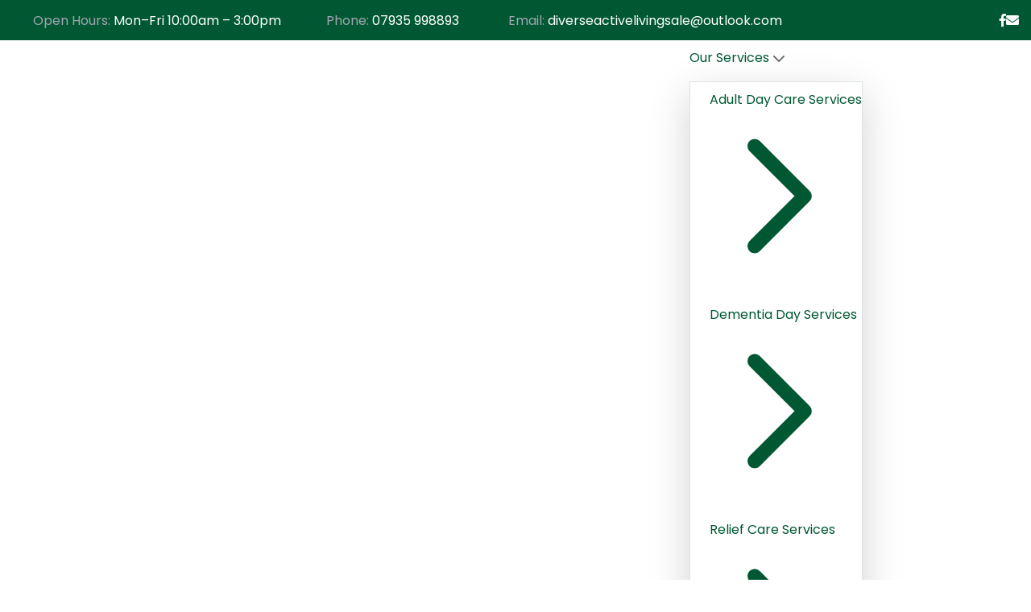

--- FILE ---
content_type: text/html; charset=utf-8
request_url: https://www.diverseactivelivingdayservice.com/
body_size: 14493
content:
<!DOCTYPE html><!--WmqlTbuNK4AbDT9aND5_r--><html lang="en" class="__variable_e36b36 __variable_7dbc8c"><head><meta charSet="utf-8"/><meta name="viewport" content="width=device-width, initial-scale=1"/><link rel="preload" href="/_next/static/media/0484562807a97172-s.p.woff2" as="font" crossorigin="" type="font/woff2"/><link rel="preload" href="/_next/static/media/6245472ced48d3be-s.p.woff2" as="font" crossorigin="" type="font/woff2"/><link rel="preload" href="/_next/static/media/7db6c35d839a711c-s.p.woff2" as="font" crossorigin="" type="font/woff2"/><link rel="preload" href="/_next/static/media/886f446b96dc7734-s.p.woff2" as="font" crossorigin="" type="font/woff2"/><link rel="preload" href="/_next/static/media/8888a3826f4a3af4-s.p.woff2" as="font" crossorigin="" type="font/woff2"/><link rel="preload" href="/_next/static/media/b957ea75a84b6ea7-s.p.woff2" as="font" crossorigin="" type="font/woff2"/><link rel="preload" href="/_next/static/media/e693e841d50dcf2f-s.p.woff2" as="font" crossorigin="" type="font/woff2"/><link rel="preload" href="/_next/static/media/eafabf029ad39a43-s.p.woff2" as="font" crossorigin="" type="font/woff2"/><link rel="preload" as="image" href="https://diverse-active-living.jw-digital.co.uk/logo.webp"/><link rel="preload" as="image" href="assets/images/shape/banner-shape.svg"/><link rel="preload" as="image" href="assets/images/shape/pattern-1.png"/><link rel="preload" as="image" href="https://diverse-active-living.jw-digital.co.uk/about-1.webp"/><link rel="preload" as="image" href="https://diverse-active-living.jw-digital.co.uk/adult-day-care.webp"/><link rel="preload" as="image" href="https://diverse-active-living.jw-digital.co.uk/dementia-day-care.webp"/><link rel="preload" as="image" href="https://diverse-active-living.jw-digital.co.uk/relief-care.webp"/><link rel="preload" as="image" href="https://diverse-active-living.jw-digital.co.uk/community-support.webp"/><link rel="preload" as="image" href="https://diverse-active-living.jw-digital.co.uk/transport-services.webp"/><link rel="preload" as="image" href="https://diverse-active-living.jw-digital.co.uk/nutritious-meals.webp"/><link rel="stylesheet" href="/_next/static/css/2e3ac8a52d9fc766.css" data-precedence="next"/><link rel="stylesheet" href="/_next/static/css/5733c31afc894b79.css" data-precedence="next"/><link rel="stylesheet" href="/_next/static/css/dc46b7e19efb5323.css" data-precedence="next"/><link rel="stylesheet" href="/_next/static/css/8e6b3a8f3b44d9cb.css" data-precedence="next"/><link rel="stylesheet" href="/_next/static/css/855e000bc0227816.css" data-precedence="next"/><link rel="stylesheet" href="/_next/static/css/efb7bcecfcf80f91.css" data-precedence="next"/><link rel="stylesheet" href="/_next/static/css/5409856f39cae5fb.css" data-precedence="next"/><link rel="preload" as="script" fetchPriority="low" href="/_next/static/chunks/webpack-296753c95425e743.js"/><script src="/_next/static/chunks/4bd1b696-182b6b13bdad92e3.js" async=""></script><script src="/_next/static/chunks/1255-9233d9c7340d763a.js" async=""></script><script src="/_next/static/chunks/main-app-b7ac91ae224968d9.js" async=""></script><script src="/_next/static/chunks/4156-cb7627ec3cc0512a.js" async=""></script><script src="/_next/static/chunks/5967-dd73b45d1710d5ff.js" async=""></script><script src="/_next/static/chunks/349-52b1242eb963bc5a.js" async=""></script><script src="/_next/static/chunks/776-aaaf24f463e74996.js" async=""></script><script src="/_next/static/chunks/app/page-6de3acfd5955d4c9.js" async=""></script><link rel="preload" as="image" href="https://diverse-active-living.jw-digital.co.uk/why-choose-us.webp"/><meta name="next-size-adjust" content=""/><title>Day Care Services in Manchester &amp; Trafford | Diverse Active Living Day Service</title><meta name="description" content="Diverse Active Living provides inclusive day care services in Manchester and Trafford, supporting adults with dementia, learning disabilities, brain injuries, and other conditions. Established in 2016 by Alison Davies and Scott Shelmerdine."/><meta name="keywords" content="adult day care Manchester,day services Trafford,learning disability support Manchester,dementia day service Manchester,adult wellbeing centre Trafford,brain injury support Manchester,day centre for adults Manchester"/><link rel="canonical" href="https://www.diverseactivelivingdayservice.com"/><meta property="og:title" content="Day Care Services in Manchester &amp; Trafford | Diverse Active Living"/><meta property="og:description" content="Since 2016, Diverse Active Living has supported adults with dementia, learning disabilities, and brain injuries across Manchester and Trafford. Inclusive, person-centred care promoting independence and community."/><meta property="og:url" content="https://www.diverseactivelivingdayservice.com"/><meta property="og:site_name" content="Diverse Active Living Day Service"/><meta property="og:locale" content="en_GB"/><meta property="og:image" content="https://www.diverseactivelivingdayservice.com/assets/images/main-slider/banner-1.webp"/><meta property="og:image:width" content="1200"/><meta property="og:image:height" content="630"/><meta property="og:image:alt" content="Diverse Active Living Day Service in Manchester and Trafford"/><meta property="og:type" content="website"/><meta name="twitter:card" content="summary_large_image"/><meta name="twitter:title" content="Diverse Active Living Day Service | Manchester &amp; Trafford"/><meta name="twitter:description" content="Inclusive day services for adults in Manchester &amp; Trafford. Supporting dementia, learning disabilities, and brain injury clients since 2016."/><meta name="twitter:image" content="https://www.diverseactivelivingdayservice.com/assets/images/main-slider/banner-1.webp"/><script src="/_next/static/chunks/polyfills-42372ed130431b0a.js" noModule=""></script></head><body><div hidden=""><!--$--><!--/$--></div><!--$?--><template id="B:0"></template><!--/$--><noscript><div style="padding:10px;background:#f9dcdc;text-align:center">Please enable JavaScript to experience the full functionality of this website.</div></noscript><script>requestAnimationFrame(function(){$RT=performance.now()});</script><script src="/_next/static/chunks/webpack-296753c95425e743.js" id="_R_" async=""></script><div hidden id="S:0"><div><div class="page-wrapper " id="#top"><header class="main-header header-style-one "><div class="header-top-1"><div class="auto-container"><div class="header-top-1-row d-flex align-items-center justify-content-between"><div class="header-top-1-left-column"><ul class="header-top-1-contact-info d-flex align-items-center"><li><i class="icon-1"></i><span>Open Hours:</span> Mon–Fri 10:00am – 3:00pm</li><li><i class="icon-2"></i><span>Phone:</span> <a href="tel:+447935998893">07935 998893</a></li><li><i class="icon-3"></i><span>Email:</span> <a href="mailto:diverseactivelivingsale@outlook.com">diverseactivelivingsale@outlook.com</a></li></ul></div><div class="header-top-1-right-column d-flex align-items-center"><div class="flex space-x-4 gap-2"><a target="_blank" rel="noopener noreferrer" class="w-10 h-10 bg-blue-600 hover:bg-blue-700 rounded-full flex items-center justify-center transition-colors duration-300" aria-label="Follow us on Facebook" href="https://www.facebook.com/Diversedaycare"><i class="fab fa-facebook-f text-white"></i></a><a class="w-10 h-10 bg-red-600 hover:bg-red-700 rounded-full flex items-center justify-center transition-colors duration-300" aria-label="Email us" href="mailto:diverseactivelivingsale@outlook.com"><i class="fas fa-envelope text-white"></i></a></div></div></div></div></div><div class="header-upper !fixed md:!relative bg-white top-0 left-0 right-0"><div class="auto-container"><div class="inner-container d-flex align-items-center justify-content-between"><div class="logo-box"><div class="logo"><a href="/"><img src="https://diverse-active-living.jw-digital.co.uk/logo.webp" alt="Diverse Active Living Day Service Logo" style="height:60px;width:auto"/></a></div></div><div class="d-flex align-items-center gap-4"><div class="middle-column"><div class="nav-outer"><div class="mobile-nav-toggler" role="button" aria-label="Open mobile menu"><svg xmlns="http://www.w3.org/2000/svg" width="24" height="24" viewBox="0 0 24 24" fill="none" stroke="currentColor" stroke-width="2" stroke-linecap="round" stroke-linejoin="round" class="lucide lucide-menu text-dark" aria-label="Toggle mobile navigation"><path d="M4 5h16"></path><path d="M4 12h16"></path><path d="M4 19h16"></path></svg></div><nav class="main-menu navbar-expand-md navbar-light"><div class="navbar-collapse show clearfix" id="navbarSupportedContent"><nav class="hidden lg:block"><ul class="flex items-center gap-8"><li class="relative group"><div class="flex items-center gap-1.5 py-2 cursor-pointer transition-colors duration-200"><a class="text-gray-700 hover:text-blue-600 font-medium transition-colors duration-200" href="/services">Our Services</a><svg xmlns="http://www.w3.org/2000/svg" width="24" height="24" viewBox="0 0 24 24" fill="none" stroke="currentColor" stroke-width="2" stroke-linecap="round" stroke-linejoin="round" class="lucide lucide-chevron-down h-4 w-4 text-gray-400 group-hover:text-blue-600 transition-all duration-200 group-hover:rotate-180" aria-hidden="true"><path d="m6 9 6 6 6-6"></path></svg></div><div class="absolute left-0 !invisible top-full mt-2 opacity-0 group-hover:!opacity-100 group-hover:!visible transition-all duration-200 transform translate-y-2 group-hover:translate-y-0 z-50"><div class="bg-white rounded-lg shadow-lg border border-gray-100 py-2 w-64 overflow-hidden"><div class="absolute -top-1 left-4 w-2 h-2 bg-white border-l border-t border-gray-100 transform rotate-45 z-10"></div><ul class="space-y-1 relative z-20"><li><a class="flex items-center px-4 py-3 text-gray-700 hover:text-blue-600 hover:bg-blue-50 transition-all duration-200 group/item" href="/services/adult-day-care"><span class="font-medium">Adult Day Care Services</span><div class="ml-auto opacity-0 group-hover/item:opacity-100 transition-opacity"><svg class="w-4 h-4" fill="none" stroke="currentColor" viewBox="0 0 24 24"><path stroke-linecap="round" stroke-linejoin="round" stroke-width="2" d="M9 5l7 7-7 7"></path></svg></div></a></li><li><a class="flex items-center px-4 py-3 text-gray-700 hover:text-blue-600 hover:bg-blue-50 transition-all duration-200 group/item" href="/services/dementia-day-care"><span class="font-medium">Dementia Day Services</span><div class="ml-auto opacity-0 group-hover/item:opacity-100 transition-opacity"><svg class="w-4 h-4" fill="none" stroke="currentColor" viewBox="0 0 24 24"><path stroke-linecap="round" stroke-linejoin="round" stroke-width="2" d="M9 5l7 7-7 7"></path></svg></div></a></li><li><a class="flex items-center px-4 py-3 text-gray-700 hover:text-blue-600 hover:bg-blue-50 transition-all duration-200 group/item" href="/services/relief-care"><span class="font-medium">Relief Care Services</span><div class="ml-auto opacity-0 group-hover/item:opacity-100 transition-opacity"><svg class="w-4 h-4" fill="none" stroke="currentColor" viewBox="0 0 24 24"><path stroke-linecap="round" stroke-linejoin="round" stroke-width="2" d="M9 5l7 7-7 7"></path></svg></div></a></li><li><a class="flex items-center px-4 py-3 text-gray-700 hover:text-blue-600 hover:bg-blue-50 transition-all duration-200 group/item" href="/services/community-support"><span class="font-medium">Community Support</span><div class="ml-auto opacity-0 group-hover/item:opacity-100 transition-opacity"><svg class="w-4 h-4" fill="none" stroke="currentColor" viewBox="0 0 24 24"><path stroke-linecap="round" stroke-linejoin="round" stroke-width="2" d="M9 5l7 7-7 7"></path></svg></div></a></li><li><a class="flex items-center px-4 py-3 text-gray-700 hover:text-blue-600 hover:bg-blue-50 transition-all duration-200 group/item" href="/services/transport-services"><span class="font-medium">Transport Services</span><div class="ml-auto opacity-0 group-hover/item:opacity-100 transition-opacity"><svg class="w-4 h-4" fill="none" stroke="currentColor" viewBox="0 0 24 24"><path stroke-linecap="round" stroke-linejoin="round" stroke-width="2" d="M9 5l7 7-7 7"></path></svg></div></a></li><li><a class="flex items-center px-4 py-3 text-gray-700 hover:text-blue-600 hover:bg-blue-50 transition-all duration-200 group/item" href="/services/meals-nutrition"><span class="font-medium">Meals &amp; Nutrition</span><div class="ml-auto opacity-0 group-hover/item:opacity-100 transition-opacity"><svg class="w-4 h-4" fill="none" stroke="currentColor" viewBox="0 0 24 24"><path stroke-linecap="round" stroke-linejoin="round" stroke-width="2" d="M9 5l7 7-7 7"></path></svg></div></a></li><li class="border-t border-gray-100 my-1"></li><li><a class="flex items-center px-4 py-3 text-blue-600 hover:text-blue-700 hover:bg-blue-50 transition-all duration-200 group/item font-medium" href="/services"><span>View All Services</span><div class="ml-auto opacity-0 group-hover/item:opacity-100 transition-opacity"><svg class="w-4 h-4" fill="none" stroke="currentColor" viewBox="0 0 24 24"><path stroke-linecap="round" stroke-linejoin="round" stroke-width="2" d="M9 5l7 7-7 7"></path></svg></div></a></li></ul></div></div></li><li><a class="text-gray-700 hover:text-blue-600 font-medium py-2 transition-colors duration-200 relative group" href="/about">About Us<span class="absolute bottom-0 left-0 w-0 h-0.5 bg-green-600 transition-all duration-200 group-hover:w-full"></span></a></li><li><a class="text-gray-700 hover:text-blue-600 font-medium py-2 transition-colors duration-200 relative group" href="/blog">Blog<span class="absolute bottom-0 left-0 w-0 h-0.5 bg-green-600 transition-all duration-200 group-hover:w-full"></span></a></li><li><a class="text-gray-700 hover:text-blue-600 font-medium py-2 transition-colors duration-200 relative group" href="/faq">FAQs<span class="absolute bottom-0 left-0 w-0 h-0.5 bg-green-600 transition-all duration-200 group-hover:w-full"></span></a></li><li><a class="text-gray-700 hover:text-blue-600 font-medium py-2 transition-colors duration-200 relative group" href="/testimonials">Testimonials<span class="absolute bottom-0 left-0 w-0 h-0.5 bg-green-600 transition-all duration-200 group-hover:w-full"></span></a></li></ul></nav></div></nav></div></div><div class="right-column"><div class="header-link-btn"><a class="btn-1" href="/contact">Get In Touch</a></div></div></div></div></div></div><div class="sticky-header "><div class="header-upper"><div class="auto-container"><div class="inner-container d-flex align-items-center justify-content-between"><div class="logo-box"><div class="logo"><a href="/"><img src="https://diverse-active-living.jw-digital.co.uk/logo.webp" alt="Diverse Active Living Day Service Logo" style="height:60px;width:auto"/></a></div></div><div class="d-flex align-items-center gap-4"><div class="middle-column"><div class="nav-outer"><div class="mobile-nav-toggler"><svg xmlns="http://www.w3.org/2000/svg" width="24" height="24" viewBox="0 0 24 24" fill="none" stroke="currentColor" stroke-width="2" stroke-linecap="round" stroke-linejoin="round" class="lucide lucide-menu text-dark" aria-label="Toggle mobile navigation"><path d="M4 5h16"></path><path d="M4 12h16"></path><path d="M4 19h16"></path></svg></div><nav class="main-menu navbar-expand-md navbar-light"><nav class="hidden lg:block"><ul class="flex items-center gap-8"><li class="relative group"><div class="flex items-center gap-1.5 py-2 cursor-pointer transition-colors duration-200"><a class="text-gray-700 hover:text-blue-600 font-medium transition-colors duration-200" href="/services">Our Services</a><svg xmlns="http://www.w3.org/2000/svg" width="24" height="24" viewBox="0 0 24 24" fill="none" stroke="currentColor" stroke-width="2" stroke-linecap="round" stroke-linejoin="round" class="lucide lucide-chevron-down h-4 w-4 text-gray-400 group-hover:text-blue-600 transition-all duration-200 group-hover:rotate-180" aria-hidden="true"><path d="m6 9 6 6 6-6"></path></svg></div><div class="absolute left-0 !invisible top-full mt-2 opacity-0 group-hover:!opacity-100 group-hover:!visible transition-all duration-200 transform translate-y-2 group-hover:translate-y-0 z-50"><div class="bg-white rounded-lg shadow-lg border border-gray-100 py-2 w-64 overflow-hidden"><div class="absolute -top-1 left-4 w-2 h-2 bg-white border-l border-t border-gray-100 transform rotate-45 z-10"></div><ul class="space-y-1 relative z-20"><li><a class="flex items-center px-4 py-3 text-gray-700 hover:text-blue-600 hover:bg-blue-50 transition-all duration-200 group/item" href="/services/adult-day-care"><span class="font-medium">Adult Day Care Services</span><div class="ml-auto opacity-0 group-hover/item:opacity-100 transition-opacity"><svg class="w-4 h-4" fill="none" stroke="currentColor" viewBox="0 0 24 24"><path stroke-linecap="round" stroke-linejoin="round" stroke-width="2" d="M9 5l7 7-7 7"></path></svg></div></a></li><li><a class="flex items-center px-4 py-3 text-gray-700 hover:text-blue-600 hover:bg-blue-50 transition-all duration-200 group/item" href="/services/dementia-day-care"><span class="font-medium">Dementia Day Services</span><div class="ml-auto opacity-0 group-hover/item:opacity-100 transition-opacity"><svg class="w-4 h-4" fill="none" stroke="currentColor" viewBox="0 0 24 24"><path stroke-linecap="round" stroke-linejoin="round" stroke-width="2" d="M9 5l7 7-7 7"></path></svg></div></a></li><li><a class="flex items-center px-4 py-3 text-gray-700 hover:text-blue-600 hover:bg-blue-50 transition-all duration-200 group/item" href="/services/relief-care"><span class="font-medium">Relief Care Services</span><div class="ml-auto opacity-0 group-hover/item:opacity-100 transition-opacity"><svg class="w-4 h-4" fill="none" stroke="currentColor" viewBox="0 0 24 24"><path stroke-linecap="round" stroke-linejoin="round" stroke-width="2" d="M9 5l7 7-7 7"></path></svg></div></a></li><li><a class="flex items-center px-4 py-3 text-gray-700 hover:text-blue-600 hover:bg-blue-50 transition-all duration-200 group/item" href="/services/community-support"><span class="font-medium">Community Support</span><div class="ml-auto opacity-0 group-hover/item:opacity-100 transition-opacity"><svg class="w-4 h-4" fill="none" stroke="currentColor" viewBox="0 0 24 24"><path stroke-linecap="round" stroke-linejoin="round" stroke-width="2" d="M9 5l7 7-7 7"></path></svg></div></a></li><li><a class="flex items-center px-4 py-3 text-gray-700 hover:text-blue-600 hover:bg-blue-50 transition-all duration-200 group/item" href="/services/transport-services"><span class="font-medium">Transport Services</span><div class="ml-auto opacity-0 group-hover/item:opacity-100 transition-opacity"><svg class="w-4 h-4" fill="none" stroke="currentColor" viewBox="0 0 24 24"><path stroke-linecap="round" stroke-linejoin="round" stroke-width="2" d="M9 5l7 7-7 7"></path></svg></div></a></li><li><a class="flex items-center px-4 py-3 text-gray-700 hover:text-blue-600 hover:bg-blue-50 transition-all duration-200 group/item" href="/services/meals-nutrition"><span class="font-medium">Meals &amp; Nutrition</span><div class="ml-auto opacity-0 group-hover/item:opacity-100 transition-opacity"><svg class="w-4 h-4" fill="none" stroke="currentColor" viewBox="0 0 24 24"><path stroke-linecap="round" stroke-linejoin="round" stroke-width="2" d="M9 5l7 7-7 7"></path></svg></div></a></li><li class="border-t border-gray-100 my-1"></li><li><a class="flex items-center px-4 py-3 text-blue-600 hover:text-blue-700 hover:bg-blue-50 transition-all duration-200 group/item font-medium" href="/services"><span>View All Services</span><div class="ml-auto opacity-0 group-hover/item:opacity-100 transition-opacity"><svg class="w-4 h-4" fill="none" stroke="currentColor" viewBox="0 0 24 24"><path stroke-linecap="round" stroke-linejoin="round" stroke-width="2" d="M9 5l7 7-7 7"></path></svg></div></a></li></ul></div></div></li><li><a class="text-gray-700 hover:text-blue-600 font-medium py-2 transition-colors duration-200 relative group" href="/about">About Us<span class="absolute bottom-0 left-0 w-0 h-0.5 bg-green-600 transition-all duration-200 group-hover:w-full"></span></a></li><li><a class="text-gray-700 hover:text-blue-600 font-medium py-2 transition-colors duration-200 relative group" href="/blog">Blog<span class="absolute bottom-0 left-0 w-0 h-0.5 bg-green-600 transition-all duration-200 group-hover:w-full"></span></a></li><li><a class="text-gray-700 hover:text-blue-600 font-medium py-2 transition-colors duration-200 relative group" href="/faq">FAQs<span class="absolute bottom-0 left-0 w-0 h-0.5 bg-green-600 transition-all duration-200 group-hover:w-full"></span></a></li><li><a class="text-gray-700 hover:text-blue-600 font-medium py-2 transition-colors duration-200 relative group" href="/testimonials">Testimonials<span class="absolute bottom-0 left-0 w-0 h-0.5 bg-green-600 transition-all duration-200 group-hover:w-full"></span></a></li></ul></nav></nav></div></div><div class="right-column"><div class="header-link-btn"><a class="btn-1" href="/contact">Get In Touch</a></div></div></div></div></div></div></div><div class="mobile-menu"><div class="menu-backdrop"></div><div class="close-btn"><i class="fal fa-times"></i></div><nav class="menu-box"><div class="nav-logo"><a href="/"><img src="https://diverse-active-living.jw-digital.co.uk/logo.webp" alt=""/></a></div><div class="menu-outer"><div class=" navbar-collapse show clearfix" id="navbarSupportedContent"><ul class="navigation clearfix"><li class="dropdown"><a href="/">Home<!-- --> <div class="dropdown-btn"><span class="fa fa-angle-right"></span></div></a></li><li class="dropdown"><a href="/about">About<div class="dropdown-btn"><span class="fa fa-angle-right"></span></div></a></li><li class="dropdown"><a href="/blog">Our Blog<div class="dropdown-btn"><span class="fa fa-angle-right"></span></div></a></li><li class="dropdown"><a href="/services">Services</a><ul style="display:none"><li><a class="flex items-center px-4 py-3 text-gray-700 hover:text-blue-600 hover:bg-blue-50 transition-all duration-200 group/item" href="/services/adult-day-care"><span class="font-medium">Adult Day Care Services</span><div class="ml-auto opacity-0 group-hover/item:opacity-100 transition-opacity"><svg class="w-4 h-4" fill="none" stroke="currentColor" viewBox="0 0 24 24"><path stroke-linecap="round" stroke-linejoin="round" stroke-width="2" d="M9 5l7 7-7 7"></path></svg></div></a></li><li><a class="flex items-center px-4 py-3 text-gray-700 hover:text-blue-600 hover:bg-blue-50 transition-all duration-200 group/item" href="/services/dementia-day-care"><span class="font-medium">Dementia Day Services</span><div class="ml-auto opacity-0 group-hover/item:opacity-100 transition-opacity"><svg class="w-4 h-4" fill="none" stroke="currentColor" viewBox="0 0 24 24"><path stroke-linecap="round" stroke-linejoin="round" stroke-width="2" d="M9 5l7 7-7 7"></path></svg></div></a></li><li><a class="flex items-center px-4 py-3 text-gray-700 hover:text-blue-600 hover:bg-blue-50 transition-all duration-200 group/item" href="/services/relief-care"><span class="font-medium">Relief Care Services</span><div class="ml-auto opacity-0 group-hover/item:opacity-100 transition-opacity"><svg class="w-4 h-4" fill="none" stroke="currentColor" viewBox="0 0 24 24"><path stroke-linecap="round" stroke-linejoin="round" stroke-width="2" d="M9 5l7 7-7 7"></path></svg></div></a></li><li><a class="flex items-center px-4 py-3 text-gray-700 hover:text-blue-600 hover:bg-blue-50 transition-all duration-200 group/item" href="/services/community-support"><span class="font-medium">Community Support</span><div class="ml-auto opacity-0 group-hover/item:opacity-100 transition-opacity"><svg class="w-4 h-4" fill="none" stroke="currentColor" viewBox="0 0 24 24"><path stroke-linecap="round" stroke-linejoin="round" stroke-width="2" d="M9 5l7 7-7 7"></path></svg></div></a></li><li><a class="flex items-center px-4 py-3 text-gray-700 hover:text-blue-600 hover:bg-blue-50 transition-all duration-200 group/item" href="/services/transport-services"><span class="font-medium">Transport Services</span><div class="ml-auto opacity-0 group-hover/item:opacity-100 transition-opacity"><svg class="w-4 h-4" fill="none" stroke="currentColor" viewBox="0 0 24 24"><path stroke-linecap="round" stroke-linejoin="round" stroke-width="2" d="M9 5l7 7-7 7"></path></svg></div></a></li><li><a class="flex items-center px-4 py-3 text-gray-700 hover:text-blue-600 hover:bg-blue-50 transition-all duration-200 group/item" href="/services/meals-nutrition"><span class="font-medium">Meals &amp; Nutrition</span><div class="ml-auto opacity-0 group-hover/item:opacity-100 transition-opacity"><svg class="w-4 h-4" fill="none" stroke="currentColor" viewBox="0 0 24 24"><path stroke-linecap="round" stroke-linejoin="round" stroke-width="2" d="M9 5l7 7-7 7"></path></svg></div></a></li><li><a class="flex items-center px-4 py-3 text-blue-600 hover:text-blue-700 hover:bg-blue-50 transition-all duration-200 group/item font-medium" href="/services"><span>View All Services</span><div class="ml-auto opacity-0 group-hover/item:opacity-100 transition-opacity"><svg class="w-4 h-4" fill="none" stroke="currentColor" viewBox="0 0 24 24"><path stroke-linecap="round" stroke-linejoin="round" stroke-width="2" d="M9 5l7 7-7 7"></path></svg></div></a></li></ul><div class="dropdown-btn"><span class="fa fa-angle-right"></span></div></li><li><a href="/contact">Contact</a></li></ul></div></div><div class="social-links"><div class="flex space-x-4 gap-2"><a target="_blank" rel="noopener noreferrer" class="w-10 h-10 bg-blue-600 hover:bg-blue-700 rounded-full flex items-center justify-center transition-colors duration-300" aria-label="Follow us on Facebook" href="https://www.facebook.com/Diversedaycare"><i class="fab fa-facebook-f text-white"></i></a><a target="_blank" rel="noopener noreferrer" class="w-10 h-10 bg-pink-600 hover:bg-pink-700 rounded-full flex items-center justify-center transition-colors duration-300" aria-label="Follow us on Instagram" href="https://www.instagram.com/diverse_active_living_/"><i class="fab fa-instagram text-white"></i></a><a class="w-10 h-10 bg-red-600 hover:bg-red-700 rounded-full flex items-center justify-center transition-colors duration-300" aria-label="Email us" href="mailto:diverseactivelivingsale@outlook.com"><i class="fas fa-envelope text-white"></i></a></div></div></nav></div><div class="nav-overlay" style="display:none"></div></header><div id="search-popup" class="search-popup "><div class="close-search theme-btn"><span class="flaticon-remove"></span></div><div class="popup-inner"><div class="overlay-layer"></div><div class="search-form"><form action="" method="post"><div class="form-group"><fieldset><input type="search" class="form-control" placeholder="Search Here" required="" name="search-input"/><input type="submit" class="theme-btn"/></fieldset></div></form><br/><h3>Recent Search Keywords</h3><ul class="recent-searches"><li><a href="#">Finance</a></li><li><a href="#">Idea</a></li><li><a href="#">Service</a></li><li><a href="#">Growth</a></li><li><a href="#">Plan</a></li></ul></div></div></div><div><section class="banner-section"><div class="swiper banner-carousel theme_carousel owl-theme"><div class="swiper-wrapper"><div class="swiper-slide slide-item"><div class="swiper-slide" style="background-image:url(https://diverse-active-living.jw-digital.co.uk/banner.webp)"><div class="content-outer"><div class="content-box"><div class="inner"><h4>Supporting Wellbeing, Independence &amp; Community</h4><h1>Inclusive Day Care Services <br/> in Manchester &amp; Trafford</h1><div class="text">Since 2016, we’ve provided person-centred day services for adults with dementia, learning disabilities, and brain injuries. Join us from 10am to 3pm, with flexible support available until 5pm.</div><div class="link-box"><a class="btn-1 btn-large" href="/services">Explore Our Services <span></span></a></div></div></div></div></div></div></div><div class="banner-shape"><img src="assets/images/shape/banner-shape.svg" alt="Banner shape"/></div></div></section><div class=""><div class="auto-container"><div class="estimate-form-1-wrap d-flex align-items-center"><div class="estimate-form-1-shape" style="background-image:url(&#x27;assets/images/shape/map.png&#x27;)"></div><h4 class="estimate-form-1-title">Request Our Day Care Services</h4><form class="estimate-form-1-form flex-grow-1 d-flex align-items-center"><div class="form-group"><label for="form_name" class="sr-only">Name</label><input type="text" id="form_name" placeholder="Name" required="" aria-required="true" name="form_name" value=""/></div><div class="form-group"><label for="email" class="sr-only">Email</label><input type="email" id="email" placeholder="Email" required="" aria-required="true" name="email" value=""/></div><div class="form-group"><label for="phone" class="sr-only">Phone</label><input type="tel" id="phone" placeholder="Phone" required="" aria-required="true" name="phone" value=""/></div><div class="form-group"><button type="submit" class="btn-1">Submit Now<span></span></button></div></form></div></div></div><section class="about-1-section"><div class="auto-container"><div class="row"><div class="col-lg-6"><div class="about-1-image-wrap"><div class="about-1-shape-1"><img src="assets/images/shape/pattern-1.png" alt="Pattern shape"/></div><div class="about-1-image-2 text-lg-end pe-lg-5"><img src="https://diverse-active-living.jw-digital.co.uk/about-1.webp" alt="Diverse Active Living - inclusive day services in Manchester"/></div></div></div><div class="col-lg-6"><div class="section_heading mb_20"><span class="section_heading_title_small">About Diverse Active Living</span><h2 class="section_heading_title_big">Inclusive <br/> <span>Day Care &amp; Wellbeing</span> Support<!-- --> <br/> in <span>Manchester &amp; Trafford</span></h2></div><div class="d-flex"><p class="aboout-1-desc">Founded in 2016 by Alison Davies and Scott Shelmerdine, Diverse Active Living provides person-centred day services for adults across Manchester and Trafford. We support individuals with dementia, learning disabilities, brain injuries, and other additional needs through a warm, structured, and community-based approach.</p></div><ul class="about-1-list"><li>Tailored support to promote independence and wellbeing.</li><li>Engaging activities that build confidence and social connection.</li><li>Compassionate, inclusive care for adults with a range of conditions — not just dementia.</li></ul><p class="aboout-1-desc mt-3">As a day service, we are not required by law to register with the CQC, but we undergo regular audits and compliance checks with local authorities to ensure we maintain the highest standards of care and safety.</p></div></div></div></section><section class="service-2-section alt-2"><div class="auto-container"><div class="section_heading text-center mb_90"><span class="section_heading_title_small">Our Services</span><h2 class="section_heading_title_big">Comprehensive Day Services <br/>Across Manchester &amp; Trafford</h2><p class="section-description">We provide inclusive day services for adults of all abilities, supporting wellbeing, independence, and community connection through engaging activities, personal care, and flexible support options.</p></div><div class="row"><div class="col-lg-4 col-md-6 mb-4"><div class="service-2-block-wrap"><div class="service-2-image" style="height:200px;overflow:hidden"><img src="https://diverse-active-living.jw-digital.co.uk/adult-day-care.webp" alt="Adult Day Care Services Manchester &amp; Trafford" style="width:100%;height:100%;object-fit:cover"/></div><div class="service-2-block wow fadeInLeft d-flex flex-column" data-wow-delay=".2s" data-wow-duration=".8s"><div class="service-2-icon"><i class="fas fa-heart"></i></div><h3 class="service-2-title">Adult Day Care Services</h3><p class="service-2-text flex-grow-1">Inclusive adult day care in Manchester and Trafford for adults with dementia, learning disabilities, brain injuries, and other additional needs. Our friendly team provides structured activities, personal care, and social engagement from 10am to 3pm, Monday to Friday.</p><div class="service-features mb-3"><ul class="feature-list"><li>✓ <!-- -->Professional, experienced care team</li><li>✓ <!-- -->Engaging daily activity programme</li><li>✓ <!-- -->Social connection and companionship</li><li>✓ <!-- -->Personalised support plans</li><li>✓ <!-- -->Safe, welcoming environment</li></ul></div><div class="service-2-link mt-auto"><a href="/services/adult-day-care" class="btn-1 btn-alt btn-small">Get Information<span></span></a></div></div></div></div><div class="col-lg-4 col-md-6 mb-4"><div class="service-2-block-wrap"><div class="service-2-image" style="height:200px;overflow:hidden"><img src="https://diverse-active-living.jw-digital.co.uk/dementia-day-care.webp" alt="Dementia Day Services Manchester &amp; Trafford" style="width:100%;height:100%;object-fit:cover"/></div><div class="service-2-block wow fadeInLeft d-flex flex-column" data-wow-delay=".3s" data-wow-duration=".8s"><div class="service-2-icon"><i class="fas fa-brain"></i></div><h3 class="service-2-title">Dementia Day Services</h3><p class="service-2-text flex-grow-1">Specialist dementia day care in Manchester and Trafford with trained staff offering memory-stimulating activities, routine support, and compassionate care in a familiar, secure setting.</p><div class="service-features mb-3"><ul class="feature-list"><li>✓ <!-- -->Trained dementia care professionals</li><li>✓ <!-- -->Cognitive and sensory stimulation</li><li>✓ <!-- -->Safe, structured routines</li><li>✓ <!-- -->Family involvement and support</li><li>✓ <!-- -->Inclusive and person-centred care</li></ul></div><div class="service-2-link mt-auto"><a href="/services/dementia-day-care" class="btn-1 btn-alt btn-small">Get Information<span></span></a></div></div></div></div><div class="col-lg-4 col-md-6 mb-4"><div class="service-2-block-wrap"><div class="service-2-image" style="height:200px;overflow:hidden"><img src="https://diverse-active-living.jw-digital.co.uk/relief-care.webp" alt="Extra Relief Support (3pm–5pm) Manchester &amp; Trafford" style="width:100%;height:100%;object-fit:cover"/></div><div class="service-2-block wow fadeInLeft d-flex flex-column" data-wow-delay=".4s" data-wow-duration=".8s"><div class="service-2-icon"><i class="fas fa-clock"></i></div><h3 class="service-2-title">Extra Relief Support (3pm–5pm)</h3><p class="service-2-text flex-grow-1">Flexible relief support from 3pm to 5pm in Manchester and Trafford, providing peace of mind for families and consistent, caring supervision for individuals after our main day service hours.</p><div class="service-features mb-3"><ul class="feature-list"><li>✓ <!-- -->Available weekdays 3pm–5pm</li><li>✓ <!-- -->Short-term or ongoing relief</li><li>✓ <!-- -->Support for carers and families</li><li>✓ <!-- -->Safe transition from day service</li><li>✓ <!-- -->Flexible and compassionate care</li></ul></div><div class="service-2-link mt-auto"><a href="/services/relief-care" class="btn-1 btn-alt btn-small">Get Information<span></span></a></div></div></div></div><div class="col-lg-4 col-md-6 mb-4"><div class="service-2-block-wrap"><div class="service-2-image" style="height:200px;overflow:hidden"><img src="https://diverse-active-living.jw-digital.co.uk/community-support.webp" alt="Community-Based Support &amp; Outings Manchester &amp; Trafford" style="width:100%;height:100%;object-fit:cover"/></div><div class="service-2-block wow fadeInLeft d-flex flex-column" data-wow-delay=".5s" data-wow-duration=".8s"><div class="service-2-icon"><i class="fas fa-users"></i></div><h3 class="service-2-title">Community-Based Support &amp; Outings</h3><p class="service-2-text flex-grow-1">Community-based support for adults in Manchester and Trafford, including shopping trips, social outings, medical appointments, and local events that help promote independence and inclusion.</p><div class="service-features mb-3"><ul class="feature-list"><li>✓ <!-- -->Local community outings</li><li>✓ <!-- -->Shopping and appointment assistance</li><li>✓ <!-- -->Social visits and companionship</li><li>✓ <!-- -->Support with life skills</li><li>✓ <!-- -->Encourages confidence and inclusion</li></ul></div><div class="service-2-link mt-auto"><a href="/services/community-support" class="btn-1 btn-alt btn-small">Get Information<span></span></a></div></div></div></div><div class="col-lg-4 col-md-6 mb-4"><div class="service-2-block-wrap"><div class="service-2-image" style="height:200px;overflow:hidden"><img src="https://diverse-active-living.jw-digital.co.uk/transport-services.webp" alt="Transport Services Manchester &amp; Trafford" style="width:100%;height:100%;object-fit:cover"/></div><div class="service-2-block wow fadeInLeft d-flex flex-column" data-wow-delay=".6s" data-wow-duration=".8s"><div class="service-2-icon"><i class="fas fa-bus"></i></div><h3 class="service-2-title">Transport Services</h3><p class="service-2-text flex-grow-1">Reliable transport across Manchester and Trafford with wheelchair-accessible minibuses and friendly drivers. We ensure safe, comfortable journeys to and from our day service.</p><div class="service-features mb-3"><ul class="feature-list"><li>✓ <!-- -->Door-to-door service</li><li>✓ <!-- -->Wheelchair-accessible vehicles</li><li>✓ <!-- -->Friendly, trained drivers</li><li>✓ <!-- -->Manchester &amp; Trafford coverage</li><li>✓ <!-- -->Safe, dependable transport</li></ul></div><div class="service-2-link mt-auto"><a href="/services/transport-services" class="btn-1 btn-alt btn-small">Get Information<span></span></a></div></div></div></div><div class="col-lg-4 col-md-6 mb-4"><div class="service-2-block-wrap"><div class="service-2-image" style="height:200px;overflow:hidden"><img src="https://diverse-active-living.jw-digital.co.uk/nutritious-meals.webp" alt="Nutritious Homemade Meals Manchester &amp; Trafford" style="width:100%;height:100%;object-fit:cover"/></div><div class="service-2-block wow fadeInLeft d-flex flex-column" data-wow-delay=".7s" data-wow-duration=".8s"><div class="service-2-icon"><i class="fas fa-utensils"></i></div><h3 class="service-2-title">Nutritious Homemade Meals</h3><p class="service-2-text flex-grow-1">Fresh, home-cooked meals prepared daily, tailored to individual dietary and cultural needs. Our social dining experience supports both physical and mental wellbeing.</p><div class="service-features mb-3"><ul class="feature-list"><li>✓ <!-- -->Fresh, homemade meals daily</li><li>✓ <!-- -->Dietary requirements catered for</li><li>✓ <!-- -->Cultural and nutritional variety</li><li>✓ <!-- -->Healthy, balanced ingredients</li><li>✓ <!-- -->Social mealtime atmosphere</li></ul></div><div class="service-2-link mt-auto"><a href="/services/meals-nutrition" class="btn-1 btn-alt btn-small">Get Information<span></span></a></div></div></div></div></div></div></section><section class="why-chooseus-1-section"><div class="auto-container"><div class="row"><div class="col-lg-6 pe-lg-5"><div class="section_heading mb_20"><span class="section_heading_title_small">Why Choose Us</span><h2 class="section_heading_title_big">Trusted <br/> <span>Day Services</span> for Adults in<!-- --> <span>Manchester &amp; Trafford</span></h2></div><p class="why-chooseus-1-text">Diverse Active Living provides inclusive, person-centred support for adults with dementia, learning disabilities, brain injuries, and other additional needs. Since 2016, we’ve created a safe, engaging, and community-driven environment that promotes independence, wellbeing, and connection.</p><div><div class="why-chooseus-1-block d-flex"><div class="why-chooseus-1-count">1</div><div class="why-chooseus-1-content flex-grow-1"><h4 class="why-chooseus-1-title mb_15">Person-Centred Support</h4><p class="why-chooseus-1-text2">Every individual is supported according to their needs and interests, ensuring care that promotes confidence and independence.</p></div></div><div class="why-chooseus-1-block d-flex"><div class="why-chooseus-1-count">2</div><div class="why-chooseus-1-content flex-grow-1"><h4 class="why-chooseus-1-title mb_15">Flexible Support Hours</h4><p class="why-chooseus-1-text2">Our core hours run from 10am–3pm, with optional flexible support between 3pm–5pm to accommodate the needs of families and caregivers in Manchester and Trafford.</p></div></div><div class="why-chooseus-1-block d-flex"><div class="why-chooseus-1-count">3</div><div class="why-chooseus-1-content flex-grow-1"><h4 class="why-chooseus-1-title mb_15">Community &amp; Wellbeing Focus</h4><p class="why-chooseus-1-text2">We encourage social connection through group activities, gentle exercise, and community outings — helping individuals stay active, included, and fulfilled.</p></div></div></div></div><div class="col-lg-6"><div class="why-chooseus-1-image text-lg-end"><div class="why-chooseus-1-shape"><img src="assets/images/shape/pattern-1.png" alt="Pattern shape"/></div><img src="https://diverse-active-living.jw-digital.co.uk/why-choose-us.webp" alt="Diverse Active Living day services for adults in Manchester and Trafford" style="width:100%;object-fit:cover"/></div></div></div></div></section><section class="testimonial-1-section"><div class="auto-container"><div class="row"><div class="col-lg-4"><div class="section_heading mb_20"><span class="section_heading_title_small">Testimonials</span><h2 class="section_heading_title_big">What <br/> They’re Saying <br/> About Us?</h2></div><p class="testimonial-1-desc">Here’s what our clients and their families have to say about their experience with Diverse Active Living Day Service.</p></div><div class="col-lg-8"><div class="testimonial-1-block-wrap"><div class="testimonial-1-shape-1"><img src="assets/images/shape/pattern-1.png" alt=""/></div><div class="testimonial-1-shape-2"><img src="assets/images/shape/pattern-1.png" alt=""/></div><div class="swiper theme_carousel owl-theme"><div class="swiper-wrapper"><div class="swiper-slide slide"><div class="jsx-f7776458b34e7a9d testimonial-1-block"><div class="jsx-f7776458b34e7a9d testimonial-1-author-thumb"><div class="jsx-f7776458b34e7a9d testimonial-1-initials-avatar">JR</div></div><p class="jsx-f7776458b34e7a9d testimonial-1-review-desc">“<!-- -->I cannot thank all the staff at Diverse Active Living for their care and compassion showed to my Mum in the last year. Mum has dementia and needs a lot of stimulation to keep her active. At Diverse she engages in their activities and enjoys it.<!-- -->”</p><div class="jsx-f7776458b34e7a9d testimonial-1-rating"><i class="jsx-f7776458b34e7a9d fas fa-star"></i><i class="jsx-f7776458b34e7a9d fas fa-star"></i><i class="jsx-f7776458b34e7a9d fas fa-star"></i><i class="jsx-f7776458b34e7a9d fas fa-star"></i><i class="jsx-f7776458b34e7a9d fas fa-star"></i></div><h4 class="jsx-f7776458b34e7a9d testimonial-1-name">Janine Rostron</h4></div></div><div class="swiper-slide slide"><div class="jsx-f7776458b34e7a9d testimonial-1-block"><div class="jsx-f7776458b34e7a9d testimonial-1-author-thumb"><div class="jsx-f7776458b34e7a9d testimonial-1-initials-avatar">JS</div></div><p class="jsx-f7776458b34e7a9d testimonial-1-review-desc">“<!-- -->I was under a lot of stress on how to manage the care of a very special lady who had experienced poor care conditions before. It was vital to find somewhere that could live up to its promise, and Diverse Active Living did just that.<!-- -->”</p><div class="jsx-f7776458b34e7a9d testimonial-1-rating"><i class="jsx-f7776458b34e7a9d fas fa-star"></i><i class="jsx-f7776458b34e7a9d fas fa-star"></i><i class="jsx-f7776458b34e7a9d fas fa-star"></i><i class="jsx-f7776458b34e7a9d fas fa-star"></i><i class="jsx-f7776458b34e7a9d fas fa-star"></i></div><h4 class="jsx-f7776458b34e7a9d testimonial-1-name">Jennifer Stewart</h4></div></div><div class="swiper-slide slide"><div class="jsx-f7776458b34e7a9d testimonial-1-block"><div class="jsx-f7776458b34e7a9d testimonial-1-author-thumb"><div class="jsx-f7776458b34e7a9d testimonial-1-initials-avatar">SF</div></div><p class="jsx-f7776458b34e7a9d testimonial-1-review-desc">“<!-- -->My mother in law attended the day centre. She was withdrawn at first but started to love it so much she asked to extend her days. The staff are very caring and take time to know each person. The food and activities are excellent.<!-- -->”</p><div class="jsx-f7776458b34e7a9d testimonial-1-rating"><i class="jsx-f7776458b34e7a9d fas fa-star"></i><i class="jsx-f7776458b34e7a9d fas fa-star"></i><i class="jsx-f7776458b34e7a9d fas fa-star"></i><i class="jsx-f7776458b34e7a9d fas fa-star"></i><i class="jsx-f7776458b34e7a9d fas fa-star"></i></div><h4 class="jsx-f7776458b34e7a9d testimonial-1-name">Sheila Farrell</h4></div></div><div class="swiper-slide slide"><div class="jsx-f7776458b34e7a9d testimonial-1-block"><div class="jsx-f7776458b34e7a9d testimonial-1-author-thumb"><div class="jsx-f7776458b34e7a9d testimonial-1-initials-avatar">SA</div></div><p class="jsx-f7776458b34e7a9d testimonial-1-review-desc">“<!-- -->My dad is a really quiet gentleman and the staff encouraged him to come out of his shell. He was suffering from low mood due to bereavement, but the staff, driver and activities really helped him. Great value for money from a dedicated team.<!-- -->”</p><div class="jsx-f7776458b34e7a9d testimonial-1-rating"><i class="jsx-f7776458b34e7a9d fas fa-star"></i><i class="jsx-f7776458b34e7a9d fas fa-star"></i><i class="jsx-f7776458b34e7a9d fas fa-star"></i><i class="jsx-f7776458b34e7a9d fas fa-star"></i><i class="jsx-f7776458b34e7a9d fas fa-star"></i></div><h4 class="jsx-f7776458b34e7a9d testimonial-1-name">Sue Asprey</h4></div></div><div class="swiper-slide slide"><div class="jsx-f7776458b34e7a9d testimonial-1-block"><div class="jsx-f7776458b34e7a9d testimonial-1-author-thumb"><div class="jsx-f7776458b34e7a9d testimonial-1-initials-avatar">DW</div></div><p class="jsx-f7776458b34e7a9d testimonial-1-review-desc">“<!-- -->The care and attention the whole team give to my father is outstanding, from the daily activities to the food. I can&#x27;t speak highly enough of the service.<!-- -->”</p><div class="jsx-f7776458b34e7a9d testimonial-1-rating"><i class="jsx-f7776458b34e7a9d fas fa-star"></i><i class="jsx-f7776458b34e7a9d fas fa-star"></i><i class="jsx-f7776458b34e7a9d fas fa-star"></i><i class="jsx-f7776458b34e7a9d fas fa-star"></i><i class="jsx-f7776458b34e7a9d fas fa-star"></i></div><h4 class="jsx-f7776458b34e7a9d testimonial-1-name">Dean Wren</h4></div></div><div class="swiper-slide slide"><div class="jsx-f7776458b34e7a9d testimonial-1-block"><div class="jsx-f7776458b34e7a9d testimonial-1-author-thumb"><div class="jsx-f7776458b34e7a9d testimonial-1-initials-avatar">A</div></div><p class="jsx-f7776458b34e7a9d testimonial-1-review-desc">“<!-- -->My dad loves it. Thank you for being kind and getting him involved.<!-- -->”</p><div class="jsx-f7776458b34e7a9d testimonial-1-rating"><i class="jsx-f7776458b34e7a9d fas fa-star"></i><i class="jsx-f7776458b34e7a9d fas fa-star"></i><i class="jsx-f7776458b34e7a9d fas fa-star"></i><i class="jsx-f7776458b34e7a9d fas fa-star"></i><i class="jsx-f7776458b34e7a9d fas fa-star"></i></div><h4 class="jsx-f7776458b34e7a9d testimonial-1-name">Alexandra</h4></div></div><div class="swiper-slide slide"><div class="jsx-f7776458b34e7a9d testimonial-1-block"><div class="jsx-f7776458b34e7a9d testimonial-1-author-thumb"><div class="jsx-f7776458b34e7a9d testimonial-1-initials-avatar">JO</div></div><p class="jsx-f7776458b34e7a9d testimonial-1-review-desc">“<!-- -->Can&#x27;t thank the team enough for their help. What an amazing place. Keep up the good work!<!-- -->”</p><div class="jsx-f7776458b34e7a9d testimonial-1-rating"><i class="jsx-f7776458b34e7a9d fas fa-star"></i><i class="jsx-f7776458b34e7a9d fas fa-star"></i><i class="jsx-f7776458b34e7a9d fas fa-star"></i><i class="jsx-f7776458b34e7a9d fas fa-star"></i><i class="jsx-f7776458b34e7a9d fas fa-star"></i></div><h4 class="jsx-f7776458b34e7a9d testimonial-1-name">Josiah Ojo</h4></div></div><div class="swiper-slide slide"><div class="jsx-f7776458b34e7a9d testimonial-1-block"><div class="jsx-f7776458b34e7a9d testimonial-1-author-thumb"><div class="jsx-f7776458b34e7a9d testimonial-1-initials-avatar">JB</div></div><p class="jsx-f7776458b34e7a9d testimonial-1-review-desc">“<!-- -->Brilliant place.<!-- -->”</p><div class="jsx-f7776458b34e7a9d testimonial-1-rating"><i class="jsx-f7776458b34e7a9d fas fa-star"></i><i class="jsx-f7776458b34e7a9d fas fa-star"></i><i class="jsx-f7776458b34e7a9d fas fa-star"></i><i class="jsx-f7776458b34e7a9d fas fa-star"></i><i class="jsx-f7776458b34e7a9d fas fa-star"></i></div><h4 class="jsx-f7776458b34e7a9d testimonial-1-name">Joanne Boardman</h4></div></div></div></div></div></div></div></div></section><section class="cta-1-section"><div class="cta-1-bg" style="background-image:url(https://diverse-active-living.jw-digital.co.uk/parallax-bg.webp)"></div><div class="auto-container"><div class="section_heading text-center mb_40"><span class="section_heading_title_small alt">Supporting Wellbeing &amp; Independence</span><h2 class="section_heading_title_big alt">Join Our Inclusive <br/> Day Service Today</h2></div><div class="text-center"><p class="cta-1-desc">Become part of a friendly, welcoming community at Diverse Active Living. <br/>We support adults with dementia, learning disabilities, brain injuries, and other needs <br/>through meaningful activities, social engagement, and compassionate care.</p><div class="cta-1-link-bt"><a class="btn-1" href="/services">Explore Our Services <span></span></a></div></div></div></section></div><section class="section-padding bg-gray-900 text-white"><div class="auto-container"><div class="row align-items-center"><div class="col-lg-8"><h3 class="mb-3 text-white">Need Immediate Assistance?</h3><p class="mb-4 text-light">For urgent enquiries or to speak with our team about our day service, please call during opening hours.</p><div class="quick-contact-info"><div class="contact-item mb-2"><i class="fas fa-clock me-2"></i><strong>Business Hours:</strong> Monday – Friday, 10:00 AM – 3:00 PM</div><div class="contact-item"><i class="fas fa-hands-helping me-2"></i><strong>Flexible Support:</strong> 3:00 PM – 5:00 PM (by arrangement)</div></div></div><div class="col-lg-4 text-center"><a class="btn btn-light btn-lg d-block mb-3" href="tel:07935998893"><i class="fas fa-phone me-2"></i>Call 07935 998893</a><p class="text-light small mb-0">Available Monday – Friday<br/>10:00 AM – 3:00 PM</p></div></div></div></section><footer class="bg-gray-900 text-white"><div class="border-b border-gray-800"><div class="max-w-7xl mx-auto px-4 sm:px-6 lg:px-8 py-6"><div class="flex flex-col md:flex-row justify-between items-center"><div class="my-4 md:mb-0"><h3 class="text-2xl font-bold !text-white">Diverse Active Living</h3><p class="!text-gray-400 text-sm">Supporting Wellbeing, Independence &amp; Community Across Manchester &amp; Trafford</p></div><div class="flex space-x-4 gap-2"><a target="_blank" rel="noopener noreferrer" class="w-10 h-10 bg-blue-600 hover:bg-blue-700 rounded-full flex items-center justify-center transition-colors duration-300" aria-label="Follow us on Facebook" href="https://www.facebook.com/Diversedaycare"><i class="fab fa-facebook-f text-white"></i></a><a class="w-10 h-10 bg-red-600 hover:bg-red-700 rounded-full flex items-center justify-center transition-colors duration-300" aria-label="Email us" href="mailto:diverseactivelivingsale@outlook.com"><i class="fas fa-envelope text-white"></i></a></div></div></div></div><div class="max-w-7xl mx-auto px-4 sm:px-6 lg:px-8 py-12"><div class="grid grid-cols-1 md:grid-cols-2 lg:grid-cols-4 gap-8"><div class="pb-4"><h4 class="text-lg font-semibold text-white mb-4 border-b border-blue-600 pb-2">About Us</h4><p class="!text-gray-400 text-sm leading-relaxed mb-4">Inclusive adult day service established 2016 by Alison Davies and Scott Shelmerdine. We support adults with dementia, learning disabilities, and brain injuries through engaging activities, nutritious meals, and social connection.</p><div class="space-y-2"><div class="flex items-center text-sm text-gray-400 gap-2"><i class="fas fa-check-circle text-green-400 mr-3"></i>Audited by Local Authorities (Non-CQC Service)</div><div class="flex items-center text-sm text-gray-400 gap-2"><i class="fas fa-check-circle text-green-400 mr-3"></i>Fully Insured &amp; DBS Checked Staff</div><div class="flex items-center text-sm text-gray-400 gap-2"><i class="fas fa-star text-yellow-400 mr-3"></i>5-Star Rated Care &amp; Support</div><div class="mt-4"><a class="bg-blue-600 hover:bg-blue-700 text-white px-4 py-2 rounded-lg text-sm font-medium transition-colors duration-300 inline-block" href="/contact">Get Free Assessment</a></div></div></div><div><h4 class="text-lg font-semibold text-white mb-4 border-b border-blue-600 pb-2">Our Services</h4><ul class="space-y-3"><li><a class="!text-gray-400 hover:text-blue-400 transition-colors duration-300 text-sm flex items-center gap-2" href="/services/adult-day-care"><i class="fas fa-heart text-blue-400 mr-3 text-xs"></i>Adult Day Care Services</a></li><li><a class="!text-gray-400 hover:text-blue-400 transition-colors duration-300 text-sm flex items-center gap-2" href="/services/dementia-day-care"><i class="fas fa-brain text-blue-400 mr-3 text-xs"></i>Dementia Support</a></li><li><a class="!text-gray-400 hover:text-blue-400 transition-colors duration-300 text-sm flex items-center gap-2" href="/services/relief-care"><i class="fas fa-hands-helping text-blue-400 mr-3 text-xs"></i>Relief Care Services</a></li><li><a class="!text-gray-400 hover:text-blue-400 transition-colors duration-300 text-sm flex items-center gap-2" href="/services/community-support"><i class="fas fa-users text-blue-400 mr-3 text-xs"></i>Community Support &amp; Outings</a></li><li><a class="!text-gray-400 hover:text-blue-400 transition-colors duration-300 text-sm flex items-center gap-2" href="/services/transport-services"><i class="fas fa-bus text-blue-400 mr-3 text-xs"></i>Transport Services</a></li><li><a class="!text-gray-400 hover:text-blue-400 transition-colors duration-300 text-sm flex items-center gap-2" href="/services/meals-nutrition"><i class="fas fa-utensils text-blue-400 mr-3 text-xs"></i>Nutritious Homemade Meals</a></li></ul></div><div><h4 class="text-lg font-semibold text-white mb-4 border-b border-blue-600 pb-2">Quick Links</h4><ul class="space-y-3"><li><a class="!text-gray-400 hover:text-blue-400 transition-colors duration-300 text-sm flex items-center gap-2" href="/about"><i class="fas fa-info-circle text-blue-400 mr-3 text-xs"></i>About Us</a></li><li><a class="!text-gray-400 hover:text-blue-400 transition-colors duration-300 text-sm flex items-center gap-2" href="/services"><i class="fas fa-list text-blue-400 mr-3 text-xs"></i>All Services</a></li><li><a class="!text-gray-400 hover:text-blue-400 transition-colors duration-300 text-sm flex items-center gap-2" href="/testimonials"><i class="fas fa-quote-left text-blue-400 mr-3 text-xs"></i>Client Testimonials</a></li><li><a class="!text-gray-400 hover:text-blue-400 transition-colors duration-300 text-sm flex items-center gap-2" href="/faq"><i class="fas fa-question-circle text-blue-400 mr-3 text-xs"></i>Frequently Asked Questions</a></li><li><a class="!text-gray-400 hover:text-blue-400 transition-colors duration-300 text-sm flex items-center gap-2" href="/contact"><i class="fas fa-envelope text-blue-400 mr-3 text-xs"></i>Contact Us</a></li><li><a class="!text-gray-400 hover:text-blue-400 transition-colors duration-300 text-sm flex items-center gap-2" href="/privacy-policy"><i class="fas fa-shield-alt text-blue-400 mr-3 text-xs"></i>Privacy Policy</a></li></ul></div><div><h4 class="text-lg font-semibold text-white mb-4 border-b border-blue-600 pb-2">Contact Information</h4><div class="space-y-4 text-sm text-gray-400"><div class="flex items-start gap-2"><i class="fas fa-map-marker-alt text-blue-400 mr-3 mt-1 flex-shrink-0"></i><div><p class="font-medium">Service Areas:</p><p class="text-white">Manchester &amp; Trafford</p></div></div><div class="flex items-start gap-2"><i class="fas fa-phone text-blue-400 mr-3 mt-1 flex-shrink-0"></i><div><p class="font-medium">Phone:<!-- --> <a class="hover:text-blue-400 text-white transition-colors duration-300" href="tel:07935998893">07935 998893</a></p></div></div><div class="flex items-start gap-2"><i class="fas fa-envelope text-blue-400 mr-3 mt-1 flex-shrink-0"></i><div><p class="font-medium">Email:<!-- --> <a class="hover:text-blue-400 text-white transition-colors duration-300 break-all" href="mailto:diverseactivelivingsale@outlook.com">diverseactivelivingsale@outlook.com</a></p></div></div><div class="flex items-start gap-2"><i class="fas fa-clock text-blue-400 mr-3 mt-1 flex-shrink-0"></i><div><p class="font-medium">Operating Hours:</p><p class="text-white">Monday – Friday · 10:00 AM – 3:00 PM</p></div></div></div></div></div></div><div class="bg-gray-800 border-t border-gray-700"><div class="max-w-7xl mx-auto px-4 sm:px-6 lg:px-8 py-4"><div class="flex flex-col md:flex-row justify-between items-center text-sm text-gray-400"><p>© <!-- -->2025<!-- --> Diverse Active Living Day Service. All Rights Reserved.</p><div class="flex space-x-4 gap-2"><a class="hover:text-white transition-colors duration-300 !text-white" href="/privacy-policy">Privacy Policy</a><span class="text-gray-600">|</span><a class="hover:text-white transition-colors duration-300 !text-white" href="/terms-conditions">Terms &amp; Conditions</a><span class="text-gray-600">|</span><a class="hover:text-white transition-colors duration-300 !text-white" href="/sitemap-0.xml">Sitemap</a></div></div></div></div></footer></div>0<!-- --></div><!--$--><!--/$--></div><script>$RB=[];$RV=function(a){$RT=performance.now();for(var b=0;b<a.length;b+=2){var c=a[b],e=a[b+1];null!==e.parentNode&&e.parentNode.removeChild(e);var f=c.parentNode;if(f){var g=c.previousSibling,h=0;do{if(c&&8===c.nodeType){var d=c.data;if("/$"===d||"/&"===d)if(0===h)break;else h--;else"$"!==d&&"$?"!==d&&"$~"!==d&&"$!"!==d&&"&"!==d||h++}d=c.nextSibling;f.removeChild(c);c=d}while(c);for(;e.firstChild;)f.insertBefore(e.firstChild,c);g.data="$";g._reactRetry&&requestAnimationFrame(g._reactRetry)}}a.length=0};
$RC=function(a,b){if(b=document.getElementById(b))(a=document.getElementById(a))?(a.previousSibling.data="$~",$RB.push(a,b),2===$RB.length&&("number"!==typeof $RT?requestAnimationFrame($RV.bind(null,$RB)):(a=performance.now(),setTimeout($RV.bind(null,$RB),2300>a&&2E3<a?2300-a:$RT+300-a)))):b.parentNode.removeChild(b)};$RC("B:0","S:0")</script><script>(self.__next_f=self.__next_f||[]).push([0])</script><script>self.__next_f.push([1,"1:\"$Sreact.fragment\"\n2:I[9766,[],\"\"]\n3:I[98924,[],\"\"]\n4:I[40776,[\"4156\",\"static/chunks/4156-cb7627ec3cc0512a.js\",\"5967\",\"static/chunks/5967-dd73b45d1710d5ff.js\",\"349\",\"static/chunks/349-52b1242eb963bc5a.js\",\"776\",\"static/chunks/776-aaaf24f463e74996.js\",\"8974\",\"static/chunks/app/page-6de3acfd5955d4c9.js\"],\"default\"]\n5:I[52619,[\"4156\",\"static/chunks/4156-cb7627ec3cc0512a.js\",\"5967\",\"static/chunks/5967-dd73b45d1710d5ff.js\",\"349\",\"static/chunks/349-52b1242eb963bc5a.js\",\"776\",\"static/chunks/776-aaaf24f463e74996.js\",\"8974\",\"static/chunks/app/page-6de3acfd5955d4c9.js\"],\"\"]\n6:I[51114,[\"4156\",\"static/chunks/4156-cb7627ec3cc0512a.js\",\"5967\",\"static/chunks/5967-dd73b45d1710d5ff.js\",\"349\",\"static/chunks/349-52b1242eb963bc5a.js\",\"776\",\"static/chunks/776-aaaf24f463e74996.js\",\"8974\",\"static/chunks/app/page-6de3acfd5955d4c9.js\"],\"default\"]\n7:I[65057,[\"4156\",\"static/chunks/4156-cb7627ec3cc0512a.js\",\"5967\",\"static/chunks/5967-dd73b45d1710d5ff.js\",\"349\",\"static/chunks/349-52b1242eb963bc5a.js\",\"776\",\"static/chunks/776-aaaf24f463e74996.js\",\"8974\",\"static/chunks/app/page-6de3acfd5955d4c9.js\"],\"default\"]\n8:I[96476,[\"4156\",\"static/chunks/4156-cb7627ec3cc0512a.js\",\"5967\",\"static/chunks/5967-dd73b45d1710d5ff.js\",\"349\",\"static/chunks/349-52b1242eb963bc5a.js\",\"776\",\"static/chunks/776-aaaf24f463e74996.js\",\"8974\",\"static/chunks/app/page-6de3acfd5955d4c9.js\"],\"default\"]\n18:I[57150,[],\"\"]\n:HL[\"/_next/static/media/0484562807a97172-s.p.woff2\",\"font\",{\"crossOrigin\":\"\",\"type\":\"font/woff2\"}]\n:HL[\"/_next/static/media/6245472ced48d3be-s.p.woff2\",\"font\",{\"crossOrigin\":\"\",\"type\":\"font/woff2\"}]\n:HL[\"/_next/static/media/7db6c35d839a711c-s.p.woff2\",\"font\",{\"crossOrigin\":\"\",\"type\":\"font/woff2\"}]\n:HL[\"/_next/static/media/886f446b96dc7734-s.p.woff2\",\"font\",{\"crossOrigin\":\"\",\"type\":\"font/woff2\"}]\n:HL[\"/_next/static/media/8888a3826f4a3af4-s.p.woff2\",\"font\",{\"crossOrigin\":\"\",\"type\":\"font/woff2\"}]\n:HL[\"/_next/static/media/b957ea75a84b6ea7-s.p.woff2\",\"font\",{\"crossOrigin\":\"\",\"type\":\"font/woff2\"}]\n:HL[\"/_next/static/media/e693e841d50dcf2f-s.p.woff2\",\"font\",{\"crossO"])</script><script>self.__next_f.push([1,"rigin\":\"\",\"type\":\"font/woff2\"}]\n:HL[\"/_next/static/media/eafabf029ad39a43-s.p.woff2\",\"font\",{\"crossOrigin\":\"\",\"type\":\"font/woff2\"}]\n:HL[\"/_next/static/css/2e3ac8a52d9fc766.css\",\"style\"]\n:HL[\"/_next/static/css/5733c31afc894b79.css\",\"style\"]\n:HL[\"/_next/static/css/dc46b7e19efb5323.css\",\"style\"]\n:HL[\"/_next/static/css/8e6b3a8f3b44d9cb.css\",\"style\"]\n:HL[\"/_next/static/css/855e000bc0227816.css\",\"style\"]\n:HL[\"/_next/static/css/efb7bcecfcf80f91.css\",\"style\"]\n:HL[\"/_next/static/css/5409856f39cae5fb.css\",\"style\"]\n"])</script><script>self.__next_f.push([1,"0:{\"P\":null,\"b\":\"WmqlTbuNK4AbDT9aND5_r\",\"p\":\"\",\"c\":[\"\",\"\"],\"i\":false,\"f\":[[[\"\",{\"children\":[\"__PAGE__\",{}]},\"$undefined\",\"$undefined\",true],[\"\",[\"$\",\"$1\",\"c\",{\"children\":[[[\"$\",\"link\",\"0\",{\"rel\":\"stylesheet\",\"href\":\"/_next/static/css/2e3ac8a52d9fc766.css\",\"precedence\":\"next\",\"crossOrigin\":\"$undefined\",\"nonce\":\"$undefined\"}],[\"$\",\"link\",\"1\",{\"rel\":\"stylesheet\",\"href\":\"/_next/static/css/5733c31afc894b79.css\",\"precedence\":\"next\",\"crossOrigin\":\"$undefined\",\"nonce\":\"$undefined\"}],[\"$\",\"link\",\"2\",{\"rel\":\"stylesheet\",\"href\":\"/_next/static/css/dc46b7e19efb5323.css\",\"precedence\":\"next\",\"crossOrigin\":\"$undefined\",\"nonce\":\"$undefined\"}],[\"$\",\"link\",\"3\",{\"rel\":\"stylesheet\",\"href\":\"/_next/static/css/8e6b3a8f3b44d9cb.css\",\"precedence\":\"next\",\"crossOrigin\":\"$undefined\",\"nonce\":\"$undefined\"}],[\"$\",\"link\",\"4\",{\"rel\":\"stylesheet\",\"href\":\"/_next/static/css/855e000bc0227816.css\",\"precedence\":\"next\",\"crossOrigin\":\"$undefined\",\"nonce\":\"$undefined\"}],[\"$\",\"link\",\"5\",{\"rel\":\"stylesheet\",\"href\":\"/_next/static/css/efb7bcecfcf80f91.css\",\"precedence\":\"next\",\"crossOrigin\":\"$undefined\",\"nonce\":\"$undefined\"}],[\"$\",\"link\",\"6\",{\"rel\":\"stylesheet\",\"href\":\"/_next/static/css/5409856f39cae5fb.css\",\"precedence\":\"next\",\"crossOrigin\":\"$undefined\",\"nonce\":\"$undefined\"}]],[\"$\",\"html\",null,{\"lang\":\"en\",\"className\":\"__variable_e36b36 __variable_7dbc8c\",\"suppressHydrationWarning\":true,\"children\":[\"$\",\"body\",null,{\"children\":[[\"$\",\"$L2\",null,{\"parallelRouterKey\":\"children\",\"error\":\"$undefined\",\"errorStyles\":\"$undefined\",\"errorScripts\":\"$undefined\",\"template\":[\"$\",\"$L3\",null,{}],\"templateStyles\":\"$undefined\",\"templateScripts\":\"$undefined\",\"notFound\":[[\"$\",\"$L4\",null,{\"headerStyle\":1,\"footerStyle\":1,\"breadcrumbTitle\":\"404 Page\",\"children\":[\"$\",\"div\",null,{\"children\":[\"$\",\"section\",null,{\"className\":\"error-section section-padding\",\"children\":[\"$\",\"div\",null,{\"className\":\"auto-container\",\"children\":[\"$\",\"div\",null,{\"className\":\"content text-center\",\"children\":[[\"$\",\"h1\",null,{\"children\":\"404\"}],[\"$\",\"h2\",null,{\"className\":\"mb_30\",\"children\":\"Oops! That page can’t be found\"}],[\"$\",\"p\",null,{\"className\":\"mb_30\",\"children\":\"Sorry, but the page you are looking for does not existing\"}],[\"$\",\"div\",null,{\"className\":\"link-box mb_30\",\"children\":[\"$\",\"$L5\",null,{\"href\":\"/\",\"className\":\"btn-1\",\"children\":[\"Go to Homepage \",[\"$\",\"i\",null,{\"className\":\"flaticon-right-arrow-1\"}],[\"$\",\"span\",null,{}]]}]}]]}]}]}]}]}],[]],\"forbidden\":\"$undefined\",\"unauthorized\":\"$undefined\"}],[\"$\",\"noscript\",null,{\"children\":[\"$\",\"div\",null,{\"style\":{\"padding\":\"10px\",\"background\":\"#f9dcdc\",\"textAlign\":\"center\"},\"children\":\"Please enable JavaScript to experience the full functionality of this website.\"}]}]]}]}]]}],{\"children\":[\"__PAGE__\",[\"$\",\"$1\",\"c\",{\"children\":[[\"$\",\"div\",null,{\"children\":[[\"$\",\"$L4\",null,{\"headerStyle\":1,\"footerStyle\":1,\"children\":[[\"$\",\"$L6\",null,{}],[\"$\",\"$L7\",null,{}],[\"$\",\"$L8\",null,{}],[\"$\",\"section\",null,{\"className\":\"service-2-section alt-2\",\"children\":[\"$\",\"div\",null,{\"className\":\"auto-container\",\"children\":[[\"$\",\"div\",null,{\"className\":\"section_heading text-center mb_90\",\"children\":[[\"$\",\"span\",null,{\"className\":\"section_heading_title_small\",\"children\":\"Our Services\"}],[\"$\",\"h2\",null,{\"className\":\"section_heading_title_big\",\"children\":[\"Comprehensive Day Services \",[\"$\",\"br\",null,{}],\"Across Manchester \u0026 Trafford\"]}],[\"$\",\"p\",null,{\"className\":\"section-description\",\"children\":\"We provide inclusive day services for adults of all abilities, supporting wellbeing, independence, and community connection through engaging activities, personal care, and flexible support options.\"}]]}],[\"$\",\"div\",null,{\"className\":\"row\",\"children\":[[\"$\",\"div\",\"0\",{\"className\":\"col-lg-4 col-md-6 mb-4\",\"children\":[\"$\",\"div\",null,{\"className\":\"service-2-block-wrap\",\"children\":[[\"$\",\"div\",null,{\"className\":\"service-2-image\",\"style\":{\"height\":\"200px\",\"overflow\":\"hidden\"},\"children\":[\"$\",\"img\",null,{\"src\":\"https://diverse-active-living.jw-digital.co.uk/adult-day-care.webp\",\"alt\":\"Adult Day Care Services Manchester \u0026 Trafford\",\"style\":{\"width\":\"100%\",\"height\":\"100%\",\"objectFit\":\"cover\"}}]}],[\"$\",\"div\",null,{\"className\":\"service-2-block wow fadeInLeft d-flex flex-column\",\"data-wow-delay\":\".2s\",\"data-wow-duration\":\".8s\",\"children\":[[\"$\",\"div\",null,{\"className\":\"service-2-icon\",\"children\":[\"$\",\"i\",null,{\"className\":\"fas fa-heart\"}]}],[\"$\",\"h3\",null,{\"className\":\"service-2-title\",\"children\":\"Adult Day Care Services\"}],[\"$\",\"p\",null,{\"className\":\"service-2-text flex-grow-1\",\"children\":\"Inclusive adult day care in Manchester and Trafford for adults with dementia, learning disabilities, brain injuries, and other additional needs. Our friendly team provides structured activities, personal care, and social engagement from 10am to 3pm, Monday to Friday.\"}],\"$L9\",\"$La\"]}]]}]}],\"$Lb\",\"$Lc\",\"$Ld\",\"$Le\",\"$Lf\"]}]]}]}],\"$L10\",\"$L11\",\"$L12\"]}],\"$L13\",\"$L14\"]}],null,\"$L15\"]}],{},null,false]},[\"$L16\",[],[]],false],\"$L17\",false]],\"m\":\"$undefined\",\"G\":[\"$18\",[]],\"s\":false,\"S\":true}\n"])</script><script>self.__next_f.push([1,"19:I[42477,[\"4156\",\"static/chunks/4156-cb7627ec3cc0512a.js\",\"5967\",\"static/chunks/5967-dd73b45d1710d5ff.js\",\"349\",\"static/chunks/349-52b1242eb963bc5a.js\",\"776\",\"static/chunks/776-aaaf24f463e74996.js\",\"8974\",\"static/chunks/app/page-6de3acfd5955d4c9.js\"],\"default\"]\n1a:I[41402,[\"4156\",\"static/chunks/4156-cb7627ec3cc0512a.js\",\"5967\",\"static/chunks/5967-dd73b45d1710d5ff.js\",\"349\",\"static/chunks/349-52b1242eb963bc5a.js\",\"776\",\"static/chunks/776-aaaf24f463e74996.js\",\"8974\",\"static/chunks/app/page-6de3acfd5955d4c9.js\"],\"\"]\n1d:I[24431,[],\"OutletBoundary\"]\n1f:I[15278,[],\"AsyncMetadataOutlet\"]\n21:I[24431,[],\"ViewportBoundary\"]\n23:I[24431,[],\"MetadataBoundary\"]\n24:\"$Sreact.suspense\"\n9:[\"$\",\"div\",null,{\"className\":\"service-features mb-3\",\"children\":[\"$\",\"ul\",null,{\"className\":\"feature-list\",\"children\":[[\"$\",\"li\",\"0\",{\"children\":[\"✓ \",\"Professional, experienced care team\"]}],[\"$\",\"li\",\"1\",{\"children\":[\"✓ \",\"Engaging daily activity programme\"]}],[\"$\",\"li\",\"2\",{\"children\":[\"✓ \",\"Social connection and companionship\"]}],[\"$\",\"li\",\"3\",{\"children\":[\"✓ \",\"Personalised support plans\"]}],[\"$\",\"li\",\"4\",{\"children\":[\"✓ \",\"Safe, welcoming environment\"]}]]}]}]\na:[\"$\",\"div\",null,{\"className\":\"service-2-link mt-auto\",\"children\":[\"$\",\"a\",null,{\"href\":\"/services/adult-day-care\",\"className\":\"btn-1 btn-alt btn-small\",\"children\":[\"Get Information\",[\"$\",\"span\",null,{}]]}]}]\n"])</script><script>self.__next_f.push([1,"b:[\"$\",\"div\",\"1\",{\"className\":\"col-lg-4 col-md-6 mb-4\",\"children\":[\"$\",\"div\",null,{\"className\":\"service-2-block-wrap\",\"children\":[[\"$\",\"div\",null,{\"className\":\"service-2-image\",\"style\":{\"height\":\"200px\",\"overflow\":\"hidden\"},\"children\":[\"$\",\"img\",null,{\"src\":\"https://diverse-active-living.jw-digital.co.uk/dementia-day-care.webp\",\"alt\":\"Dementia Day Services Manchester \u0026 Trafford\",\"style\":{\"width\":\"100%\",\"height\":\"100%\",\"objectFit\":\"cover\"}}]}],[\"$\",\"div\",null,{\"className\":\"service-2-block wow fadeInLeft d-flex flex-column\",\"data-wow-delay\":\".3s\",\"data-wow-duration\":\".8s\",\"children\":[[\"$\",\"div\",null,{\"className\":\"service-2-icon\",\"children\":[\"$\",\"i\",null,{\"className\":\"fas fa-brain\"}]}],[\"$\",\"h3\",null,{\"className\":\"service-2-title\",\"children\":\"Dementia Day Services\"}],[\"$\",\"p\",null,{\"className\":\"service-2-text flex-grow-1\",\"children\":\"Specialist dementia day care in Manchester and Trafford with trained staff offering memory-stimulating activities, routine support, and compassionate care in a familiar, secure setting.\"}],[\"$\",\"div\",null,{\"className\":\"service-features mb-3\",\"children\":[\"$\",\"ul\",null,{\"className\":\"feature-list\",\"children\":[[\"$\",\"li\",\"0\",{\"children\":[\"✓ \",\"Trained dementia care professionals\"]}],[\"$\",\"li\",\"1\",{\"children\":[\"✓ \",\"Cognitive and sensory stimulation\"]}],[\"$\",\"li\",\"2\",{\"children\":[\"✓ \",\"Safe, structured routines\"]}],[\"$\",\"li\",\"3\",{\"children\":[\"✓ \",\"Family involvement and support\"]}],[\"$\",\"li\",\"4\",{\"children\":[\"✓ \",\"Inclusive and person-centred care\"]}]]}]}],[\"$\",\"div\",null,{\"className\":\"service-2-link mt-auto\",\"children\":[\"$\",\"a\",null,{\"href\":\"/services/dementia-day-care\",\"className\":\"btn-1 btn-alt btn-small\",\"children\":[\"Get Information\",[\"$\",\"span\",null,{}]]}]}]]}]]}]}]\n"])</script><script>self.__next_f.push([1,"c:[\"$\",\"div\",\"2\",{\"className\":\"col-lg-4 col-md-6 mb-4\",\"children\":[\"$\",\"div\",null,{\"className\":\"service-2-block-wrap\",\"children\":[[\"$\",\"div\",null,{\"className\":\"service-2-image\",\"style\":{\"height\":\"200px\",\"overflow\":\"hidden\"},\"children\":[\"$\",\"img\",null,{\"src\":\"https://diverse-active-living.jw-digital.co.uk/relief-care.webp\",\"alt\":\"Extra Relief Support (3pm–5pm) Manchester \u0026 Trafford\",\"style\":{\"width\":\"100%\",\"height\":\"100%\",\"objectFit\":\"cover\"}}]}],[\"$\",\"div\",null,{\"className\":\"service-2-block wow fadeInLeft d-flex flex-column\",\"data-wow-delay\":\".4s\",\"data-wow-duration\":\".8s\",\"children\":[[\"$\",\"div\",null,{\"className\":\"service-2-icon\",\"children\":[\"$\",\"i\",null,{\"className\":\"fas fa-clock\"}]}],[\"$\",\"h3\",null,{\"className\":\"service-2-title\",\"children\":\"Extra Relief Support (3pm–5pm)\"}],[\"$\",\"p\",null,{\"className\":\"service-2-text flex-grow-1\",\"children\":\"Flexible relief support from 3pm to 5pm in Manchester and Trafford, providing peace of mind for families and consistent, caring supervision for individuals after our main day service hours.\"}],[\"$\",\"div\",null,{\"className\":\"service-features mb-3\",\"children\":[\"$\",\"ul\",null,{\"className\":\"feature-list\",\"children\":[[\"$\",\"li\",\"0\",{\"children\":[\"✓ \",\"Available weekdays 3pm–5pm\"]}],[\"$\",\"li\",\"1\",{\"children\":[\"✓ \",\"Short-term or ongoing relief\"]}],[\"$\",\"li\",\"2\",{\"children\":[\"✓ \",\"Support for carers and families\"]}],[\"$\",\"li\",\"3\",{\"children\":[\"✓ \",\"Safe transition from day service\"]}],[\"$\",\"li\",\"4\",{\"children\":[\"✓ \",\"Flexible and compassionate care\"]}]]}]}],[\"$\",\"div\",null,{\"className\":\"service-2-link mt-auto\",\"children\":[\"$\",\"a\",null,{\"href\":\"/services/relief-care\",\"className\":\"btn-1 btn-alt btn-small\",\"children\":[\"Get Information\",[\"$\",\"span\",null,{}]]}]}]]}]]}]}]\n"])</script><script>self.__next_f.push([1,"d:[\"$\",\"div\",\"3\",{\"className\":\"col-lg-4 col-md-6 mb-4\",\"children\":[\"$\",\"div\",null,{\"className\":\"service-2-block-wrap\",\"children\":[[\"$\",\"div\",null,{\"className\":\"service-2-image\",\"style\":{\"height\":\"200px\",\"overflow\":\"hidden\"},\"children\":[\"$\",\"img\",null,{\"src\":\"https://diverse-active-living.jw-digital.co.uk/community-support.webp\",\"alt\":\"Community-Based Support \u0026 Outings Manchester \u0026 Trafford\",\"style\":{\"width\":\"100%\",\"height\":\"100%\",\"objectFit\":\"cover\"}}]}],[\"$\",\"div\",null,{\"className\":\"service-2-block wow fadeInLeft d-flex flex-column\",\"data-wow-delay\":\".5s\",\"data-wow-duration\":\".8s\",\"children\":[[\"$\",\"div\",null,{\"className\":\"service-2-icon\",\"children\":[\"$\",\"i\",null,{\"className\":\"fas fa-users\"}]}],[\"$\",\"h3\",null,{\"className\":\"service-2-title\",\"children\":\"Community-Based Support \u0026 Outings\"}],[\"$\",\"p\",null,{\"className\":\"service-2-text flex-grow-1\",\"children\":\"Community-based support for adults in Manchester and Trafford, including shopping trips, social outings, medical appointments, and local events that help promote independence and inclusion.\"}],[\"$\",\"div\",null,{\"className\":\"service-features mb-3\",\"children\":[\"$\",\"ul\",null,{\"className\":\"feature-list\",\"children\":[[\"$\",\"li\",\"0\",{\"children\":[\"✓ \",\"Local community outings\"]}],[\"$\",\"li\",\"1\",{\"children\":[\"✓ \",\"Shopping and appointment assistance\"]}],[\"$\",\"li\",\"2\",{\"children\":[\"✓ \",\"Social visits and companionship\"]}],[\"$\",\"li\",\"3\",{\"children\":[\"✓ \",\"Support with life skills\"]}],[\"$\",\"li\",\"4\",{\"children\":[\"✓ \",\"Encourages confidence and inclusion\"]}]]}]}],[\"$\",\"div\",null,{\"className\":\"service-2-link mt-auto\",\"children\":[\"$\",\"a\",null,{\"href\":\"/services/community-support\",\"className\":\"btn-1 btn-alt btn-small\",\"children\":[\"Get Information\",[\"$\",\"span\",null,{}]]}]}]]}]]}]}]\n"])</script><script>self.__next_f.push([1,"e:[\"$\",\"div\",\"4\",{\"className\":\"col-lg-4 col-md-6 mb-4\",\"children\":[\"$\",\"div\",null,{\"className\":\"service-2-block-wrap\",\"children\":[[\"$\",\"div\",null,{\"className\":\"service-2-image\",\"style\":{\"height\":\"200px\",\"overflow\":\"hidden\"},\"children\":[\"$\",\"img\",null,{\"src\":\"https://diverse-active-living.jw-digital.co.uk/transport-services.webp\",\"alt\":\"Transport Services Manchester \u0026 Trafford\",\"style\":{\"width\":\"100%\",\"height\":\"100%\",\"objectFit\":\"cover\"}}]}],[\"$\",\"div\",null,{\"className\":\"service-2-block wow fadeInLeft d-flex flex-column\",\"data-wow-delay\":\".6s\",\"data-wow-duration\":\".8s\",\"children\":[[\"$\",\"div\",null,{\"className\":\"service-2-icon\",\"children\":[\"$\",\"i\",null,{\"className\":\"fas fa-bus\"}]}],[\"$\",\"h3\",null,{\"className\":\"service-2-title\",\"children\":\"Transport Services\"}],[\"$\",\"p\",null,{\"className\":\"service-2-text flex-grow-1\",\"children\":\"Reliable transport across Manchester and Trafford with wheelchair-accessible minibuses and friendly drivers. We ensure safe, comfortable journeys to and from our day service.\"}],[\"$\",\"div\",null,{\"className\":\"service-features mb-3\",\"children\":[\"$\",\"ul\",null,{\"className\":\"feature-list\",\"children\":[[\"$\",\"li\",\"0\",{\"children\":[\"✓ \",\"Door-to-door service\"]}],[\"$\",\"li\",\"1\",{\"children\":[\"✓ \",\"Wheelchair-accessible vehicles\"]}],[\"$\",\"li\",\"2\",{\"children\":[\"✓ \",\"Friendly, trained drivers\"]}],[\"$\",\"li\",\"3\",{\"children\":[\"✓ \",\"Manchester \u0026 Trafford coverage\"]}],[\"$\",\"li\",\"4\",{\"children\":[\"✓ \",\"Safe, dependable transport\"]}]]}]}],[\"$\",\"div\",null,{\"className\":\"service-2-link mt-auto\",\"children\":[\"$\",\"a\",null,{\"href\":\"/services/transport-services\",\"className\":\"btn-1 btn-alt btn-small\",\"children\":[\"Get Information\",[\"$\",\"span\",null,{}]]}]}]]}]]}]}]\n"])</script><script>self.__next_f.push([1,"f:[\"$\",\"div\",\"5\",{\"className\":\"col-lg-4 col-md-6 mb-4\",\"children\":[\"$\",\"div\",null,{\"className\":\"service-2-block-wrap\",\"children\":[[\"$\",\"div\",null,{\"className\":\"service-2-image\",\"style\":{\"height\":\"200px\",\"overflow\":\"hidden\"},\"children\":[\"$\",\"img\",null,{\"src\":\"https://diverse-active-living.jw-digital.co.uk/nutritious-meals.webp\",\"alt\":\"Nutritious Homemade Meals Manchester \u0026 Trafford\",\"style\":{\"width\":\"100%\",\"height\":\"100%\",\"objectFit\":\"cover\"}}]}],[\"$\",\"div\",null,{\"className\":\"service-2-block wow fadeInLeft d-flex flex-column\",\"data-wow-delay\":\".7s\",\"data-wow-duration\":\".8s\",\"children\":[[\"$\",\"div\",null,{\"className\":\"service-2-icon\",\"children\":[\"$\",\"i\",null,{\"className\":\"fas fa-utensils\"}]}],[\"$\",\"h3\",null,{\"className\":\"service-2-title\",\"children\":\"Nutritious Homemade Meals\"}],[\"$\",\"p\",null,{\"className\":\"service-2-text flex-grow-1\",\"children\":\"Fresh, home-cooked meals prepared daily, tailored to individual dietary and cultural needs. Our social dining experience supports both physical and mental wellbeing.\"}],[\"$\",\"div\",null,{\"className\":\"service-features mb-3\",\"children\":[\"$\",\"ul\",null,{\"className\":\"feature-list\",\"children\":[[\"$\",\"li\",\"0\",{\"children\":[\"✓ \",\"Fresh, homemade meals daily\"]}],[\"$\",\"li\",\"1\",{\"children\":[\"✓ \",\"Dietary requirements catered for\"]}],[\"$\",\"li\",\"2\",{\"children\":[\"✓ \",\"Cultural and nutritional variety\"]}],[\"$\",\"li\",\"3\",{\"children\":[\"✓ \",\"Healthy, balanced ingredients\"]}],[\"$\",\"li\",\"4\",{\"children\":[\"✓ \",\"Social mealtime atmosphere\"]}]]}]}],[\"$\",\"div\",null,{\"className\":\"service-2-link mt-auto\",\"children\":[\"$\",\"a\",null,{\"href\":\"/services/meals-nutrition\",\"className\":\"btn-1 btn-alt btn-small\",\"children\":[\"Get Information\",[\"$\",\"span\",null,{}]]}]}]]}]]}]}]\n"])</script><script>self.__next_f.push([1,"10:[\"$\",\"section\",null,{\"className\":\"why-chooseus-1-section\",\"children\":[\"$\",\"div\",null,{\"className\":\"auto-container\",\"children\":[\"$\",\"div\",null,{\"className\":\"row\",\"children\":[[\"$\",\"div\",null,{\"className\":\"col-lg-6 pe-lg-5\",\"children\":[[\"$\",\"div\",null,{\"className\":\"section_heading mb_20\",\"children\":[[\"$\",\"span\",null,{\"className\":\"section_heading_title_small\",\"children\":\"Why Choose Us\"}],[\"$\",\"h2\",null,{\"className\":\"section_heading_title_big\",\"children\":[\"Trusted \",[\"$\",\"br\",null,{}],\" \",[\"$\",\"span\",null,{\"children\":\"Day Services\"}],\" for Adults in\",\" \",[\"$\",\"span\",null,{\"children\":\"Manchester \u0026 Trafford\"}]]}]]}],[\"$\",\"p\",null,{\"className\":\"why-chooseus-1-text\",\"children\":\"Diverse Active Living provides inclusive, person-centred support for adults with dementia, learning disabilities, brain injuries, and other additional needs. Since 2016, we’ve created a safe, engaging, and community-driven environment that promotes independence, wellbeing, and connection.\"}],[\"$\",\"div\",null,{\"children\":[[\"$\",\"div\",null,{\"className\":\"why-chooseus-1-block d-flex\",\"children\":[[\"$\",\"div\",null,{\"className\":\"why-chooseus-1-count\",\"children\":\"1\"}],[\"$\",\"div\",null,{\"className\":\"why-chooseus-1-content flex-grow-1\",\"children\":[[\"$\",\"h4\",null,{\"className\":\"why-chooseus-1-title mb_15\",\"children\":\"Person-Centred Support\"}],[\"$\",\"p\",null,{\"className\":\"why-chooseus-1-text2\",\"children\":\"Every individual is supported according to their needs and interests, ensuring care that promotes confidence and independence.\"}]]}]]}],[\"$\",\"div\",null,{\"className\":\"why-chooseus-1-block d-flex\",\"children\":[[\"$\",\"div\",null,{\"className\":\"why-chooseus-1-count\",\"children\":\"2\"}],[\"$\",\"div\",null,{\"className\":\"why-chooseus-1-content flex-grow-1\",\"children\":[[\"$\",\"h4\",null,{\"className\":\"why-chooseus-1-title mb_15\",\"children\":\"Flexible Support Hours\"}],[\"$\",\"p\",null,{\"className\":\"why-chooseus-1-text2\",\"children\":\"Our core hours run from 10am–3pm, with optional flexible support between 3pm–5pm to accommodate the needs of families and caregivers in Manchester and Trafford.\"}]]}]]}],[\"$\",\"div\",null,{\"className\":\"why-chooseus-1-block d-flex\",\"children\":[[\"$\",\"div\",null,{\"className\":\"why-chooseus-1-count\",\"children\":\"3\"}],[\"$\",\"div\",null,{\"className\":\"why-chooseus-1-content flex-grow-1\",\"children\":[[\"$\",\"h4\",null,{\"className\":\"why-chooseus-1-title mb_15\",\"children\":\"Community \u0026 Wellbeing Focus\"}],[\"$\",\"p\",null,{\"className\":\"why-chooseus-1-text2\",\"children\":\"We encourage social connection through group activities, gentle exercise, and community outings — helping individuals stay active, included, and fulfilled.\"}]]}]]}]]}]]}],[\"$\",\"div\",null,{\"className\":\"col-lg-6\",\"children\":[\"$\",\"div\",null,{\"className\":\"why-chooseus-1-image text-lg-end\",\"children\":[[\"$\",\"div\",null,{\"className\":\"why-chooseus-1-shape\",\"children\":[\"$\",\"img\",null,{\"src\":\"assets/images/shape/pattern-1.png\",\"alt\":\"Pattern shape\"}]}],[\"$\",\"img\",null,{\"src\":\"https://diverse-active-living.jw-digital.co.uk/why-choose-us.webp\",\"alt\":\"Diverse Active Living day services for adults in Manchester and Trafford\",\"style\":{\"width\":\"100%\",\"objectFit\":\"cover\"}}]]}]}]]}]}]}]\n"])</script><script>self.__next_f.push([1,"11:[\"$\",\"section\",null,{\"className\":\"testimonial-1-section\",\"children\":[\"$\",\"div\",null,{\"className\":\"auto-container\",\"children\":[\"$\",\"div\",null,{\"className\":\"row\",\"children\":[[\"$\",\"div\",null,{\"className\":\"col-lg-4\",\"children\":[[\"$\",\"div\",null,{\"className\":\"section_heading mb_20\",\"children\":[[\"$\",\"span\",null,{\"className\":\"section_heading_title_small\",\"children\":\"Testimonials\"}],[\"$\",\"h2\",null,{\"className\":\"section_heading_title_big\",\"children\":[\"What \",[\"$\",\"br\",null,{}],\" They’re Saying \",[\"$\",\"br\",null,{}],\" About Us?\"]}]]}],[\"$\",\"p\",null,{\"className\":\"testimonial-1-desc\",\"children\":\"Here’s what our clients and their families have to say about their experience with Diverse Active Living Day Service.\"}]]}],[\"$\",\"div\",null,{\"className\":\"col-lg-8\",\"children\":[\"$\",\"div\",null,{\"className\":\"testimonial-1-block-wrap\",\"children\":[[\"$\",\"div\",null,{\"className\":\"testimonial-1-shape-1\",\"children\":[\"$\",\"img\",null,{\"src\":\"assets/images/shape/pattern-1.png\",\"alt\":\"\"}]}],[\"$\",\"div\",null,{\"className\":\"testimonial-1-shape-2\",\"children\":[\"$\",\"img\",null,{\"src\":\"assets/images/shape/pattern-1.png\",\"alt\":\"\"}]}],[\"$\",\"$L19\",null,{}]]}]}]]}]}]}]\n"])</script><script>self.__next_f.push([1,"12:[\"$\",\"section\",null,{\"className\":\"cta-1-section\",\"children\":[[\"$\",\"div\",null,{\"className\":\"cta-1-bg\",\"style\":{\"backgroundImage\":\"url(https://diverse-active-living.jw-digital.co.uk/parallax-bg.webp)\"}}],[\"$\",\"div\",null,{\"className\":\"auto-container\",\"children\":[[\"$\",\"div\",null,{\"className\":\"section_heading text-center mb_40\",\"children\":[[\"$\",\"span\",null,{\"className\":\"section_heading_title_small alt\",\"children\":\"Supporting Wellbeing \u0026 Independence\"}],[\"$\",\"h2\",null,{\"className\":\"section_heading_title_big alt\",\"children\":[\"Join Our Inclusive \",[\"$\",\"br\",null,{}],\" Day Service Today\"]}]]}],[\"$\",\"div\",null,{\"className\":\"text-center\",\"children\":[[\"$\",\"p\",null,{\"className\":\"cta-1-desc\",\"children\":[\"Become part of a friendly, welcoming community at Diverse Active Living. \",[\"$\",\"br\",null,{}],\"We support adults with dementia, learning disabilities, brain injuries, and other needs \",[\"$\",\"br\",null,{}],\"through meaningful activities, social engagement, and compassionate care.\"]}],[\"$\",\"div\",null,{\"className\":\"cta-1-link-bt\",\"children\":[\"$\",\"$L5\",null,{\"href\":\"/services\",\"className\":\"btn-1\",\"children\":[\"Explore Our Services \",[\"$\",\"span\",null,{}]]}]}]]}]]}]]}]\n"])</script><script>self.__next_f.push([1,"1b:T829,"])</script><script>self.__next_f.push([1,"{\"@context\":\"https://schema.org\",\"@type\":\"AdultDayCare\",\"name\":\"Diverse Active Living Day Service\",\"image\":\"https://diverse-active-living.jw-digital.co.uk/logo.webp\",\"url\":\"https://www.diverseactivelivingdayservice.com/\",\"telephone\":\"07935 998893\",\"address\":{\"@type\":\"PostalAddress\",\"streetAddress\":\"Barton Rd\",\"addressLocality\":\"Stretford\",\"addressRegion\":\"Manchester\",\"postalCode\":\"M32 9PA\",\"addressCountry\":\"UK\"},\"geo\":{\"@type\":\"GeoCoordinates\",\"latitude\":53.4529,\"longitude\":-2.3192},\"foundingDate\":\"2016\",\"founders\":[{\"@type\":\"Person\",\"name\":\"Alison Davies\"},{\"@type\":\"Person\",\"name\":\"Scott Shelmerdine\"}],\"openingHours\":\"Mo-Fr 10:00-15:00\",\"areaServed\":[\"Manchester\",\"Trafford\"],\"description\":\"Diverse Active Living provides inclusive day services for adults in Manchester and Trafford. We support individuals with dementia, learning disabilities, and brain injuries through social activities, personal care, and wellbeing programmes.\",\"sameAs\":[\"https://www.facebook.com/Diversedaycare\"],\"knowsAbout\":[\"Dementia Support\",\"Learning Disabilities\",\"Brain Injury Recovery\",\"Social Inclusion\",\"Life Skills Training\"],\"hasOfferCatalog\":{\"@type\":\"OfferCatalog\",\"name\":\"Diverse Active Living Services\",\"itemListElement\":[{\"@type\":\"Offer\",\"itemOffered\":{\"@type\":\"Service\",\"name\":\"Day Care Service\",\"description\":\"Structured activities, meals, and wellbeing sessions for adults across Manchester and Trafford.\"}},{\"@type\":\"Offer\",\"itemOffered\":{\"@type\":\"Service\",\"name\":\"Flexible Support (3pm–5pm)\",\"description\":\"Optional afternoon support sessions between 3–5 PM, tailored to client needs.\"}},{\"@type\":\"Offer\",\"itemOffered\":{\"@type\":\"Service\",\"name\":\"Transport Assistance\",\"description\":\"Transport available across Manchester and Trafford (additional fee applies).\"}}]},\"additionalProperty\":[{\"@type\":\"PropertyValue\",\"name\":\"CQC Registration\",\"value\":\"Not required – Day services are not legally required to register with the CQC, but we undergo ad-hoc audits and local authority compliance checks.\"}],\"aggregateRating\":{\"@type\":\"AggregateRating\",\"ratingValue\":\"5\",\"reviewCount\":\"9\"}}"])</script><script>self.__next_f.push([1,"13:[\"$\",\"$L1a\",null,{\"type\":\"application/ld+json\",\"id\":\"business-schema\",\"children\":\"$1b\"}]\n1c:T4ee,"])</script><script>self.__next_f.push([1,"{\"@context\":\"https://schema.org\",\"@type\":\"FAQPage\",\"mainEntity\":[{\"@type\":\"Question\",\"name\":\"What services does Diverse Active Living provide?\",\"acceptedAnswer\":{\"@type\":\"Answer\",\"text\":\"We provide day care and wellbeing services for adults with dementia, learning disabilities, and brain injuries across Manchester and Trafford.\"}},{\"@type\":\"Question\",\"name\":\"What are your opening hours?\",\"acceptedAnswer\":{\"@type\":\"Answer\",\"text\":\"We are open Monday to Friday, from 10:00 AM to 3:00 PM, with flexible support hours available from 3:00 PM to 5:00 PM.\"}},{\"@type\":\"Question\",\"name\":\"Are you registered with CQC?\",\"acceptedAnswer\":{\"@type\":\"Answer\",\"text\":\"No. Day services like ours are not required by law to register with the CQC, but we undergo ad-hoc audits and compliance checks with local authorities.\"}},{\"@type\":\"Question\",\"name\":\"Do you provide transport?\",\"acceptedAnswer\":{\"@type\":\"Answer\",\"text\":\"Yes, we provide transport to and from the day centre for individuals in Manchester and Trafford. Additional fees apply based on location and mobility needs.\"}},{\"@type\":\"Question\",\"name\":\"When was Diverse Active Living established?\",\"acceptedAnswer\":{\"@type\":\"Answer\",\"text\":\"We have proudly supported adults in Manchester and Trafford since 2016.\"}}]}"])</script><script>self.__next_f.push([1,"14:[\"$\",\"$L1a\",null,{\"type\":\"application/ld+json\",\"id\":\"faq-schema\",\"children\":\"$1c\"}]\n15:[\"$\",\"$L1d\",null,{\"children\":[\"$L1e\",[\"$\",\"$L1f\",null,{\"promise\":\"$@20\"}]]}]\n16:\"$undefined\"\n17:[\"$\",\"$1\",\"h\",{\"children\":[null,[[\"$\",\"$L21\",null,{\"children\":\"$L22\"}],[\"$\",\"meta\",null,{\"name\":\"next-size-adjust\",\"content\":\"\"}]],[\"$\",\"$L23\",null,{\"children\":[\"$\",\"div\",null,{\"hidden\":true,\"children\":[\"$\",\"$24\",null,{\"fallback\":null,\"children\":\"$L25\"}]}]}]]}]\n"])</script><script>self.__next_f.push([1,"22:[[\"$\",\"meta\",\"0\",{\"charSet\":\"utf-8\"}],[\"$\",\"meta\",\"1\",{\"name\":\"viewport\",\"content\":\"width=device-width, initial-scale=1\"}]]\n1e:null\n"])</script><script>self.__next_f.push([1,"20:{\"metadata\":[[\"$\",\"title\",\"0\",{\"children\":\"Day Care Services in Manchester \u0026 Trafford | Diverse Active Living Day Service\"}],[\"$\",\"meta\",\"1\",{\"name\":\"description\",\"content\":\"Diverse Active Living provides inclusive day care services in Manchester and Trafford, supporting adults with dementia, learning disabilities, brain injuries, and other conditions. Established in 2016 by Alison Davies and Scott Shelmerdine.\"}],[\"$\",\"meta\",\"2\",{\"name\":\"keywords\",\"content\":\"adult day care Manchester,day services Trafford,learning disability support Manchester,dementia day service Manchester,adult wellbeing centre Trafford,brain injury support Manchester,day centre for adults Manchester\"}],[\"$\",\"link\",\"3\",{\"rel\":\"canonical\",\"href\":\"https://www.diverseactivelivingdayservice.com\"}],[\"$\",\"meta\",\"4\",{\"property\":\"og:title\",\"content\":\"Day Care Services in Manchester \u0026 Trafford | Diverse Active Living\"}],[\"$\",\"meta\",\"5\",{\"property\":\"og:description\",\"content\":\"Since 2016, Diverse Active Living has supported adults with dementia, learning disabilities, and brain injuries across Manchester and Trafford. Inclusive, person-centred care promoting independence and community.\"}],[\"$\",\"meta\",\"6\",{\"property\":\"og:url\",\"content\":\"https://www.diverseactivelivingdayservice.com\"}],[\"$\",\"meta\",\"7\",{\"property\":\"og:site_name\",\"content\":\"Diverse Active Living Day Service\"}],[\"$\",\"meta\",\"8\",{\"property\":\"og:locale\",\"content\":\"en_GB\"}],[\"$\",\"meta\",\"9\",{\"property\":\"og:image\",\"content\":\"https://www.diverseactivelivingdayservice.com/assets/images/main-slider/banner-1.webp\"}],[\"$\",\"meta\",\"10\",{\"property\":\"og:image:width\",\"content\":\"1200\"}],[\"$\",\"meta\",\"11\",{\"property\":\"og:image:height\",\"content\":\"630\"}],[\"$\",\"meta\",\"12\",{\"property\":\"og:image:alt\",\"content\":\"Diverse Active Living Day Service in Manchester and Trafford\"}],[\"$\",\"meta\",\"13\",{\"property\":\"og:type\",\"content\":\"website\"}],[\"$\",\"meta\",\"14\",{\"name\":\"twitter:card\",\"content\":\"summary_large_image\"}],[\"$\",\"meta\",\"15\",{\"name\":\"twitter:title\",\"content\":\"Diverse Active Living Day Service | Manchester \u0026 Trafford\"}],[\"$\",\"meta\",\"16\",{\"name\":\"twitter:description\",\"content\":\"Inclusive day services for adults in Manchester \u0026 Trafford. Supporting dementia, learning disabilities, and brain injury clients since 2016.\"}],[\"$\",\"meta\",\"17\",{\"name\":\"twitter:image\",\"content\":\"https://www.diverseactivelivingdayservice.com/assets/images/main-slider/banner-1.webp\"}]],\"error\":null,\"digest\":\"$undefined\"}\n"])</script><script>self.__next_f.push([1,"25:\"$20:metadata\"\n"])</script></body></html>

--- FILE ---
content_type: text/css; charset=utf-8
request_url: https://www.diverseactivelivingdayservice.com/_next/static/css/8e6b3a8f3b44d9cb.css
body_size: 10927
content:
.swiper-container{margin:0 auto;position:relative;overflow:hidden;list-style:none;padding:0;z-index:1}.swiper-container-no-flexbox .swiper-slide{float:left}.swiper-container-vertical>.swiper-wrapper{-webkit-box-orient:vertical;-webkit-box-direction:normal;-webkit-flex-direction:column;-ms-flex-direction:column;flex-direction:column}.swiper-wrapper{position:relative;width:100%;height:100%;z-index:1;display:-webkit-box;display:-webkit-flex;display:-ms-flexbox;display:flex;-webkit-transition-property:-webkit-transform;transition-property:-webkit-transform;-o-transition-property:transform;transition-property:transform;transition-property:transform,-webkit-transform;-webkit-box-sizing:content-box;box-sizing:content-box}.swiper-container-android .swiper-slide,.swiper-wrapper{-webkit-transform:translateZ(0);transform:translateZ(0)}.swiper-container-multirow>.swiper-wrapper{-webkit-flex-wrap:wrap;-ms-flex-wrap:wrap;flex-wrap:wrap}.swiper-container-free-mode>.swiper-wrapper{-webkit-transition-timing-function:ease-out;-o-transition-timing-function:ease-out;transition-timing-function:ease-out;margin:0 auto}.swiper-slide{-webkit-flex-shrink:0;-ms-flex-negative:0;flex-shrink:0;width:100%;height:100%;position:relative;-webkit-transition-property:-webkit-transform;transition-property:-webkit-transform;-o-transition-property:transform;transition-property:transform;transition-property:transform,-webkit-transform}.swiper-slide-invisible-blank{visibility:hidden}.swiper-container-autoheight,.swiper-container-autoheight .swiper-slide{height:auto}.swiper-container-autoheight .swiper-wrapper{-webkit-box-align:start;-webkit-align-items:flex-start;-ms-flex-align:start;align-items:flex-start;-webkit-transition-property:height,-webkit-transform;transition-property:height,-webkit-transform;-o-transition-property:transform,height;transition-property:transform,height;transition-property:transform,height,-webkit-transform}.swiper-container-3d{-webkit-perspective:1200px;perspective:1200px}.swiper-container-3d .swiper-cube-shadow,.swiper-container-3d .swiper-slide,.swiper-container-3d .swiper-slide-shadow-bottom,.swiper-container-3d .swiper-slide-shadow-left,.swiper-container-3d .swiper-slide-shadow-right,.swiper-container-3d .swiper-slide-shadow-top,.swiper-container-3d .swiper-wrapper{-webkit-transform-style:preserve-3d;transform-style:preserve-3d}.swiper-container-3d .swiper-slide-shadow-bottom,.swiper-container-3d .swiper-slide-shadow-left,.swiper-container-3d .swiper-slide-shadow-right,.swiper-container-3d .swiper-slide-shadow-top{position:absolute;left:0;top:0;width:100%;height:100%;pointer-events:none;z-index:10}.swiper-container-3d .swiper-slide-shadow-left{background-image:-webkit-gradient(linear,right top,left top,from(rgba(0,0,0,.5)),to(rgba(0,0,0,0)));background-image:-webkit-linear-gradient(right,rgba(0,0,0,.5),rgba(0,0,0,0));background-image:-o-linear-gradient(right,rgba(0,0,0,.5),rgba(0,0,0,0));background-image:linear-gradient(270deg,rgba(0,0,0,.5),rgba(0,0,0,0))}.swiper-container-3d .swiper-slide-shadow-right{background-image:-webkit-gradient(linear,left top,right top,from(rgba(0,0,0,.5)),to(rgba(0,0,0,0)));background-image:-webkit-linear-gradient(left,rgba(0,0,0,.5),rgba(0,0,0,0));background-image:-o-linear-gradient(left,rgba(0,0,0,.5),rgba(0,0,0,0));background-image:linear-gradient(90deg,rgba(0,0,0,.5),rgba(0,0,0,0))}.swiper-container-3d .swiper-slide-shadow-top{background-image:-webkit-gradient(linear,left bottom,left top,from(rgba(0,0,0,.5)),to(rgba(0,0,0,0)));background-image:-webkit-linear-gradient(bottom,rgba(0,0,0,.5),rgba(0,0,0,0));background-image:-o-linear-gradient(bottom,rgba(0,0,0,.5),rgba(0,0,0,0));background-image:linear-gradient(0deg,rgba(0,0,0,.5),rgba(0,0,0,0))}.swiper-container-3d .swiper-slide-shadow-bottom{background-image:-webkit-gradient(linear,left top,left bottom,from(rgba(0,0,0,.5)),to(rgba(0,0,0,0)));background-image:-webkit-linear-gradient(top,rgba(0,0,0,.5),rgba(0,0,0,0));background-image:-o-linear-gradient(top,rgba(0,0,0,.5),rgba(0,0,0,0));background-image:linear-gradient(180deg,rgba(0,0,0,.5),rgba(0,0,0,0))}.swiper-container-wp8-horizontal,.swiper-container-wp8-horizontal>.swiper-wrapper{-ms-touch-action:pan-y;touch-action:pan-y}.swiper-container-wp8-vertical,.swiper-container-wp8-vertical>.swiper-wrapper{-ms-touch-action:pan-x;touch-action:pan-x}.swiper-button-next,.swiper-button-prev{position:absolute;top:50%;width:27px;height:44px;margin-top:-22px;z-index:10;cursor:pointer;background-size:27px 44px;background-position:50%;background-repeat:no-repeat}.swiper-button-next.swiper-button-disabled,.swiper-button-prev.swiper-button-disabled{opacity:.35;cursor:auto;pointer-events:none}.swiper-button-prev,.swiper-container-rtl .swiper-button-next{background-image:url("data:image/svg+xml;charset=utf-8,%3Csvg%20xmlns%3D'http%3A%2F%2Fwww.w3.org%2F2000%2Fsvg'%20viewBox%3D'0%200%2027%2044'%3E%3Cpath%20d%3D'M0%2C22L22%2C0l2.1%2C2.1L4.2%2C22l19.9%2C19.9L22%2C44L0%2C22L0%2C22L0%2C22z'%20fill%3D'%23007aff'%2F%3E%3C%2Fsvg%3E");left:10px;right:auto}.swiper-button-next,.swiper-container-rtl .swiper-button-prev{background-image:url("data:image/svg+xml;charset=utf-8,%3Csvg%20xmlns%3D'http%3A%2F%2Fwww.w3.org%2F2000%2Fsvg'%20viewBox%3D'0%200%2027%2044'%3E%3Cpath%20d%3D'M27%2C22L27%2C22L5%2C44l-2.1-2.1L22.8%2C22L2.9%2C2.1L5%2C0L27%2C22L27%2C22z'%20fill%3D'%23007aff'%2F%3E%3C%2Fsvg%3E");right:10px;left:auto}.swiper-button-prev.swiper-button-white,.swiper-container-rtl .swiper-button-next.swiper-button-white{background-image:url("data:image/svg+xml;charset=utf-8,%3Csvg%20xmlns%3D'http%3A%2F%2Fwww.w3.org%2F2000%2Fsvg'%20viewBox%3D'0%200%2027%2044'%3E%3Cpath%20d%3D'M0%2C22L22%2C0l2.1%2C2.1L4.2%2C22l19.9%2C19.9L22%2C44L0%2C22L0%2C22L0%2C22z'%20fill%3D'%23ffffff'%2F%3E%3C%2Fsvg%3E")}.swiper-button-next.swiper-button-white,.swiper-container-rtl .swiper-button-prev.swiper-button-white{background-image:url("data:image/svg+xml;charset=utf-8,%3Csvg%20xmlns%3D'http%3A%2F%2Fwww.w3.org%2F2000%2Fsvg'%20viewBox%3D'0%200%2027%2044'%3E%3Cpath%20d%3D'M27%2C22L27%2C22L5%2C44l-2.1-2.1L22.8%2C22L2.9%2C2.1L5%2C0L27%2C22L27%2C22z'%20fill%3D'%23ffffff'%2F%3E%3C%2Fsvg%3E")}.swiper-button-prev.swiper-button-black,.swiper-container-rtl .swiper-button-next.swiper-button-black{background-image:url("data:image/svg+xml;charset=utf-8,%3Csvg%20xmlns%3D'http%3A%2F%2Fwww.w3.org%2F2000%2Fsvg'%20viewBox%3D'0%200%2027%2044'%3E%3Cpath%20d%3D'M0%2C22L22%2C0l2.1%2C2.1L4.2%2C22l19.9%2C19.9L22%2C44L0%2C22L0%2C22L0%2C22z'%20fill%3D'%23000000'%2F%3E%3C%2Fsvg%3E")}.swiper-button-next.swiper-button-black,.swiper-container-rtl .swiper-button-prev.swiper-button-black{background-image:url("data:image/svg+xml;charset=utf-8,%3Csvg%20xmlns%3D'http%3A%2F%2Fwww.w3.org%2F2000%2Fsvg'%20viewBox%3D'0%200%2027%2044'%3E%3Cpath%20d%3D'M27%2C22L27%2C22L5%2C44l-2.1-2.1L22.8%2C22L2.9%2C2.1L5%2C0L27%2C22L27%2C22z'%20fill%3D'%23000000'%2F%3E%3C%2Fsvg%3E")}.swiper-button-lock{display:none}.swiper-pagination{position:absolute;text-align:center;-webkit-transition:opacity .3s;-o-transition:opacity .3s;transition:opacity .3s;-webkit-transform:translateZ(0);transform:translateZ(0);z-index:10}.swiper-pagination.swiper-pagination-hidden{opacity:0}.swiper-container-horizontal>.swiper-pagination-bullets,.swiper-pagination-custom,.swiper-pagination-fraction{bottom:10px;left:0;width:100%}.swiper-pagination-bullets-dynamic{overflow:hidden;font-size:0}.swiper-pagination-bullets-dynamic .swiper-pagination-bullet{-webkit-transform:scale(.33);-ms-transform:scale(.33);transform:scale(.33);position:relative}.swiper-pagination-bullets-dynamic .swiper-pagination-bullet-active,.swiper-pagination-bullets-dynamic .swiper-pagination-bullet-active-main{-webkit-transform:scale(1);-ms-transform:scale(1);transform:scale(1)}.swiper-pagination-bullets-dynamic .swiper-pagination-bullet-active-prev{-webkit-transform:scale(.66);-ms-transform:scale(.66);transform:scale(.66)}.swiper-pagination-bullets-dynamic .swiper-pagination-bullet-active-prev-prev{-webkit-transform:scale(.33);-ms-transform:scale(.33);transform:scale(.33)}.swiper-pagination-bullets-dynamic .swiper-pagination-bullet-active-next{-webkit-transform:scale(.66);-ms-transform:scale(.66);transform:scale(.66)}.swiper-pagination-bullets-dynamic .swiper-pagination-bullet-active-next-next{-webkit-transform:scale(.33);-ms-transform:scale(.33);transform:scale(.33)}.swiper-pagination-bullet{width:8px;height:8px;display:inline-block;border-radius:100%;background:#000;opacity:.2}button.swiper-pagination-bullet{border:none;margin:0;padding:0;-webkit-box-shadow:none;box-shadow:none;-webkit-appearance:none;-moz-appearance:none;appearance:none}.swiper-pagination-clickable .swiper-pagination-bullet{cursor:pointer}.swiper-pagination-bullet-active{opacity:1;background:#007aff}.swiper-container-vertical>.swiper-pagination-bullets{right:10px;top:50%;-webkit-transform:translate3d(0,-50%,0);transform:translate3d(0,-50%,0)}.swiper-container-vertical>.swiper-pagination-bullets .swiper-pagination-bullet{margin:6px 0;display:block}.swiper-container-vertical>.swiper-pagination-bullets.swiper-pagination-bullets-dynamic{top:50%;-webkit-transform:translateY(-50%);-ms-transform:translateY(-50%);transform:translateY(-50%);width:8px}.swiper-container-vertical>.swiper-pagination-bullets.swiper-pagination-bullets-dynamic .swiper-pagination-bullet{display:inline-block;-webkit-transition:top .2s,-webkit-transform .2s;transition:top .2s,-webkit-transform .2s;-o-transition:transform .2s,top .2s;transition:transform .2s,top .2s;transition:transform .2s,top .2s,-webkit-transform .2s}.swiper-container-horizontal>.swiper-pagination-bullets .swiper-pagination-bullet{margin:0 4px}.swiper-container-horizontal>.swiper-pagination-bullets.swiper-pagination-bullets-dynamic{left:50%;-webkit-transform:translateX(-50%);-ms-transform:translateX(-50%);transform:translateX(-50%);white-space:nowrap}.swiper-container-horizontal>.swiper-pagination-bullets.swiper-pagination-bullets-dynamic .swiper-pagination-bullet{-webkit-transition:left .2s,-webkit-transform .2s;transition:left .2s,-webkit-transform .2s;-o-transition:transform .2s,left .2s;transition:transform .2s,left .2s;transition:transform .2s,left .2s,-webkit-transform .2s}.swiper-container-horizontal.swiper-container-rtl>.swiper-pagination-bullets-dynamic .swiper-pagination-bullet{-webkit-transition:right .2s,-webkit-transform .2s;transition:right .2s,-webkit-transform .2s;-o-transition:transform .2s,right .2s;transition:transform .2s,right .2s;transition:transform .2s,right .2s,-webkit-transform .2s}.swiper-pagination-progressbar{background:rgba(0,0,0,.25);position:absolute}.swiper-pagination-progressbar .swiper-pagination-progressbar-fill{background:#007aff;position:absolute;left:0;top:0;width:100%;height:100%;-webkit-transform:scale(0);-ms-transform:scale(0);transform:scale(0);-webkit-transform-origin:left top;-ms-transform-origin:left top;transform-origin:left top}.swiper-container-rtl .swiper-pagination-progressbar .swiper-pagination-progressbar-fill{-webkit-transform-origin:right top;-ms-transform-origin:right top;transform-origin:right top}.swiper-container-horizontal>.swiper-pagination-progressbar,.swiper-container-vertical>.swiper-pagination-progressbar.swiper-pagination-progressbar-opposite{width:100%;height:4px;left:0;top:0}.swiper-container-horizontal>.swiper-pagination-progressbar.swiper-pagination-progressbar-opposite,.swiper-container-vertical>.swiper-pagination-progressbar{width:4px;height:100%;left:0;top:0}.swiper-pagination-white .swiper-pagination-bullet-active{background:#fff}.swiper-pagination-progressbar.swiper-pagination-white{background:rgba(255,255,255,.25)}.swiper-pagination-progressbar.swiper-pagination-white .swiper-pagination-progressbar-fill{background:#fff}.swiper-pagination-black .swiper-pagination-bullet-active{background:#000}.swiper-pagination-progressbar.swiper-pagination-black{background:rgba(0,0,0,.25)}.swiper-pagination-progressbar.swiper-pagination-black .swiper-pagination-progressbar-fill{background:#000}.swiper-pagination-lock{display:none}.swiper-scrollbar{border-radius:10px;position:relative;-ms-touch-action:none;background:rgba(0,0,0,.1)}.swiper-container-horizontal>.swiper-scrollbar{position:absolute;left:1%;bottom:3px;z-index:50;height:5px;width:98%}.swiper-container-vertical>.swiper-scrollbar{position:absolute;right:3px;top:1%;z-index:50;width:5px;height:98%}.swiper-scrollbar-drag{height:100%;width:100%;position:relative;background:rgba(0,0,0,.5);border-radius:10px;left:0;top:0}.swiper-scrollbar-cursor-drag{cursor:move}.swiper-scrollbar-lock{display:none}.swiper-zoom-container{width:100%;height:100%;display:-webkit-box;display:-webkit-flex;display:-ms-flexbox;display:flex;-webkit-box-pack:center;-webkit-justify-content:center;-ms-flex-pack:center;justify-content:center;-webkit-box-align:center;-webkit-align-items:center;-ms-flex-align:center;align-items:center;text-align:center}.swiper-zoom-container>canvas,.swiper-zoom-container>img,.swiper-zoom-container>svg{max-width:100%;max-height:100%;-o-object-fit:contain;object-fit:contain}.swiper-slide-zoomed{cursor:move}.swiper-lazy-preloader{width:42px;height:42px;position:absolute;left:50%;top:50%;margin-left:-21px;margin-top:-21px;z-index:10;-webkit-transform-origin:50%;-ms-transform-origin:50%;transform-origin:50%;-webkit-animation:swiper-preloader-spin 1s steps(12) infinite;animation:swiper-preloader-spin 1s steps(12) infinite}.swiper-lazy-preloader:after{display:block;content:"";width:100%;height:100%;background-image:url("data:image/svg+xml;charset=utf-8,%3Csvg%20viewBox%3D'0%200%20120%20120'%20xmlns%3D'http%3A%2F%2Fwww.w3.org%2F2000%2Fsvg'%20xmlns%3Axlink%3D'http%3A%2F%2Fwww.w3.org%2F1999%2Fxlink'%3E%3Cdefs%3E%3Cline%20id%3D'l'%20x1%3D'60'%20x2%3D'60'%20y1%3D'7'%20y2%3D'27'%20stroke%3D'%236c6c6c'%20stroke-width%3D'11'%20stroke-linecap%3D'round'%2F%3E%3C%2Fdefs%3E%3Cg%3E%3Cuse%20xlink%3Ahref%3D'%23l'%20opacity%3D'.27'%2F%3E%3Cuse%20xlink%3Ahref%3D'%23l'%20opacity%3D'.27'%20transform%3D'rotate(30%2060%2C60)'%2F%3E%3Cuse%20xlink%3Ahref%3D'%23l'%20opacity%3D'.27'%20transform%3D'rotate(60%2060%2C60)'%2F%3E%3Cuse%20xlink%3Ahref%3D'%23l'%20opacity%3D'.27'%20transform%3D'rotate(90%2060%2C60)'%2F%3E%3Cuse%20xlink%3Ahref%3D'%23l'%20opacity%3D'.27'%20transform%3D'rotate(120%2060%2C60)'%2F%3E%3Cuse%20xlink%3Ahref%3D'%23l'%20opacity%3D'.27'%20transform%3D'rotate(150%2060%2C60)'%2F%3E%3Cuse%20xlink%3Ahref%3D'%23l'%20opacity%3D'.37'%20transform%3D'rotate(180%2060%2C60)'%2F%3E%3Cuse%20xlink%3Ahref%3D'%23l'%20opacity%3D'.46'%20transform%3D'rotate(210%2060%2C60)'%2F%3E%3Cuse%20xlink%3Ahref%3D'%23l'%20opacity%3D'.56'%20transform%3D'rotate(240%2060%2C60)'%2F%3E%3Cuse%20xlink%3Ahref%3D'%23l'%20opacity%3D'.66'%20transform%3D'rotate(270%2060%2C60)'%2F%3E%3Cuse%20xlink%3Ahref%3D'%23l'%20opacity%3D'.75'%20transform%3D'rotate(300%2060%2C60)'%2F%3E%3Cuse%20xlink%3Ahref%3D'%23l'%20opacity%3D'.85'%20transform%3D'rotate(330%2060%2C60)'%2F%3E%3C%2Fg%3E%3C%2Fsvg%3E");background-position:50%;background-size:100%;background-repeat:no-repeat}.swiper-lazy-preloader-white:after{background-image:url("data:image/svg+xml;charset=utf-8,%3Csvg%20viewBox%3D'0%200%20120%20120'%20xmlns%3D'http%3A%2F%2Fwww.w3.org%2F2000%2Fsvg'%20xmlns%3Axlink%3D'http%3A%2F%2Fwww.w3.org%2F1999%2Fxlink'%3E%3Cdefs%3E%3Cline%20id%3D'l'%20x1%3D'60'%20x2%3D'60'%20y1%3D'7'%20y2%3D'27'%20stroke%3D'%23fff'%20stroke-width%3D'11'%20stroke-linecap%3D'round'%2F%3E%3C%2Fdefs%3E%3Cg%3E%3Cuse%20xlink%3Ahref%3D'%23l'%20opacity%3D'.27'%2F%3E%3Cuse%20xlink%3Ahref%3D'%23l'%20opacity%3D'.27'%20transform%3D'rotate(30%2060%2C60)'%2F%3E%3Cuse%20xlink%3Ahref%3D'%23l'%20opacity%3D'.27'%20transform%3D'rotate(60%2060%2C60)'%2F%3E%3Cuse%20xlink%3Ahref%3D'%23l'%20opacity%3D'.27'%20transform%3D'rotate(90%2060%2C60)'%2F%3E%3Cuse%20xlink%3Ahref%3D'%23l'%20opacity%3D'.27'%20transform%3D'rotate(120%2060%2C60)'%2F%3E%3Cuse%20xlink%3Ahref%3D'%23l'%20opacity%3D'.27'%20transform%3D'rotate(150%2060%2C60)'%2F%3E%3Cuse%20xlink%3Ahref%3D'%23l'%20opacity%3D'.37'%20transform%3D'rotate(180%2060%2C60)'%2F%3E%3Cuse%20xlink%3Ahref%3D'%23l'%20opacity%3D'.46'%20transform%3D'rotate(210%2060%2C60)'%2F%3E%3Cuse%20xlink%3Ahref%3D'%23l'%20opacity%3D'.56'%20transform%3D'rotate(240%2060%2C60)'%2F%3E%3Cuse%20xlink%3Ahref%3D'%23l'%20opacity%3D'.66'%20transform%3D'rotate(270%2060%2C60)'%2F%3E%3Cuse%20xlink%3Ahref%3D'%23l'%20opacity%3D'.75'%20transform%3D'rotate(300%2060%2C60)'%2F%3E%3Cuse%20xlink%3Ahref%3D'%23l'%20opacity%3D'.85'%20transform%3D'rotate(330%2060%2C60)'%2F%3E%3C%2Fg%3E%3C%2Fsvg%3E")}@-webkit-keyframes swiper-preloader-spin{to{-webkit-transform:rotate(1turn);transform:rotate(1turn)}}@keyframes swiper-preloader-spin{to{-webkit-transform:rotate(1turn);transform:rotate(1turn)}}.swiper-container .swiper-notification{position:absolute;left:0;top:0;pointer-events:none;opacity:0;z-index:-1000}.swiper-container-fade.swiper-container-free-mode .swiper-slide{-webkit-transition-timing-function:ease-out;-o-transition-timing-function:ease-out;transition-timing-function:ease-out}.swiper-container-fade .swiper-slide{pointer-events:none;-webkit-transition-property:opacity;-o-transition-property:opacity;transition-property:opacity}.swiper-container-fade .swiper-slide .swiper-slide{pointer-events:none}.swiper-container-fade .swiper-slide-active,.swiper-container-fade .swiper-slide-active .swiper-slide-active{pointer-events:auto}.swiper-container-cube{overflow:visible}.swiper-container-cube .swiper-slide{pointer-events:none;-webkit-backface-visibility:hidden;backface-visibility:hidden;z-index:1;visibility:hidden;-webkit-transform-origin:0 0;-ms-transform-origin:0 0;transform-origin:0 0;width:100%;height:100%}.swiper-container-cube .swiper-slide .swiper-slide{pointer-events:none}.swiper-container-cube.swiper-container-rtl .swiper-slide{-webkit-transform-origin:100% 0;-ms-transform-origin:100% 0;transform-origin:100% 0}.swiper-container-cube .swiper-slide-active,.swiper-container-cube .swiper-slide-active .swiper-slide-active{pointer-events:auto}.swiper-container-cube .swiper-slide-active,.swiper-container-cube .swiper-slide-next,.swiper-container-cube .swiper-slide-next+.swiper-slide,.swiper-container-cube .swiper-slide-prev{pointer-events:auto;visibility:visible}.swiper-container-cube .swiper-slide-shadow-bottom,.swiper-container-cube .swiper-slide-shadow-left,.swiper-container-cube .swiper-slide-shadow-right,.swiper-container-cube .swiper-slide-shadow-top{z-index:0;-webkit-backface-visibility:hidden;backface-visibility:hidden}.swiper-container-cube .swiper-cube-shadow{position:absolute;left:0;bottom:0;width:100%;height:100%;background:#000;opacity:.6;-webkit-filter:blur(50px);filter:blur(50px);z-index:0}.swiper-container-flip{overflow:visible}.swiper-container-flip .swiper-slide{pointer-events:none;-webkit-backface-visibility:hidden;backface-visibility:hidden;z-index:1}.swiper-container-flip .swiper-slide .swiper-slide{pointer-events:none}.swiper-container-flip .swiper-slide-active,.swiper-container-flip .swiper-slide-active .swiper-slide-active{pointer-events:auto}.swiper-container-flip .swiper-slide-shadow-bottom,.swiper-container-flip .swiper-slide-shadow-left,.swiper-container-flip .swiper-slide-shadow-right,.swiper-container-flip .swiper-slide-shadow-top{z-index:0;-webkit-backface-visibility:hidden;backface-visibility:hidden}.swiper-container-coverflow .swiper-wrapper{-ms-perspective:1200px}.rtl{direction:rtl;text-align:right}.rtl .banner-section .banner-slider-nav,.rtl .owl-carousel{direction:ltr}.rtl .main-menu .navigation>li:last-child{margin-right:25px}.rtl .main-menu .navigation>li>ul{left:auto;right:0;text-align:right}.rtl .main-menu .navigation>li>ul>li>a{text-align:right}.rtl .main-menu .navigation>li>ul>li.dropdown>a:after{right:auto;left:0;content:"\f104"}.rtl .main-menu .navigation>li>ul>li>ul{left:auto;right:100%}.rtl .header-top-1-login{border-left:1px solid rgba(255,255,255,.1);padding:11px 0 11px 20px;border-right:0}.rtl .header-top-1-social-icon a{margin-left:0;margin-right:21px}.rtl ul.about-1-list li:before{margin-right:0;margin-left:15px}.rtl .why-chooseus-1-count{margin-right:0;margin-left:30px}.rtl .blog-1-meta-info li,.rtl .testimonial-2-thumb{margin-right:0;margin-left:20px}.rtl .testimonial-2-author-info{text-align:right}.rtl .skill-1-progressbar-item{text-align:left}.rtl .about-1-video-btn2.mb_30{margin-right:0;margin-left:30px}.rtl .sidemenu-nav-toggler{margin-right:20px;margin-left:0}.rtl .banner-section.style-three .banner-feature-image{right:auto;left:0}.rtl .banner-shape-3{left:auto;right:0}.rtl ul.banner-social-icon.d-flex{left:auto;right:70px}.rtl a.btn-1{direction:ltr}.rtl .accordion-box .block .icon-outer{right:auto;left:30px;direction:ltr}.rtl .event-2-image{margin-right:0;margin-left:30px}.rtl ul.bredcrumb-list li+li:before{margin-right:0;margin-left:9px}.rtl ul.contact-widget-1-list i{display:inline-block;margin-right:0;margin-left:12px}.rtl .service-details-download-wrap-icon,.rtl .service-details-icon-box-icon{margin-right:0;margin-left:20px}.rtl ul.category-widget-list a i{right:auto;left:17px}.rtl ul.service-details-lsit li:before{margin-right:0;margin-left:12px}.rtl ul.service-details-lsit li:after{left:auto;right:5px}.rtl .event-info-widget-icon-box-icon{margin-right:0;margin-left:20px}.rtl ul.single-team-info-list2 h5:before{margin-right:0;margin-left:12px}.rtl ul.single-team-info-list2 h5:after{left:auto;right:5px}.rtl .contact-info-1 i{display:inline-block;margin-right:0;margin-left:10px}.rtl .contact-info-1 li+li{margin-left:0;margin-right:55px}.rtl .contact-info-1 li+li:before{left:auto;right:-30px}.rtl .search-widget button{right:auto;left:20px}.rtl .single-recent-post-feature-image.mr_20{margin-right:0;margin-left:20px}.rtl ul.list-style-one li{padding-left:0;padding-right:20px}.rtl ul.list-style-one li:before{left:auto;right:0}.rtl cite:before{margin-right:0;margin-left:15px}.rtl .comments-area .comment-box .reply-comment-btn{right:auto;left:0}.rtl .comments-area .comment{padding-left:0;padding-right:130px}.rtl .comments-area .comment-box .author-thumb{left:auto;right:0}.rtl .scroll-to-top{direction:ltr;text-align:left}.color_blue{color:#0d6efd}.color_purple{color:#6f42c1}.color_pink{color:#d63384}.color_red{color:#dc3545}.color_orange{color:#fd7e14}.color_yellow{color:#ffc107}.color_green{color:#198754}.color_gray{color:#6c757d}.color_gray_dark{color:#343a40}.color_light{color:#f8f9fa}.color_dark{color:#212529}.bg_blue{background-color:#0d6efd}.bg_purple{background-color:#6f42c1}.bg_pink{background-color:#d63384}.bg_red{background-color:#dc3545}.bg_orange{background-color:#fd7e14}.bg_yellow{background-color:#ffc107}.bg_green{background-color:#198754}.bg_gray{background-color:#6c757d}.bg_gray-dark{background-color:#343a40}.bg_light{background-color:#f8f9fa}.bg_dark{background-color:#212529}.bg_cover{background-size:cover}.bg_contain{background-size:contain}.bg_fixed{background-attachment:fixed}.bg_top{background-position:top}.bg_right{background-position:100%}.bg_bottom{background-position:bottom}.bg_left{background-position:0}.bg_center{background-position:50%}.d_block{display:block}.d_iblock{display:inline-block}.d_flex{display:flex}.d_table{display:table}.d_tcell{display:table-cell}.d_none{display:none}.p_relative{position:relative}.p_absolute{position:absolute}.p_fixed{position:fixed}.border{border:1px solid #e3e3e3}.border_top{border-top:1px solid #e3e3e3}.border_right{border-right:1px solid #e3e3e3}.border_bottom{border-bottom:1px solid #e3e3e3}.border_left{border-left:1px solid #e3e3e3}.tran_3{transition:.3s}.tran_4{transition:.4s}.tran_5{transition:.5s}.fs_0{font-size:0}.fs_1{font-size:1px}.fs_2{font-size:2px}.fs_3{font-size:3px}.fs_4{font-size:4px}.fs_5{font-size:5px}.fs_6{font-size:6px}.fs_7{font-size:7px}.fs_8{font-size:8px}.fs_9{font-size:9px}.fs_10{font-size:10px}.fs_11{font-size:11px}.fs_12{font-size:12px}.fs_13{font-size:13px}.fs_14{font-size:14px}.fs_15{font-size:15px}.fs_16{font-size:16px}.fs_17{font-size:17px}.fs_18{font-size:18px}.fs_19{font-size:19px}.fs_20{font-size:20px}.fs_21{font-size:21px}.fs_22{font-size:22px}.fs_23{font-size:23px}.fs_24{font-size:24px}.fs_25{font-size:25px}.fs_26{font-size:26px}.fs_27{font-size:27px}.fs_28{font-size:28px}.fs_29{font-size:29px}.fs_30{font-size:30px}.fs_31{font-size:31px}.fs_32{font-size:32px}.fs_33{font-size:33px}.fs_34{font-size:34px}.fs_35{font-size:35px}.fs_36{font-size:36px}.fs_37{font-size:37px}.fs_38{font-size:38px}.fs_39{font-size:39px}.fs_40{font-size:40px}.fs_41{font-size:41px}.fs_42{font-size:42px}.fs_43{font-size:43px}.fs_44{font-size:44px}.fs_45{font-size:45px}.fs_46{font-size:46px}.fs_47{font-size:47px}.fs_48{font-size:48px}.fs_49{font-size:49px}.fs_50{font-size:50px}.fs_55{font-size:55px}.fs_60{font-size:60px}.fs_65{font-size:65px}.fs_70{font-size:70px}.fs_75{font-size:75px}.fs_80{font-size:80px}.fs_85{font-size:85px}.fs_90{font-size:90px}.fs_95{font-size:95px}.fs_100{font-size:100px}.fs_110{font-size:110px}.fs_120{font-size:120px}.fs_130{font-size:130px}.fs_140{font-size:140px}.fs_150{font-size:150px}.fs_160{font-size:160px}.fs_170{font-size:170px}.fs_180{font-size:180px}.fs_190{font-size:190px}.fs_200{font-size:200px}.fw_light{font-weight:300}.fw_normal{font-weight:400}.fw_medium{font-weight:500}.fw_sbold{font-weight:600}.fw_bold{font-weight:700}.fw_exbold{font-weight:800}.float_left{float:left}.float_right{float:right}.w_0{width:0}.w_1{width:1px}.w_2{width:2px}.w_3{width:3px}.w_4{width:4px}.w_5{width:5px}.w_6{width:6px}.w_7{width:7px}.w_8{width:8px}.w_9{width:9px}.w_10{width:10px}.w_11{width:11px}.w_12{width:12px}.w_13{width:13px}.w_14{width:14px}.w_15{width:15px}.w_16{width:16px}.w_17{width:17px}.w_18{width:18px}.w_19{width:19px}.w_20{width:20px}.w_25{width:25px}.w_30{width:30px}.w_35{width:35px}.w_40{width:40px}.w_45{width:45px}.w_50{width:50px}.w_55{width:55px}.w_60{width:60px}.w_65{width:65px}.w_70{width:70px}.w_75{width:75px}.w_80{width:80px}.w_85{width:85px}.w_90{width:90px}.w_95{width:95px}.w_100{width:100px}.w_110{width:110px}.w_120{width:120px}.w_130{width:130px}.w_140{width:140px}.w_150{width:150px}.w_160{width:160px}.w_170{width:170px}.w_180{width:180px}.w_190{width:190px}.w_200{width:200px}.mw_0{max-width:0}.mw_1{max-width:1px}.mw_2{max-width:2px}.mw_3{max-width:3px}.mw_4{max-width:4px}.mw_5{max-width:5px}.mw_6{max-width:6px}.mw_7{max-width:7px}.mw_8{max-width:8px}.mw_9{max-width:9px}.mw_10{max-width:10px}.mw_11{max-width:11px}.mw_12{max-width:12px}.mw_13{max-width:13px}.mw_14{max-width:14px}.mw_15{max-width:15px}.mw_16{max-width:16px}.mw_17{max-width:17px}.mw_18{max-width:18px}.mw_19{max-width:19px}.mw_20{max-width:20px}.mw_25{max-width:25px}.mw_30{max-width:30px}.mw_35{max-width:35px}.mw_40{max-width:40px}.mw_45{max-width:45px}.mw_50{max-width:50px}.mw_55{max-width:55px}.mw_60{max-width:60px}.mw_65{max-width:65px}.mw_70{max-width:70px}.mw_75{max-width:75px}.mw_80{max-width:80px}.mw_85{max-width:85px}.mw_90{max-width:90px}.mw_95{max-width:95px}.mw_100{max-width:100px}.mw_110{max-width:110px}.mw_120{max-width:120px}.mw_130{max-width:130px}.mw_140{max-width:140px}.mw_150{max-width:150px}.mw_160{max-width:160px}.mw_170{max-width:170px}.mw_180{max-width:180px}.mw_190{max-width:190px}.mw_200{max-width:200px}.h_0{height:0}.h_1{height:1px}.h_2{height:2px}.h_3{height:3px}.h_4{height:4px}.h_5{height:5px}.h_6{height:6px}.h_7{height:7px}.h_8{height:8px}.h_9{height:9px}.h_10{height:10px}.h_11{height:11px}.h_12{height:12px}.h_13{height:13px}.h_14{height:14px}.h_15{height:15px}.h_16{height:16px}.h_17{height:17px}.h_18{height:18px}.h_19{height:19px}.h_20{height:20px}.h_25{height:25px}.h_30{height:30px}.h_35{height:35px}.h_40{height:40px}.h_45{height:45px}.h_50{height:50px}.h_55{height:55px}.h_60{height:60px}.h_65{height:65px}.h_70{height:70px}.h_75{height:75px}.h_80{height:80px}.h_85{height:85px}.h_90{height:90px}.h_95{height:95px}.h_100{height:100px}.h_110{height:110px}.h_120{height:120px}.h_130{height:130px}.h_140{height:140px}.h_150{height:150px}.h_160{height:160px}.h_170{height:170px}.h_180{height:180px}.h_190{height:190px}.h_200{height:200px}.mh_0{max-height:0}.mh_1{max-height:1px}.mh_2{max-height:2px}.mh_3{max-height:3px}.mh_4{max-height:4px}.mh_5{max-height:5px}.mh_6{max-height:6px}.mh_7{max-height:7px}.mh_8{max-height:8px}.mh_9{max-height:9px}.mh_10{max-height:10px}.mh_11{max-height:11px}.mh_12{max-height:12px}.mh_13{max-height:13px}.mh_14{max-height:14px}.mh_15{max-height:15px}.mh_16{max-height:16px}.mh_17{max-height:17px}.mh_18{max-height:18px}.mh_19{max-height:19px}.mh_20{max-height:20px}.mh_25{max-height:25px}.mh_30{max-height:30px}.mh_35{max-height:35px}.mh_40{max-height:40px}.mh_45{max-height:45px}.mh_50{max-height:50px}.mh_55{max-height:55px}.mh_60{max-height:60px}.mh_65{max-height:65px}.mh_70{max-height:70px}.mh_75{max-height:75px}.mh_80{max-height:80px}.mh_85{max-height:85px}.mh_90{max-height:90px}.mh_95{max-height:95px}.mh_100{max-height:100px}.mh_110{max-height:110px}.mh_120{max-height:120px}.mh_130{max-height:130px}.mh_140{max-height:140px}.mh_150{max-height:150px}.mh_160{max-height:160px}.mh_170{max-height:170px}.mh_180{max-height:180px}.mh_190{max-height:190px}.mh_200{max-height:200px}.lh_0{line-height:0}.lh_1{line-height:1px}.lh_2{line-height:2px}.lh_3{line-height:3px}.lh_4{line-height:4px}.lh_5{line-height:5px}.lh_6{line-height:6px}.lh_7{line-height:7px}.lh_8{line-height:8px}.lh_9{line-height:9px}.lh_10{line-height:10px}.lh_11{line-height:11px}.lh_12{line-height:12px}.lh_13{line-height:13px}.lh_14{line-height:14px}.lh_15{line-height:15px}.lh_16{line-height:16px}.lh_17{line-height:17px}.lh_18{line-height:18px}.lh_19{line-height:19px}.lh_20{line-height:20px}.lh_25{line-height:25px}.lh_30{line-height:30px}.lh_35{line-height:35px}.lh_40{line-height:40px}.lh_45{line-height:45px}.lh_50{line-height:50px}.lh_55{line-height:55px}.lh_60{line-height:60px}.lh_65{line-height:65px}.lh_70{line-height:70px}.lh_75{line-height:75px}.lh_80{line-height:80px}.lh_85{line-height:85px}.lh_90{line-height:90px}.lh_95{line-height:95px}.lh_100{line-height:100px}.lh_110{line-height:110px}.lh_120{line-height:120px}.lh_130{line-height:130px}.lh_140{line-height:140px}.lh_150{line-height:150px}.lh_160{line-height:160px}.lh_170{line-height:170px}.lh_180{line-height:180px}.lh_190{line-height:190px}.lh_200{line-height:200px}.m_0{margin:0}.m_1{margin:1px}.m_2{margin:2px}.m_3{margin:3px}.m_4{margin:4px}.m_5{margin:5px}.m_6{margin:6px}.m_7{margin:7px}.m_8{margin:8px}.m_9{margin:9px}.m_10{margin:10px}.m_11{margin:11px}.m_12{margin:12px}.m_13{margin:13px}.m_14{margin:14px}.m_15{margin:15px}.m_16{margin:16px}.m_17{margin:17px}.m_18{margin:18px}.m_19{margin:19px}.m_20{margin:20px}.m_25{margin:25px}.m_30{margin:30px}.m_35{margin:35px}.m_40{margin:40px}.m_45{margin:45px}.m_50{margin:50px}.m_55{margin:55px}.m_60{margin:60px}.m_65{margin:65px}.m_70{margin:70px}.m_75{margin:75px}.m_80{margin:80px}.m_85{margin:85px}.m_90{margin:90px}.m_95{margin:95px}.m_100{margin:100px}.m_110{margin:110px}.m_120{margin:120px}.m_130{margin:130px}.m_140{margin:140px}.m_150{margin:150px}.m_160{margin:160px}.m_170{margin:170px}.m_180{margin:180px}.m_190{margin:190px}.m_200{margin:200px}.mx_0{margin-left:0;margin-right:0}.mx_1{margin-left:1px;margin-right:1px}.mx_2{margin-left:2px;margin-right:2px}.mx_3{margin-left:3px;margin-right:3px}.mx_4{margin-left:4px;margin-right:4px}.mx_5{margin-left:5px;margin-right:5px}.mx_6{margin-left:6px;margin-right:6px}.mx_7{margin-left:7px;margin-right:7px}.mx_8{margin-left:8px;margin-right:8px}.mx_9{margin-left:9px;margin-right:9px}.mx_10{margin-left:10px;margin-right:10px}.mx_11{margin-left:11px;margin-right:11px}.mx_12{margin-left:12px;margin-right:12px}.mx_13{margin-left:13px;margin-right:13px}.mx_14{margin-left:14px;margin-right:14px}.mx_15{margin-left:15px;margin-right:15px}.mx_16{margin-left:16px;margin-right:16px}.mx_17{margin-left:17px;margin-right:17px}.mx_18{margin-left:18px;margin-right:18px}.mx_19{margin-left:19px;margin-right:19px}.mx_20{margin-left:20px;margin-right:20px}.mx_25{margin-left:25px;margin-right:25px}.mx_30{margin-left:30px;margin-right:30px}.mx_35{margin-left:35px;margin-right:35px}.mx_40{margin-left:40px;margin-right:40px}.mx_45{margin-left:45px;margin-right:45px}.mx_50{margin-left:50px;margin-right:50px}.mx_55{margin-left:55px;margin-right:55px}.mx_60{margin-left:60px;margin-right:60px}.mx_65{margin-left:65px;margin-right:65px}.mx_70{margin-left:70px;margin-right:70px}.mx_75{margin-left:75px;margin-right:75px}.mx_80{margin-left:80px;margin-right:80px}.mx_85{margin-left:85px;margin-right:85px}.mx_90{margin-left:90px;margin-right:90px}.mx_95{margin-left:95px;margin-right:95px}.mx_100{margin-left:100px;margin-right:100px}.mx_110{margin-left:110px;margin-right:110px}.mx_120{margin-left:120px;margin-right:120px}.mx_130{margin-left:130px;margin-right:130px}.mx_140{margin-left:140px;margin-right:140px}.mx_150{margin-left:150px;margin-right:150px}.mx_160{margin-left:160px;margin-right:160px}.mx_170{margin-left:170px;margin-right:170px}.mx_180{margin-left:180px;margin-right:180px}.mx_190{margin-left:190px;margin-right:190px}.mx_200{margin-left:200px;margin-right:200px}.my_0{margin-top:0;margin-bottom:0}.my_1{margin-top:1px;margin-bottom:1px}.my_2{margin-top:2px;margin-bottom:2px}.my_3{margin-top:3px;margin-bottom:3px}.my_4{margin-top:4px;margin-bottom:4px}.my_5{margin-top:5px;margin-bottom:5px}.my_6{margin-top:6px;margin-bottom:6px}.my_7{margin-top:7px;margin-bottom:7px}.my_8{margin-top:8px;margin-bottom:8px}.my_9{margin-top:9px;margin-bottom:9px}.my_10{margin-top:10px;margin-bottom:10px}.my_11{margin-top:11px;margin-bottom:11px}.my_12{margin-top:12px;margin-bottom:12px}.my_13{margin-top:13px;margin-bottom:13px}.my_14{margin-top:14px;margin-bottom:14px}.my_15{margin-top:15px;margin-bottom:15px}.my_16{margin-top:16px;margin-bottom:16px}.my_17{margin-top:17px;margin-bottom:17px}.my_18{margin-top:18px;margin-bottom:18px}.my_19{margin-top:19px;margin-bottom:19px}.my_20{margin-top:20px;margin-bottom:20px}.my_25{margin-top:25px;margin-bottom:25px}.my_30{margin-top:30px;margin-bottom:30px}.my_35{margin-top:35px;margin-bottom:35px}.my_40{margin-top:40px;margin-bottom:40px}.my_45{margin-top:45px;margin-bottom:45px}.my_50{margin-top:50px;margin-bottom:50px}.my_55{margin-top:55px;margin-bottom:55px}.my_60{margin-top:60px;margin-bottom:60px}.my_65{margin-top:65px;margin-bottom:65px}.my_70{margin-top:70px;margin-bottom:70px}.my_75{margin-top:75px;margin-bottom:75px}.my_80{margin-top:80px;margin-bottom:80px}.my_85{margin-top:85px;margin-bottom:85px}.my_90{margin-top:90px;margin-bottom:90px}.my_95{margin-top:95px;margin-bottom:95px}.my_100{margin-top:100px;margin-bottom:100px}.my_110{margin-top:110px;margin-bottom:110px}.my_120{margin-top:120px;margin-bottom:120px}.my_130{margin-top:130px;margin-bottom:130px}.my_140{margin-top:140px;margin-bottom:140px}.my_150{margin-top:150px;margin-bottom:150px}.my_160{margin-top:160px;margin-bottom:160px}.my_170{margin-top:170px;margin-bottom:170px}.my_180{margin-top:180px;margin-bottom:180px}.my_190{margin-top:190px;margin-bottom:190px}.my_200{margin-top:200px;margin-bottom:200px}.mt_0{margin-top:0}.mt_1{margin-top:1px}.mt_2{margin-top:2px}.mt_3{margin-top:3px}.mt_4{margin-top:4px}.mt_5{margin-top:5px}.mt_6{margin-top:6px}.mt_7{margin-top:7px}.mt_8{margin-top:8px}.mt_9{margin-top:9px}.mt_10{margin-top:10px}.mt_11{margin-top:11px}.mt_12{margin-top:12px}.mt_13{margin-top:13px}.mt_14{margin-top:14px}.mt_15{margin-top:15px}.mt_16{margin-top:16px}.mt_17{margin-top:17px}.mt_18{margin-top:18px}.mt_19{margin-top:19px}.mt_20{margin-top:20px}.mt_25{margin-top:25px}.mt_30{margin-top:30px}.mt_35{margin-top:35px}.mt_40{margin-top:40px}.mt_45{margin-top:45px}.mt_50{margin-top:50px}.mt_55{margin-top:55px}.mt_60{margin-top:60px}.mt_65{margin-top:65px}.mt_70{margin-top:70px}.mt_75{margin-top:75px}.mt_80{margin-top:80px}.mt_85{margin-top:85px}.mt_90{margin-top:90px}.mt_95{margin-top:95px}.mt_100{margin-top:100px}.mt_110{margin-top:110px}.mt_120{margin-top:120px}.mt_130{margin-top:130px}.mt_140{margin-top:140px}.mt_150{margin-top:150px}.mt_160{margin-top:160px}.mt_170{margin-top:170px}.mt_180{margin-top:180px}.mt_190{margin-top:190px}.mt_200{margin-top:200px}.mr_0{margin-right:0}.mr_1{margin-right:1px}.mr_2{margin-right:2px}.mr_3{margin-right:3px}.mr_4{margin-right:4px}.mr_5{margin-right:5px}.mr_6{margin-right:6px}.mr_7{margin-right:7px}.mr_8{margin-right:8px}.mr_9{margin-right:9px}.mr_10{margin-right:10px}.mr_11{margin-right:11px}.mr_12{margin-right:12px}.mr_13{margin-right:13px}.mr_14{margin-right:14px}.mr_15{margin-right:15px}.mr_16{margin-right:16px}.mr_17{margin-right:17px}.mr_18{margin-right:18px}.mr_19{margin-right:19px}.mr_20{margin-right:20px}.mr_25{margin-right:25px}.mr_30{margin-right:30px}.mr_35{margin-right:35px}.mr_40{margin-right:40px}.mr_45{margin-right:45px}.mr_50{margin-right:50px}.mr_55{margin-right:55px}.mr_60{margin-right:60px}.mr_65{margin-right:65px}.mr_70{margin-right:70px}.mr_75{margin-right:75px}.mr_80{margin-right:80px}.mr_85{margin-right:85px}.mr_90{margin-right:90px}.mr_95{margin-right:95px}.mr_100{margin-right:100px}.mr_110{margin-right:110px}.mr_120{margin-right:120px}.mr_130{margin-right:130px}.mr_140{margin-right:140px}.mr_150{margin-right:150px}.mr_160{margin-right:160px}.mr_170{margin-right:170px}.mr_180{margin-right:180px}.mr_190{margin-right:190px}.mr_200{margin-right:200px}.mb_0{margin-bottom:0}.mb_1{margin-bottom:1px}.mb_2{margin-bottom:2px}.mb_3{margin-bottom:3px}.mb_4{margin-bottom:4px}.mb_5{margin-bottom:5px}.mb_6{margin-bottom:6px}.mb_7{margin-bottom:7px}.mb_8{margin-bottom:8px}.mb_9{margin-bottom:9px}.mb_10{margin-bottom:10px}.mb_11{margin-bottom:11px}.mb_12{margin-bottom:12px}.mb_13{margin-bottom:13px}.mb_14{margin-bottom:14px}.mb_15{margin-bottom:15px}.mb_16{margin-bottom:16px}.mb_17{margin-bottom:17px}.mb_18{margin-bottom:18px}.mb_19{margin-bottom:19px}.mb_20{margin-bottom:20px}.mb_25{margin-bottom:25px}.mb_30{margin-bottom:30px}.mb_35{margin-bottom:35px}.mb_40{margin-bottom:40px}.mb_45{margin-bottom:45px}.mb_50{margin-bottom:50px}.mb_55{margin-bottom:55px}.mb_60{margin-bottom:60px}.mb_65{margin-bottom:65px}.mb_70{margin-bottom:70px}.mb_75{margin-bottom:75px}.mb_80{margin-bottom:80px}.mb_85{margin-bottom:85px}.mb_90{margin-bottom:90px}.mb_95{margin-bottom:95px}.mb_100{margin-bottom:100px}.mb_110{margin-bottom:110px}.mb_120{margin-bottom:120px}.mb_130{margin-bottom:130px}.mb_140{margin-bottom:140px}.mb_150{margin-bottom:150px}.mb_160{margin-bottom:160px}.mb_170{margin-bottom:170px}.mb_180{margin-bottom:180px}.mb_190{margin-bottom:190px}.mb_200{margin-bottom:200px}.ml_0{margin-left:0}.ml_1{margin-left:1px}.ml_2{margin-left:2px}.ml_3{margin-left:3px}.ml_4{margin-left:4px}.ml_5{margin-left:5px}.ml_6{margin-left:6px}.ml_7{margin-left:7px}.ml_8{margin-left:8px}.ml_9{margin-left:9px}.ml_10{margin-left:10px}.ml_11{margin-left:11px}.ml_12{margin-left:12px}.ml_13{margin-left:13px}.ml_14{margin-left:14px}.ml_15{margin-left:15px}.ml_16{margin-left:16px}.ml_17{margin-left:17px}.ml_18{margin-left:18px}.ml_19{margin-left:19px}.ml_20{margin-left:20px}.ml_25{margin-left:25px}.ml_30{margin-left:30px}.ml_35{margin-left:35px}.ml_40{margin-left:40px}.ml_45{margin-left:45px}.ml_50{margin-left:50px}.ml_55{margin-left:55px}.ml_60{margin-left:60px}.ml_65{margin-left:65px}.ml_70{margin-left:70px}.ml_75{margin-left:75px}.ml_80{margin-left:80px}.ml_85{margin-left:85px}.ml_90{margin-left:90px}.ml_95{margin-left:95px}.ml_100{margin-left:100px}.ml_110{margin-left:110px}.ml_120{margin-left:120px}.ml_130{margin-left:130px}.ml_140{margin-left:140px}.ml_150{margin-left:150px}.ml_160{margin-left:160px}.ml_170{margin-left:170px}.ml_180{margin-left:180px}.ml_190{margin-left:190px}.ml_200{margin-left:200px}.p_0{padding:0}.p_1{padding:1px}.p_2{padding:2px}.p_3{padding:3px}.p_4{padding:4px}.p_5{padding:5px}.p_6{padding:6px}.p_7{padding:7px}.p_8{padding:8px}.p_9{padding:9px}.p_10{padding:10px}.p_11{padding:11px}.p_12{padding:12px}.p_13{padding:13px}.p_14{padding:14px}.p_15{padding:15px}.p_16{padding:16px}.p_17{padding:17px}.p_18{padding:18px}.p_19{padding:19px}.p_20{padding:20px}.p_25{padding:25px}.p_30{padding:30px}.p_35{padding:35px}.p_40{padding:40px}.p_45{padding:45px}.p_50{padding:50px}.p_55{padding:55px}.p_60{padding:60px}.p_65{padding:65px}.p_70{padding:70px}.p_75{padding:75px}.p_80{padding:80px}.p_85{padding:85px}.p_90{padding:90px}.p_95{padding:95px}.p_100{padding:100px}.p_110{padding:110px}.p_120{padding:120px}.p_130{padding:130px}.p_140{padding:140px}.p_150{padding:150px}.p_160{padding:160px}.p_170{padding:170px}.p_180{padding:180px}.p_190{padding:190px}.p_200{padding:200px}.px_0{padding-left:0;padding-right:0}.px_1{padding-left:1px;padding-right:1px}.px_2{padding-left:2px;padding-right:2px}.px_3{padding-left:3px;padding-right:3px}.px_4{padding-left:4px;padding-right:4px}.px_5{padding-left:5px;padding-right:5px}.px_6{padding-left:6px;padding-right:6px}.px_7{padding-left:7px;padding-right:7px}.px_8{padding-left:8px;padding-right:8px}.px_9{padding-left:9px;padding-right:9px}.px_10{padding-left:10px;padding-right:10px}.px_11{padding-left:11px;padding-right:11px}.px_12{padding-left:12px;padding-right:12px}.px_13{padding-left:13px;padding-right:13px}.px_14{padding-left:14px;padding-right:14px}.px_15{padding-left:15px;padding-right:15px}.px_16{padding-left:16px;padding-right:16px}.px_17{padding-left:17px;padding-right:17px}.px_18{padding-left:18px;padding-right:18px}.px_19{padding-left:19px;padding-right:19px}.px_20{padding-left:20px;padding-right:20px}.px_25{padding-left:25px;padding-right:25px}.px_30{padding-left:30px;padding-right:30px}.px_35{padding-left:35px;padding-right:35px}.px_40{padding-left:40px;padding-right:40px}.px_45{padding-left:45px;padding-right:45px}.px_50{padding-left:50px;padding-right:50px}.px_55{padding-left:55px;padding-right:55px}.px_60{padding-left:60px;padding-right:60px}.px_65{padding-left:65px;padding-right:65px}.px_70{padding-left:70px;padding-right:70px}.px_75{padding-left:75px;padding-right:75px}.px_80{padding-left:80px;padding-right:80px}.px_85{padding-left:85px;padding-right:85px}.px_90{padding-left:90px;padding-right:90px}.px_95{padding-left:95px;padding-right:95px}.px_100{padding-left:100px;padding-right:100px}.px_110{padding-left:110px;padding-right:110px}.px_120{padding-left:120px;padding-right:120px}.px_130{padding-left:130px;padding-right:130px}.px_140{padding-left:140px;padding-right:140px}.px_150{padding-left:150px;padding-right:150px}.px_160{padding-left:160px;padding-right:160px}.px_170{padding-left:170px;padding-right:170px}.px_180{padding-left:180px;padding-right:180px}.px_190{padding-left:190px;padding-right:190px}.px_200{padding-left:200px;padding-right:200px}.py_0{padding-top:0;padding-bottom:0}.py_1{padding-top:1px;padding-bottom:1px}.py_2{padding-top:2px;padding-bottom:2px}.py_3{padding-top:3px;padding-bottom:3px}.py_4{padding-top:4px;padding-bottom:4px}.py_5{padding-top:5px;padding-bottom:5px}.py_6{padding-top:6px;padding-bottom:6px}.py_7{padding-top:7px;padding-bottom:7px}.py_8{padding-top:8px;padding-bottom:8px}.py_9{padding-top:9px;padding-bottom:9px}.py_10{padding-top:10px;padding-bottom:10px}.py_11{padding-top:11px;padding-bottom:11px}.py_12{padding-top:12px;padding-bottom:12px}.py_13{padding-top:13px;padding-bottom:13px}.py_14{padding-top:14px;padding-bottom:14px}.py_15{padding-top:15px;padding-bottom:15px}.py_16{padding-top:16px;padding-bottom:16px}.py_17{padding-top:17px;padding-bottom:17px}.py_18{padding-top:18px;padding-bottom:18px}.py_19{padding-top:19px;padding-bottom:19px}.py_20{padding-top:20px;padding-bottom:20px}.py_25{padding-top:25px;padding-bottom:25px}.py_30{padding-top:30px;padding-bottom:30px}.py_35{padding-top:35px;padding-bottom:35px}.py_40{padding-top:40px;padding-bottom:40px}.py_45{padding-top:45px;padding-bottom:45px}.py_50{padding-top:50px;padding-bottom:50px}.py_55{padding-top:55px;padding-bottom:55px}.py_60{padding-top:60px;padding-bottom:60px}.py_65{padding-top:65px;padding-bottom:65px}.py_70{padding-top:70px;padding-bottom:70px}.py_75{padding-top:75px;padding-bottom:75px}.py_80{padding-top:80px;padding-bottom:80px}.py_85{padding-top:85px;padding-bottom:85px}.py_90{padding-top:90px;padding-bottom:90px}.py_95{padding-top:95px;padding-bottom:95px}.py_100{padding-top:100px;padding-bottom:100px}.py_110{padding-top:110px;padding-bottom:110px}.py_120{padding-top:120px;padding-bottom:120px}.py_130{padding-top:130px;padding-bottom:130px}.py_140{padding-top:140px;padding-bottom:140px}.py_150{padding-top:150px;padding-bottom:150px}.py_160{padding-top:160px;padding-bottom:160px}.py_170{padding-top:170px;padding-bottom:170px}.py_180{padding-top:180px;padding-bottom:180px}.py_190{padding-top:190px;padding-bottom:190px}.py_200{padding-top:200px;padding-bottom:200px}.pt_0{padding-top:0}.pt_1{padding-top:1px}.pt_2{padding-top:2px}.pt_3{padding-top:3px}.pt_4{padding-top:4px}.pt_5{padding-top:5px}.pt_6{padding-top:6px}.pt_7{padding-top:7px}.pt_8{padding-top:8px}.pt_9{padding-top:9px}.pt_10{padding-top:10px}.pt_11{padding-top:11px}.pt_12{padding-top:12px}.pt_13{padding-top:13px}.pt_14{padding-top:14px}.pt_15{padding-top:15px}.pt_16{padding-top:16px}.pt_17{padding-top:17px}.pt_18{padding-top:18px}.pt_19{padding-top:19px}.pt_20{padding-top:20px}.pt_25{padding-top:25px}.pt_30{padding-top:30px}.pt_35{padding-top:35px}.pt_40{padding-top:40px}.pt_45{padding-top:45px}.pt_50{padding-top:50px}.pt_55{padding-top:55px}.pt_60{padding-top:60px}.pt_65{padding-top:65px}.pt_70{padding-top:70px}.pt_75{padding-top:75px}.pt_80{padding-top:80px}.pt_85{padding-top:85px}.pt_90{padding-top:90px}.pt_95{padding-top:95px}.pt_100{padding-top:100px}.pt_110{padding-top:110px}.pt_120{padding-top:120px}.pt_130{padding-top:130px}.pt_140{padding-top:140px}.pt_150{padding-top:150px}.pt_160{padding-top:160px}.pt_170{padding-top:170px}.pt_180{padding-top:180px}.pt_190{padding-top:190px}.pt_200{padding-top:200px}.pr_0{padding-right:0}.pr_1{padding-right:1px}.pr_2{padding-right:2px}.pr_3{padding-right:3px}.pr_4{padding-right:4px}.pr_5{padding-right:5px}.pr_6{padding-right:6px}.pr_7{padding-right:7px}.pr_8{padding-right:8px}.pr_9{padding-right:9px}.pr_10{padding-right:10px}.pr_11{padding-right:11px}.pr_12{padding-right:12px}.pr_13{padding-right:13px}.pr_14{padding-right:14px}.pr_15{padding-right:15px}.pr_16{padding-right:16px}.pr_17{padding-right:17px}.pr_18{padding-right:18px}.pr_19{padding-right:19px}.pr_20{padding-right:20px}.pr_25{padding-right:25px}.pr_30{padding-right:30px}.pr_35{padding-right:35px}.pr_40{padding-right:40px}.pr_45{padding-right:45px}.pr_50{padding-right:50px}.pr_55{padding-right:55px}.pr_60{padding-right:60px}.pr_65{padding-right:65px}.pr_70{padding-right:70px}.pr_75{padding-right:75px}.pr_80{padding-right:80px}.pr_85{padding-right:85px}.pr_90{padding-right:90px}.pr_95{padding-right:95px}.pr_100{padding-right:100px}.pr_110{padding-right:110px}.pr_120{padding-right:120px}.pr_130{padding-right:130px}.pr_140{padding-right:140px}.pr_150{padding-right:150px}.pr_160{padding-right:160px}.pr_170{padding-right:170px}.pr_180{padding-right:180px}.pr_190{padding-right:190px}.pr_200{padding-right:200px}.pb_0{padding-bottom:0}.pb_1{padding-bottom:1px}.pb_2{padding-bottom:2px}.pb_3{padding-bottom:3px}.pb_4{padding-bottom:4px}.pb_5{padding-bottom:5px}.pb_6{padding-bottom:6px}.pb_7{padding-bottom:7px}.pb_8{padding-bottom:8px}.pb_9{padding-bottom:9px}.pb_10{padding-bottom:10px}.pb_11{padding-bottom:11px}.pb_12{padding-bottom:12px}.pb_13{padding-bottom:13px}.pb_14{padding-bottom:14px}.pb_15{padding-bottom:15px}.pb_16{padding-bottom:16px}.pb_17{padding-bottom:17px}.pb_18{padding-bottom:18px}.pb_19{padding-bottom:19px}.pb_20{padding-bottom:20px}.pb_25{padding-bottom:25px}.pb_30{padding-bottom:30px}.pb_35{padding-bottom:35px}.pb_40{padding-bottom:40px}.pb_45{padding-bottom:45px}.pb_50{padding-bottom:50px}.pb_55{padding-bottom:55px}.pb_60{padding-bottom:60px}.pb_65{padding-bottom:65px}.pb_70{padding-bottom:70px}.pb_75{padding-bottom:75px}.pb_80{padding-bottom:80px}.pb_85{padding-bottom:85px}.pb_90{padding-bottom:90px}.pb_95{padding-bottom:95px}.pb_100{padding-bottom:100px}.pb_110{padding-bottom:110px}.pb_120{padding-bottom:120px}.pb_130{padding-bottom:130px}.pb_140{padding-bottom:140px}.pb_150{padding-bottom:150px}.pb_160{padding-bottom:160px}.pb_170{padding-bottom:170px}.pb_180{padding-bottom:180px}.pb_190{padding-bottom:190px}.pb_200{padding-bottom:200px}.pl_0{padding-left:0}.pl_1{padding-left:1px}.pl_2{padding-left:2px}.pl_3{padding-left:3px}.pl_4{padding-left:4px}.pl_5{padding-left:5px}.pl_6{padding-left:6px}.pl_7{padding-left:7px}.pl_8{padding-left:8px}.pl_9{padding-left:9px}.pl_10{padding-left:10px}.pl_11{padding-left:11px}.pl_12{padding-left:12px}.pl_13{padding-left:13px}.pl_14{padding-left:14px}.pl_15{padding-left:15px}.pl_16{padding-left:16px}.pl_17{padding-left:17px}.pl_18{padding-left:18px}.pl_19{padding-left:19px}.pl_20{padding-left:20px}.pl_25{padding-left:25px}.pl_30{padding-left:30px}.pl_35{padding-left:35px}.pl_40{padding-left:40px}.pl_45{padding-left:45px}.pl_50{padding-left:50px}.pl_55{padding-left:55px}.pl_60{padding-left:60px}.pl_65{padding-left:65px}.pl_70{padding-left:70px}.pl_75{padding-left:75px}.pl_80{padding-left:80px}.pl_85{padding-left:85px}.pl_90{padding-left:90px}.pl_95{padding-left:95px}.pl_100{padding-left:100px}.pl_110{padding-left:110px}.pl_120{padding-left:120px}.pl_130{padding-left:130px}.pl_140{padding-left:140px}.pl_150{padding-left:150px}.pl_160{padding-left:160px}.pl_170{padding-left:170px}.pl_180{padding-left:180px}.pl_190{padding-left:190px}.pl_200{padding-left:200px}.t_0{top:0}.t_1{top:1px}.t_2{top:2px}.t_3{top:3px}.t_4{top:4px}.t_5{top:5px}.t_6{top:6px}.t_7{top:7px}.t_8{top:8px}.t_9{top:9px}.t_10{top:10px}.t_11{top:11px}.t_12{top:12px}.t_13{top:13px}.t_14{top:14px}.t_15{top:15px}.t_16{top:16px}.t_17{top:17px}.t_18{top:18px}.t_19{top:19px}.t_20{top:20px}.t_25{top:25px}.t_30{top:30px}.t_35{top:35px}.t_40{top:40px}.t_45{top:45px}.t_50{top:50px}.t_55{top:55px}.t_60{top:60px}.t_65{top:65px}.t_70{top:70px}.t_75{top:75px}.t_80{top:80px}.t_85{top:85px}.t_90{top:90px}.t_95{top:95px}.t_100{top:100px}.t_110{top:110px}.t_120{top:120px}.t_130{top:130px}.t_140{top:140px}.t_150{top:150px}.t_160{top:160px}.t_170{top:170px}.t_180{top:180px}.t_190{top:190px}.t_200{top:200px}.r_0{right:0}.r_1{right:1px}.r_2{right:2px}.r_3{right:3px}.r_4{right:4px}.r_5{right:5px}.r_6{right:6px}.r_7{right:7px}.r_8{right:8px}.r_9{right:9px}.r_10{right:10px}.r_11{right:11px}.r_12{right:12px}.r_13{right:13px}.r_14{right:14px}.r_15{right:15px}.r_16{right:16px}.r_17{right:17px}.r_18{right:18px}.r_19{right:19px}.r_20{right:20px}.r_25{right:25px}.r_30{right:30px}.r_35{right:35px}.r_40{right:40px}.r_45{right:45px}.r_50{right:50px}.r_55{right:55px}.r_60{right:60px}.r_65{right:65px}.r_70{right:70px}.r_75{right:75px}.r_80{right:80px}.r_85{right:85px}.r_90{right:90px}.r_95{right:95px}.r_100{right:100px}.r_110{right:110px}.r_120{right:120px}.r_130{right:130px}.r_140{right:140px}.r_150{right:150px}.r_160{right:160px}.r_170{right:170px}.r_180{right:180px}.r_190{right:190px}.r_200{right:200px}.b_0{bottom:0}.b_1{bottom:1px}.b_2{bottom:2px}.b_3{bottom:3px}.b_4{bottom:4px}.b_5{bottom:5px}.b_6{bottom:6px}.b_7{bottom:7px}.b_8{bottom:8px}.b_9{bottom:9px}.b_10{bottom:10px}.b_11{bottom:11px}.b_12{bottom:12px}.b_13{bottom:13px}.b_14{bottom:14px}.b_15{bottom:15px}.b_16{bottom:16px}.b_17{bottom:17px}.b_18{bottom:18px}.b_19{bottom:19px}.b_20{bottom:20px}.b_25{bottom:25px}.b_30{bottom:30px}.b_35{bottom:35px}.b_40{bottom:40px}.b_45{bottom:45px}.b_50{bottom:50px}.b_55{bottom:55px}.b_60{bottom:60px}.b_65{bottom:65px}.b_70{bottom:70px}.b_75{bottom:75px}.b_80{bottom:80px}.b_85{bottom:85px}.b_90{bottom:90px}.b_95{bottom:95px}.b_100{bottom:100px}.b_110{bottom:110px}.b_120{bottom:120px}.b_130{bottom:130px}.b_140{bottom:140px}.b_150{bottom:150px}.b_160{bottom:160px}.b_170{bottom:170px}.b_180{bottom:180px}.b_190{bottom:190px}.b_200{bottom:200px}.l_0{left:0}.l_1{left:1px}.l_2{left:2px}.l_3{left:3px}.l_4{left:4px}.l_5{left:5px}.l_6{left:6px}.l_7{left:7px}.l_8{left:8px}.l_9{left:9px}.l_10{left:10px}.l_11{left:11px}.l_12{left:12px}.l_13{left:13px}.l_14{left:14px}.l_15{left:15px}.l_16{left:16px}.l_17{left:17px}.l_18{left:18px}.l_19{left:19px}.l_20{left:20px}.l_25{left:25px}.l_30{left:30px}.l_35{left:35px}.l_40{left:40px}.l_45{left:45px}.l_50{left:50px}.l_55{left:55px}.l_60{left:60px}.l_65{left:65px}.l_70{left:70px}.l_75{left:75px}.l_80{left:80px}.l_85{left:85px}.l_90{left:90px}.l_95{left:95px}.l_100{left:100px}.l_110{left:110px}.l_120{left:120px}.l_130{left:130px}.l_140{left:140px}.l_150{left:150px}.l_160{left:160px}.l_170{left:170px}.l_180{left:180px}.l_190{left:190px}.l_200{left:200px}.align-1{text-align:left}.align-2{text-align:center}.align-3{text-align:right}.z_1{z-index:1}.z_2{z-index:2}.z_3{z-index:3}.z_4{z-index:4}.z_5{z-index:5}.z_6{z-index:6}.z_7{z-index:7}.z_8{z-index:8}.z_9{z-index:9}.z_99{z-index:99}.z_999{z-index:999}.z_9999{z-index:9999}.z_99999{z-index:99999}.b_radius_0{border-radius:0}.b_radius_1{border-radius:1px}.b_radius_2{border-radius:2px}.b_radius_3{border-radius:3px}.b_radius_4{border-radius:4px}.b_radius_5{border-radius:5px}.b_radius_6{border-radius:6px}.b_radius_7{border-radius:7px}.b_radius_8{border-radius:8px}.b_radius_9{border-radius:9px}.b_radius_10{border-radius:10px}.b_radius_11{border-radius:11px}.b_radius_12{border-radius:12px}.b_radius_13{border-radius:13px}.b_radius_14{border-radius:14px}.b_radius_15{border-radius:15px}.b_radius_16{border-radius:16px}.b_radius_17{border-radius:17px}.b_radius_18{border-radius:18px}.b_radius_19{border-radius:19px}.b_radius_20{border-radius:20px}.b_radius_25{border-radius:25px}.b_radius_30{border-radius:30px}.b_radius_50{border-radius:50%}.b_shadow_1{box-shadow:0 0 20px rgba(0,0,0,.05)}.b_shadow_2{box-shadow:0 0 20px rgba(0,0,0,.1)}.b_shadow_3{box-shadow:0 0 20px rgba(0,0,0,.15)}.b_shadow_4{box-shadow:0 0 20px rgba(0,0,0,.2)}.b_shadow_5{box-shadow:0 0 40px rgba(0,0,0,.05)}.b_shadow_6{box-shadow:0 0 40px rgba(0,0,0,.1)}.b_shadow_7{box-shadow:0 0 40px rgba(0,0,0,.15)}.b_shadow_8{box-shadow:0 0 40px rgba(0,0,0,.2)}.theme_btn_1{position:relative;display:inline-block;font-size:16px;line-height:26px;font-weight:700;color:#fff!important;text-align:center;padding:14.5px 31px;letter-spacing:1px;text-transform:uppercase;background-color:#0d6efd;z-index:1;vertical-align:middle}.theme_btn_1:before{position:absolute;content:"";width:0;height:100%;background:#272727;left:0;top:0;z-index:-1;transition:all .5s ease}.theme_btn_1:hover:before{width:100%}.theme_btn_2{position:relative;display:inline-block;overflow:hidden;font-size:16px;line-height:25px;font-weight:500;color:#061a3a;border:1px solid #e4e8e9;text-align:center;padding:16.5px 41.5px;border-radius:4px;z-index:1;transition:all .5s ease;vertical-align:middle}.theme_btn_2:hover{color:#ffffff}.theme_btn_2:before{transition-duration:.8s;position:absolute;width:200%;height:200%;content:"";top:110%;left:50%;background:#0d6efd;-webkit-transform:translateX(-50%);transform:translateX(-50%);border-radius:50%;z-index:-1}.theme_btn_2:hover:before{top:-40%}.img_hover_1{position:relative;overflow:hidden;display:inline-block;vertical-align:middle}.img_hover_1 img{width:100%;transition:all .5s ease}.img_hover_1:before{position:absolute;top:50%;left:50%;z-index:1;display:block;content:"";width:0;height:0;background:rgba(255,255,255,.2);border-radius:0;-webkit-transform:translate(-50%,-50%);transform:translate(-50%,-50%);opacity:0}.img_hover_1:hover:before{-webkit-animation:circle .95s;animation:circle .95s}.img_hover_2{position:relative;overflow:hidden;background-color:#0d6efd}.img_hover_2 img{width:100%;transition:all .5s ease}.img_hover_2:hover img{transform:scale(1.05);opacity:.5}.img_hover_2:before{position:absolute;top:50%;left:50%;z-index:1;display:block;content:"";width:0;height:0;background:rgba(255,255,255,.2);border-radius:50%;-webkit-transform:translate(-50%,-50%);transform:translate(-50%,-50%);opacity:0}.img_hover_2:hover:before{-webkit-animation:circle .95s;animation:circle .95s}@-webkit-keyframes circle{0%{opacity:1}40%{opacity:1}to{width:200%;height:200%;opacity:0}}@keyframes circle{0%{opacity:1}40%{opacity:1}to{width:200%;height:200%;opacity:0}}.img_hover_3{position:relative;overflow:hidden;display:inline-block;vertical-align:middle}.img_hover_3 img{width:100%;transition:all .5s ease}.img_hover_3:before{position:absolute;top:0;left:-75%;display:block;content:"";width:50%;height:100%;background:-o-linear-gradient(left,rgba(255,255,255,0) 0,rgba(255,255,255,.3) 100%);background:-webkit-gradient(linear,left top,right top,from(rgba(255,255,255,0)),to(rgba(255,255,255,.3)));background:linear-gradient(90deg,rgba(255,255,255,0) 0,rgba(255,255,255,.3));-webkit-transform:skewX(-25deg);-ms-transform:skewX(-25deg);transform:skewX(-25deg);opacity:0}.img_hover_3:hover:before{-webkit-animation:shine 1s;animation:shine 1s;opacity:1}@-webkit-keyframes shine{to{left:125%}}@keyframes shine{to{left:125%}}.img_hover_4{position:relative;overflow:hidden}.img_hover_4 img,.img_hover_4:before{width:100%;transition:all .5s ease}.img_hover_4:before{position:absolute;content:"";height:0;left:0;top:0;opacity:.8;background-color:#0d6efd}.img_hover_4:hover:before{height:100%}.img_hover_5{position:relative;display:block;overflow:hidden}.img_hover_5:before{position:absolute;content:"";width:calc(100% - 20px);height:calc(100% - 20px);left:10px;top:10px;transform:scale(0);opacity:.9;z-index:1;transition:all .5s ease;background-color:#0d6efd}.img_hover_5:hover:before{transform:scale(1)}.img_hover_5 img{width:100%;transition:all .5s ease}.img_hover_5:hover img{transform:scale(1.1)}.img_hover_6{position:relative;display:block;overflow:hidden;background-color:#0d6efd}.img_hover_6 img{width:100%;transition:all .5s ease}.img_hover_6:hover img{transform:scale(1.1);opacity:.2}.img_hover_7{position:relative;display:block;overflow:hidden}.img_hover_7 img{width:100%;transform:scale(1);transition:all 1.7s ease}.img_hover_7:hover img{transform:scale(1.2)}.img_hover_7:before{position:absolute;content:"";top:0;left:0;right:0;bottom:0;opacity:0;background:#000000;opacity:1;border-radius:5px;transition:.5s;transform:perspective(400px) scaleX(0);-webkit-transform-origin:bottom;-ms-transform-origin:bottom;transform-origin:bottom;z-index:2}.img_hover_7:hover:before{opacity:.8;transform:perspective(400px) scaleX(1)}.img_hover_8{position:relative;display:block;overflow:hidden}.img_hover_8 img{width:100%;transition:all 1.7s ease}.img_hover_8:before{position:absolute;content:"";top:0;left:0;right:0;bottom:0;background-color:#000000;opacity:0;-webkit-transition:.5s;-o-transition:.5s;transition:.5s;-webkit-transform:perspective(400px) rotateX(-90deg);-ms-transform:perspective(400px) rotateX(-90deg);transform:perspective(400px) rotateX(-90deg);-webkit-transform-origin:top;-ms-transform-origin:top;transform-origin:top;z-index:1}.img_hover_8:hover:before{opacity:.65;-webkit-transform:perspective(400px) rotateX(0deg);-ms-transform:perspective(400px) rotateX(0deg);transform:perspective(400px) rotateX(0deg)}.img_hover_9{position:relative;display:block;overflow:hidden}.img_hover_9 img{width:100%;transform:scale(1);transition:all 3.5s ease}.img_hover_9:hover img{transform:scale(1.2) rotate(1deg)}.img_hover_9:before{position:absolute;content:"";top:0;left:0;right:0;height:50%;opacity:0;transition-delay:.1s;transition-timing-function:ease-in-out;transition-duration:.5s;transition-property:all;opacity:1;transform-origin:top;transform-style:preserve-3d;transform:scaleY(0);z-index:1;background-color:#0d6efd}.img_hover_9:hover:before{opacity:.8;transform:scaleY(1)}.img_hover_9:after{position:absolute;content:"";bottom:0;left:0;right:0;height:50%;transition-delay:.1s;transition-timing-function:ease-in-out;transition-duration:.5s;transition-property:all;opacity:1;transform-origin:bottom;transform-style:preserve-3d;transform:scaleY(0);z-index:1;background-color:#0d6efd}.img_hover_9:hover:after{opacity:.8;transform:scaleY(1)}.img_hover_10{position:relative;display:block;overflow:hidden}.img_hover_10:before{content:"";position:absolute;top:0;left:0;right:0;bottom:0;opacity:0;background:#0d6efd;opacity:1;transition:.5s;transform:perspective(400px) scaleY(0);-webkit-transform-origin:bottom;-ms-transform-origin:bottom;transform-origin:bottom;z-index:1}.img_hover_10:hover:before{opacity:.5;transform:perspective(400px) scaleY(1)}.img_hover_10 img{width:100%;transition:all 3.5s ease}.img_hover_10:hover img{transform:scale(1.3) rotate(2deg)}.flexbox_1,.flexbox_2{display:flex;flex-wrap:wrap}.flexbox_2{justify-content:space-between}.flexbox_3{display:flex;flex-wrap:wrap;align-items:center}.nice-select{-webkit-tap-highlight-color:transparent;background-color:#fff;border-radius:5px;border:1px solid #e8e8e8;box-sizing:border-box;clear:both;cursor:pointer;display:block;float:left;font-family:inherit;font-size:14px;font-weight:400;height:42px;line-height:40px;outline:none;padding-left:18px;padding-right:30px;position:relative;text-align:left!important;-webkit-transition:all .2s ease-in-out;transition:all .2s ease-in-out;-webkit-user-select:none;-moz-user-select:none;-ms-user-select:none;user-select:none;white-space:nowrap;width:auto}.nice-select:hover{border-color:#dbdbdb}.nice-select.open,.nice-select:active,.nice-select:focus{border-color:#999}.nice-select:after{border-bottom:2px solid #999;border-right:2px solid #999;content:"";display:block;height:5px;margin-top:-4px;pointer-events:none;position:absolute;right:12px;top:50%;-webkit-transform-origin:66% 66%;-ms-transform-origin:66% 66%;transform-origin:66% 66%;-webkit-transform:rotate(45deg);-ms-transform:rotate(45deg);transform:rotate(45deg);-webkit-transition:all .15s ease-in-out;transition:all .15s ease-in-out;width:5px}.nice-select.open:after{-webkit-transform:rotate(-135deg);-ms-transform:rotate(-135deg);transform:rotate(-135deg)}.nice-select.open .list{opacity:1;pointer-events:auto;-webkit-transform:scale(1) translateY(0);-ms-transform:scale(1) translateY(0);transform:scale(1) translateY(0)}.nice-select.disabled{border-color:#ededed;color:#999;pointer-events:none}.nice-select.disabled:after{border-color:#cccccc}.nice-select.wide{width:100%}.nice-select.wide .list{left:0!important;right:0!important}.nice-select.right{float:right}.nice-select.right .list{left:auto;right:0}.nice-select.small{font-size:12px;height:36px;line-height:34px}.nice-select.small:after{height:4px;width:4px}.nice-select.small .option{line-height:34px;min-height:34px}.nice-select .list{background-color:#fff;border-radius:5px;box-shadow:0 0 0 1px rgba(68,68,68,.11);box-sizing:border-box;margin-top:4px;opacity:0;overflow:hidden;padding:0;pointer-events:none;position:absolute;top:100%;left:0;-webkit-transform-origin:50% 0;-ms-transform-origin:50% 0;transform-origin:50% 0;-webkit-transform:scale(.75) translateY(-21px);-ms-transform:scale(.75) translateY(-21px);transform:scale(.75) translateY(-21px);-webkit-transition:all .2s cubic-bezier(.5,0,0,1.25),opacity .15s ease-out;transition:all .2s cubic-bezier(.5,0,0,1.25),opacity .15s ease-out;z-index:9}.nice-select .list:hover .option:not(:hover){background-color:transparent!important}.nice-select .option{cursor:pointer;font-weight:400;line-height:40px;list-style:none;min-height:40px;outline:none;padding-left:18px;padding-right:29px;text-align:left;-webkit-transition:all .2s;transition:all .2s}.nice-select .option.focus,.nice-select .option.selected.focus,.nice-select .option:hover{background-color:#f6f6f6}.nice-select .option.selected{font-weight:700}.nice-select .option.disabled{background-color:transparent;color:#999;cursor:default}.no-csspointerevents .nice-select .list{display:none}.no-csspointerevents .nice-select.open .list{display:block}.odometer.odometer-auto-theme,.odometer.odometer-auto-theme .odometer-digit,.odometer.odometer-theme-default,.odometer.odometer-theme-default .odometer-digit{display:inline-block;vertical-align:middle;position:relative}.odometer.odometer-auto-theme .odometer-digit .odometer-digit-spacer,.odometer.odometer-theme-default .odometer-digit .odometer-digit-spacer{display:inline-block;vertical-align:middle;visibility:hidden}.odometer.odometer-auto-theme .odometer-digit .odometer-digit-inner,.odometer.odometer-theme-default .odometer-digit .odometer-digit-inner{text-align:left;display:block;position:absolute;top:0;left:0;right:0;bottom:0;overflow:hidden}.odometer.odometer-auto-theme .odometer-digit .odometer-ribbon,.odometer.odometer-theme-default .odometer-digit .odometer-ribbon{display:block}.odometer.odometer-auto-theme .odometer-digit .odometer-ribbon-inner,.odometer.odometer-theme-default .odometer-digit .odometer-ribbon-inner{display:block;-webkit-backface-visibility:hidden}.odometer.odometer-auto-theme .odometer-digit .odometer-value,.odometer.odometer-theme-default .odometer-digit .odometer-value{display:block;-webkit-transform:translateZ(0)}.odometer.odometer-auto-theme .odometer-digit .odometer-value.odometer-last-value,.odometer.odometer-theme-default .odometer-digit .odometer-value.odometer-last-value{position:absolute}.odometer.odometer-auto-theme.odometer-animating-up .odometer-ribbon-inner,.odometer.odometer-theme-default.odometer-animating-up .odometer-ribbon-inner{-webkit-transition:-webkit-transform 2s;-moz-transition:-moz-transform 2s;-ms-transition:-ms-transform 2s;-o-transition:-o-transform 2s;transition:transform 2s}.odometer.odometer-auto-theme.odometer-animating-down .odometer-ribbon-inner,.odometer.odometer-auto-theme.odometer-animating-up.odometer-animating .odometer-ribbon-inner,.odometer.odometer-theme-default.odometer-animating-down .odometer-ribbon-inner,.odometer.odometer-theme-default.odometer-animating-up.odometer-animating .odometer-ribbon-inner{-webkit-transform:translateY(-100%);-moz-transform:translateY(-100%);-ms-transform:translateY(-100%);-o-transform:translateY(-100%);transform:translateY(-100%)}.odometer.odometer-auto-theme.odometer-animating-down.odometer-animating .odometer-ribbon-inner,.odometer.odometer-theme-default.odometer-animating-down.odometer-animating .odometer-ribbon-inner{-webkit-transition:-webkit-transform 2s;-moz-transition:-moz-transform 2s;-ms-transition:-ms-transform 2s;-o-transition:-o-transform 2s;transition:transform 2s;-webkit-transform:translateY(0);-moz-transform:translateY(0);-ms-transform:translateY(0);-o-transform:translateY(0);transform:translateY(0)}.odometer.odometer-auto-theme,.odometer.odometer-theme-default{font-family:Helvetica Neue,sans-serif;line-height:1.1em}.odometer.odometer-auto-theme .odometer-value,.odometer.odometer-theme-default .odometer-value{text-align:center}

--- FILE ---
content_type: text/css; charset=utf-8
request_url: https://www.diverseactivelivingdayservice.com/_next/static/css/855e000bc0227816.css
body_size: 15837
content:
*{margin:0;padding:0;border:none;outline:none;font-size:100%;line-height:inherit}.page-wrapper{min-width:350px}body{font-size:16px;color:#6e6e6e;line-height:1.7em;font-weight:400;-webkit-font-smoothing:antialiased;background:rgb(255,255,255);font-family:var(--poppins)}a,a:active,a:focus{color:#fff067}a,a:active,a:focus,a:hover{text-decoration:none;outline:none;border:none;-webkit-transition:.3s;-o-transition:.3s;transition:.3s}a:hover{color:var(--theme-color)}.h1,.h2,.h3,.h4,.h5,.h6,h1,h2,h3,h4,h5,h6{position:relative;font-weight:400;line-height:1.25em;margin:0;background:none;color:#005832;font-family:var(--pT_Serif)}.h1,h1{font-size:80px}.h1,.h2,h1,h2{font-weight:700}.h2,h2{font-size:50px}.h3,h3{font-size:28px}.h3,.h4,h3,h4{font-weight:700}.h4,h4{font-size:24px}.h5,h5{font-size:18px}.h5,.h6,h5,h6{font-weight:700}.h6,h6,p{font-size:16px}p{color:#6e6e6e;line-height:1.8}.logo{max-width:262px}textarea{overflow:hidden}button{outline:none!important;cursor:pointer}a,a:hover{color:var(--theme-color)}.text{font-size:18px;line-height:26px;font-weight:400;color:#797979;margin:0 0 15px}::-webkit-input-placeholder{color:inherit}::-moz-input-placeholder{color:inherit}::-ms-input-placeholder{color:inherit}.row{margin-left:-15px;margin-right:-15px}.row.no-gutters{margin:0}.row>*{padding:0 15px}.row.no-gutters>*{padding:0}.nav-tabs .nav-link{border:none;background:transparent;margin:0;padding:0}.nav-tabs{border:0}.page-wrapper{position:relative;margin:0 auto;width:100%;min-width:300px;z-index:9;overflow:hidden}.auto-container{position:static;max-width:1320px;padding:0 15px;margin:0 auto}.theme-gray-bg{background:#f2f2f2}li,ul{list-style:none;padding:0;margin:0}figure{margin-bottom:0}.centered{text-align:center!important}.gray-bg{background-color:#f4f4f4!important}.light-bg{background-color:#fff!important}img{display:inline-block;max-width:100%;height:auto}.dropdown-toggle:after{display:none}.fa{line-height:inherit}.preloader{position:fixed;left:0;top:0;width:100%;height:100%;z-index:999;background-position:50%;background-repeat:no-repeat;background-image:url(/_next/static/media/preloader.1e171605.svg);display:none!important}.preloader-close{position:fixed;z-index:999999;color:#fff;padding:10px 20px;cursor:pointer;right:0;bottom:0;font-weight:600}.loader-wrap{position:fixed;left:0;top:0;width:100%;height:100%;z-index:999999}.loader-wrap .layer-one{left:0}.loader-wrap .layer-one,.loader-wrap .layer-two{position:absolute;top:0;width:33.3333%;height:100%;overflow:hidden}.loader-wrap .layer-two{left:33.3333%}.loader-wrap .layer-three{position:absolute;left:66.6666%;top:0;width:33.3333%;height:100%;overflow:hidden}.loader-wrap .layer .overlay{position:absolute;left:0;top:0;width:100%;height:100%;background:#1e1e1e}.owl-nav{display:none}.theme-color{color:var(--theme-color)}.theme-bg{background-color:var(--theme-color)}.mb-20{margin-bottom:20px!important}.mb-30{margin-bottom:30px!important}.mt-30{margin-top:30px!important}.mt-40{margin-top:40px!important}.mt-50{margin-top:50px!important}.mt-70{margin-top:70px!important}.mb-40{margin-bottom:40px!important}.mb-50{margin-bottom:50px!important}.mb-70{margin-bottom:70px!important}.pb-20{padding-bottom:20px!important}.pb-30{padding-bottom:30px!important}.pb-50{padding-bottom:50px!important}.btn-1{position:relative;display:inline-flex;overflow:hidden;padding:17px 35px 16px;text-align:center;z-index:1;letter-spacing:1px;color:#ffffff;font-weight:600;text-transform:uppercase;transition:.5s;background-color:var(--theme-color)}.btn-1:hover{color:#fff}.btn-1 span{position:absolute;display:block;width:0;height:0;border-radius:50%;background-color:#005832;transition:width .4s ease-in-out,height .4s ease-in-out;transform:translate(-50%,-50%);z-index:-1}.btn-1 i{margin-left:15px;font-size:24px;transition:.5s;font-weight:700;vertical-align:middle;position:relative;line-height:15px;top:-2px}.btn-1:hover i{color:#fff}.btn-1:hover span{width:225%;height:562.5px}a.btn-1.s-two{background:#fff;color:#242424}a.btn-1.s-two:hover{color:#fff}.btn-1 i.far{font-weight:400}a.btn-1.btn_sm{padding:14px 23px 10px}a.btn-1.btn-small,a.btn-1.btn-small.btn-alt{padding:11px 30px 10px}a.btn-1.btn-large{padding:22px 45px 21px}a.btn-1.btn-alt{color:#222;background:#ffffff;border:1px solid #e5e5e5;padding:16px 35px 15px}a.btn-1.btn-alt:hover{color:#fff;border-color:var(--theme-color)}.btn-1.btn-alt span{background:var(--theme-color)}.main-header{position:relative;display:block;width:100%;z-index:9999;top:0;left:0;background:none;clear:both}.header-top-1{background:#005832}@media (max-width:991px){.header-top-1{display:none}}ul.header-top-1-contact-info i{color:var(--theme-color);margin-right:10px}ul.header-top-1-contact-info li{color:#fff;margin:11.5px 30px 11.5px 0}ul.header-top-1-contact-info li span{color:#a5a4b3}ul.header-top-1-contact-info li a{color:#fff}ul.header-top-1-contact-info li a:hover{color:var(--theme-color)}.header-top-1-social-icon a{display:inline-block;color:#fff;margin-left:30px;font-size:15px}.header-top-1-social-icon{position:relative}.header-top-1-social-icon a:hover{color:var(--theme-color)}.header-top-1-login a{color:#fff}.header-top-1-login a:hover{color:var(--theme-color)}.header-top-1-login{position:relative;border-right:1px solid rgba(255,255,255,.1);padding:11px 29px 11px 0}.main-header .header-upper,.main-header .header-upper .inner-container{position:relative}.main-header .header-upper .logo-box{z-index:10}.main-header .header-upper .logo-box .logo{position:relative;display:block;padding:20px 0}.main-header .header-upper .left-column,.main-header .header-upper .right-column{position:relative}.main-header .nav-outer{position:relative;z-index:1;display:flex;flex-wrap:wrap;align-items:center}.navbar-right-info .mobile-nav-toggler{position:relative;width:50px;height:50px;line-height:44px;text-align:center;color:rgb(255,255,255);font-size:20px;margin-left:30px;cursor:pointer;border-radius:50%}.main-header .nav-outer .main-menu{position:relative}.main-menu .inner-container{box-shadow:0 8px 32px 0 rgba(0,0,0,.12);margin-bottom:-25px;background:#fff}.main-menu .inner-container .nav-outer{justify-content:space-between}.main-menu .contact-info,.main-menu .inner-container .nav-outer{position:relative;display:flex;flex-wrap:wrap;align-items:center}.main-menu .contact-info{margin-right:35px}.main-menu .contact-info .icon{width:75px;height:80px;line-height:80px;text-align:center;color:#fff;font-size:30px;margin-right:20px}.main-menu .contact-info h6{font-size:14px;margin-bottom:5px}.main-menu .contact-info h4{font-size:22px}.main-menu .navbar-collapse{padding:0;display:block!important}.main-menu .navigation{position:relative;margin:0 0 0 50px;display:flex;flex-wrap:wrap;align-items:center}.main-menu .navigation>li{position:relative;padding:32px 0;margin-right:25px;-webkit-transition:all .3s ease;-o-transition:all .3s ease;transition:all .3s ease}.main-menu .navigation>li:before{position:absolute;content:"";bottom:30px;left:0;width:23px;height:1px;opacity:0}.main-menu .navigation>li.current:before{opacity:1}.main-menu .navigation>li:last-child:before{display:none}.main-menu .navigation>li:last-child{margin-right:0}.main-menu .navigation>li>a{position:relative;display:block;text-align:center;font-size:17px;font-weight:500;line-height:30px;text-transform:capitalize;color:#005832;padding:3px 0;opacity:1;-webkit-transition:all .3s ease;-o-transition:all .3s ease;transition:all .3s ease}.main-menu .navigation>li>a:hover{color:var(--theme-color)}.main-menu .navigation>li>ul{position:absolute;left:0;top:100%;width:-webkit-max-content;width:-moz-max-content;width:max-content;min-width:250px;z-index:100;display:none;opacity:0;visibility:hidden;background-color:#005832;-webkit-transform:translateY(30px);-ms-transform:translateY(30px);transform:translateY(30px);transition:.5s;-webkit-box-shadow:2px 2px 5px 1px rgba(0,0,0,.05),-2px 0 5px 1px rgba(0,0,0,.05);-ms-box-shadow:2px 2px 5px 1px rgba(0,0,0,.05),-2px 0 5px 1px rgba(0,0,0,.05);-o-box-shadow:2px 2px 5px 1px rgba(0,0,0,.05),-2px 0 5px 1px rgba(0,0,0,.05);box-shadow:2px 2px 5px 1px rgba(0,0,0,.05),-2px 0 5px 1px rgba(0,0,0,.05);border-top:3px solid var(--theme-color)}.main-menu .navigation>li>ul.from-right{left:auto;right:0}.main-menu .navigation>li>ul>li{position:relative;width:100%;padding:0 25px}.main-menu .navigation>li>ul>li:last-child{border-bottom:none}.main-menu .navigation>li>ul>li:before{position:absolute;content:"";right:0;top:0;width:0;height:100%;display:block;-webkit-transition:all .3s ease;transition:all .3s ease;-moz-transition:all .3s ease;-webkit-transition:all .5s ease;-ms-transition:all .3s ease;-o-transition:all .3s ease}.main-menu .navigation>li>ul>li>a{position:relative;display:block;padding:12.5px 3px;border-bottom:1px solid #3a3a3a;line-height:24px;color:#fff;text-align:left;transition:all .5s ease;-moz-transition:all .5s ease;-webkit-transition:all .5s ease;-ms-transition:all .5s ease;-o-transition:all .5s ease;font-size:17px;color:#ffffff;font-weight:500}.main-menu .navigation>li>ul>li:last-child>a{border-bottom:0}.main-menu .navigation>li>ul>li>a:hover{color:var(--theme-color)}.main-menu .navigation>li>ul>li.dropdown>a:after{position:absolute;content:"\f105";right:3px;top:11px;display:block;line-height:24px;font-size:17px;font-family:Font Awesome\ 5 Pro;font-weight:400}.main-menu .navigation>li>ul>li>ul{position:absolute;left:100%;top:0;width:250px;z-index:100;display:none;background-color:#005832;transition:.5s;-webkit-transform:translateY(30px);-ms-transform:translateY(30px);transform:translateY(30px);-webkit-box-shadow:0 0 50px 0 rgba(0,0,0,.1);box-shadow:0 0 50px 0 rgba(0,0,0,.1)}.main-menu .navigation>li>ul>li>ul.from-right{left:auto;right:0}.main-menu .navigation>li>ul>li>ul>li{position:relative;width:100%;padding:0 25px}.main-menu .navigation>li>ul>li>ul>li:before{position:absolute;content:"";left:0;top:0;width:0;height:100%;display:block;transition:all .5s ease;-moz-transition:all .5s ease;-webkit-transition:all .5s ease;-ms-transition:all .5s ease;-o-transition:all .5s ease}.main-menu .navigation>li>ul>li>ul>li:last-child{border-bottom:none}.main-menu .navigation>li>ul>li>ul>li>a{position:relative;display:block;padding:10.5px 0;line-height:24px;font-weight:500;border-bottom:1px solid #3a3a3a;font-size:17px;color:#fff;text-align:left;transition:all .5s ease;-moz-transition:all .5s ease;-webkit-transition:all .5s ease;-ms-transition:all .5s ease;-o-transition:all .5s ease}.main-menu .navigation>li>ul>li>ul>li:last-child>a{border-bottom:0}.main-menu .navigation>li>ul>li>ul>li>a:hover{color:var(--theme-color)}.main-menu .navigation>li>ul>li>ul>li.dropdown>a:after{font-family:Font Awesome\ 5 Pro;content:"\f105";position:absolute;right:30px;top:12px;display:block;line-height:24px;font-size:16px;font-weight:400;z-index:5}.main-menu .navigation>li.dropdown:hover>ul{visibility:visible;opacity:1;-webkit-transform:translateY(0);-ms-transform:translateY(0);transform:translateY(0);-webkit-transition:all .3s ease;transition:all .3s ease;-moz-transition:all .3s ease;-webkit-transition:all .5s ease;-ms-transition:all .3s ease;-o-transition:all .3s ease}.main-menu .navigation>li.dropdown>a:before{position:absolute;content:"\f107";right:0;top:4px;font-family:Font Awesome\ 5 Pro}.main-menu .navigation>li.dropdown>a{padding-right:15px}.main-menu .navigation li>ul>li.dropdown:hover>ul{visibility:visible;opacity:1;-webkit-transform:translateY(0);-ms-transform:translateY(0);transform:translateY(0);-webkit-transition:all .3s ease;transition:all .3s ease;-moz-transition:all .3s ease;-webkit-transition:all .5s ease;-ms-transition:all .3s ease;-o-transition:all .3s ease}.main-menu .navigation li.dropdown .dropdown-btn{position:absolute;right:10px;top:8px;width:34px;height:30px;border:1px solid #ffffff;text-align:center;font-size:16px;line-height:26px;color:#ffffff;cursor:pointer;z-index:5;display:none}.sidemenu-nav-toggler{background:var(--theme-color);width:60px;height:60px;text-align:center;line-height:60px;cursor:pointer;margin-left:20px;color:#fff}.search-popup{position:fixed;left:0;top:0;width:100%;height:100%;z-index:99999;visibility:hidden;opacity:0;overflow:auto;background:rgba(0,0,0,.9);-webkit-transform:translateY(101%);-ms-transform:translateY(101%);transform:translateY(101%);transition:all .7s ease;-moz-transition:all .7s ease;-webkit-transition:all .7s ease;-ms-transition:all .7s ease;-o-transition:all .7s ease}.search-popup.popup-visible{-webkit-transform:translateY(0);-ms-transform:translateY(0);transform:translateY(0);visibility:visible;opacity:1}.search-popup .overlay-layer{position:absolute;left:0;top:0;right:0;bottom:0;display:block}.search-popup .close-search{position:absolute;right:25px;top:25px;font-size:22px;color:#ffffff;cursor:pointer;z-index:5}.search-popup .close-search:hover{opacity:.7}.search-popup .search-form{position:relative;padding:0 15px;max-width:1024px;margin:150px auto 100px;transition:all .9s ease;-moz-transition:all .9s ease;-webkit-transition:all .9s ease;-ms-transition:all .9s ease;-o-transition:all .9s ease}.search-popup .search-form fieldset{position:relative;border-radius:12px}.search-popup .search-form fieldset input[type=search]{position:relative;height:70px;padding:20px 220px 20px 30px;background:#ffffff;line-height:30px;font-size:24px;color:#233145;border-radius:7px}.search-popup .search-form fieldset input[type=submit]{position:absolute;display:block;right:0;top:0;text-align:center;width:220px;height:70px;padding:20px 10px;color:#ffffff!important;line-height:30px;font-size:20px;cursor:pointer;text-transform:uppercase;border-radius:0 7px 7px 0;background:var(--theme-color)}.search-popup h3{text-transform:uppercase;font-size:20px;font-weight:600;color:#ffffff;margin-bottom:20px;letter-spacing:1px;text-align:center;display:none}.search-popup .recent-searches{font-size:16px;color:#ffffff;text-align:center;display:none}.search-popup .recent-searches li{display:inline-block;margin:0 10px 10px 0}.search-popup .recent-searches li a{display:block;line-height:24px;border:1px solid #ffffff;padding:7px 15px;color:#ffffff;border-radius:3px;-webkit-transition:all .5s ease;-o-transition:all .5s ease;transition:all .5s ease}.search-popup .search-form fieldset input[type=search]:focus{border-color:#ddd;-webkit-box-shadow:none;box-shadow:none}.sticky-header{position:fixed;visibility:hidden;opacity:0;left:0;top:0;width:100%;padding:0;z-index:-1;background:#ffffff;-webkit-box-shadow:0 0 15px rgba(0,0,0,.1);-ms-box-shadow:0 0 15px rgba(0,0,0,.1);-o-box-shadow:0 0 15px rgba(0,0,0,.1);box-shadow:0 0 15px rgba(0,0,0,.1);-webkit-transition:top .3s ease;-o-transition:top .3s ease;transition:top .3s ease}.sticky-header .main-menu .navigation{margin-left:0}.fixed-header .sticky-header{opacity:1;z-index:99901;visibility:visible}.fixed-header .sticky-header .inner-container{margin-bottom:0;box-shadow:none}.fixed-header .sticky-header .search-toggler{color:#222;background:transparent;font-size:20px}.main-header .sticky-header .header-upper .logo-box .logo{padding:13.5px 0}.sticky-header .main-menu .navigation>li{padding:17px 0}.main-header .sticky-header .header-upper .inner-container{min-height:70px}.sticky-header .main-menu .navigation>li:before{bottom:20px}.nav-outer .mobile-nav-toggler{position:relative;width:50px;height:50px;line-height:44px;text-align:center;color:rgb(255,255,255);font-size:20px;cursor:pointer;border-radius:50%;float:right;margin:13px 0 13px 15px;display:none}.mobile-menu{position:fixed;right:0;top:0;width:300px;padding-right:30px;max-width:100%;height:100%;opacity:0;visibility:hidden;z-index:999999}.mobile-menu .mCSB_scrollTools{right:-6px}.mobile-menu .mCSB_inside>.mCSB_container{margin-right:5px}.mobile-menu .navbar-collapse{display:block!important}.mobile-menu .nav-logo{position:relative;padding:30px 25px;text-align:left;margin-bottom:100px;margin-top:25px}.mobile-menu-visible{overflow:hidden}.mobile-menu-visible .mobile-menu{opacity:1;visibility:visible}.mobile-menu .menu-backdrop{position:fixed;right:0;top:0;width:100%;height:100%;z-index:1;-webkit-transform:translateX(101%);-ms-transform:translateX(101%);transform:translateX(101%);transition:all .9s ease;-moz-transition:all .9s ease;-webkit-transition:all .9s ease;-ms-transition:all .9s ease;-o-transition:all .9s ease;background-color:var(--theme-color)}.mobile-menu-visible .mobile-menu .menu-backdrop{opacity:.7;visibility:visible;-webkit-transition:all .7s ease;-o-transition:all .7s ease;transition:all .7s ease;-webkit-transform:translateX(0);-ms-transform:translateX(0);transform:translateX(0)}.mobile-menu .menu-box{position:absolute;left:0;top:0;width:100%;height:100%;max-height:100%;overflow-y:auto;background:white;padding:0;z-index:5;opacity:0;visibility:hidden;border-radius:0;-webkit-transform:translateX(101%);-ms-transform:translateX(101%);transform:translateX(101%)}.mobile-menu-visible .mobile-menu .menu-box{opacity:1;visibility:visible;-webkit-transition:all .7s ease;-o-transition:all .7s ease;transition:all .7s ease;-webkit-transform:translateX(0);-ms-transform:translateX(0);transform:translateX(0)}.mobile-menu .close-btn{position:absolute;right:20px;top:15px;line-height:30px;width:24px;text-align:center;font-size:30px;color:#000000;cursor:pointer;z-index:10;-webkit-transition:all .9s ease;-o-transition:all .9s ease;transition:all .9s ease}.mobile-menu .navigation{position:relative;display:block;width:100%;float:none}.mobile-menu .navigation li{position:relative;display:block;border-top:1px solid rgba(0,0,0,.1)}.mobile-menu .navigation:last-child{border-bottom:1px solid rgba(255,255,255,.1)}.mobile-menu .navigation li>ul>li:first-child{border-top:1px solid rgba(255,255,255,.1)}.mobile-menu .navigation li>a{position:relative;display:block;line-height:24px;padding:10px 25px;font-size:15px;font-weight:500;color:black;text-transform:uppercase;-webkit-transition:all .5s ease;-o-transition:all .5s ease;transition:all .5s ease}.mobile-menu .navigation li ul li>a{font-size:15px;margin-left:20px;text-transform:capitalize}.mobile-menu .navigation li>a:before{content:"";position:absolute;left:0;top:0;height:0;-webkit-transition:all .5s ease;-o-transition:all .5s ease;transition:all .5s ease}.mobile-menu .navigation li.current>a:before{height:100%}.mobile-menu .navigation li.dropdown .dropdown-btn{position:absolute;right:6px;top:6px;width:32px;height:32px;text-align:center;font-size:16px;line-height:32px;color:black;background:rgba(255,255,255,.1);cursor:pointer;border-radius:2px;-webkit-transition:all .5s ease;-o-transition:all .5s ease;transition:all .5s ease;z-index:5}.mobile-menu .navigation li.dropdown .dropdown-btn.open{-webkit-transform:rotate(90deg);-ms-transform:rotate(90deg);transform:rotate(90deg)}.mobile-menu .navigation li>ul,.mobile-menu .navigation li>ul>li>ul{display:none}.mobile-menu .social-links{position:relative;text-align:center;padding:30px 25px}.mobile-menu .social-links li{position:relative;display:inline-block;margin:0 10px 10px}.mobile-menu .social-links li a{position:relative;line-height:32px;font-size:16px;color:black;-webkit-transition:all .5s ease;-o-transition:all .5s ease;transition:all .5s ease}.hidden-sidebar{position:fixed;top:0;right:-100%;z-index:9999;width:100%;max-width:470px;background:#ffffff;height:100%;padding:40px 45px;overflow:auto;display:-webkit-box;display:-ms-flexbox;display:flex;flex-wrap:wrap;-webkit-box-align:center;-ms-flex-align:center;align-items:center}.hidden-sidebar-close{position:absolute;top:40px;right:40px;font-size:30px;cursor:pointer}.hidden-sidebar .logo{padding-bottom:30px;margin-bottom:50px;border-bottom:1px solid #e7e7e7}.hidden-sidebar .wrapper-box{height:100%}.hidden-sidebar .sidebar-widget{margin-bottom:40px}.hidden-sidebar .about-widget-two{position:relative}.hidden-sidebar .about-widget-two h3{font-size:28px;font-weight:700;margin-bottom:28px}.hidden-sidebar .news-widget{position:relative}.hidden-sidebar .widget-title{font-size:20px;font-weight:700;margin-bottom:30px;color:#222}.hidden-sidebar .news-widget .post-wrapper{position:relative;padding-left:110px;margin-top:-10px;margin-bottom:30px}.hidden-sidebar .news-widget .post-wrapper:last-child{margin-bottom:0}.hidden-sidebar .news-widget .image{position:absolute;left:0;top:10px;width:90px}.hidden-sidebar .news-widget .category{font-size:15px;font-weight:700;text-transform:uppercase;position:relative;margin-bottom:4px}.hidden-sidebar .news-widget h4{font-size:18px;font-weight:700}.hidden-sidebar .news-widget h4 a{color:#242424;-webkit-transition:.5s;-o-transition:.5s;transition:.5s}.hidden-sidebar .newsletter-widget{position:relative;margin-bottom:50px}.hidden-sidebar .newsletter-widget input[type=email]{position:relative;border:1px solid #e7e7e7;padding:13px 20px;width:100%;margin-bottom:10px}.hidden-sidebar .newsletter-widget .theme-btn{color:#fff;background:var(--theme-color)}.hidden-sidebar .newsletter-widget .theme-btn:before{background-color:#222}.nav-overlay{position:fixed;top:0;left:0;bottom:0;z-index:99999;width:100%;display:none;background:rgba(20,20,20,.7);overflow:hidden;-webkit-transform:translateZ(0);cursor:none}.cursor{position:absolute;background-color:#fff;width:6px;height:6px;border-radius:100%;z-index:1;-webkit-transition:opacity .2s cubic-bezier(.75,-.27,.3,1.33),-webkit-transform .3s cubic-bezier(.75,-1.27,.3,2.33);transition:opacity .2s cubic-bezier(.75,-.27,.3,1.33),-webkit-transform .3s cubic-bezier(.75,-1.27,.3,2.33);-o-transition:transform .3s cubic-bezier(.75,-1.27,.3,2.33),opacity .2s cubic-bezier(.75,-.27,.3,1.33);transition:transform .3s cubic-bezier(.75,-1.27,.3,2.33),opacity .2s cubic-bezier(.75,-.27,.3,1.33);transition:transform .3s cubic-bezier(.75,-1.27,.3,2.33),opacity .2s cubic-bezier(.75,-.27,.3,1.33),-webkit-transform .3s cubic-bezier(.75,-1.27,.3,2.33);-webkit-user-select:none;-moz-user-select:none;-ms-user-select:none;user-select:none;pointer-events:none;z-index:10000;-webkit-transform:scale(1);-ms-transform:scale(1);transform:scale(1);visibility:hidden;visibility:visible}.cursor.active{opacity:.5;-webkit-transform:scale(0);-ms-transform:scale(0);transform:scale(0)}.cursor.hovered{opacity:.08}.cursor-follower{position:absolute;background-color:rgba(255,255,255,.3);width:50px;height:50px;border-radius:100%;z-index:1;-webkit-transition:opacity .2s cubic-bezier(.75,-.27,.3,1.33),-webkit-transform .6s cubic-bezier(.75,-1.27,.3,2.33);transition:opacity .2s cubic-bezier(.75,-.27,.3,1.33),-webkit-transform .6s cubic-bezier(.75,-1.27,.3,2.33);-o-transition:transform .6s cubic-bezier(.75,-1.27,.3,2.33),opacity .2s cubic-bezier(.75,-.27,.3,1.33);transition:transform .6s cubic-bezier(.75,-1.27,.3,2.33),opacity .2s cubic-bezier(.75,-.27,.3,1.33);transition:transform .6s cubic-bezier(.75,-1.27,.3,2.33),opacity .2s cubic-bezier(.75,-.27,.3,1.33),-webkit-transform .6s cubic-bezier(.75,-1.27,.3,2.33);-webkit-user-select:none;-moz-user-select:none;-ms-user-select:none;user-select:none;pointer-events:none;z-index:10000;visibility:hidden;visibility:visible}.cursor-follower.active{opacity:.7;-webkit-transform:scale(1);-ms-transform:scale(1);transform:scale(1)}.cursor-follower.hovered{opacity:.08}.cursor-follower.close-cursor:before{left:48%;-webkit-transform:rotate(-45deg);-ms-transform:rotate(-45deg);transform:rotate(-45deg);display:inline-block}.cursor-follower.close-cursor:after,.cursor-follower.close-cursor:before{position:absolute;content:"";height:25px;width:2px;background:#fff;top:12px}.cursor-follower.close-cursor:after{right:48%;-webkit-transform:rotate(45deg);-ms-transform:rotate(45deg);transform:rotate(45deg)}.banner-section{position:relative}.banner-slider,.three-item-carousel{position:relative;height:100%!important;z-index:9}.banner-section .swiper-slide{position:relative;left:0;top:0;height:100%;width:100%;background-repeat:no-repeat;background-position:50%;background-size:cover}.banner-section .swiper-slide:before{position:absolute;left:0;top:0;height:100%;width:100%;background-color:#000000;opacity:.5;content:""}.banner-section .content-outer{position:relative;top:0;left:0;right:0;margin:0 auto;height:100%;width:100%;display:table;vertical-align:middle}.banner-section .content-box{position:relative;padding:135px 15px 170px;min-height:800px;max-width:1320px;margin:0 auto;display:flex;flex-wrap:wrap;align-items:center;justify-content:space-between}.banner-section .content-box .inner{position:relative;opacity:0;-webkit-transform:translateX(100px);-ms-transform:translateX(100px);transform:translateX(100px)}.banner-section .swiper-slide-active .content-box .inner{opacity:1;-webkit-transition:all .5s ease;-o-transition:all .5s ease;transition:all .5s ease;-webkit-transform:translateX(0);-ms-transform:translateX(0);transform:translateX(0)}.banner-section .content-box h1{position:relative;color:#ffffff;text-transform:capitalize;opacity:0;visibility:hidden;-webkit-transition:all 1.5s ease;-o-transition:all 1.5s ease;transition:all 1.5s ease;-webkit-transform:translateY(-20px);-ms-transform:translateY(-20px);transform:translateY(-20px);margin-bottom:20px;line-height:1.2}.banner-section .swiper-slide-active .content-box h1{opacity:1;visibility:visible;-webkit-transition-delay:.8s;-o-transition-delay:.8s;transition-delay:.8s;-webkit-transform:translateY(0);-ms-transform:translateY(0);transform:translateY(0)}.banner-section h4{position:relative;display:block;font-size:20px;font-weight:500;color:#fabe49;margin-bottom:10px;opacity:0;visibility:hidden;-webkit-transition:all 1.5s ease;-o-transition:all 1.5s ease;transition:all 1.5s ease;-webkit-transform:translateY(20px);-ms-transform:translateY(20px);transform:translateY(20px);font-family:inherit}.banner-section .swiper-slide-active h4{opacity:1;visibility:visible;-webkit-transition-delay:1.2s;-o-transition-delay:1.2s;transition-delay:1.2s;-webkit-transform:translateY(0);-ms-transform:translateY(0);transform:translateY(0)}.banner-section .text{position:relative;font-size:22px;line-height:34px;color:#ffffff;opacity:0;visibility:hidden;-webkit-transition:all 1.5s ease;-o-transition:all 1.5s ease;transition:all 1.5s ease;-webkit-transform:translateX(-50px);-ms-transform:translateX(-50px);transform:translateX(-50px)}.banner-section .swiper-slide-active .text{opacity:1;visibility:visible;-webkit-transition-delay:1.6s;-o-transition-delay:1.6s;transition-delay:1.6s;-webkit-transform:translateX(0);-ms-transform:translateX(0);transform:translateX(0)}.banner-section .link-box{padding-top:20px;-webkit-transform:scaleY(0);-ms-transform:scaleY(0);transform:scaleY(0);-webkit-transition:all 1.5s ease;-o-transition:all 1.5s ease;transition:all 1.5s ease;-webkit-transition-delay:2s;-o-transition-delay:2s;transition-delay:2s;-webkit-transform-origin:bottom;-ms-transform-origin:bottom;transform-origin:bottom;margin:0 -10px}.banner-section .swiper-slide-active .link-box{-webkit-transform:scale(1);-ms-transform:scale(1);transform:scale(1)}.banner-section .link-box a{-webkit-transition:.5s ease;-o-transition:.5s ease;transition:.5s ease;margin:0 10px 10px}.banner-section .link-box a i{margin-left:12px}.banner-section .banner-slider-nav{position:absolute;top:0;left:0;right:0;bottom:0;display:flex;flex-wrap:wrap;align-items:center;justify-content:space-between}.banner-section .banner-slider-button-next{position:relative;width:70px;height:70px;line-height:72px;border-radius:50%;text-align:center;background:#ffffff;cursor:pointer;z-index:9;margin-right:40px;font-size:15px;transition:.5s;border:2px solid #fff;color:#333}.banner-section .banner-slider-button-next:hover{background-color:var(--theme-color);border-color:var(--theme-color);color:#fff}.banner-section .banner-slider-button-prev{position:relative;width:70px;height:70px;line-height:72px;border-radius:50%;text-align:center;background:#ffffff;cursor:pointer;z-index:9;margin-left:40px;font-size:15px;transition:.5s;border:2px solid #fff;color:#333}.banner-section .banner-slider-button-prev:hover{background-color:var(--theme-color);border-color:var(--theme-color);color:#fff}.banner-shape{position:absolute;left:0;bottom:-2px;right:0;z-index:11}.banner-shape img{width:100%}.banner-shape-2{height:60px;position:absolute;background:#fff;left:-50px;right:-50px;bottom:-27px;z-index:11;transform:rotate(-1.5deg)}.banner-section.style-two .content-box{min-height:900px;padding-bottom:240px}.banner-section.style-three .banner-feature-image{position:absolute;top:0;right:0;bottom:0;width:50%;opacity:0;background-size:cover;-webkit-transition:all .5s ease;-o-transition:all .5s ease;transition:all .5s ease;transition-delay:.5s}.banner-section.style-three .swiper-slide-active .banner-feature-image{opacity:1}.banner-section.style-three .content-box{min-height:720px;padding:100px 15px}.banner-section.style-three .swiper-slide:before{opacity:0}.banner-section.style-three h4{color:var(--theme-color)}.banner-section.style-three .content-box h1{color:#005832;font-size:60px}.banner-section.style-three .text{color:#005832;font-size:18px}.banner-shape-3{position:absolute;top:0;left:0}.banner-section.style-three .banner-slider-nav{left:auto;flex-direction:column-reverse;justify-content:center;right:110px}.banner-section.style-three .banner-slider-nav>*{margin:10px 0}.banner-section.style-three .link-box a{box-shadow:0 30px 30px rgba(0,0,0,.1)}ul.banner-social-icon{position:absolute;left:70px;bottom:0;z-index:9}ul.banner-social-icon li{margin-right:15px}ul.banner-social-icon li a{width:30px;height:30px;background:#f0f0f0;display:inline-block;text-align:center;line-height:30px;font-size:15px;color:#6e6e6e;transition:.5s}ul.banner-social-icon li a:hover{color:#fff;background:var(--theme-color);transform:translateY(-10px)}.scroll-to-top{position:fixed;right:0;bottom:100px;transform:rotate(90deg);z-index:99}.scroll-to-top .visible{visibility:visible!important;opacity:1!important}.scroll-to-top .scroll-top-inner{opacity:0;visibility:hidden;display:-webkit-box;display:-webkit-flex;display:-ms-flexbox;display:flex;-webkit-box-align:center;-webkit-align-items:center;-ms-flex-align:center;align-items:center;-webkit-transition:all .4s cubic-bezier(.4,0,.2,1);-o-transition:all .4s cubic-bezier(.4,0,.2,1);transition:all .4s cubic-bezier(.4,0,.2,1)}.scroll-to-top .scroll-bar{width:50px;height:2px;margin-right:10px;position:relative}.scroll-to-top .scroll-bar:before{content:"";position:absolute;left:0;top:0;height:100%;width:100%;background-color:var(--theme-color)}.scroll-to-top .scroll-bar .bar-inner{position:absolute;top:0;right:0;height:100%;background-color:currentColor}.scroll-to-top .scroll-bar-text{font-size:14px;font-weight:600;cursor:pointer;transition:all .5s ease;color:#999}.scroll-to-top .scroll-bar-text:hover{transform:scale(1.1)}.footer-1-top{background:#003820;padding:41px 0;display:none}.footer-1-social-icon a{color:#fff;width:50px;height:50px;background:rgba(255,255,255,.1);display:inline-block;border-radius:50%;text-align:center;line-height:52px;margin-left:15px}.footer-1-social-icon a:hover{background:var(--theme-color)}.footer-1-middle{position:relative;padding:100px 0;background:#005832}.footer-widget-title h4{color:#fff;margin-bottom:30px}.about-widget-1-text p{color:#fff}.link-widget-1-list a{position:relative;color:#fff}.link-widget-1-list a:hover{color:var(--theme-color)}.link-widget-1-list li{margin-bottom:15px}.footer-bottom{position:relative;background:#005832;border-top:1px solid rgba(255,255,255,.1);text-align:center;padding:31px 0;color:#ffffff}.contact-widget-text{margin-bottom:20px;color:#fff}ul.contact-widget-1-list,ul.contact-widget-1-list a{color:#fff}ul.contact-widget-1-list a:hover{color:var(--theme-color)}ul.contact-widget-1-list li{margin-bottom:15px}ul.contact-widget-1-list i{color:var(--theme-color);margin-right:12px;vertical-align:middle}.about-widget-1{margin-right:-1px}span.section_heading_title_small{font-size:18px;color:var(--theme-color);margin-bottom:6px;display:inline-block;font-weight:500}h2.section_heading_title_big span{color:var(--theme-color)}.service-1-section{padding:150px 0 120px}.service-1-block{padding:69.5px 0}.service-1-block,.service-1-icon{position:relative;margin-bottom:30px}.service-1-icon{font-size:80px;color:var(--theme-color);z-index:1}h4.service-1-title{margin-bottom:20px}h4.service-1-title,p.service-1-text{position:relative;z-index:1;transition:.5s}p.service-1-text{margin-bottom:30px}.service-1-link a{border:1px solid #e5e5e5;border-radius:150px;width:60px;height:60px;display:inline-block;text-align:center;line-height:62px;font-size:15px;color:#333;position:relative;z-index:1}.service-1-link a:hover{transform:rotate(90deg);background:var(--theme-color);color:#fff;border-color:var(--theme-color)}.service-1-block:hover h4.service-1-title{color:#fff}.service-1-block:hover p.service-1-text{color:rgb(255 255 255/60%)}.service-1-block:hover .service-1-link a{color:#fff;background:var(--theme-color);border-color:var(--theme-color)}.service-1-block:before{position:absolute;content:"";left:0;top:0;right:0;bottom:0;background:#f8d0c8;transform:rotate(0deg);z-index:-1;opacity:0;transition:.5s;transition-delay:.2s}.service-1-block:hover:before{opacity:1;transform:rotate(-7deg)}.service-1-block:after{position:absolute;content:"";left:0;top:0;right:0;bottom:0;background:#005832;z-index:0;opacity:0;transition:.5s;transform:scaleY(0)}.service-1-block:hover:after{opacity:1;transform:scaleY(1)}.service-2-section{padding:50px 0 245px;background:white}.service-2-block{position:relative;margin-bottom:30px;background:#fff;box-shadow:0 20px 70px rgba(0,0,0,.05);padding:48px 40px 40px}.service-2-icon{position:absolute;top:-70px;z-index:9;font-size:50px;color:#fff;width:90px;height:90px;line-height:95px;text-align:center;z-index:1}.service-2-icon:before{position:absolute;content:"";top:0;right:0;bottom:0;left:0;background-color:var(--theme-color);transform:skewX(-5deg);z-index:-1;transition:.5s}.service-2-block-wrap:hover .service-2-icon:before{transform:skewX(5deg)}h4.service-2-title{margin-bottom:20px;position:relative;z-index:1}p.service-2-text{margin-bottom:22px;position:relative;z-index:1}.service-2-image{position:relative;overflow:hidden}.service-2-image img{transition:.7s ease-in-out;width:100%}.service-2-block-wrap:hover .service-2-image img{transform:scale(1.08)}.about-1-image-wrap{position:relative}.about-1-shape-1{position:absolute;top:-63px;right:0}.about-1-shape-2{position:absolute;left:20px;bottom:-52px}.about-1-image-1{position:relative;text-align:center}.about-1-video-area{left:0;bottom:75px;position:absolute;width:200px;height:200px;background:#005832;box-shadow:0 20px 60px 10px rgba(0,0,0,.1);border-radius:50px;text-align:center;color:#fff;padding-top:32px}.about-1-video-btn{font-size:70px;margin-bottom:15px}.about-1-video-title{color:#fff}ul.about-1-list li{margin-bottom:15px;position:relative;color:#005832}ul.about-1-list li:before{position:relative;width:6px;height:6px;left:0;top:-1px;background:#ff7558;box-shadow:0 10px 40px 5px rgba(0,0,0,.1);content:"";display:inline-block;vertical-align:middle;margin-right:15px}ul.about-1-list{margin-bottom:30px}section.about-1-section{position:relative;padding:150px 0 120px}.about-1-btn,.about-1-image-1{margin-bottom:30px}.about-1-btn .btn-1{box-shadow:0 20px 30px rgba(0,0,0,.1)}.about-1-image-2,.about-1-image-3{position:relative}.about-1-image-3{margin-top:-130px;display:inline-flex;justify-content:flex-start;z-index:1}.about-1-image-3:before{position:absolute;content:"";left:0;right:-40px;bottom:0;top:-40px;background:#fff;z-index:-1}.about-1-video-btn2{margin-right:30px}.about-1-video-btn2 a{width:100px;height:100px;background:var(--theme-color);color:#fff;border-radius:50%;text-align:center;line-height:112px;font-size:60px;position:relative;z-index:1}.about-1-video-btn2 a:before{position:absolute;content:"";width:100%;height:100%;left:0;top:0;transform:scale(0);border-radius:50%;z-index:-1;transition:all .5s ease;background:#222}.about-1-video-btn2 a:hover:before{transform:scale(1)}section.fundraise-1-section{background:#f2f2f2;padding:150px 0 120px}section.fundraise-1-section.white-bg{background:#fff}.fundraise-1-content.alt-2{padding-top:50px;padding-bottom:25px}.fundraise-1-content.alt,.fundraise-1-content.alt-2{box-shadow:0 10px 40px rgba(0,0,0,.1)}.fundraise-1-block{position:relative;margin-bottom:30px}.fundraise-1-link-btn{position:absolute;top:50%;left:50%;transform:translate(-40%,-50%);opacity:0;visibility:hidden;transition:.5s}.fundraise-1-image{position:relative}.fundraise-1-image img{width:100%}.fundraise-1-content{position:relative;background:#fff;padding:37px 40px 40px}h4.fundraise-1-title{margin-bottom:25px}.fundraise-1-price{color:#005832;font-weight:500}.fundraise-1-image:before{position:absolute;content:"";background:#000000;top:0;right:0;left:0;bottom:0;opacity:0;transition:.5s}.fundraise-1-block:hover .fundraise-1-image:before{opacity:.3}.fundraise-1-block:hover .fundraise-1-link-btn{opacity:1;visibility:visible;transform:translate(-50%,-50%)}.progressbar-1-outer{background:#f2f0ec;border-radius:4px;height:3px;position:relative}.progressbar-1-inner{width:85%}.progressbar-1-inner,.progressbar-2-inner{position:absolute;top:0;left:0;bottom:0;background:var(--theme-color);transition:.9s}.progressbar-2-inner{width:75%}.progressbar-3-inner{width:90%}.progressbar-3-inner,.progressbar-4-inner{position:absolute;top:0;left:0;bottom:0;background:var(--theme-color);transition:.9s}.progressbar-4-inner{width:80%}.progressbar-1-percentage{position:absolute;right:0;top:-34px;font-family:var(--pT_Serif);font-style:normal;font-weight:700;font-size:16px;line-height:35px;color:var(--theme-color)}.fundraise-1-skill-item{margin-bottom:15px}p.fundraise-1-text{margin-bottom:30px}section.why-chooseus-1-section{position:relative;padding:20px 0 120px}.why-chooseus-1-count{background:#fabe49;border-radius:50%;width:100%;max-width:70px;height:70px;text-align:center;line-height:70px;margin-right:30px;font-family:var(--pT_Serif);font-style:normal;font-weight:400;font-size:30px;color:#fff}p.why-chooseus-1-text{margin-bottom:40px}.why-chooseus-1-image{position:relative}.why-chooseus-1-shape{position:absolute;right:-50px;top:-59px}.why-chooseus-1-block:nth-child(2) .why-chooseus-1-count{background:#ff7558}.why-chooseus-1-block:nth-child(3) .why-chooseus-1-count{background:#5bb286}.why-chooseus-1-block:nth-child(2){border:2px dashed var(--theme-color);padding:30px 30px 10px;margin-bottom:35px}.why-chooseus-1-block{margin-bottom:10px}.ripple,.why-chooseus-1-image img{position:relative}.ripple{display:inline-block;cursor:pointer}.ripple:after{left:0;top:0;border-radius:50%;-webkit-box-shadow:0 0 0 0 rgba(255,255,255,.14);-ms-box-shadow:0 0 0 0 rgba(255,255,255,.14);-o-box-shadow:0 0 0 0 rgba(255,255,255,.14);box-shadow:0 0 0 0 rgba(255,255,255,.14);-webkit-animation:ripple 3s infinite;animation:ripple 3s infinite;-webkit-animation-delay:.6s;animation-delay:.6s;content:"";position:absolute;right:0;bottom:0}@-webkit-keyframes ripple{70%{-webkit-box-shadow:0 0 0 70px rgba(244,68,56,0);box-shadow:0 0 0 70px rgba(244,68,56,0)}to{-webkit-box-shadow:0 0 0 0 rgba(244,68,56,0);box-shadow:0 0 0 0 rgba(244,68,56,0)}}@keyframes ripple{70%{-webkit-box-shadow:0 0 0 70px rgba(244,68,56,0);box-shadow:0 0 0 70px rgba(244,68,56,0)}to{-webkit-box-shadow:0 0 0 0 rgba(244,68,56,0);box-shadow:0 0 0 0 rgba(244,68,56,0)}}section.video-1-section{position:relative;overflow:hidden;text-align:center;padding:241px 0 374px}.video-1-bg{top:-100px;bottom:-100px;background-size:cover}.video-1-bg,.video-1-bg:before{position:absolute;left:0;right:0}.video-1-bg:before{content:"";top:0;bottom:0;background:rgb(0 0 0/50%)}.video-1-video-btn{font-size:100px}.video-1-video-btn a:hover{color:#fff}section.team-1-section{position:relative}.team-1-wrapper{background:#f7f7f7;padding:150px 80px 120px;margin-top:-130px}.team-1-block{text-align:center;margin-bottom:30px}.team-1-image{position:relative;overflow:hidden;padding:30px;margin:0 auto 15px;max-width:260px}.team-1-image,.team-1-image img{border-radius:50%}.team-1-shape{position:absolute;background:#fff;left:0;right:0;top:0;height:50%}.team-1-share-icon-area{position:absolute;left:0;right:0;bottom:5px;width:60px;height:60px;margin:0 auto}.team-1-image img{position:relative}.team-1-shape:before{position:absolute;content:"";left:0;right:0;bottom:0;height:0;transition:.5s;background:var(--theme-color)}.team-1-block:hover .team-1-shape:before{height:100%}ul.team-1-social-icon{display:flex;justify-content:center;align-items:center;position:absolute;left:0;right:0;transform:translateY(-75px)}ul.team-1-social-icon a{color:#fff;font-size:16px}ul.team-1-social-icon li{margin:0 10px;opacity:0;transition:.5s}.team-1-block:hover ul.team-1-social-icon li{opacity:1}ul.team-1-social-icon li:nth-child(2){transition-delay:.2s}ul.team-1-social-icon li:nth-child(3){transition-delay:.4s}.team-1-share-icon,ul.team-1-social-icon a:hover{color:var(--theme-color)}.team-1-share-icon{position:relative;background:#ffffff;box-shadow:0 -15px 50px rgb(0 0 0/15%);border-radius:30px;height:60px;width:60px;text-align:center;line-height:64px;margin:0 auto;transition:.5s;cursor:pointer;font-size:21px;z-index:1}.team-1-block:hover .team-1-share-icon{color:#fff}.team-1-share-icon:before{position:absolute;content:"";width:100%;height:100%;left:0;top:0;transform:scale(0);border-radius:50%;z-index:-1;transition:all .5s ease;background:var(--theme-color)}.team-1-block:hover .team-1-share-icon:before{transform:scale(1)}.team-1-image-wrap{position:relative}.team-1-image-wrap:after{position:absolute;content:"";top:0;right:0;left:0;bottom:0;background:#222;border-radius:50%;opacity:0;transition:.5s}.team-1-block:hover .team-1-image-wrap:after{opacity:.3}h4.team-1-title{margin-bottom:10px}p.team-1-designaiton{margin:0}section.testimonial-1-section{position:relative;padding:50px 0 120px}.testimonial-1-block-wrap{position:relative}.testimonial-1-shape-1{position:absolute;right:-34px;top:-80px}.testimonial-1-shape-2{position:absolute;left:-79px;bottom:-21px}p.testimonial-1-desc{margin-bottom:30px}.testimonial-1-block{position:relative;margin-bottom:30px;background:#ffffff;box-shadow:0 10px 40px rgba(0,0,0,.1);padding:50px}.testimonial-1-author-thumb img{border-radius:50%}.testimonial-1-quote-icon{background:#ff7558;box-shadow:0 20px 60px 10px rgba(0,0,0,.07);border-radius:20px;position:absolute;right:-6px;bottom:0;width:40px;height:40px;text-align:center;color:#fff;line-height:44px}.testimonial-1-author-thumb{position:relative;display:inline-flex;margin-bottom:34px}.testimonial-1-rating{color:#ffc93d;margin-bottom:5px}p.testimonial-1-review-desc{margin-bottom:24px;line-height:1.8rem}p.testimonial-1-designation{margin-bottom:0}.blog-1-block{position:relative;margin-bottom:30px}section.blog-1-section{position:relative;padding:150px 0 120px}.blog-1-image{position:relative}.blog-1-image img{width:100%}.blog-1-date{width:80px;height:80px;left:40px;bottom:0;background:#ffffff;box-shadow:0 15px 40px 10px rgb(0 0 0/7%);border-radius:40px;text-align:center;position:absolute;transform:translateY(50%);padding-top:14px;z-index:9;line-height:1.4em;color:#005832}.blog-1-bottom-content{position:relative;background:#fff;padding:65px 40px 40px}.blog-1-meta-info{margin-bottom:20px}.blog-1-meta-info li i{margin-right:10px;color:var(--theme-color)}.blog-1-meta-info li{margin-right:20px;color:#6e6e6e}h4.blog-1-title a{color:#005832}h4.blog-1-title a:hover{color:var(--theme-color)}h4.blog-1-title{margin-bottom:20px}.blog-1-block.standard-post{margin-bottom:50px}.blog-1-block.standard-post h4.blog-1-title{font-size:40px}p.blog-1-excerpt{margin-bottom:25px}.blog-1-bottom-content.alt{background:transparent;padding-left:0;padding-right:0;padding-bottom:0}.blog-1-bottom-content.alt p.blog-1-excerpt{margin-bottom:0}.blog-1-date span{font-family:var(--pT_Serif);font-style:normal;font-weight:700;font-size:30px;color:var(--theme-color);line-height:1em}.blog-1-image:before{position:absolute;content:"";top:0;right:0;left:0;bottom:0;background:rgb(34 34 34/30%);transition:.5s;opacity:0;pointer-events:none}.blog-1-block:hover .blog-1-image:before{opacity:1}.contact-1-section{padding-top:150px}.contact-1-image-wrap{position:relative}.contact-1-shape-1{position:absolute;right:24px;top:240px}.contact-1-shape-2{position:absolute;left:-70px;bottom:0}.contact-1-image{margin-top:92px;position:relative}form input[type=email],form input[type=file],form input[type=number],form input[type=password],form input[type=search],form input[type=tel],form input[type=text],form select,form textarea{background:#f2f2f2;width:100%;height:50px;padding:0 30px;border:1px solid #f2f2f2}form .form-group{margin-bottom:30px}form textarea{padding-top:20px;height:150px}form input[type=email]:focus,form input[type=file]:focus,form input[type=number]:focus,form input[type=password]:focus,form input[type=search]:focus,form input[type=tel]:focus,form input[type=text]:focus,form select:focus,form textarea:focus{border-color:var(--theme-color)}.header-style-two .main-menu .navigation>li{padding:42px 0}.header-style-two .sticky-header .main-menu .navigation>li{padding:22px 0}.header-style-two .auto-container{max-width:100%;padding:0 70px}.header-upper-phone-number{color:#005832;font-size:18px;font-weight:500;margin-right:30px;padding:11px 0 11px 30px;border-left:1px solid #e5e5e5;margin-left:30px}.header-upper-phone-number i{margin-right:10px;color:var(--theme-color);font-size:30px;vertical-align:middle}.header-upper-phone-number a{color:#005832}.header-upper-phone-number a:hover{color:var(--theme-color)}.estimate-form-1{position:relative;transform:translateY(-50%);z-index:11;margin-top:-30px;margin-bottom:-125px}.estimate-form-1-wrap{position:relative;padding:90px 70px 75px;background:#f7f7f7}.estimate-form-1-shape{position:absolute;top:0;right:0;left:0;bottom:0}h4.estimate-form-1-title{position:relative;font-size:26px;margin-right:30px;margin-bottom:20px}form.estimate-form-1-form{position:relative;margin:0 -10px}form.estimate-form-1-form .form-group{margin:0 10px 20px;flex-grow:1}form.estimate-form-1-form input{background:#fff;height:60px}form.estimate-form-1-form button{width:max-content}section.funfact-1-section{position:relative;margin-top:-130px}.funfact-1-block{text-align:center}.funfact-1-wrapper{background:#005832;padding:95px 15px 70px;position:relative}h2.funfact-1-number-prefix{font-size:60px;color:var(--theme-color);position:relative;top:-2px}.funfact-1-block h2.funfact-1-number{color:white;font-family:var(--pT_Serif);font-size:60px}p.funfact-1-title{color:#fff;font-weight:500;margin-bottom:30px}.funfact-1-shape{position:absolute;top:0;right:0;bottom:0;left:0}.skill-1-progressbar-item{margin-bottom:25px}p.skill-1-progressbar-title{margin-bottom:8px;color:#000;font-weight:500}.skill-1-text{margin-bottom:40px}.skill-1-progressbar-item .progressbar-1-outer{height:5px}.skill-1-progressbar-item .progressbar-1-percentage{color:#000;top:-42px}.skill-1-image-wrap{position:relative}.skill-1-shape-1{position:absolute;left:0;top:65px}.skill-1-shape-2{position:absolute;right:-30px;bottom:0}.skill-1-image{margin-top:92px;position:relative}section.testimonial-2-section{position:relative;display:flex;flex-wrap:wrap}.testimonial-2-left-column{width:50%;background-size:cover}.testimonial-2-right-column{width:50%;text-align:center;background:#005832;padding:143px 15px}.testimonial-2-author-info{text-align:left}h2.section_heading_title_big.alt,span.section_heading_title_small.alt{color:#fff}.testimonial-2-rating{font-size:14px;color:#fff}.testimonial-2-quote{font-size:60px;color:rgb(255 255 255/10%);position:relative;margin-top:-46px;margin-bottom:20px}.testimonial-2-block{position:relative;margin-top:30px}.testimonial-2-text{color:#fff;font-size:20px;font-weight:500;line-height:1.8;margin-bottom:30px}.testimonial-2-thumb img{border-radius:50%}.testimonial-2-thumb{margin-right:20px}h4.testimonial-2-name{color:#fff;margin-bottom:5px}p.testimonial-2-designation{color:#fff;margin:0}@media (max-width:991px){.testimonial-2-left-column,.testimonial-2-right-column{width:100%}}section.team-2-section{position:relative;padding:150px 0 120px}.team-2-block{text-align:center;margin-bottom:30px}.team-2-image{position:relative;margin:0 auto 50px}.team-2-share-icon-area{position:absolute;left:0;right:0;top:0;bottom:0}.team-2-image img{position:relative;width:100%}ul.team-2-social-icon{display:flex;justify-content:center;align-items:center;position:absolute;left:0;right:0;top:50%;transform:translateY(-50%)}ul.team-2-social-icon a{color:#333;font-size:16px;width:50px;height:50px;background:#fff;display:inline-block;text-align:center;line-height:52px;border-radius:50%}ul.team-2-social-icon li{margin:0 10px;opacity:0;transition:.5s}.team-2-block:hover ul.team-2-social-icon li{opacity:1}ul.team-2-social-icon li:nth-child(2){transition-delay:.2s}ul.team-2-social-icon li:nth-child(3){transition-delay:.4s}ul.team-2-social-icon a:hover{background:var(--theme-color);color:#fff}.team-2-share-icon{position:absolute;background:#ffffff;box-shadow:0 -15px 50px rgb(0 0 0/15%);border-radius:30px;height:60px;width:60px;text-align:center;line-height:64px;margin:0 auto;transition:.5s;cursor:pointer;font-size:21px;color:var(--theme-color);bottom:0;left:0;right:0;transform:translateY(50%);z-index:1}.team-2-block:hover .team-2-share-icon{color:#fff}.team-2-share-icon:before{position:absolute;content:"";width:100%;height:100%;left:0;top:0;transform:scale(0);border-radius:50%;z-index:-1;transition:all .5s ease;background:var(--theme-color)}.team-2-block:hover .team-2-share-icon:before{transform:scale(1)}.team-2-image-wrap{position:relative}.team-2-image-wrap:after{position:absolute;content:"";top:0;right:0;left:0;bottom:0;background:#222;opacity:0;transition:.5s}.team-2-block:hover .team-2-image-wrap:after{opacity:.3}h4.team-2-title{margin-bottom:5px}p.team-2-designaiton{margin:0}.slider-nav-style-1{position:absolute;top:0;left:0;right:0;bottom:0;display:flex;flex-wrap:wrap;align-items:center;justify-content:space-between}.slider-nav-style-1>*{margin-right:40px;position:relative;width:60px;height:60px;line-height:60px;border-radius:50%;text-align:center;background:#ffffff;cursor:pointer;z-index:9;margin-left:40px;font-size:15px;transition:.5s;border:2px solid #fff;color:#333}.slider-nav-style-1>:hover{background-color:var(--theme-color);border-color:var(--theme-color);color:#fff}.slider-nav-style-1.testimonial-2-nav>*{border-color:transparent;background-color:rgb(255 255 255/10%);color:#fff}.slider-nav-style-1.testimonial-2-nav>:hover{background-color:var(--theme-color);border-color:var(--theme-color)}.testimonial-2-nav{opacity:0;transition:.8s ease-in-out}.testimonial-2-right-column:hover .testimonial-2-nav{opacity:1}.testimonial-1-section .swiper-container{overflow:visible}.testimonial-1-section .swiper-slide{opacity:0;visibility:hidden;pointer-events:none}.testimonial-1-section .swiper-slide.swiper-slide-active,.testimonial-1-section .swiper-slide.swiper-slide-next{opacity:1;visibility:visible;pointer-events:auto}.slider-nav-style-2{position:relative;display:flex;flex-wrap:wrap;align-items:center;margin-bottom:30px}.slider-nav-style-2>*{position:relative;width:60px;height:60px;line-height:60px;border-radius:50%;text-align:center;background:#ffffff;cursor:pointer;z-index:9;margin-right:20px;font-size:15px;transition:.5s;border:1px solid #e5e5e5;color:#333}.slider-nav-style-2>:hover{background-color:var(--theme-color);border-color:var(--theme-color);color:#fff}section.event-1-section{position:relative;padding:150px 0 120px;background:#f2f2f2}section.event-1-section.white-bg{background-color:#fff}.event-1-block{position:relative;margin-bottom:30px}.event-1-image:before{position:absolute;content:"";top:0;right:0;left:0;bottom:0;background:rgb(34 34 34/30%);transition:.5s;opacity:0;pointer-events:none}.event-1-block:hover .event-1-image:before{opacity:1}.event-1-image img{width:100%}.event-1-date{width:90px;height:90px;right:40px;bottom:25px;text-align:center;position:absolute;transform:translateY(50%);padding-top:19px;z-index:9;line-height:1.4em;color:#ffffff}.event-1-date span{font-family:var(--pT_Serif);font-style:normal;font-weight:700;font-size:30px;color:#ffffff;line-height:1em}.event-1-bottom-content{position:relative;background:#fff;padding:40px 25px 35px 40px}.event-1-bottom-content.alt{background:#ffffff;box-shadow:0 10px 40px rgba(0,0,0,.1)}.event-1-meta-info{position:relative}.event-1-meta-info li i{margin-right:10px;color:var(--theme-color)}.event-1-meta-info li{margin-right:20px;color:#6e6e6e}h4.event-1-title a{color:#005832}h4.event-1-title a:hover{color:var(--theme-color)}h4.event-1-title{margin-bottom:12px}.event-1-date:before{position:absolute;content:"";top:0;right:0;bottom:0;left:0;background-color:var(--theme-color);transform:skewX(-5deg);z-index:-1;transition:.5s}.event-1-block:hover .event-1-date:before{transform:skewX(5deg)}section.cta-1-section{position:relative;background:#222;padding:120px 0;overflow:hidden}.cta-1-desc{color:#fff;margin-bottom:30px;font-size:18px;line-height:1.8;position:relative}.cta-1-bg{top:-50px;bottom:-50px;background-size:cover}.cta-1-bg,.cta-1-bg:before{position:absolute;left:0;right:0}.cta-1-bg:before{content:"";top:0;bottom:0;background:rgb(0 0 0/40%)}.newsletter-1{position:relative;background:var(--theme-color);padding:65px 0 45px}h3.newsletter-1-title{font-size:36px;color:#fff;margin-bottom:20px}form.newsletter-1-form input[type=email],form.newsletter-1-form input[type=text]{background:rgb(255 255 255/20%);border-color:transparent;height:60px;color:#fff}form.newsletter-1-form .form-group{margin:0 10px 20px;flex-grow:1}form.newsletter-1-form{margin:0 -10px}form.newsletter-1-form .btn-1{background:#fff;color:#222}form.newsletter-1-form .btn-1:hover{color:#fff}section.fundraise-1-section.alt{background:#fff;position:relative}.fundraise-1-content.alt{box-shadow:0 20px 70px rgba(0,0,0,.08)}.fundraise-1-shape{position:absolute;left:0;right:0;bottom:0;top:0;background-repeat:repeat-x;background-position:bottom}section.fundraise-1-section.alt-2{padding-bottom:240px}section.service-2-section.alt-2{background:#fff;padding-bottom:120px}.client-logo-1-image{margin-bottom:30px}@media (min-width:1200px){.client-logo-1 .col-xl-2{flex:0 0 auto;width:20%}.client-logo-1-image{margin-bottom:0}}.client-logo-1{text-align:center;background:#f2f2f2;padding:87px 0}.alt .video-1-bg:before{background:rgb(0 0 0/30%)}section.video-1-section.alt{padding:260px 0}.alt .video-1-video-btn{font-size:80px}.alt .video-1-video-btn a{color:#fff}.alt .video-1-video-btn a:hover{color:var(--theme-color)}section.service-4-section{position:relative;padding:150px 0}.service-4-icon{width:180px;height:180px;background:#ffeae6;border-radius:100px;color:var(--theme-color);font-size:70px;display:flex;align-items:center;justify-content:center;position:relative;transition:.5s;z-index:1;margin:20px auto 50px}.service-4-icon:after{left:-20px;right:-20px;top:-20px;bottom:-20px;border:2px dashed var(--theme-color)}.service-4-icon:after,.service-4-icon:before{position:absolute;content:"";border-radius:50%}.service-4-icon:before{width:100%;height:100%;left:0;top:0;transform:scale(0);z-index:-1;transition:all .5s ease;background:var(--theme-color)}.service-4-block:hover .service-4-icon:before{transform:scale(1)}.service-4-block:hover .service-4-icon{color:#fff}h4.service-4-title a{color:#005832}h4.service-4-title a:hover{color:var(--theme-color)}.service-4-block{margin-bottom:30px}.service-4-link-btn{margin-top:40px}.faq-1-image{position:relative;margin-bottom:30px}.faq-1-shape{position:absolute;left:-68px;bottom:-85px}.faq-2-shape{position:absolute;right:45px;top:-61px}.faq-1-image img{position:relative}section.faq-1-section{position:relative;padding:150px 0 120px}section.funfact-1-section.alt{background:#005832;padding:95px 15px 70px;position:relative;margin:0}.accordion-box.alt .block,.accordion-box.alt-2 .block{background:#fff;border:1px solid #e5e5e5}.accordion-box.alt-2 .block .acc-btn{font-size:24px}.accordion-box.alt-2 .block .acc-btn.active{color:#005832}.accordion-box.alt-2 .block .content .text{color:#6e6e6e}.accordion-box.alt-2 .block .content{padding-top:0;margin-top:-8px}.accordion-box .block{position:relative;margin-bottom:20px;border:1px solid #ffeae6;background:#ffeae6}.accordion-box .block .acc-btn{position:relative;font-size:20px;cursor:pointer;line-height:30px;color:#005832;font-weight:700;padding:24px 60px 24px 40px;-ms-transition:all .5s ease;-o-transition:all .5s ease;font-family:var(--pT_Serif)}.accordion-box .block .acc-btn,.accordion-box .block .icon-outer{transition:all .5s ease;-moz-transition:all .5s ease;-webkit-transition:all .5s ease}.accordion-box .block .icon-outer{position:absolute;right:3px;top:26px;font-size:18px;color:#242424;-ms-transition:all .5s ease;-o-transition:all .5s ease}.accordion-box .block .icon-outer .icon{position:absolute;width:28px;height:28px;font-size:16px;font-weight:300;text-align:center;left:-7px}.accordion-box .block .icon-outer .fa-plus{opacity:1}.accordion-box .block .icon-outer .fa-minus{opacity:0;font-weight:300;position:relative;right:30px;background:#fff;padding:3px 5.5px}.accordion-box .block .acc-btn.active .icon-outer .fa-minus{opacity:1}.accordion-box .block .acc-btn.active .icon-outer .fa-plus{opacity:0}.accordion-box .block .acc-content{position:relative;display:none}.accordion-box .block .acc-content .content-text{padding-bottom:6px}.accordion-box .block .acc-content.current{display:block}.accordion-box .block .content{position:relative;font-size:14px;padding:6px 40px 40px}.accordion-box .block .content .text{font-size:16px;line-height:28px;color:#fff;font-weight:400;margin-bottom:0}.accordion-box .block .content p:last-child{margin-bottom:0}.accordion-box.alt .block.active-block,li.accordion.active-block{background:var(--theme-color);border-color:var(--theme-color)}.accordion-box .block .acc-btn.active{color:#fff}.event-2-block{margin-bottom:30px;background:#fff;padding:30px}.event-1-image,.event-2-block{position:relative}.event-2-image:before{position:absolute;content:"";top:0;right:0;left:0;bottom:0;background:rgb(34 34 34/30%);transition:.5s;opacity:0;pointer-events:none}.event-2-block:hover .event-2-image:before{opacity:1}.event-2-image img{width:100%}.event-2-date{width:70px;height:70px;text-align:center;position:relative;padding-top:9px;z-index:9;line-height:1.4em;color:#ffffff;margin-bottom:20px}.event-2-date span{font-family:var(--pT_Serif);font-style:normal;font-weight:700;font-size:30px;color:#ffffff;line-height:1em}.event-2-bottom-content{position:relative;background:#fff}.event-2-meta-info{position:relative}.event-2-meta-info li i{margin-right:10px;color:var(--theme-color)}.event-2-meta-info li{margin-right:20px;color:#6e6e6e}h4.event-2-title a{color:#005832}h4.event-2-title a:hover{color:var(--theme-color)}h4.event-2-title{margin-bottom:15px}.event-2-date:before{position:absolute;content:"";top:0;right:0;bottom:0;left:0;background-color:var(--theme-color);transform:skewX(-5deg);z-index:-1;transition:.5s}.event-2-block:hover .event-1-date:before{transform:skewX(5deg)}.event-2-image{position:relative;margin-right:30px}.event-2-block.alt{box-shadow:0 10px 40px rgba(0,0,0,.1)}@media (max-width:575px){.event-2-block{flex-wrap:wrap}.event-2-image{margin-bottom:20px;margin-right:0;width:100%}}.page-title{position:relative;padding:126px 0;text-align:center}.page-title h1{color:#fff;font-size:70px}.page-title:before{position:absolute;content:"";top:0;left:0;right:0;bottom:0;background:rgb(0 0 0/50%)}.bredcrumb-wrap{background:#f2f2f2;padding:26px 0}ul.bredcrumb-list{display:flex}ul.bredcrumb-list li{margin-right:10px;position:relative}ul.bredcrumb-list a,ul.bredcrumb-list li{color:#005832;font-size:17px;font-weight:500}ul.bredcrumb-list a:hover{color:var(--theme-color)}ul.bredcrumb-list li+li:before{content:"\f105";font-family:Font Awesome\ 5 Pro;display:inline-block;font-weight:900;font-size:16px;margin-right:9px}.section-padding{padding:150px 0 120px}.image-box-1-image{position:relative}.image-box-1{margin-bottom:30px}.image-box-1-content{background:#ffffff;box-shadow:0 10px 40px rgba(0,0,0,.1);padding:40px 30px}h4.image-box-1-title{margin-bottom:20px}p.image-box-1-desc{margin-bottom:25px}.category-widget,.tp-default-widget{background:#ffffff;border:1px solid #e5e5e5;padding:40px;margin-bottom:40px}h4.category-widget-title{font-size:28px;margin-bottom:25px}ul.category-widget-list li{margin-bottom:9px}ul.category-widget-list a{border:1px solid #e5e5e5;display:block;padding:15px 30px;color:#005832;font-weight:500;position:relative}.alt ul.category-widget-list a{background-color:#f5f5f5;border-color:transparent}ul.category-widget-list a i{position:absolute;right:15px;top:13px;width:30px;height:30px;background:#fff;border-radius:50%;text-align:center;line-height:30px;color:#000f;font-size:13px;opacity:0}.alt ul.category-widget-list a i{color:#fff;background-color:transparent}ul.category-widget-list .active a i{opacity:1}.alt ul.category-widget-list .active a,.alt ul.category-widget-list a:hover,ul.category-widget-list .active a,ul.category-widget-list a:hover{color:#fff;background:var(--theme-color);border-color:var(--theme-color)}.contact-widget{background:#005832;box-shadow:0 20px 60px rgba(62,84,141,.1);margin-bottom:40px;text-align:center;padding:60px 30px 30px}h4.contact-widget-title{color:#fff;font-size:28px;margin-bottom:40px}.contact-widget-icon{font-size:70px;margin-bottom:43px}.contact-widget-icon,h4.contact-widget-title span{color:var(--theme-color)}.contact-widget-bottom-info{border:2px dashed rgba(255,255,255,.2);padding:31px 0}p.contact-widget-mail{font-weight:500;margin-bottom:5px}p.contact-widget-mail a{color:#fff}p.contact-widget-mail a:hover{color:var(--theme-color)}h3.contact-widget-phone{font-size:30px}h2.service-details-title{font-size:40px}h4.service-details-title2{font-size:28px}ul.service-details-lsit{font-size:15px;font-weight:500;color:#005832}ul.service-details-lsit li{margin-bottom:10px;position:relative}ul.service-details-lsit li:before{width:16px;height:16px;left:0;top:3px;background:#ffffff;border:1.5px solid #ff7558;border-radius:20px;content:"";display:inline-block;position:relative;margin-right:12px}ul.service-details-lsit li:after{position:absolute;content:"";width:6px;height:6px;left:5px;top:11px;background:#ff7558;box-shadow:0 10px 40px 5px rgba(0,0,0,.1);border-radius:20px;transform:rotate(45deg)}.service-details-icon-box-icon{width:80px;height:80px;background:#ff7558;border-radius:140px;text-align:center;line-height:87px;color:#fff;font-size:35px;margin-right:18px}.service-details-download-wrap{background:#ffffff;box-shadow:0 10px 40px rgba(0,0,0,.1);padding:22px 35px 13px}.service-details-download-wrap-icon{font-size:35px;color:var(--theme-color);margin-right:20px;margin-top:5px}h5.service-details-download-wrap-title{margin-bottom:4px}p.service-details-download-wrap-info{margin-bottom:10px}a.service-details-download-wrap-btn{background:rgba(255,117,88,.15);border-radius:30px;display:inline-flex;margin-bottom:10px;padding:1.5px 27px;font-size:15px;font-weight:600}a.service-details-download-wrap-btn:hover{color:#fff;background:var(--theme-color)}@media (min-width:992px){.pe-lg-60{padding-right:60px}.ps-lg-60{padding-left:60px}}.hvr-zoom-1{position:relative;z-index:1}.hvr-zoom-1:before{position:absolute;content:"";width:100%;height:100%;left:0;top:0;transform:scale(0);border-radius:50%;z-index:-1;transition:all .5s ease}.hvr-zoom-1-dark:before{background:#222}.hvr-zoom-1-primary:before{background:var(--theme-color)}.hvr-zoom-1:hover:before{transform:scale(1)}.hvr-zoom-2{position:relative;z-index:1}.hvr-zoom-2:before{position:absolute;content:"";width:100%;height:100%;left:0;top:0;transform:scale(0);border-radius:50%;z-index:-1;transition:all .5s ease}.hvr-zoom-2-dark:before{background:#222}.hvr-zoom-2-primary:before{background:var(--theme-color)}.hvr-zoom-2-wrap:hover .hvr-zoom-1:before{transform:scale(1)}.styled-pagination{position:relative;margin-bottom:30px;margin-top:40px}.styled-pagination.s-two{margin-left:70px}.styled-pagination li{position:relative;display:inline-block;margin:0 6px 0 0}.styled-pagination li a{position:relative;display:inline-block;line-height:48px;height:50px;font-size:18px;min-width:50px;color:#333;font-weight:500;text-align:center;border-radius:50%;text-transform:capitalize;transition:all .5s ease;-webkit-transition:all .5s ease;-ms-transition:all .5s ease;-o-transition:all .5s ease;-moz-transition:all .5s ease;background:#ffffff;border:1px solid #e5e5e5}.styled-pagination li a.active,.styled-pagination li a:hover{color:#ffffff;border-color:var(--theme-color);background-color:var(--theme-color)}.event-info-widget{margin-bottom:30px;background:#ffffff;border:1px solid #e5e5e5;padding:45px 30px 45px 36px}h4.event-info-widget-title{margin-bottom:30px;font-size:28px}.event-info-widget-icon-box{border-bottom:1px solid #e5e5e5;margin-bottom:20px}.event-info-widget-icon-box-icon{width:50px;height:50px;background:#ff7558;border-radius:140px;text-align:center;line-height:53px;color:#fff;margin-right:20px}.event-info-widget-icon-box-content{flex-grow:1}.event-info-widget-icon-box:last-child{border-bottom:0;margin-bottom:0}.single-team-info-social-icon a{color:#676767;width:50px;height:50px;background:#fff;display:inline-block;border-radius:50%;text-align:center;line-height:50px;margin-right:15px;border:1px solid #e5e5e5}.single-team-info-social-icon a:hover{background:var(--theme-color);color:#fff;border-color:var(--theme-color)}.single-team-info{box-shadow:0 2px 70px rgba(0,0,0,.1)}.single-team-info-content{padding:20px 20px 20px 55px}p.single-team-info-designation{color:var(--theme-color);font-weight:500}ul.single-team-info-list{margin-bottom:30px}ul.single-team-info-list li{margin-bottom:10px}ul.single-team-info-list span{font-family:var(--pT_Serif);color:#005832;font-weight:700}ul.single-team-info-list2 li{position:relative}ul.single-team-info-list2 h5{position:relative;margin-bottom:10px;font-size:20px}ul.single-team-info-list2 h5:before{width:16px;height:16px;left:0;top:3px;background:#ffffff;border:1.5px solid #ff7558;border-radius:20px;content:"";display:inline-block;position:relative;margin-right:12px}ul.single-team-info-list2 h5:after{position:absolute;content:"";width:6px;height:6px;left:5px;top:12px;background:#ff7558;box-shadow:0 10px 40px 5px rgba(0,0,0,.1);border-radius:20px;transform:rotate(45deg)}.form-alt form input[type=text]{height:80px;border-color:#e5e5e5;background:#fff;color:#6e6e6e}.form-alt-2 form input[type=email],.form-alt-2 form input[type=file],.form-alt-2 form input[type=number],.form-alt-2 form input[type=password],.form-alt-2 form input[type=tel],.form-alt-2 form input[type=text],.form-alt-2 form select,.form-alt-2 form textarea{height:60px;border-color:#e5e5e5;background:#fff;color:#6e6e6e}.form-alt-2 form textarea{height:130px}.form-alt-2 label{color:#005832;margin-bottom:5px}.appointment-form-widget{padding:40px;border:1px solid #e5e5e5;margin-bottom:40px}.appointment-form-widget form .form-group{margin-bottom:10px}.form-alt-3{max-width:850px;margin:0 auto}.form-alt-3 form input[type=email],.form-alt-3 form input[type=file],.form-alt-3 form input[type=number],.form-alt-3 form input[type=password],.form-alt-3 form input[type=tel],.form-alt-3 form input[type=text],.form-alt-3 form select,.form-alt-3 form textarea{background:#fff;height:60px}.form-alt-3 form textarea{height:170px}.project-block-1-overlay{position:absolute;top:0;left:0;right:0;bottom:0;display:flex;flex-wrap:wrap;align-items:center;padding:40px;transition:.5s;opacity:0;transform:scale(1.25);justify-content:center;text-align:center;background:rgb(255 117 88/85%)}.project-block-1:hover .project-block-1-overlay{opacity:1;transform:scaleY(1)}.project-block-1-image{position:relative;background-color:#000}.project-block-1-image img{position:relative;transition:.5s;width:100%}.project-block-1:hover .project-block-1-image img{opacity:.3}.project-block-three .link-btn{position:relative}.project-block-1-link-btn a{width:80px;height:80px;line-height:85px;text-align:center;background-color:#fff;display:inline-block;font-size:25px;margin-right:6px;border-radius:50%;margin-bottom:15px;color:#005832}.pproject-block-1-link-btn a:hover{color:#fff}.project-block-1-link-btn span{position:relative;display:inline-block;transition:.5s}.project-block-1-link-btn a:hover span{transform:rotate(1turn)}.project-block-1-inner-box{position:relative;overflow:hidden;margin-bottom:30px}h4.project-block-1-title{color:#fff;margin-bottom:8px}p.project-block-1-category{color:#fff;font-weight:500}ul.filter-tabs{font-weight:500;color:#333;text-transform:uppercase}ul.filter-tabs li{margin:0 15px 50px;cursor:pointer}ul.filter-tabs li.active{color:var(--theme-color)}.search-widget{position:relative}.search-widget form input[type=search]{height:60px}.search-widget button{position:absolute;right:20px;top:18px}.single-recent-post-feature-image.mr_20{border-radius:50%;overflow:hidden;width:90px;height:90px}.single-recent-post{margin-bottom:26px;align-items:center}h5.single-recent-post-title a{color:#000}h5.single-recent-post-title a:hover{color:var(--theme-color)}.single-recent-post:last-child,p.single-recent-post-date{margin-bottom:0}.single-gallery-image{width:33.333%;padding:0 5px 10px;position:relative}.gallery-widget{margin:0 -5px -10px}.single-gallery-image:hover img{opacity:.5}.single-gallery-image img{transition:.5s;background-color:#000}ul.tag-cloud-widget-list li{font-size:16px;font-weight:500;color:#222;margin:0 5px 10px}ul.tag-cloud-widget-list li a{color:#222;display:inline-flex;padding:4.5px 14px;background:#f5f5f5}ul.tag-cloud-widget-list.alt li a{background-color:#fff;border:1px solid #e5e5e5;padding:3.5px 13px}ul.tag-cloud-widget-list.alt li a:hover{border-color:var(--theme-color)}ul.tag-cloud-widget-list li a:hover,ul.tag-cloud-widget-list.alt li a:hover{background-color:var(--theme-color);color:#fff}ul.tag-cloud-widget-list{margin:0 -5px -10px}blockquote{background:#ffffff;border:1px solid #e5e5e5;padding:50px}cite{display:block;font-family:var(--pT_Serif);font-style:normal;font-weight:700;color:#005832;margin-top:10px}cite,cite:before{position:relative}cite:before{width:30px;height:3px;left:0;top:-4px;background:#ff7558;display:inline-block;content:"";margin-right:15px}ul.list-style-one li{margin-bottom:15px;position:relative;color:#005832;padding-left:20px}ul.list-style-one li:before{position:absolute;width:6px;height:6px;left:0;top:10px;background:#ff7558;box-shadow:0 10px 40px 5px rgba(0,0,0,.1);content:"";display:inline-block;vertical-align:middle;border-radius:50%}.comments-area{margin-top:30px;margin-bottom:70px}.comments-area,.sidebar-page-container .group-title{position:relative}.sidebar-page-container .group-title h3{position:relative;margin-bottom:35px;font-size:30px;color:#212121;font-weight:500}.comments-area .comment-box{position:relative;margin-bottom:40px;-webkit-transition:all .3s ease;-o-transition:all .3s ease;transition:all .3s ease}.comments-area .comment-box.reply-comment{margin-left:65px}.comments-area .comment{position:relative;font-size:14px;padding:0 0 30px 130px;border-bottom:1px solid #eae1da}.comments-area .comment .comment-inner{position:relative}.comments-area .comment-box.reply-comment .comment-inner{background-color:#fff}.comments-area .comment .comment-inner h5{margin-bottom:15px}.comments-area .comment-box .author-thumb{position:absolute;left:0;top:0;overflow:hidden;margin-bottom:20px}.comments-area .comment-box .author-thumb img{display:block;border-radius:50%}.comments-area .comment-info{position:relative;margin-bottom:20px;font-size:20px;line-height:34px;color:#212121;font-weight:500}.comments-area .comment-info a{position:relative;color:#1e1e29}.comments-area .date{font-size:16px;font-weight:600;text-transform:uppercase;background:transparent!important;padding:0;position:relative;margin-left:5px}.comments-area .comment-box .reply-comment-btn{position:absolute;right:0;top:-10px;color:#fff;padding:3px 27px;font-size:12px;font-weight:700;-webkit-transition:.5s ease;-o-transition:.5s ease;transition:.5s ease;border-radius:19px;background-color:var(--theme-color);text-transform:uppercase}.comments-area .comment-box .reply-comment-btn:hover{background-color:#333}.h_280{height:280px}.contact-info-1 i{color:var(--theme-color)}.contact-info-1 li+li{margin-left:55px;position:relative}.contact-info-1 li+li:before{position:absolute;content:"";width:1px;height:47px;left:-30px;top:5px;background:#e5e5e5}.contact-info-1 a{color:#676767}.contact-info-1 a:hover{color:var(--theme-color)}.banner-section.style-four .swiper-slide:before{background:transparent}.banner-section.style-four .content-box{padding-bottom:200px}.banner-section.style-four{background:#403d64}.banner-section.style-four .banner-shape{z-index:0}.banner-section.style-four h4{color:var(--theme-color)}.banner-section.style-four .text{font-size:18px;line-height:32px}.banner-slider-2 .content-box .inner{transform:translateX(0);transition:.5s}.banner-section.style-four .banner-feature-image{position:absolute;left:50%;bottom:0;transform:translateX(-150px) translateY(100px);opacity:0;background-size:cover;-webkit-transition:all 1.5s ease;-o-transition:all 1.5s ease;transition:all 1.5s ease;transition-delay:.1s}.banner-section.style-four .swiper-slide-active .banner-feature-image{opacity:1;transform:translateX(-150px);transition-delay:1s}.banner-shape2{position:absolute;right:10%;top:25%;-webkit-animation:animationFramesOne 25s infinite;animation:animationFramesOne 25s infinite}@keyframes animationFramesOne{0%{transform:translate(0) rotate(0deg)}20%{transform:translate(73px,-1px) rotate(36deg)}40%{transform:translate(141px,72px) rotate(72deg)}60%{transform:translate(83px,122px) rotate(108deg)}80%{transform:translate(-40px,72px) rotate(144deg)}to{transform:translate(0) rotate(0deg)}}.service-5-section{margin-top:-120px;position:relative;z-index:1;padding-bottom:120px}.service-5-block{margin-bottom:30px;background:#fff;box-shadow:0 20px 70px rgba(0,0,0,.05);padding:55px 40px}.service-5-block,.service-5-icon{position:relative;text-align:center}.service-5-icon{font-size:50px;color:#fff;width:90px;height:90px;line-height:95px;z-index:1;margin:0 auto 34px}.service-5-icon:before{position:absolute;content:"";top:0;right:0;bottom:0;left:0;background-color:var(--theme-color);transform:skewX(-5deg);z-index:-1;transition:.5s}.service-5-block-wrap:hover .service-5-icon:before{transform:skewX(5deg)}h4.service-5-title{margin-bottom:20px;position:relative;z-index:1}p.service-5-text{margin-bottom:22px;position:relative;z-index:1}.column:nth-child(2) .service-5-block{margin-top:-30px;padding-top:85px;padding-bottom:85px}.about-3-image-wrap{position:relative;margin-bottom:30px}.about-3-shape-1{position:absolute;left:40%;bottom:-45px}.about-3-image-1{text-align:center;position:relative}.about-3-experinece-year{position:relative;display:inline-block;margin-top:-85px}.about-3-experinece-year-content{position:absolute;left:50%;top:50%;transform:translate(-50%,-60%);align-items:center}.about-3-experinece-year p{color:#fff;line-height:1.4;margin-bottom:0}.about-3-experinece-year h3{color:#fff;margin-right:20px;font-size:52px}.about-3-image-1 img{border-radius:50%}section.about-3-section{padding-bottom:120px}.about-3-tab-btn{position:relative;border-bottom:2px solid #f2f2f2;margin-bottom:40px}.about-3-tab-title{color:#005832;font-size:18px;font-weight:600;border-bottom:2px solid transparent;padding:0 20px 15px;margin-bottom:-2px}.active .about-3-tab-title{color:var(--theme-color);border-color:var(--theme-color)}p.aboout-3-desc{margin-right:-15px;line-height:28px}ul.service-6-list li{position:relative;font-weight:500;color:#005832;margin-bottom:10px;padding-left:30px}ul.service-6-list li:before{width:8px;left:0;bottom:9px;transform:rotate(30deg)}ul.service-6-list li:after,ul.service-6-list li:before{position:absolute;content:"";height:2px;background:#ff7558}ul.service-6-list li:after{width:14px;left:3px;bottom:13px;transform:rotate(-60deg)}.service-6-shape{position:absolute;left:0;bottom:0;transform:translate(-20%,50%)}.service-6-tab-btn{box-shadow:0 10px 60px rgba(0,0,0,.1);margin:0 auto 120px;max-width:1070px;justify-content:center;transition:.5s}.service-6-tab-btn li{flex:3 3 auto;text-align:center;position:relative}.service-6-tab-title{font-size:20px;font-weight:500;color:#005832;padding:46px 0;position:relative}.active .service-6-tab-title{background:var(--theme-color);color:#fff}.service-6-tab-title:before{position:absolute;content:"";left:50%;bottom:-9px;width:21px;height:9px;background:#ff7558;transform:matrix(1,0,0,-1,0,0);clip-path:polygon(50% 0,0 100%,100% 100%);opacity:0}.active .service-6-tab-title:before{opacity:1}.service-6-tab-btn li:before{position:absolute;content:"";width:1px;height:60px;right:0;top:30px;background:#e5e5e5}.service-6-tab-btn li:last-child:before{opacity:0}.service-6-section{position:relative;padding-bottom:120px}section.funfact-1-section.alt2{background:#005832;padding:140px 0 110px;position:relative;margin:0}.funfact-1-bg{position:absolute;top:0;left:0;right:0;bottom:-20px;background-size:cover}p.funfact-1-title{position:relative;margin-top:15px}.funfact-1-bg:before{position:absolute;content:"";left:0;right:0;bottom:0;top:0;background:#000;opacity:.7}.auto-container.full-width{max-width:100%}.skill-1-inner-container{max-width:600px}.skill-1-section.half-bg{position:relative}.skill-1-section.half-bg:before{position:absolute;content:"";right:0;top:0;bottom:0;width:calc(50% + 310px);background:linear-gradient(90deg,rgba(242,242,242,.4),#f2f2f2)}.testimonial-1-block.alt{text-align:center;padding-top:0}.testimonial-1-block.alt .testimonial-1-author-thumb{margin-bottom:0;transform:translateY(-50%)}.testimonial-1-block.alt p.testimonial-1-review-desc{color:#005832;font-weight:500;margin-top:-25px;margin-bottom:30px}.swiper.swiper-initialized.swiper-horizontal.theme_carousel3.owl-theme.swiper-backface-hidden{overflow:visible}.why-chooseus-2-wrap{background:#ffffff;box-shadow:0 10px 60px rgba(0,0,0,.1);padding:70px 70px 40px;margin-top:-150px}section.why-chooseus-2-section{position:relative;padding-bottom:150px}section.cta-1-section.alt{padding-bottom:270px}section.faq-2-section{background:#f2f2f2;padding-top:150px;padding-bottom:120px}.faq-2-shape-1{position:absolute;left:-16%;bottom:-50px}.faq-2-shape-2{position:absolute;right:-30px;top:-20px}section.faq-2-section .auto-container.p_relative{position:relative}.accordion-box .block .acc-btn{background:#fff;padding:20px 40px}.accordion-box .block .icon-outer{position:relative;right:0;top:0;display:inline-block;font-family:var(--pT_Serif)!important;font-weight:700;margin-right:25px}.accordion-box .block{border-color:#fff;font-size:20px;font-weight:500}.accordion-box .block .acc-btn.active{color:#005832}.accordion-box.alt .block.active-block,li.accordion.active-block{background:#fff;border-color:#fff;box-shadow:0 30px 100px rgba(0,0,0,.1)}.accordion-box .block .content .text{color:#6e6e6e}.client-logo-1.alt{background:var(--theme-color)}.blog-1-date.alt{position:relative;left:0;transform:translateY(-50%);margin-bottom:-10px}.blog-1-bottom-content.alt2{padding-top:0;margin-left:40px;padding-bottom:0;margin-top:-90px}@media only screen and (max-width:7000px){.page-wrapper{overflow:hidden}}@media only screen and (max-width:1700px){.header-style-two .auto-container{padding:0 15px}.header-upper-phone-number{display:none}.main-header.header-style-two .nav-outer{margin-right:30px}}@media only screen and (max-width:1400px){.main-menu .navigation>li:nth-last-child(-n+3)>ul>li>ul{left:auto;right:100%}.main-menu .navigation>li:nth-last-child(-n+2)>ul{left:auto;right:0}.main-menu .navigation>li:nth-last-child(-n+2)>ul>li>ul{left:auto;right:100%}}@media only screen and (max-width:1200px){.main-header .nav-outer .main-menu,.sticky-header{display:none!important}.nav-outer .mobile-nav-toggler{display:block}.banner-section .banner-slider-nav{display:none}.estimate-form-1-wrap{flex-wrap:wrap;padding:60px 30px 45px}}@media only screen and (max-width:991px){.auto-container{max-width:700px}.page-title h1{font-size:50px}.about-widget-1,.link-widget-1{margin-bottom:50px}.banner-section.style-three .content-box h1,h1{font-size:3rem}h2{font-size:2.5rem}.about-1-shape-2{bottom:0}.banner-section .text br,h2.section_heading_title_big br{display:none}.team-1-wrapper{padding-left:20px;padding-right:20px}.header-style-two .auto-container{padding-left:15px;padding-right:15px}form.estimate-form-1-form{flex-wrap:wrap}.estimate-form-1{transform:translateY(0);margin-top:-120px}.single-team-info-content{padding:30px}.single-team-info-image img{width:100%}}@media only screen and (min-width:768px){.main-menu .navigation>li>ul,.main-menu .navigation>li>ul>li>ul{display:block!important;visibility:hidden;opacity:0}}@media only screen and (max-width:767px){.why-chooseus-2-wrap{padding-left:20px;padding-right:20px}.skill-1-image-wrap{padding-left:15px;padding-right:15px}form.estimate-form-1-form{flex-wrap:wrap}.auto-container{max-width:575px}.header-style-one .right-column,br{display:none}form.newsletter-1-form{flex-wrap:wrap}.about-1-video-title br,.blog-1-date br{display:block}.main-header.header-style-two .nav-outer{margin-right:30px}.faq-1-shape{bottom:0}.skill-1-section.half-bg:before{width:100%}.column:nth-child(2) .service-5-block{margin-top:0}.right-column.d-flex.align-items-center{display:none!important}.main-header.header-style-two .nav-outer{margin-right:0!important}}@media only screen and (max-width:575px){.skill-1-image2 img{width:100%}.blog-1-bottom-content.alt2{margin-top:0;margin-left:0}.service-6-tab-btn li{width:100%}.logo img{width:190px}.about-1-video-area{position:relative;width:100%;bottom:0;margin-bottom:100px}.d-flex{flex-wrap:wrap}.service-details-icon-box-icon,.single-recent-post-feature-image{margin-bottom:20px}.footer-1-top-content{justify-content:center!important;text-align:center}.footer-1-top-content .logo{margin-bottom:30px}.appointment-form-widget,.category-widget,.tp-default-widget{padding:30px}.event-info-widget-icon-box-icon{margin-bottom:20px}.event-info-widget-icon-box-content{width:100%}.comments-area .comment-box .reply-comment-btn{position:relative;display:inline-block;margin-top:10px}.contact-info-1 li+li{margin-left:0;width:100%}}

--- FILE ---
content_type: text/x-component
request_url: https://www.diverseactivelivingdayservice.com/services/adult-day-care?_rsc=3lb4g
body_size: 4889
content:
1:"$Sreact.fragment"
2:I[9766,[],""]
3:I[98924,[],""]
4:I[40776,["4156","static/chunks/4156-cb7627ec3cc0512a.js","776","static/chunks/776-aaaf24f463e74996.js","3363","static/chunks/app/services/%5Bservice%5D/page-00cd4bd1ab54d7b7.js"],"default"]
5:I[52619,["4156","static/chunks/4156-cb7627ec3cc0512a.js","776","static/chunks/776-aaaf24f463e74996.js","3363","static/chunks/app/services/%5Bservice%5D/page-00cd4bd1ab54d7b7.js"],""]
f:I[57150,[],""]
:HL["/_next/static/media/0484562807a97172-s.p.woff2","font",{"crossOrigin":"","type":"font/woff2"}]
:HL["/_next/static/media/6245472ced48d3be-s.p.woff2","font",{"crossOrigin":"","type":"font/woff2"}]
:HL["/_next/static/media/7db6c35d839a711c-s.p.woff2","font",{"crossOrigin":"","type":"font/woff2"}]
:HL["/_next/static/media/886f446b96dc7734-s.p.woff2","font",{"crossOrigin":"","type":"font/woff2"}]
:HL["/_next/static/media/8888a3826f4a3af4-s.p.woff2","font",{"crossOrigin":"","type":"font/woff2"}]
:HL["/_next/static/media/b957ea75a84b6ea7-s.p.woff2","font",{"crossOrigin":"","type":"font/woff2"}]
:HL["/_next/static/media/e693e841d50dcf2f-s.p.woff2","font",{"crossOrigin":"","type":"font/woff2"}]
:HL["/_next/static/media/eafabf029ad39a43-s.p.woff2","font",{"crossOrigin":"","type":"font/woff2"}]
:HL["/_next/static/css/2e3ac8a52d9fc766.css","style"]
:HL["/_next/static/css/5733c31afc894b79.css","style"]
:HL["/_next/static/css/dc46b7e19efb5323.css","style"]
:HL["/_next/static/css/8e6b3a8f3b44d9cb.css","style"]
:HL["/_next/static/css/855e000bc0227816.css","style"]
:HL["/_next/static/css/efb7bcecfcf80f91.css","style"]
:HL["/_next/static/css/5409856f39cae5fb.css","style"]
0:{"P":null,"b":"WmqlTbuNK4AbDT9aND5_r","p":"","c":["","services","adult-day-care"],"i":false,"f":[[["",{"children":["services",{"children":[["service","adult-day-care","d"],{"children":["__PAGE__",{}]}]}]},"$undefined","$undefined",true],["",["$","$1","c",{"children":[[["$","link","0",{"rel":"stylesheet","href":"/_next/static/css/2e3ac8a52d9fc766.css","precedence":"next","crossOrigin":"$undefined","nonce":"$undefined"}],["$","link","1",{"rel":"stylesheet","href":"/_next/static/css/5733c31afc894b79.css","precedence":"next","crossOrigin":"$undefined","nonce":"$undefined"}],["$","link","2",{"rel":"stylesheet","href":"/_next/static/css/dc46b7e19efb5323.css","precedence":"next","crossOrigin":"$undefined","nonce":"$undefined"}],["$","link","3",{"rel":"stylesheet","href":"/_next/static/css/8e6b3a8f3b44d9cb.css","precedence":"next","crossOrigin":"$undefined","nonce":"$undefined"}],["$","link","4",{"rel":"stylesheet","href":"/_next/static/css/855e000bc0227816.css","precedence":"next","crossOrigin":"$undefined","nonce":"$undefined"}],["$","link","5",{"rel":"stylesheet","href":"/_next/static/css/efb7bcecfcf80f91.css","precedence":"next","crossOrigin":"$undefined","nonce":"$undefined"}],["$","link","6",{"rel":"stylesheet","href":"/_next/static/css/5409856f39cae5fb.css","precedence":"next","crossOrigin":"$undefined","nonce":"$undefined"}]],["$","html",null,{"lang":"en","className":"__variable_e36b36 __variable_7dbc8c","suppressHydrationWarning":true,"children":["$","body",null,{"children":[["$","$L2",null,{"parallelRouterKey":"children","error":"$undefined","errorStyles":"$undefined","errorScripts":"$undefined","template":["$","$L3",null,{}],"templateStyles":"$undefined","templateScripts":"$undefined","notFound":[["$","$L4",null,{"headerStyle":1,"footerStyle":1,"breadcrumbTitle":"404 Page","children":["$","div",null,{"children":["$","section",null,{"className":"error-section section-padding","children":["$","div",null,{"className":"auto-container","children":["$","div",null,{"className":"content text-center","children":[["$","h1",null,{"children":"404"}],["$","h2",null,{"className":"mb_30","children":"Oops! That page canâ€™t be found"}],["$","p",null,{"className":"mb_30","children":"Sorry, but the page you are looking for does not existing"}],["$","div",null,{"className":"link-box mb_30","children":["$","$L5",null,{"href":"/","className":"btn-1","children":["Go to Homepage ",["$","i",null,{"className":"flaticon-right-arrow-1"}],["$","span",null,{}]]}]}]]}]}]}]}]}],[]],"forbidden":"$undefined","unauthorized":"$undefined"}],["$","noscript",null,{"children":["$","div",null,{"style":{"padding":"10px","background":"#f9dcdc","textAlign":"center"},"children":"Please enable JavaScript to experience the full functionality of this website."}]}]]}]}]]}],{"children":["services",["$","$1","c",{"children":[null,["$","$L2",null,{"parallelRouterKey":"children","error":"$undefined","errorStyles":"$undefined","errorScripts":"$undefined","template":["$","$L3",null,{}],"templateStyles":"$undefined","templateScripts":"$undefined","notFound":"$undefined","forbidden":"$undefined","unauthorized":"$undefined"}]]}],{"children":[["service","adult-day-care","d"],["$","$1","c",{"children":[null,["$","$L2",null,{"parallelRouterKey":"children","error":"$undefined","errorStyles":"$undefined","errorScripts":"$undefined","template":["$","$L3",null,{}],"templateStyles":"$undefined","templateScripts":"$undefined","notFound":"$undefined","forbidden":"$undefined","unauthorized":"$undefined"}]]}],{"children":["__PAGE__",["$","$1","c",{"children":[[["$","$L4",null,{"headerStyle":1,"footerStyle":1,"breadcrumbTitle":"Adult Day Care Services","children":["$","section",null,{"className":"section-padding","children":["$","div",null,{"className":"auto-container","children":["$","div",null,{"className":"row","children":[["$","div",null,{"className":"col-lg-4","children":["$","div",null,{"className":"sticky top-[120px] space-y-5","children":[["$","div",null,{"className":"category-widget","children":[["$","h4",null,{"className":"category-widget-title","children":"Our Services"}],["$","ul",null,{"className":"category-widget-list","children":[["$","li","0",{"className":"active","children":["$","$L5",null,{"href":"/services/adult-day-care","children":"Adult Day Care Services"}]}],["$","li","1",{"className":"","children":["$","$L5",null,{"href":"/services/dementia-day-care","children":"Dementia Day Services"}]}],["$","li","2",{"className":"","children":["$","$L5",null,{"href":"/services/relief-care","children":"Relief Care Services"}]}],["$","li","3",{"className":"","children":["$","$L5",null,{"href":"/services/community-support","children":"Community Support & Outings"}]}],["$","li","4",{"className":"","children":["$","$L5",null,{"href":"/services/transport-services","children":"Transport Services"}]}],["$","li","5",{"className":"","children":["$","$L5",null,{"href":"/services/meals-nutrition","children":"Nutritious Homemade Meals"}]}]]}]]}],["$","div",null,{"className":"contact-widget bg-light p-4 rounded shadow-sm","children":[["$","h4",null,{"className":"contact-widget-title mb-3","children":"Need More Info?"}],["$","p",null,{"className":"mb-3","children":"Speak with our friendly team to discuss care options or book a free assessment."}],"$L6","$L7"]}]]}]}],"$L8"]}]}]}]}],"$L9","$La","$Lb"],null,"$Lc"]}],{},null,false]},null,false]},null,false]},["$Ld",[],[]],false],"$Le",false]],"m":"$undefined","G":["$f",[]],"s":false,"S":true}
17:I[41402,["4156","static/chunks/4156-cb7627ec3cc0512a.js","776","static/chunks/776-aaaf24f463e74996.js","3363","static/chunks/app/services/%5Bservice%5D/page-00cd4bd1ab54d7b7.js"],""]
1a:I[24431,[],"OutletBoundary"]
1c:I[15278,[],"AsyncMetadataOutlet"]
1e:I[24431,[],"ViewportBoundary"]
20:I[24431,[],"MetadataBoundary"]
21:"$Sreact.suspense"
6:["$","a",null,{"href":"tel:07935998893","className":"btn btn-primary w-100 mb-2","children":"Call 07935 998893"}]
7:["$","$L5",null,{"href":"/contact","className":"btn btn-outline-primary w-100","children":"Contact Us"}]
8:["$","div",null,{"className":"col-lg-8","children":["$","div",null,{"className":"service-details","children":[["$","div",null,{"className":"service-details-image mb_60","children":["$","img",null,{"src":"https://diverse-active-living.jw-digital.co.uk/adult-day-care.webp","alt":"Adult day care services Manchester - elderly clients enjoying activities"}]}],["$","h1",null,{"className":"service-details-title mb_20","children":"Adult Day Care Services Manchester"}],["$","p",null,{"className":"service-details-desc mb_20","children":"Our Adult Day Care Services provide a safe, stimulating environment for elderly and disabled adults across Manchester and Trafford. With professionally trained staff and a comprehensive activities programme, we ensure your loved ones receive the care and engagement they deserve while maintaining their dignity and independence."}],["$","p",null,{"className":"service-details-desc mb_70","children":"From cognitive stimulation activities to social interaction opportunities, our adult day care centre creates a home-away-from-home atmosphere. We focus on maintaining independence while providing the support needed for daily living activities. Our purpose-built facility features accessible bathrooms, comfortable seating areas, activity rooms, and a fully equipped kitchen where fresh meals are prepared daily."}],["$","div",null,{"className":"row mb_30","children":[["$","div",null,{"className":"col-md-6","children":[["$","h2",null,{"className":"service-details-title2 mb_15","children":"Service Overview"}],["$","p",null,{"className":"service-details-desc mb_20","children":"Our day care services operate Monday to Friday from 10am to 3pm, providing structured activities, nutritious meals, and professional care. We specialise in supporting adults with various needs including dementia, physical disabilities, learning disabilities, social isolation, and those recovering from illness or surgery. Each client receives a comprehensive assessment and individualised care plan developed in consultation with families and healthcare professionals."}],[["$","h3",null,{"className":"service-details-title3 mb_10","children":"What to Expect"}],["$","p",null,{"className":"service-details-desc mb_20","children":"A typical day begins with a warm welcome and refreshments, followed by morning activities such as gentle exercises, arts and crafts, or cognitive games. We serve a nutritious hot lunch prepared on-site, followed by afternoon activities including music therapy, gardening, or social games. All activities are designed to be inclusive and can be adapted for different ability levels."}]],["$","h3",null,{"className":"service-details-title3 mb_15","children":"What's Included"}],["$","ul",null,{"className":"service-details-list mb_30","children":[["$","li","0",{"children":"Professional qualified care staff with ongoing training"}],["$","li","1",{"children":"Structured daily activities programme tailored to abilities"}],["$","li","2",{"children":"Social interaction and meaningful friendship building"}],["$","li","3",{"children":"Personalised care plans reviewed regularly"}],["$","li","4",{"children":"Safe, secure, and fully accessible environment"}],["$","li","5",{"children":"Nutritious meals and refreshments prepared on-site"}],["$","li","6",{"children":"Medication management and health monitoring"}],["$","li","7",{"children":"Family communication and progress updates"}]]}]]}],["$","div",null,{"className":"col-md-6","children":["$","div",null,{"className":"service-info-box p-4 bg-light rounded","children":[["$","h4",null,{"className":"mb-3","children":"Service Information"}],["$","div",null,{"className":"service-info-item mb-2","children":[["$","strong",null,{"children":"Duration:"}]," ","Monday-Friday 10am-3pm"]}],"$L10","$L11","$L12","$L13"]}]}]]}],"$L14","$L15","$L16"]}]}]
18:T414,{"@context":"https://schema.org","@type":"Service","name":"Adult Day Care Services Manchester","description":"Professional adult day care services in Manchester & Trafford for elderly and disabled adults. Engaging activities, personalised care, and social interaction Monday-Friday 10am-3pm.","provider":{"@type":"AdultDayCare","name":"Diverse Active Living Day Service","address":{"@type":"PostalAddress","streetAddress":"Barton Rd","addressLocality":"Stretford","addressRegion":"Manchester","postalCode":"M32 9PA","addressCountry":"UK"},"telephone":"07935 998893","email":"diverseactivelivingsale@outlook.com"},"areaServed":["Manchester","Trafford"],"serviceType":"Adult Day Care Services","image":"https://diverse-active-living.jw-digital.co.uk/adult-day-care.webp","offers":{"@type":"Offer","description":"Professional adult day care services in Manchester & Trafford for elderly and disabled adults. Engaging activities, personalised care, and social interaction Monday-Friday 10am-3pm.","price":"From Â£45 per day","priceCurrency":"GBP"}}9:["$","$L17",null,{"type":"application/ld+json","id":"service-schema","children":"$18"}]
a:["$","$L17",null,{"type":"application/ld+json","id":"breadcrumb-schema","children":"{\"@context\":\"https://schema.org\",\"@type\":\"BreadcrumbList\",\"itemListElement\":[{\"@type\":\"ListItem\",\"position\":1,\"name\":\"Home\",\"item\":\"https://www.diverseactivelivingdayservice.com/\"},{\"@type\":\"ListItem\",\"position\":2,\"name\":\"Services\",\"item\":\"https://www.diverseactivelivingdayservice.com/services\"},{\"@type\":\"ListItem\",\"position\":3,\"name\":\"Adult Day Care Services\",\"item\":\"https://www.diverseactivelivingdayservice.com/services/adult-day-care\"}]}"}]
19:T532,{"@context":"https://schema.org","@type":"FAQPage","mainEntity":[{"@type":"Question","name":"What does adult day care services include?","acceptedAnswer":{"@type":"Answer","text":"Our day care services operate Monday to Friday from 10am to 3pm, providing structured activities, nutritious meals, and professional care. We specialise in supporting adults with various needs including dementia, physical disabilities, learning disabilities, social isolation, and those recovering from illness or surgery. Each client receives a comprehensive assessment and individualised care plan developed in consultation with families and healthcare professionals."}},{"@type":"Question","name":"How much does adult day care services cost?","acceptedAnswer":{"@type":"Answer","text":"Our adult day care services pricing starts at From Â£45 per day. Contact us on 07935 998893 for a personalised quote."}},{"@type":"Question","name":"What are the benefits of adult day care services?","acceptedAnswer":{"@type":"Answer","text":"Regular attendance at our day care service helps maintain cognitive function, provides essential social interaction, gives family caregivers much-needed respite time, reduces hospital readmissions, delays care home placement, and significantly improves overall quality of life for both clients and their families."}}]}b:["$","$L17",null,{"type":"application/ld+json","id":"faq-schema","children":"$19"}]
c:["$","$L1a",null,{"children":["$L1b",["$","$L1c",null,{"promise":"$@1d"}]]}]
d:"$undefined"
e:["$","$1","h",{"children":[null,[["$","$L1e",null,{"children":"$L1f"}],["$","meta",null,{"name":"next-size-adjust","content":""}]],["$","$L20",null,{"children":["$","div",null,{"hidden":true,"children":["$","$21",null,{"fallback":null,"children":"$L22"}]}]}]]}]
10:["$","div",null,{"className":"service-info-item mb-2","children":[["$","strong",null,{"children":"Location:"}]," Manchester & Trafford"]}]
11:["$","div",null,{"className":"service-info-item mb-3","children":[["$","strong",null,{"children":"Transport:"}]," Provided"]}]
12:["$","$L5",null,{"href":"/contact","className":"btn btn-primary mb-3","children":"Book Free Assessment"}]
13:["$","div",null,{"className":"text-center","children":["$","small",null,{"className":"text-muted","children":[["$","i",null,{"className":"icon-phone"}]," Call 07935 998893 for assistance"]}]}]
14:["$","div",null,{"className":"activities-section mb_40","children":[["$","h2",null,{"className":"service-details-title2 mb_20","children":"Activities & Features"}],["$","div",null,{"className":"row","children":[["$","div","0",{"className":"col-md-6 mb-2","children":["$","div",null,{"className":"activity-item d-flex align-items-center","children":[["$","i",null,{"className":"icon-check text-success me-2"}],["$","span",null,{"children":"Arts and crafts sessions"}]]}]}],["$","div","1",{"className":"col-md-6 mb-2","children":["$","div",null,{"className":"activity-item d-flex align-items-center","children":[["$","i",null,{"className":"icon-check text-success me-2"}],["$","span",null,{"children":"Music therapy and singing"}]]}]}],["$","div","2",{"className":"col-md-6 mb-2","children":["$","div",null,{"className":"activity-item d-flex align-items-center","children":[["$","i",null,{"className":"icon-check text-success me-2"}],["$","span",null,{"children":"Gentle exercise and chair yoga"}]]}]}],["$","div","3",{"className":"col-md-6 mb-2","children":["$","div",null,{"className":"activity-item d-flex align-items-center","children":[["$","i",null,{"className":"icon-check text-success me-2"}],["$","span",null,{"children":"Cognitive games and puzzles"}]]}]}],["$","div","4",{"className":"col-md-6 mb-2","children":["$","div",null,{"className":"activity-item d-flex align-items-center","children":[["$","i",null,{"className":"icon-check text-success me-2"}],["$","span",null,{"children":"Gardening and nature activities"}]]}]}],["$","div","5",{"className":"col-md-6 mb-2","children":["$","div",null,{"className":"activity-item d-flex align-items-center","children":[["$","i",null,{"className":"icon-check text-success me-2"}],["$","span",null,{"children":"Cooking and baking sessions"}]]}]}],["$","div","6",{"className":"col-md-6 mb-2","children":["$","div",null,{"className":"activity-item d-flex align-items-center","children":[["$","i",null,{"className":"icon-check text-success me-2"}],["$","span",null,{"children":"Reminiscence therapy"}]]}]}],["$","div","7",{"className":"col-md-6 mb-2","children":["$","div",null,{"className":"activity-item d-flex align-items-center","children":[["$","i",null,{"className":"icon-check text-success me-2"}],["$","span",null,{"children":"Board games and quizzes"}]]}]}]]}]]}]
15:["$","div",null,{"className":"service-cta-section bg-light p-4 rounded mb_40","children":["$","div",null,{"className":"row align-items-center","children":[["$","div",null,{"className":"col-md-8","children":[["$","h3",null,{"className":"mb-2","children":"Ready to Get Started?"}],["$","p",null,{"className":"mb-0","children":["Contact us today for a free assessment and to discuss how our ","adult day care services"," can help your family."]}]]}],["$","div",null,{"className":"col-md-4 text-md-end","children":[["$","$L5",null,{"href":"tel:07935998893","className":"btn btn-primary me-2","children":"Call Now"}],["$","$L5",null,{"href":"/contact","className":"btn btn-outline-primary","children":"Book Assessment"}]]}]]}]}]
16:["$","div",null,{"className":"related-services-section","children":[["$","h3",null,{"className":"mb-3","children":"You May Also Be Interested In:"}],["$","div",null,{"className":"row","children":[["$","div","0",{"className":"col-md-4 mb-3","children":["$","$L5",null,{"href":"/services/dementia-day-care","className":"related-service-link d-block p-3 border rounded text-decoration-none","children":[["$","i",null,{"className":"icon-12"}],["$","h5",null,{"className":"mt-2 mb-0","children":"Dementia Day Services"}]]}]}],["$","div","1",{"className":"col-md-4 mb-3","children":["$","$L5",null,{"href":"/services/relief-care","className":"related-service-link d-block p-3 border rounded text-decoration-none","children":[["$","i",null,{"className":"icon-7"}],["$","h5",null,{"className":"mt-2 mb-0","children":"Relief Care Services"}]]}]}],["$","div","2",{"className":"col-md-4 mb-3","children":["$","$L5",null,{"href":"/services/community-support","className":"related-service-link d-block p-3 border rounded text-decoration-none","children":[["$","i",null,{"className":"icon-8"}],["$","h5",null,{"className":"mt-2 mb-0","children":"Community Support & Outings"}]]}]}]]}]]}]
1f:[["$","meta","0",{"charSet":"utf-8"}],["$","meta","1",{"name":"viewport","content":"width=device-width, initial-scale=1"}]]
1b:null
1d:{"metadata":[["$","title","0",{"children":"Adult Day Care Services Manchester | Diverse Active Living | Diverse Active Living Day Service"}],["$","meta","1",{"name":"description","content":"Professional adult day care services in Manchester & Trafford for elderly and disabled adults. Engaging activities, personalised care, and social interaction Monday-Friday 10am-3pm."}],["$","meta","2",{"name":"keywords","content":"adult day care Manchester, elderly day care services Manchester, day care for disabled adults Manchester, senior day services Trafford, adult day centre Manchester, dementia friendly day care"}],["$","link","3",{"rel":"canonical","href":"https://www.diverseactivelivingdayservice.com/services/adult-day-care"}],["$","meta","4",{"property":"og:title","content":"Adult Day Care Services Manchester | Diverse Active Living"}],["$","meta","5",{"property":"og:description","content":"Professional adult day care services in Manchester & Trafford for elderly and disabled adults. Engaging activities, personalised care, and social interaction Monday-Friday 10am-3pm."}],["$","meta","6",{"property":"og:url","content":"https://www.diverseactivelivingdayservice.com/services/adult-day-care"}],["$","meta","7",{"property":"og:site_name","content":"Diverse Active Living"}],["$","meta","8",{"property":"og:locale","content":"en_GB"}],["$","meta","9",{"property":"og:image","content":"https://diverse-active-living.jw-digital.co.uk/adult-day-care.webp"}],["$","meta","10",{"property":"og:image:width","content":"1200"}],["$","meta","11",{"property":"og:image:height","content":"630"}],["$","meta","12",{"property":"og:image:alt","content":"Adult day care services Manchester - elderly clients enjoying activities"}],["$","meta","13",{"property":"og:type","content":"website"}],["$","meta","14",{"name":"twitter:card","content":"summary_large_image"}],["$","meta","15",{"name":"twitter:title","content":"Adult Day Care Services Manchester | Diverse Active Living"}],["$","meta","16",{"name":"twitter:description","content":"Professional adult day care services in Manchester & Trafford for elderly and disabled adults. Engaging activities, personalised care, and social interaction Monday-Friday 10am-3pm."}],["$","meta","17",{"name":"twitter:image","content":"https://diverse-active-living.jw-digital.co.uk/adult-day-care.webp"}]],"error":null,"digest":"$undefined"}
22:"$1d:metadata"


--- FILE ---
content_type: text/x-component
request_url: https://www.diverseactivelivingdayservice.com/about?_rsc=3lb4g
body_size: 1841
content:
1:"$Sreact.fragment"
2:I[9766,[],""]
3:I[98924,[],""]
4:I[40776,["4156","static/chunks/4156-cb7627ec3cc0512a.js","5967","static/chunks/5967-dd73b45d1710d5ff.js","349","static/chunks/349-52b1242eb963bc5a.js","776","static/chunks/776-aaaf24f463e74996.js","8974","static/chunks/app/page-6de3acfd5955d4c9.js"],"default"]
5:I[52619,["4156","static/chunks/4156-cb7627ec3cc0512a.js","5967","static/chunks/5967-dd73b45d1710d5ff.js","349","static/chunks/349-52b1242eb963bc5a.js","776","static/chunks/776-aaaf24f463e74996.js","8974","static/chunks/app/page-6de3acfd5955d4c9.js"],""]
6:I[54142,["4156","static/chunks/4156-cb7627ec3cc0512a.js","5967","static/chunks/5967-dd73b45d1710d5ff.js","776","static/chunks/776-aaaf24f463e74996.js","7220","static/chunks/app/about/page-47c0eaece6911874.js"],"default"]
7:I[24431,[],"OutletBoundary"]
9:I[15278,[],"AsyncMetadataOutlet"]
b:I[24431,[],"ViewportBoundary"]
d:I[24431,[],"MetadataBoundary"]
e:"$Sreact.suspense"
10:I[57150,[],""]
:HL["/_next/static/media/0484562807a97172-s.p.woff2","font",{"crossOrigin":"","type":"font/woff2"}]
:HL["/_next/static/media/6245472ced48d3be-s.p.woff2","font",{"crossOrigin":"","type":"font/woff2"}]
:HL["/_next/static/media/7db6c35d839a711c-s.p.woff2","font",{"crossOrigin":"","type":"font/woff2"}]
:HL["/_next/static/media/886f446b96dc7734-s.p.woff2","font",{"crossOrigin":"","type":"font/woff2"}]
:HL["/_next/static/media/8888a3826f4a3af4-s.p.woff2","font",{"crossOrigin":"","type":"font/woff2"}]
:HL["/_next/static/media/b957ea75a84b6ea7-s.p.woff2","font",{"crossOrigin":"","type":"font/woff2"}]
:HL["/_next/static/media/e693e841d50dcf2f-s.p.woff2","font",{"crossOrigin":"","type":"font/woff2"}]
:HL["/_next/static/media/eafabf029ad39a43-s.p.woff2","font",{"crossOrigin":"","type":"font/woff2"}]
:HL["/_next/static/css/2e3ac8a52d9fc766.css","style"]
:HL["/_next/static/css/5733c31afc894b79.css","style"]
:HL["/_next/static/css/dc46b7e19efb5323.css","style"]
:HL["/_next/static/css/8e6b3a8f3b44d9cb.css","style"]
:HL["/_next/static/css/855e000bc0227816.css","style"]
:HL["/_next/static/css/efb7bcecfcf80f91.css","style"]
:HL["/_next/static/css/5409856f39cae5fb.css","style"]
0:{"P":null,"b":"WmqlTbuNK4AbDT9aND5_r","p":"","c":["","about"],"i":false,"f":[[["",{"children":["about",{"children":["__PAGE__",{}]}]},"$undefined","$undefined",true],["",["$","$1","c",{"children":[[["$","link","0",{"rel":"stylesheet","href":"/_next/static/css/2e3ac8a52d9fc766.css","precedence":"next","crossOrigin":"$undefined","nonce":"$undefined"}],["$","link","1",{"rel":"stylesheet","href":"/_next/static/css/5733c31afc894b79.css","precedence":"next","crossOrigin":"$undefined","nonce":"$undefined"}],["$","link","2",{"rel":"stylesheet","href":"/_next/static/css/dc46b7e19efb5323.css","precedence":"next","crossOrigin":"$undefined","nonce":"$undefined"}],["$","link","3",{"rel":"stylesheet","href":"/_next/static/css/8e6b3a8f3b44d9cb.css","precedence":"next","crossOrigin":"$undefined","nonce":"$undefined"}],["$","link","4",{"rel":"stylesheet","href":"/_next/static/css/855e000bc0227816.css","precedence":"next","crossOrigin":"$undefined","nonce":"$undefined"}],["$","link","5",{"rel":"stylesheet","href":"/_next/static/css/efb7bcecfcf80f91.css","precedence":"next","crossOrigin":"$undefined","nonce":"$undefined"}],["$","link","6",{"rel":"stylesheet","href":"/_next/static/css/5409856f39cae5fb.css","precedence":"next","crossOrigin":"$undefined","nonce":"$undefined"}]],["$","html",null,{"lang":"en","className":"__variable_e36b36 __variable_7dbc8c","suppressHydrationWarning":true,"children":["$","body",null,{"children":[["$","$L2",null,{"parallelRouterKey":"children","error":"$undefined","errorStyles":"$undefined","errorScripts":"$undefined","template":["$","$L3",null,{}],"templateStyles":"$undefined","templateScripts":"$undefined","notFound":[["$","$L4",null,{"headerStyle":1,"footerStyle":1,"breadcrumbTitle":"404 Page","children":["$","div",null,{"children":["$","section",null,{"className":"error-section section-padding","children":["$","div",null,{"className":"auto-container","children":["$","div",null,{"className":"content text-center","children":[["$","h1",null,{"children":"404"}],["$","h2",null,{"className":"mb_30","children":"Oops! That page canâ€™t be found"}],["$","p",null,{"className":"mb_30","children":"Sorry, but the page you are looking for does not existing"}],["$","div",null,{"className":"link-box mb_30","children":["$","$L5",null,{"href":"/","className":"btn-1","children":["Go to Homepage ",["$","i",null,{"className":"flaticon-right-arrow-1"}],["$","span",null,{}]]}]}]]}]}]}]}]}],[]],"forbidden":"$undefined","unauthorized":"$undefined"}],["$","noscript",null,{"children":["$","div",null,{"style":{"padding":"10px","background":"#f9dcdc","textAlign":"center"},"children":"Please enable JavaScript to experience the full functionality of this website."}]}]]}]}]]}],{"children":["about",["$","$1","c",{"children":[null,["$","$L2",null,{"parallelRouterKey":"children","error":"$undefined","errorStyles":"$undefined","errorScripts":"$undefined","template":["$","$L3",null,{}],"templateStyles":"$undefined","templateScripts":"$undefined","notFound":"$undefined","forbidden":"$undefined","unauthorized":"$undefined"}]]}],{"children":["__PAGE__",["$","$1","c",{"children":[["$","$L6",null,{}],null,["$","$L7",null,{"children":["$L8",["$","$L9",null,{"promise":"$@a"}]]}]]}],{},null,false]},null,false]},["$undefined",[],[]],false],["$","$1","h",{"children":[null,[["$","$Lb",null,{"children":"$Lc"}],["$","meta",null,{"name":"next-size-adjust","content":""}]],["$","$Ld",null,{"children":["$","div",null,{"hidden":true,"children":["$","$e",null,{"fallback":null,"children":"$Lf"}]}]}]]}],false]],"m":"$undefined","G":["$10",[]],"s":false,"S":true}
c:[["$","meta","0",{"charSet":"utf-8"}],["$","meta","1",{"name":"viewport","content":"width=device-width, initial-scale=1"}]]
8:null
a:{"metadata":[["$","title","0",{"children":"About Us | Diverse Active Living Day Service Manchester & Trafford | Diverse Active Living Day Service"}],["$","meta","1",{"name":"description","content":"Learn about Diverse Active Living â€“ an inclusive adult day service in Manchester & Trafford. Established in 2016 by Alison Davies & Scott Shelmerdine, we provide compassionate support for adults with dementia, learning disabilities, and brain injuries."}],["$","meta","2",{"name":"keywords","content":"adult day care Manchester,day services Trafford,learning disability support Manchester,dementia care Manchester,brain injury day care Trafford,inclusive adult day service Manchester"}],["$","link","3",{"rel":"canonical","href":"https://www.diverseactivelivingdayservice.com/about"}],["$","meta","4",{"property":"og:title","content":"About Diverse Active Living | Day Services in Manchester & Trafford"}],["$","meta","5",{"property":"og:description","content":"Since 2016, Diverse Active Living has provided inclusive day services across Manchester & Trafford, supporting adults with dementia, learning disabilities, and brain injuries."}],["$","meta","6",{"property":"og:url","content":"https://www.diverseactivelivingdayservice.com/about"}],["$","meta","7",{"property":"og:site_name","content":"Diverse Active Living Day Service"}],["$","meta","8",{"property":"og:locale","content":"en_GB"}],["$","meta","9",{"property":"og:image","content":"https://diverse-active-living.jw-digital.co.uk/about-1.webp"}],["$","meta","10",{"property":"og:image:width","content":"1200"}],["$","meta","11",{"property":"og:image:height","content":"630"}],["$","meta","12",{"property":"og:image:alt","content":"About Diverse Active Living Day Service Manchester & Trafford"}],["$","meta","13",{"property":"og:type","content":"website"}],["$","meta","14",{"name":"twitter:card","content":"summary_large_image"}],["$","meta","15",{"name":"twitter:title","content":"About Diverse Active Living | Day Services Manchester & Trafford"}],["$","meta","16",{"name":"twitter:description","content":"Established in 2016, Diverse Active Living offers inclusive day services for adults with dementia, learning disabilities, and brain injuries in Manchester & Trafford."}],["$","meta","17",{"name":"twitter:image","content":"https://diverse-active-living.jw-digital.co.uk/about-1.webp"}]],"error":null,"digest":"$undefined"}
f:"$a:metadata"


--- FILE ---
content_type: application/javascript; charset=utf-8
request_url: https://www.diverseactivelivingdayservice.com/_next/static/chunks/app/services/page-7e3caa34ef9cb83a.js
body_size: 3004
content:
(self.webpackChunk_N_E=self.webpackChunk_N_E||[]).push([[5763],{37208:(e,a,s)=>{Promise.resolve().then(s.bind(s,50929)),Promise.resolve().then(s.bind(s,40776)),Promise.resolve().then(s.bind(s,42477)),Promise.resolve().then(s.t.bind(s,52619,23)),Promise.resolve().then(s.t.bind(s,41402,23))},42477:(e,a,s)=>{"use strict";s.d(a,{default:()=>c});var i=s(95155),t=s(88661),n=s.n(t),r=s(65380),o=s(74551);let l={modules:[r.Ij,r.dK,r.Vx],slidesPerView:2,autoplay:{delay:5500,disableOnInteraction:!0},loop:!0,navigation:{nextEl:".h1n",prevEl:".h1p"},pagination:{el:".swiper-pagination",clickable:!0},breakpoints:{320:{slidesPerView:1},575:{slidesPerView:2,spaceBetween:30},767:{slidesPerView:2,spaceBetween:30},991:{slidesPerView:2,spaceBetween:30},1199:{slidesPerView:2,spaceBetween:30},1350:{slidesPerView:2,spaceBetween:30}}};function c(){return(0,i.jsxs)(i.Fragment,{children:[(0,i.jsx)(o.RC,{...l,className:"theme_carousel owl-theme",children:[{name:"Janine Rostron",review:"I cannot thank all the staff at Diverse Active Living for their care and compassion showed to my Mum in the last year. Mum has dementia and needs a lot of stimulation to keep her active. At Diverse she engages in their activities and enjoys it.",rating:5},{name:"Jennifer Stewart",review:"I was under a lot of stress on how to manage the care of a very special lady who had experienced poor care conditions before. It was vital to find somewhere that could live up to its promise, and Diverse Active Living did just that.",rating:5},{name:"Sheila Farrell",review:"My mother in law attended the day centre. She was withdrawn at first but started to love it so much she asked to extend her days. The staff are very caring and take time to know each person. The food and activities are excellent.",rating:5},{name:"Sue Asprey",review:"My dad is a really quiet gentleman and the staff encouraged him to come out of his shell. He was suffering from low mood due to bereavement, but the staff, driver and activities really helped him. Great value for money from a dedicated team.",rating:5},{name:"Dean Wren",review:"The care and attention the whole team give to my father is outstanding, from the daily activities to the food. I can't speak highly enough of the service.",rating:5},{name:"Alexandra",review:"My dad loves it. Thank you for being kind and getting him involved.",rating:5},{name:"Josiah Ojo",review:"Can't thank the team enough for their help. What an amazing place. Keep up the good work!",rating:5},{name:"Joanne Boardman",review:"Brilliant place.",rating:5}].map((e,a)=>(0,i.jsx)(o.qr,{className:"slide",children:(0,i.jsxs)("div",{className:"jsx-f7776458b34e7a9d testimonial-1-block",children:[(0,i.jsx)("div",{className:"jsx-f7776458b34e7a9d testimonial-1-author-thumb",children:(0,i.jsx)("div",{className:"jsx-f7776458b34e7a9d testimonial-1-initials-avatar",children:e.name.split(" ").map(e=>e[0]).join("")})}),(0,i.jsxs)("p",{className:"jsx-f7776458b34e7a9d testimonial-1-review-desc",children:["“",e.review,"”"]}),(0,i.jsxs)("div",{className:"jsx-f7776458b34e7a9d testimonial-1-rating",children:[Array(e.rating).fill(0).map((e,a)=>(0,i.jsx)("i",{className:"jsx-f7776458b34e7a9d fas fa-star"},a)),Array(5-e.rating).fill(0).map((e,a)=>(0,i.jsx)("i",{className:"jsx-f7776458b34e7a9d far fa-star"},a))]}),(0,i.jsx)("h4",{className:"jsx-f7776458b34e7a9d testimonial-1-name",children:e.name})]})},a))}),(0,i.jsx)(n(),{id:"f7776458b34e7a9d",children:".testimonial-1-initials-avatar.jsx-f7776458b34e7a9d{width:60px;height:60px;border-radius:50%;background-color:#f4f4f4;display:flex;justify-content:center;align-items:center;font-size:24px;font-weight:bold;color:#555}"})]})}},50929:(e,a,s)=>{"use strict";s.d(a,{default:()=>n});var i=s(95155),t=s(12115);function n(){let[e,a]=(0,t.useState)({status:!1,key:1});return(0,i.jsxs)(i.Fragment,{children:[(0,i.jsxs)("section",{className:"cta-1-section",children:[(0,i.jsx)("div",{className:"cta-1-bg",style:{backgroundImage:"url(https://diverse-active-living.jw-digital.co.uk/parallax-bg.webp)"}}),(0,i.jsxs)("div",{className:"auto-container text-center",children:[(0,i.jsxs)("h2",{className:"section_heading_title_big alt",children:["Book Your ",(0,i.jsx)("span",{children:"Assessment"})," Today"]}),(0,i.jsx)("p",{className:"cta-1-desc",children:"Contact our friendly team to discuss your needs and arrange a visit."}),(0,i.jsx)("a",{href:"tel:07935998893",className:"btn-1 btn-primary me-3",children:"Call 07935 998893"}),(0,i.jsx)("a",{href:"/contact",className:"btn-1 btn-alt",children:"Get Assessment"})]})]}),(0,i.jsx)("section",{className:"faq-1-section",children:(0,i.jsxs)("div",{className:"auto-container",children:[(0,i.jsxs)("div",{className:"section_heading mb_20 text-center",children:[(0,i.jsx)("span",{className:"section_heading_title_small",children:"Service FAQs"}),(0,i.jsx)("h2",{className:"section_heading_title_big",children:"Adult Day Care Services — Frequently Asked Questions"}),(0,i.jsx)("p",{className:"faq-1-text mt-3 max-w-3xl mx-auto",children:"Here are some of the most common questions families ask about our day care services, transport, and support options. If you need more details, contact us — we’re happy to help."})]}),(0,i.jsx)("ul",{className:"accordion-box alt",children:[{q:"What adult day care services do you provide in Manchester?",a:"We offer a full range of services including specialist dementia care, elderly day care, community outings, transport, relief care, homemade meals, and engaging activities. Our services run Monday to Friday from 10am to 3pm."},{q:"Do you provide transport services for day care clients?",a:"Yes, we provide door-to-door transport services across Manchester and Trafford. Our accessible minibuses accommodate wheelchairs and mobility aids, ensuring safe and reliable journeys for every client."},{q:"What activities and meals are included in your day care services?",a:"Our activities include arts & crafts, music therapy, gentle exercise, gardening, and community trips. We also serve freshly prepared homemade meals daily, tailored to individual dietary needs and cultural preferences."},{q:"Can I arrange additional morning or evening support hours?",a:"Yes, we offer flexible relief care from 8am–10am and 3pm–7pm to support families who need extra time before or after the main day care service. This provides valuable respite while maintaining consistent care."},{q:"Do you provide specialist dementia day care services?",a:"Absolutely. Our staff are dementia-trained and experienced in supporting people with memory loss. We use familiar routines, cognitive stimulation activities, and a compassionate approach to promote wellbeing and engagement."},{q:"How much do your adult day care services cost?",a:"Our pricing depends on care needs and chosen services. We offer competitive rates and accept various funding sources. Contact us on 07935 998893 for a free assessment and personalised quotation."},{q:"Are your facilities wheelchair accessible?",a:"Yes, our centre is fully wheelchair accessible, featuring step-free entry, disabled toilets, and accessible transport for clients with mobility needs."},{q:"Can family members visit the day care centre?",a:"Yes, we encourage family visits and open communication. Families are welcome to visit, observe, and discuss their loved one’s care plan with our staff."}].map((s,t)=>(0,i.jsxs)("li",{className:"accordion block",children:[(0,i.jsxs)("div",{className:e.key===t?"acc-btn active":"acc-btn",onClick:()=>a(e=>e.key===t?{status:!1}:{status:!0,key:t}),children:[(0,i.jsxs)("div",{className:"icon-outer",children:[(0,i.jsx)("span",{className:"far fa-plus"})," ",(0,i.jsx)("span",{className:"far fa-minus"})]}),s.q]}),(0,i.jsx)("div",{className:e.key===t?"acc-content current":"acc-content",children:(0,i.jsx)("div",{className:"content",children:(0,i.jsx)("div",{className:"text",children:s.a})})})]},t))})]})})]})}}},e=>{e.O(0,[4156,5967,776,8441,1255,7358],()=>e(e.s=37208)),_N_E=e.O()}]);

--- FILE ---
content_type: text/x-component
request_url: https://www.diverseactivelivingdayservice.com/services/community-support?_rsc=3lb4g
body_size: 4728
content:
1:"$Sreact.fragment"
2:I[9766,[],""]
3:I[98924,[],""]
4:I[40776,["4156","static/chunks/4156-cb7627ec3cc0512a.js","776","static/chunks/776-aaaf24f463e74996.js","3363","static/chunks/app/services/%5Bservice%5D/page-00cd4bd1ab54d7b7.js"],"default"]
5:I[52619,["4156","static/chunks/4156-cb7627ec3cc0512a.js","776","static/chunks/776-aaaf24f463e74996.js","3363","static/chunks/app/services/%5Bservice%5D/page-00cd4bd1ab54d7b7.js"],""]
f:I[57150,[],""]
:HL["/_next/static/media/0484562807a97172-s.p.woff2","font",{"crossOrigin":"","type":"font/woff2"}]
:HL["/_next/static/media/6245472ced48d3be-s.p.woff2","font",{"crossOrigin":"","type":"font/woff2"}]
:HL["/_next/static/media/7db6c35d839a711c-s.p.woff2","font",{"crossOrigin":"","type":"font/woff2"}]
:HL["/_next/static/media/886f446b96dc7734-s.p.woff2","font",{"crossOrigin":"","type":"font/woff2"}]
:HL["/_next/static/media/8888a3826f4a3af4-s.p.woff2","font",{"crossOrigin":"","type":"font/woff2"}]
:HL["/_next/static/media/b957ea75a84b6ea7-s.p.woff2","font",{"crossOrigin":"","type":"font/woff2"}]
:HL["/_next/static/media/e693e841d50dcf2f-s.p.woff2","font",{"crossOrigin":"","type":"font/woff2"}]
:HL["/_next/static/media/eafabf029ad39a43-s.p.woff2","font",{"crossOrigin":"","type":"font/woff2"}]
:HL["/_next/static/css/2e3ac8a52d9fc766.css","style"]
:HL["/_next/static/css/5733c31afc894b79.css","style"]
:HL["/_next/static/css/dc46b7e19efb5323.css","style"]
:HL["/_next/static/css/8e6b3a8f3b44d9cb.css","style"]
:HL["/_next/static/css/855e000bc0227816.css","style"]
:HL["/_next/static/css/efb7bcecfcf80f91.css","style"]
:HL["/_next/static/css/5409856f39cae5fb.css","style"]
0:{"P":null,"b":"WmqlTbuNK4AbDT9aND5_r","p":"","c":["","services","community-support"],"i":false,"f":[[["",{"children":["services",{"children":[["service","community-support","d"],{"children":["__PAGE__",{}]}]}]},"$undefined","$undefined",true],["",["$","$1","c",{"children":[[["$","link","0",{"rel":"stylesheet","href":"/_next/static/css/2e3ac8a52d9fc766.css","precedence":"next","crossOrigin":"$undefined","nonce":"$undefined"}],["$","link","1",{"rel":"stylesheet","href":"/_next/static/css/5733c31afc894b79.css","precedence":"next","crossOrigin":"$undefined","nonce":"$undefined"}],["$","link","2",{"rel":"stylesheet","href":"/_next/static/css/dc46b7e19efb5323.css","precedence":"next","crossOrigin":"$undefined","nonce":"$undefined"}],["$","link","3",{"rel":"stylesheet","href":"/_next/static/css/8e6b3a8f3b44d9cb.css","precedence":"next","crossOrigin":"$undefined","nonce":"$undefined"}],["$","link","4",{"rel":"stylesheet","href":"/_next/static/css/855e000bc0227816.css","precedence":"next","crossOrigin":"$undefined","nonce":"$undefined"}],["$","link","5",{"rel":"stylesheet","href":"/_next/static/css/efb7bcecfcf80f91.css","precedence":"next","crossOrigin":"$undefined","nonce":"$undefined"}],["$","link","6",{"rel":"stylesheet","href":"/_next/static/css/5409856f39cae5fb.css","precedence":"next","crossOrigin":"$undefined","nonce":"$undefined"}]],["$","html",null,{"lang":"en","className":"__variable_e36b36 __variable_7dbc8c","suppressHydrationWarning":true,"children":["$","body",null,{"children":[["$","$L2",null,{"parallelRouterKey":"children","error":"$undefined","errorStyles":"$undefined","errorScripts":"$undefined","template":["$","$L3",null,{}],"templateStyles":"$undefined","templateScripts":"$undefined","notFound":[["$","$L4",null,{"headerStyle":1,"footerStyle":1,"breadcrumbTitle":"404 Page","children":["$","div",null,{"children":["$","section",null,{"className":"error-section section-padding","children":["$","div",null,{"className":"auto-container","children":["$","div",null,{"className":"content text-center","children":[["$","h1",null,{"children":"404"}],["$","h2",null,{"className":"mb_30","children":"Oops! That page canâ€™t be found"}],["$","p",null,{"className":"mb_30","children":"Sorry, but the page you are looking for does not existing"}],["$","div",null,{"className":"link-box mb_30","children":["$","$L5",null,{"href":"/","className":"btn-1","children":["Go to Homepage ",["$","i",null,{"className":"flaticon-right-arrow-1"}],["$","span",null,{}]]}]}]]}]}]}]}]}],[]],"forbidden":"$undefined","unauthorized":"$undefined"}],["$","noscript",null,{"children":["$","div",null,{"style":{"padding":"10px","background":"#f9dcdc","textAlign":"center"},"children":"Please enable JavaScript to experience the full functionality of this website."}]}]]}]}]]}],{"children":["services",["$","$1","c",{"children":[null,["$","$L2",null,{"parallelRouterKey":"children","error":"$undefined","errorStyles":"$undefined","errorScripts":"$undefined","template":["$","$L3",null,{}],"templateStyles":"$undefined","templateScripts":"$undefined","notFound":"$undefined","forbidden":"$undefined","unauthorized":"$undefined"}]]}],{"children":[["service","community-support","d"],["$","$1","c",{"children":[null,["$","$L2",null,{"parallelRouterKey":"children","error":"$undefined","errorStyles":"$undefined","errorScripts":"$undefined","template":["$","$L3",null,{}],"templateStyles":"$undefined","templateScripts":"$undefined","notFound":"$undefined","forbidden":"$undefined","unauthorized":"$undefined"}]]}],{"children":["__PAGE__",["$","$1","c",{"children":[[["$","$L4",null,{"headerStyle":1,"footerStyle":1,"breadcrumbTitle":"Community Support & Outings","children":["$","section",null,{"className":"section-padding","children":["$","div",null,{"className":"auto-container","children":["$","div",null,{"className":"row","children":[["$","div",null,{"className":"col-lg-4","children":["$","div",null,{"className":"sticky top-[120px] space-y-5","children":[["$","div",null,{"className":"category-widget","children":[["$","h4",null,{"className":"category-widget-title","children":"Our Services"}],["$","ul",null,{"className":"category-widget-list","children":[["$","li","0",{"className":"","children":["$","$L5",null,{"href":"/services/adult-day-care","children":"Adult Day Care Services"}]}],["$","li","1",{"className":"","children":["$","$L5",null,{"href":"/services/dementia-day-care","children":"Dementia Day Services"}]}],["$","li","2",{"className":"","children":["$","$L5",null,{"href":"/services/relief-care","children":"Relief Care Services"}]}],["$","li","3",{"className":"active","children":["$","$L5",null,{"href":"/services/community-support","children":"Community Support & Outings"}]}],["$","li","4",{"className":"","children":["$","$L5",null,{"href":"/services/transport-services","children":"Transport Services"}]}],["$","li","5",{"className":"","children":["$","$L5",null,{"href":"/services/meals-nutrition","children":"Nutritious Homemade Meals"}]}]]}]]}],["$","div",null,{"className":"contact-widget bg-light p-4 rounded shadow-sm","children":[["$","h4",null,{"className":"contact-widget-title mb-3","children":"Need More Info?"}],["$","p",null,{"className":"mb-3","children":"Speak with our friendly team to discuss care options or book a free assessment."}],"$L6","$L7"]}]]}]}],"$L8"]}]}]}]}],"$L9","$La","$Lb"],null,"$Lc"]}],{},null,false]},null,false]},null,false]},["$Ld",[],[]],false],"$Le",false]],"m":"$undefined","G":["$f",[]],"s":false,"S":true}
13:I[41402,["4156","static/chunks/4156-cb7627ec3cc0512a.js","776","static/chunks/776-aaaf24f463e74996.js","3363","static/chunks/app/services/%5Bservice%5D/page-00cd4bd1ab54d7b7.js"],""]
16:I[24431,[],"OutletBoundary"]
18:I[15278,[],"AsyncMetadataOutlet"]
1a:I[24431,[],"ViewportBoundary"]
1c:I[24431,[],"MetadataBoundary"]
1d:"$Sreact.suspense"
6:["$","a",null,{"href":"tel:07935998893","className":"btn btn-primary w-100 mb-2","children":"Call 07935 998893"}]
7:["$","$L5",null,{"href":"/contact","className":"btn btn-outline-primary w-100","children":"Contact Us"}]
8:["$","div",null,{"className":"col-lg-8","children":["$","div",null,{"className":"service-details","children":[["$","div",null,{"className":"service-details-image mb_60","children":["$","img",null,{"src":"https://diverse-active-living.jw-digital.co.uk/community-support.webp","alt":"Community support Manchester - elderly group enjoying outing with support workers"}]}],["$","h1",null,{"className":"service-details-title mb_20","children":"Community Support & Outings Manchester"}],["$","p",null,{"className":"service-details-desc mb_20","children":"Our Community Support & Outings service helps elderly and disabled adults maintain their independence and community connections across Manchester and Trafford. We provide practical support for shopping, appointments, and social activities that keep our clients engaged with their local community, reducing isolation and promoting active aging."}],["$","p",null,{"className":"service-details-desc mb_70","children":"From accompanied shopping trips to local supermarkets, markets, and retail centres, to assistance with medical appointments and social visits, we ensure our clients can continue to participate in community life safely and confidently. Our group outings include visits to Manchester's museums, shopping centres, parks, gardens, cultural venues, and seasonal events throughout Greater Manchester."}],["$","div",null,{"className":"row mb_30","children":[["$","div",null,{"className":"col-md-6","children":[["$","h2",null,{"className":"service-details-title2 mb_15","children":"Service Overview"}],["$","p",null,{"className":"service-details-desc mb_20","children":"We organise regular community activities including visits to local attractions such as Manchester Art Gallery, Heaton Park, Trafford Centre, local markets, gardens centres, and cultural venues. Our trained community support workers provide safe, reliable accompaniment for all outings, with full risk assessments, emergency procedures, and accessibility planning. We also offer one-to-one support for personal appointments and shopping needs."}],"$undefined",["$","h3",null,{"className":"service-details-title3 mb_15","children":"What's Included"}],["$","ul",null,{"className":"service-details-list mb_30","children":[["$","li","0",{"children":"Group outings to local Manchester attractions and venues"}],["$","li","1",{"children":"Personal shopping assistance and accompaniment"}],["$","li","2",{"children":"Medical appointment support and advocacy"}],["$","li","3",{"children":"Social visits and community event attendance"}],["$","li","4",{"children":"Fully accessible transport provided for all activities"}],["$","li","5",{"children":"Trained community support workers with local knowledge"}],["$","li","6",{"children":"Risk assessments and safety planning for all outings"}],["$","li","7",{"children":"One-to-one and group support options available"}]]}]]}],["$","div",null,{"className":"col-md-6","children":["$","div",null,{"className":"service-info-box p-4 bg-light rounded","children":[["$","h4",null,{"className":"mb-3","children":"Service Information"}],["$","div",null,{"className":"service-info-item mb-2","children":[["$","strong",null,{"children":"Duration:"}]," ","Various times throughout the week"]}],["$","div",null,{"className":"service-info-item mb-2","children":[["$","strong",null,{"children":"Location:"}]," Manchester & Trafford"]}],["$","div",null,{"className":"service-info-item mb-3","children":[["$","strong",null,{"children":"Transport:"}]," Provided"]}],["$","$L5",null,{"href":"/contact","className":"btn btn-primary mb-3","children":"Book Free Assessment"}],["$","div",null,{"className":"text-center","children":["$","small",null,{"className":"text-muted","children":[["$","i",null,{"className":"icon-phone"}]," Call 07935 998893 for assistance"]}]}]]}]}]]}],["$","div",null,{"className":"activities-section mb_40","children":[["$","h2",null,{"className":"service-details-title2 mb_20","children":"Activities & Features"}],"$L10"]}],"$L11","$L12"]}]}]
14:T436,{"@context":"https://schema.org","@type":"Service","name":"Community Support & Outings Manchester","description":"Community support services in Manchester including group outings, shopping assistance, medical appointments, and social visits. Helping elderly adults stay connected to their local community.","provider":{"@type":"AdultDayCare","name":"Diverse Active Living Day Service","address":{"@type":"PostalAddress","streetAddress":"Barton Rd","addressLocality":"Stretford","addressRegion":"Manchester","postalCode":"M32 9PA","addressCountry":"UK"},"telephone":"07935 998893","email":"diverseactivelivingsale@outlook.com"},"areaServed":["Manchester","Trafford"],"serviceType":"Community Support & Outings","image":"https://diverse-active-living.jw-digital.co.uk/community-support.webp","offers":{"@type":"Offer","description":"Community support services in Manchester including group outings, shopping assistance, medical appointments, and social visits. Helping elderly adults stay connected to their local community.","price":"From Â£30 per outing","priceCurrency":"GBP"}}9:["$","$L13",null,{"type":"application/ld+json","id":"service-schema","children":"$14"}]
a:["$","$L13",null,{"type":"application/ld+json","id":"breadcrumb-schema","children":"{\"@context\":\"https://schema.org\",\"@type\":\"BreadcrumbList\",\"itemListElement\":[{\"@type\":\"ListItem\",\"position\":1,\"name\":\"Home\",\"item\":\"https://www.diverseactivelivingdayservice.com/\"},{\"@type\":\"ListItem\",\"position\":2,\"name\":\"Services\",\"item\":\"https://www.diverseactivelivingdayservice.com/services\"},{\"@type\":\"ListItem\",\"position\":3,\"name\":\"Community Support & Outings\",\"item\":\"https://www.diverseactivelivingdayservice.com/services/community-support\"}]}"}]
15:T5a4,{"@context":"https://schema.org","@type":"FAQPage","mainEntity":[{"@type":"Question","name":"What does community support & outings include?","acceptedAnswer":{"@type":"Answer","text":"We organise regular community activities including visits to local attractions such as Manchester Art Gallery, Heaton Park, Trafford Centre, local markets, gardens centres, and cultural venues. Our trained community support workers provide safe, reliable accompaniment for all outings, with full risk assessments, emergency procedures, and accessibility planning. We also offer one-to-one support for personal appointments and shopping needs."}},{"@type":"Question","name":"How much does community support & outings cost?","acceptedAnswer":{"@type":"Answer","text":"Our community support & outings pricing starts at From Â£30 per outing. Contact us on 07935 998893 for a personalised quote."}},{"@type":"Question","name":"What are the benefits of community support & outings?","acceptedAnswer":{"@type":"Answer","text":"Community engagement significantly improves mental health, reduces social isolation and loneliness, maintains independence and confidence, provides gentle physical exercise, stimulates cognitive function, helps clients feel valued and connected to their local area, and creates opportunities for new friendships and social connections. Regular community participation has been shown to reduce depression by up to 30% in elderly adults."}}]}b:["$","$L13",null,{"type":"application/ld+json","id":"faq-schema","children":"$15"}]
c:["$","$L16",null,{"children":["$L17",["$","$L18",null,{"promise":"$@19"}]]}]
d:"$undefined"
e:["$","$1","h",{"children":[null,[["$","$L1a",null,{"children":"$L1b"}],["$","meta",null,{"name":"next-size-adjust","content":""}]],["$","$L1c",null,{"children":["$","div",null,{"hidden":true,"children":["$","$1d",null,{"fallback":null,"children":"$L1e"}]}]}]]}]
10:["$","div",null,{"className":"row","children":[["$","div","0",{"className":"col-md-6 mb-2","children":["$","div",null,{"className":"activity-item d-flex align-items-center","children":[["$","i",null,{"className":"icon-check text-success me-2"}],["$","span",null,{"children":"Group outings to Manchester museums and galleries"}]]}]}],["$","div","1",{"className":"col-md-6 mb-2","children":["$","div",null,{"className":"activity-item d-flex align-items-center","children":[["$","i",null,{"className":"icon-check text-success me-2"}],["$","span",null,{"children":"Shopping trips to local supermarkets and centres"}]]}]}],["$","div","2",{"className":"col-md-6 mb-2","children":["$","div",null,{"className":"activity-item d-flex align-items-center","children":[["$","i",null,{"className":"icon-check text-success me-2"}],["$","span",null,{"children":"Visits to parks, gardens, and outdoor spaces"}]]}]}],["$","div","3",{"className":"col-md-6 mb-2","children":["$","div",null,{"className":"activity-item d-flex align-items-center","children":[["$","i",null,{"className":"icon-check text-success me-2"}],["$","span",null,{"children":"Attendance at local community events and festivals"}]]}]}],["$","div","4",{"className":"col-md-6 mb-2","children":["$","div",null,{"className":"activity-item d-flex align-items-center","children":[["$","i",null,{"className":"icon-check text-success me-2"}],["$","span",null,{"children":"Cultural visits to theatres and music venues"}]]}]}],["$","div","5",{"className":"col-md-6 mb-2","children":["$","div",null,{"className":"activity-item d-flex align-items-center","children":[["$","i",null,{"className":"icon-check text-success me-2"}],["$","span",null,{"children":"Religious or spiritual visits to places of worship"}]]}]}],["$","div","6",{"className":"col-md-6 mb-2","children":["$","div",null,{"className":"activity-item d-flex align-items-center","children":[["$","i",null,{"className":"icon-check text-success me-2"}],["$","span",null,{"children":"Seasonal outings like Christmas markets and summer fairs"}]]}]}],["$","div","7",{"className":"col-md-6 mb-2","children":["$","div",null,{"className":"activity-item d-flex align-items-center","children":[["$","i",null,{"className":"icon-check text-success me-2"}],["$","span",null,{"children":"Library visits and book browsing sessions"}]]}]}]]}]
11:["$","div",null,{"className":"service-cta-section bg-light p-4 rounded mb_40","children":["$","div",null,{"className":"row align-items-center","children":[["$","div",null,{"className":"col-md-8","children":[["$","h3",null,{"className":"mb-2","children":"Ready to Get Started?"}],["$","p",null,{"className":"mb-0","children":["Contact us today for a free assessment and to discuss how our ","community support & outings"," can help your family."]}]]}],["$","div",null,{"className":"col-md-4 text-md-end","children":[["$","$L5",null,{"href":"tel:07935998893","className":"btn btn-primary me-2","children":"Call Now"}],["$","$L5",null,{"href":"/contact","className":"btn btn-outline-primary","children":"Book Assessment"}]]}]]}]}]
12:["$","div",null,{"className":"related-services-section","children":[["$","h3",null,{"className":"mb-3","children":"You May Also Be Interested In:"}],["$","div",null,{"className":"row","children":[["$","div","0",{"className":"col-md-4 mb-3","children":["$","$L5",null,{"href":"/services/adult-day-care","className":"related-service-link d-block p-3 border rounded text-decoration-none","children":[["$","i",null,{"className":"icon-6"}],["$","h5",null,{"className":"mt-2 mb-0","children":"Adult Day Care Services"}]]}]}],["$","div","1",{"className":"col-md-4 mb-3","children":["$","$L5",null,{"href":"/services/dementia-day-care","className":"related-service-link d-block p-3 border rounded text-decoration-none","children":[["$","i",null,{"className":"icon-12"}],["$","h5",null,{"className":"mt-2 mb-0","children":"Dementia Day Services"}]]}]}],["$","div","2",{"className":"col-md-4 mb-3","children":["$","$L5",null,{"href":"/services/relief-care","className":"related-service-link d-block p-3 border rounded text-decoration-none","children":[["$","i",null,{"className":"icon-7"}],["$","h5",null,{"className":"mt-2 mb-0","children":"Relief Care Services"}]]}]}]]}]]}]
1b:[["$","meta","0",{"charSet":"utf-8"}],["$","meta","1",{"name":"viewport","content":"width=device-width, initial-scale=1"}]]
17:null
19:{"metadata":[["$","title","0",{"children":"Community Support & Outings Manchester | Diverse Active Living | Diverse Active Living Day Service"}],["$","meta","1",{"name":"description","content":"Community support services in Manchester including group outings, shopping assistance, medical appointments, and social visits. Helping elderly adults stay connected to their local community."}],["$","meta","2",{"name":"keywords","content":"community support services Manchester, elderly outings Manchester, community activities seniors Trafford, shopping assistance elderly Manchester, social support services Manchester, community engagement elderly"}],["$","link","3",{"rel":"canonical","href":"https://www.diverseactivelivingdayservice.com/services/community-support"}],["$","meta","4",{"property":"og:title","content":"Community Support & Outings Manchester | Diverse Active Living"}],["$","meta","5",{"property":"og:description","content":"Community support services in Manchester including group outings, shopping assistance, medical appointments, and social visits. Helping elderly adults stay connected to their local community."}],["$","meta","6",{"property":"og:url","content":"https://www.diverseactivelivingdayservice.com/services/community-support"}],["$","meta","7",{"property":"og:site_name","content":"Diverse Active Living"}],["$","meta","8",{"property":"og:locale","content":"en_GB"}],["$","meta","9",{"property":"og:image","content":"https://diverse-active-living.jw-digital.co.uk/community-support.webp"}],["$","meta","10",{"property":"og:image:width","content":"1200"}],["$","meta","11",{"property":"og:image:height","content":"630"}],["$","meta","12",{"property":"og:image:alt","content":"Community support Manchester - elderly group enjoying outing with support workers"}],["$","meta","13",{"property":"og:type","content":"website"}],["$","meta","14",{"name":"twitter:card","content":"summary_large_image"}],["$","meta","15",{"name":"twitter:title","content":"Community Support & Outings Manchester | Diverse Active Living"}],["$","meta","16",{"name":"twitter:description","content":"Community support services in Manchester including group outings, shopping assistance, medical appointments, and social visits. Helping elderly adults stay connected to their local community."}],["$","meta","17",{"name":"twitter:image","content":"https://diverse-active-living.jw-digital.co.uk/community-support.webp"}]],"error":null,"digest":"$undefined"}
1e:"$19:metadata"


--- FILE ---
content_type: application/javascript; charset=utf-8
request_url: https://www.diverseactivelivingdayservice.com/_next/static/chunks/app/page-6de3acfd5955d4c9.js
body_size: 3153
content:
(self.webpackChunk_N_E=self.webpackChunk_N_E||[]).push([[8974],{40921:(e,a,s)=>{Promise.resolve().then(s.bind(s,40776)),Promise.resolve().then(s.bind(s,51114)),Promise.resolve().then(s.bind(s,96476)),Promise.resolve().then(s.bind(s,65057)),Promise.resolve().then(s.bind(s,42477)),Promise.resolve().then(s.t.bind(s,52619,23)),Promise.resolve().then(s.t.bind(s,41402,23))},42477:(e,a,s)=>{"use strict";s.d(a,{default:()=>d});var i=s(95155),n=s(88661),t=s.n(n),r=s(65380),l=s(74551);let o={modules:[r.Ij,r.dK,r.Vx],slidesPerView:2,autoplay:{delay:5500,disableOnInteraction:!0},loop:!0,navigation:{nextEl:".h1n",prevEl:".h1p"},pagination:{el:".swiper-pagination",clickable:!0},breakpoints:{320:{slidesPerView:1},575:{slidesPerView:2,spaceBetween:30},767:{slidesPerView:2,spaceBetween:30},991:{slidesPerView:2,spaceBetween:30},1199:{slidesPerView:2,spaceBetween:30},1350:{slidesPerView:2,spaceBetween:30}}};function d(){return(0,i.jsxs)(i.Fragment,{children:[(0,i.jsx)(l.RC,{...o,className:"theme_carousel owl-theme",children:[{name:"Janine Rostron",review:"I cannot thank all the staff at Diverse Active Living for their care and compassion showed to my Mum in the last year. Mum has dementia and needs a lot of stimulation to keep her active. At Diverse she engages in their activities and enjoys it.",rating:5},{name:"Jennifer Stewart",review:"I was under a lot of stress on how to manage the care of a very special lady who had experienced poor care conditions before. It was vital to find somewhere that could live up to its promise, and Diverse Active Living did just that.",rating:5},{name:"Sheila Farrell",review:"My mother in law attended the day centre. She was withdrawn at first but started to love it so much she asked to extend her days. The staff are very caring and take time to know each person. The food and activities are excellent.",rating:5},{name:"Sue Asprey",review:"My dad is a really quiet gentleman and the staff encouraged him to come out of his shell. He was suffering from low mood due to bereavement, but the staff, driver and activities really helped him. Great value for money from a dedicated team.",rating:5},{name:"Dean Wren",review:"The care and attention the whole team give to my father is outstanding, from the daily activities to the food. I can't speak highly enough of the service.",rating:5},{name:"Alexandra",review:"My dad loves it. Thank you for being kind and getting him involved.",rating:5},{name:"Josiah Ojo",review:"Can't thank the team enough for their help. What an amazing place. Keep up the good work!",rating:5},{name:"Joanne Boardman",review:"Brilliant place.",rating:5}].map((e,a)=>(0,i.jsx)(l.qr,{className:"slide",children:(0,i.jsxs)("div",{className:"jsx-f7776458b34e7a9d testimonial-1-block",children:[(0,i.jsx)("div",{className:"jsx-f7776458b34e7a9d testimonial-1-author-thumb",children:(0,i.jsx)("div",{className:"jsx-f7776458b34e7a9d testimonial-1-initials-avatar",children:e.name.split(" ").map(e=>e[0]).join("")})}),(0,i.jsxs)("p",{className:"jsx-f7776458b34e7a9d testimonial-1-review-desc",children:["“",e.review,"”"]}),(0,i.jsxs)("div",{className:"jsx-f7776458b34e7a9d testimonial-1-rating",children:[Array(e.rating).fill(0).map((e,a)=>(0,i.jsx)("i",{className:"jsx-f7776458b34e7a9d fas fa-star"},a)),Array(5-e.rating).fill(0).map((e,a)=>(0,i.jsx)("i",{className:"jsx-f7776458b34e7a9d far fa-star"},a))]}),(0,i.jsx)("h4",{className:"jsx-f7776458b34e7a9d testimonial-1-name",children:e.name})]})},a))}),(0,i.jsx)(t(),{id:"f7776458b34e7a9d",children:".testimonial-1-initials-avatar.jsx-f7776458b34e7a9d{width:60px;height:60px;border-radius:50%;background-color:#f4f4f4;display:flex;justify-content:center;align-items:center;font-size:24px;font-weight:bold;color:#555}"})]})}},51114:(e,a,s)=>{"use strict";s.d(a,{default:()=>d});var i=s(95155),n=s(52619),t=s.n(n),r=s(65380),l=s(74551);let o={modules:[r.Ij,r.dK,r.Vx],slidesPerView:1,spaceBetween:0,loop:!0,navigation:{nextEl:".h1n",prevEl:".h1p"},pagination:{el:".swiper-pagination",clickable:!0}};function d(){return(0,i.jsx)("section",{className:"banner-section",children:(0,i.jsxs)(l.RC,{...o,className:"banner-carousel theme_carousel owl-theme",children:[(0,i.jsx)(l.qr,{className:"slide-item",children:(0,i.jsx)("div",{className:"swiper-slide",style:{backgroundImage:"url(https://diverse-active-living.jw-digital.co.uk/banner.webp)"},children:(0,i.jsx)("div",{className:"content-outer",children:(0,i.jsx)("div",{className:"content-box",children:(0,i.jsxs)("div",{className:"inner",children:[(0,i.jsx)("h4",{children:"Supporting Wellbeing, Independence & Community"}),(0,i.jsxs)("h1",{children:["Inclusive Day Care Services ",(0,i.jsx)("br",{})," in Manchester & Trafford"]}),(0,i.jsx)("div",{className:"text",children:"Since 2016, we’ve provided person-centred day services for adults with dementia, learning disabilities, and brain injuries. Join us from 10am to 3pm, with flexible support available until 5pm."}),(0,i.jsx)("div",{className:"link-box",children:(0,i.jsxs)(t(),{href:"/services",className:"btn-1 btn-large",children:["Explore Our Services ",(0,i.jsx)("span",{})]})})]})})})})}),(0,i.jsx)("div",{className:"banner-shape",children:(0,i.jsx)("img",{src:"assets/images/shape/banner-shape.svg",alt:"Banner shape"})})]})})}},65057:(e,a,s)=>{"use strict";s.d(a,{default:()=>t});var i=s(95155);s(52619);var n=s(12115);function t(){let[e,a]=(0,n.useState)({form_name:"",email:"",phone:"",form_message:""}),[s,t]=(0,n.useState)(null),r=s=>{a({...e,[s.target.name]:s.target.value})},l=async s=>{s.preventDefault(),t(null);try{let s=await fetch("/api/contact",{method:"POST",headers:{"Content-Type":"application/json"},body:JSON.stringify(e)});(await s.json()).success?(t({type:"success",message:"Your request has been sent successfully!"}),a({form_name:"",email:"",phone:"",form_message:""})):t({type:"error",message:"Failed to send your request. Please try again."})}catch(e){t({type:"error",message:"An error occurred. Please try again later."})}};return(0,i.jsx)(i.Fragment,{children:(0,i.jsx)("div",{className:"",children:(0,i.jsx)("div",{className:"auto-container",children:(0,i.jsxs)("div",{className:"estimate-form-1-wrap d-flex align-items-center",children:[(0,i.jsx)("div",{className:"estimate-form-1-shape",style:{backgroundImage:"url('assets/images/shape/map.png')"}}),(0,i.jsx)("h4",{className:"estimate-form-1-title",children:"Request Our Day Care Services"}),(0,i.jsxs)("form",{className:"estimate-form-1-form flex-grow-1 d-flex align-items-center",onSubmit:l,children:[(0,i.jsxs)("div",{className:"form-group",children:[(0,i.jsx)("label",{htmlFor:"form_name",className:"sr-only",children:"Name"}),(0,i.jsx)("input",{type:"text",name:"form_name",id:"form_name",placeholder:"Name",value:e.form_name,onChange:r,required:!0,"aria-required":"true"})]}),(0,i.jsxs)("div",{className:"form-group",children:[(0,i.jsx)("label",{htmlFor:"email",className:"sr-only",children:"Email"}),(0,i.jsx)("input",{type:"email",name:"email",id:"email",placeholder:"Email",value:e.email,onChange:r,required:!0,"aria-required":"true"})]}),(0,i.jsxs)("div",{className:"form-group",children:[(0,i.jsx)("label",{htmlFor:"phone",className:"sr-only",children:"Phone"}),(0,i.jsx)("input",{type:"tel",name:"phone",id:"phone",placeholder:"Phone",value:e.phone,onChange:r,required:!0,"aria-required":"true"})]}),(0,i.jsx)("div",{className:"form-group",children:(0,i.jsxs)("button",{type:"submit",className:"btn-1",children:["Submit Now",(0,i.jsx)("span",{})]})})]}),s&&(0,i.jsx)("div",{className:"status-message ".concat(s.type),children:s.message})]})})})})}},96476:(e,a,s)=>{"use strict";s.d(a,{default:()=>t});var i=s(95155);s(52619);var n=s(12115);function t(){let[e,a]=(0,n.useState)(!1);return(0,i.jsx)(i.Fragment,{children:(0,i.jsx)("section",{className:"about-1-section",children:(0,i.jsx)("div",{className:"auto-container",children:(0,i.jsxs)("div",{className:"row",children:[(0,i.jsx)("div",{className:"col-lg-6",children:(0,i.jsxs)("div",{className:"about-1-image-wrap",children:[(0,i.jsx)("div",{className:"about-1-shape-1",children:(0,i.jsx)("img",{src:"assets/images/shape/pattern-1.png",alt:"Pattern shape"})}),(0,i.jsx)("div",{className:"about-1-image-2 text-lg-end pe-lg-5",children:(0,i.jsx)("img",{src:"https://diverse-active-living.jw-digital.co.uk/about-1.webp",alt:"Diverse Active Living - inclusive day services in Manchester"})})]})}),(0,i.jsxs)("div",{className:"col-lg-6",children:[(0,i.jsxs)("div",{className:"section_heading mb_20",children:[(0,i.jsx)("span",{className:"section_heading_title_small",children:"About Diverse Active Living"}),(0,i.jsxs)("h2",{className:"section_heading_title_big",children:["Inclusive ",(0,i.jsx)("br",{})," ",(0,i.jsx)("span",{children:"Day Care & Wellbeing"})," Support"," ",(0,i.jsx)("br",{})," in ",(0,i.jsx)("span",{children:"Manchester & Trafford"})]})]}),(0,i.jsx)("div",{className:"d-flex",children:(0,i.jsx)("p",{className:"aboout-1-desc",children:"Founded in 2016 by Alison Davies and Scott Shelmerdine, Diverse Active Living provides person-centred day services for adults across Manchester and Trafford. We support individuals with dementia, learning disabilities, brain injuries, and other additional needs through a warm, structured, and community-based approach."})}),(0,i.jsxs)("ul",{className:"about-1-list",children:[(0,i.jsx)("li",{children:"Tailored support to promote independence and wellbeing."}),(0,i.jsx)("li",{children:"Engaging activities that build confidence and social connection."}),(0,i.jsx)("li",{children:"Compassionate, inclusive care for adults with a range of conditions — not just dementia."})]}),(0,i.jsx)("p",{className:"aboout-1-desc mt-3",children:"As a day service, we are not required by law to register with the CQC, but we undergo regular audits and compliance checks with local authorities to ensure we maintain the highest standards of care and safety."})]})]})})})})}s(10349)}},e=>{e.O(0,[4156,5967,349,776,8441,1255,7358],()=>e(e.s=40921)),_N_E=e.O()}]);

--- FILE ---
content_type: text/x-component
request_url: https://www.diverseactivelivingdayservice.com/services/relief-care?_rsc=3lb4g
body_size: 4933
content:
1:"$Sreact.fragment"
2:I[9766,[],""]
3:I[98924,[],""]
4:I[40776,["4156","static/chunks/4156-cb7627ec3cc0512a.js","776","static/chunks/776-aaaf24f463e74996.js","3363","static/chunks/app/services/%5Bservice%5D/page-00cd4bd1ab54d7b7.js"],"default"]
5:I[52619,["4156","static/chunks/4156-cb7627ec3cc0512a.js","776","static/chunks/776-aaaf24f463e74996.js","3363","static/chunks/app/services/%5Bservice%5D/page-00cd4bd1ab54d7b7.js"],""]
f:I[57150,[],""]
:HL["/_next/static/media/0484562807a97172-s.p.woff2","font",{"crossOrigin":"","type":"font/woff2"}]
:HL["/_next/static/media/6245472ced48d3be-s.p.woff2","font",{"crossOrigin":"","type":"font/woff2"}]
:HL["/_next/static/media/7db6c35d839a711c-s.p.woff2","font",{"crossOrigin":"","type":"font/woff2"}]
:HL["/_next/static/media/886f446b96dc7734-s.p.woff2","font",{"crossOrigin":"","type":"font/woff2"}]
:HL["/_next/static/media/8888a3826f4a3af4-s.p.woff2","font",{"crossOrigin":"","type":"font/woff2"}]
:HL["/_next/static/media/b957ea75a84b6ea7-s.p.woff2","font",{"crossOrigin":"","type":"font/woff2"}]
:HL["/_next/static/media/e693e841d50dcf2f-s.p.woff2","font",{"crossOrigin":"","type":"font/woff2"}]
:HL["/_next/static/media/eafabf029ad39a43-s.p.woff2","font",{"crossOrigin":"","type":"font/woff2"}]
:HL["/_next/static/css/2e3ac8a52d9fc766.css","style"]
:HL["/_next/static/css/5733c31afc894b79.css","style"]
:HL["/_next/static/css/dc46b7e19efb5323.css","style"]
:HL["/_next/static/css/8e6b3a8f3b44d9cb.css","style"]
:HL["/_next/static/css/855e000bc0227816.css","style"]
:HL["/_next/static/css/efb7bcecfcf80f91.css","style"]
:HL["/_next/static/css/5409856f39cae5fb.css","style"]
0:{"P":null,"b":"WmqlTbuNK4AbDT9aND5_r","p":"","c":["","services","relief-care"],"i":false,"f":[[["",{"children":["services",{"children":[["service","relief-care","d"],{"children":["__PAGE__",{}]}]}]},"$undefined","$undefined",true],["",["$","$1","c",{"children":[[["$","link","0",{"rel":"stylesheet","href":"/_next/static/css/2e3ac8a52d9fc766.css","precedence":"next","crossOrigin":"$undefined","nonce":"$undefined"}],["$","link","1",{"rel":"stylesheet","href":"/_next/static/css/5733c31afc894b79.css","precedence":"next","crossOrigin":"$undefined","nonce":"$undefined"}],["$","link","2",{"rel":"stylesheet","href":"/_next/static/css/dc46b7e19efb5323.css","precedence":"next","crossOrigin":"$undefined","nonce":"$undefined"}],["$","link","3",{"rel":"stylesheet","href":"/_next/static/css/8e6b3a8f3b44d9cb.css","precedence":"next","crossOrigin":"$undefined","nonce":"$undefined"}],["$","link","4",{"rel":"stylesheet","href":"/_next/static/css/855e000bc0227816.css","precedence":"next","crossOrigin":"$undefined","nonce":"$undefined"}],["$","link","5",{"rel":"stylesheet","href":"/_next/static/css/efb7bcecfcf80f91.css","precedence":"next","crossOrigin":"$undefined","nonce":"$undefined"}],["$","link","6",{"rel":"stylesheet","href":"/_next/static/css/5409856f39cae5fb.css","precedence":"next","crossOrigin":"$undefined","nonce":"$undefined"}]],["$","html",null,{"lang":"en","className":"__variable_e36b36 __variable_7dbc8c","suppressHydrationWarning":true,"children":["$","body",null,{"children":[["$","$L2",null,{"parallelRouterKey":"children","error":"$undefined","errorStyles":"$undefined","errorScripts":"$undefined","template":["$","$L3",null,{}],"templateStyles":"$undefined","templateScripts":"$undefined","notFound":[["$","$L4",null,{"headerStyle":1,"footerStyle":1,"breadcrumbTitle":"404 Page","children":["$","div",null,{"children":["$","section",null,{"className":"error-section section-padding","children":["$","div",null,{"className":"auto-container","children":["$","div",null,{"className":"content text-center","children":[["$","h1",null,{"children":"404"}],["$","h2",null,{"className":"mb_30","children":"Oops! That page canâ€™t be found"}],["$","p",null,{"className":"mb_30","children":"Sorry, but the page you are looking for does not existing"}],["$","div",null,{"className":"link-box mb_30","children":["$","$L5",null,{"href":"/","className":"btn-1","children":["Go to Homepage ",["$","i",null,{"className":"flaticon-right-arrow-1"}],["$","span",null,{}]]}]}]]}]}]}]}]}],[]],"forbidden":"$undefined","unauthorized":"$undefined"}],["$","noscript",null,{"children":["$","div",null,{"style":{"padding":"10px","background":"#f9dcdc","textAlign":"center"},"children":"Please enable JavaScript to experience the full functionality of this website."}]}]]}]}]]}],{"children":["services",["$","$1","c",{"children":[null,["$","$L2",null,{"parallelRouterKey":"children","error":"$undefined","errorStyles":"$undefined","errorScripts":"$undefined","template":["$","$L3",null,{}],"templateStyles":"$undefined","templateScripts":"$undefined","notFound":"$undefined","forbidden":"$undefined","unauthorized":"$undefined"}]]}],{"children":[["service","relief-care","d"],["$","$1","c",{"children":[null,["$","$L2",null,{"parallelRouterKey":"children","error":"$undefined","errorStyles":"$undefined","errorScripts":"$undefined","template":["$","$L3",null,{}],"templateStyles":"$undefined","templateScripts":"$undefined","notFound":"$undefined","forbidden":"$undefined","unauthorized":"$undefined"}]]}],{"children":["__PAGE__",["$","$1","c",{"children":[[["$","$L4",null,{"headerStyle":1,"footerStyle":1,"breadcrumbTitle":"Relief Care Services","children":["$","section",null,{"className":"section-padding","children":["$","div",null,{"className":"auto-container","children":["$","div",null,{"className":"row","children":[["$","div",null,{"className":"col-lg-4","children":["$","div",null,{"className":"sticky top-[120px] space-y-5","children":[["$","div",null,{"className":"category-widget","children":[["$","h4",null,{"className":"category-widget-title","children":"Our Services"}],["$","ul",null,{"className":"category-widget-list","children":[["$","li","0",{"className":"","children":["$","$L5",null,{"href":"/services/adult-day-care","children":"Adult Day Care Services"}]}],["$","li","1",{"className":"","children":["$","$L5",null,{"href":"/services/dementia-day-care","children":"Dementia Day Services"}]}],["$","li","2",{"className":"active","children":["$","$L5",null,{"href":"/services/relief-care","children":"Relief Care Services"}]}],["$","li","3",{"className":"","children":["$","$L5",null,{"href":"/services/community-support","children":"Community Support & Outings"}]}],["$","li","4",{"className":"","children":["$","$L5",null,{"href":"/services/transport-services","children":"Transport Services"}]}],["$","li","5",{"className":"","children":["$","$L5",null,{"href":"/services/meals-nutrition","children":"Nutritious Homemade Meals"}]}]]}]]}],["$","div",null,{"className":"contact-widget bg-light p-4 rounded shadow-sm","children":[["$","h4",null,{"className":"contact-widget-title mb-3","children":"Need More Info?"}],["$","p",null,{"className":"mb-3","children":"Speak with our friendly team to discuss care options or book a free assessment."}],"$L6","$L7"]}]]}]}],"$L8"]}]}]}]}],"$L9","$La","$Lb"],null,"$Lc"]}],{},null,false]},null,false]},null,false]},["$Ld",[],[]],false],"$Le",false]],"m":"$undefined","G":["$f",[]],"s":false,"S":true}
18:I[41402,["4156","static/chunks/4156-cb7627ec3cc0512a.js","776","static/chunks/776-aaaf24f463e74996.js","3363","static/chunks/app/services/%5Bservice%5D/page-00cd4bd1ab54d7b7.js"],""]
1b:I[24431,[],"OutletBoundary"]
1d:I[15278,[],"AsyncMetadataOutlet"]
1f:I[24431,[],"ViewportBoundary"]
21:I[24431,[],"MetadataBoundary"]
22:"$Sreact.suspense"
6:["$","a",null,{"href":"tel:07935998893","className":"btn btn-primary w-100 mb-2","children":"Call 07935 998893"}]
7:["$","$L5",null,{"href":"/contact","className":"btn btn-outline-primary w-100","children":"Contact Us"}]
8:["$","div",null,{"className":"col-lg-8","children":["$","div",null,{"className":"service-details","children":[["$","div",null,{"className":"service-details-image mb_60","children":["$","img",null,{"src":"https://diverse-active-living.jw-digital.co.uk/relief-care.webp","alt":"Relief care services Manchester - caregiver assisting elderly client at home"}]}],["$","h1",null,{"className":"service-details-title mb_20","children":"Relief Care Services Manchester"}],["$","p",null,{"className":"service-details-desc mb_20","children":"Our Relief Care Services provide essential respite for family caregivers with extended morning and evening support sessions. We understand that caring for elderly or disabled family members is physically and emotionally demanding, and our flexible relief services offer the professional support you need when you need it most, allowing you to maintain your own wellbeing while ensuring your loved one receives quality care."}],["$","p",null,{"className":"service-details-desc mb_70","children":"Morning relief sessions (8am-10am) help clients start their day with breakfast, personal care assistance, medication reminders, and gentle activities to establish a positive daily routine. Evening sessions (3pm-7pm) provide entertainment, light meals, companionship, and preparation for the evening, during the crucial transition time between day and evening care when families often struggle most."}],["$","div",null,{"className":"row mb_30","children":[["$","div",null,{"className":"col-md-6","children":[["$","h2",null,{"className":"service-details-title2 mb_15","children":"Service Overview"}],["$","p",null,{"className":"service-details-desc mb_20","children":"These services bridge the gap between formal day care and evening care, ensuring continuous support for your loved ones. Our trained staff provide personal care assistance, medication management, mobility support, meal preparation, companionship, and engaging activities tailored to individual needs and preferences. We can provide relief care in our centre or in the client's own home, depending on their needs and preferences."}],[["$","h3",null,{"className":"service-details-title3 mb_10","children":"What to Expect"}],["$","p",null,{"className":"service-details-desc mb_20","children":"Morning sessions typically include assistance with getting up, personal care, breakfast, medication administration, and structured activities. Evening sessions focus on light meal preparation, entertainment, social interaction, and preparing for bedtime routines. All activities are person-centred and adapted to individual capabilities."}]],["$","h3",null,{"className":"service-details-title3 mb_15","children":"What's Included"}],["$","ul",null,{"className":"service-details-list mb_30","children":[["$","li","0",{"children":"Morning relief sessions 8am-10am with breakfast and activities"}],["$","li","1",{"children":"Evening relief sessions 3pm-7pm with meals and entertainment"}],["$","li","2",{"children":"Flexible scheduling to suit family routines and commitments"}],["$","li","3",{"children":"Qualified respite care staff trained in elderly and disability care"}],["$","li","4",{"children":"Continuity of care approach with consistent staff members"}],["$","li","5",{"children":"Emergency relief care available with 2-hour response time"}],["$","li","6",{"children":"Personal care assistance and medication management"}],["$","li","7",{"children":"In-centre or home-based relief care options available"}]]}]]}],["$","div",null,{"className":"col-md-6","children":["$","div",null,{"className":"service-info-box p-4 bg-light rounded","children":[["$","h4",null,{"className":"mb-3","children":"Service Information"}],["$","div",null,{"className":"service-info-item mb-2","children":["$L10"," ","Morning 8am-10am, Evening 3pm-7pm"]}],"$L11","$L12","$L13","$L14"]}]}]]}],"$L15","$L16","$L17"]}]}]
19:T41b,{"@context":"https://schema.org","@type":"Service","name":"Relief Care Services Manchester","description":"Extended relief care services in Manchester providing morning (8am-10am) and evening (3pm-7pm) support for elderly adults. Respite care for family caregivers across Manchester & Trafford.","provider":{"@type":"AdultDayCare","name":"Diverse Active Living Day Service","address":{"@type":"PostalAddress","streetAddress":"Barton Rd","addressLocality":"Stretford","addressRegion":"Manchester","postalCode":"M32 9PA","addressCountry":"UK"},"telephone":"07935 998893","email":"diverseactivelivingsale@outlook.com"},"areaServed":["Manchester","Trafford"],"serviceType":"Relief Care Services","image":"https://diverse-active-living.jw-digital.co.uk/relief-care.webp","offers":{"@type":"Offer","description":"Extended relief care services in Manchester providing morning (8am-10am) and evening (3pm-7pm) support for elderly adults. Respite care for family caregivers across Manchester & Trafford.","price":"From Â£25 per session","priceCurrency":"GBP"}}9:["$","$L18",null,{"type":"application/ld+json","id":"service-schema","children":"$19"}]
a:["$","$L18",null,{"type":"application/ld+json","id":"breadcrumb-schema","children":"{\"@context\":\"https://schema.org\",\"@type\":\"BreadcrumbList\",\"itemListElement\":[{\"@type\":\"ListItem\",\"position\":1,\"name\":\"Home\",\"item\":\"https://www.diverseactivelivingdayservice.com/\"},{\"@type\":\"ListItem\",\"position\":2,\"name\":\"Services\",\"item\":\"https://www.diverseactivelivingdayservice.com/services\"},{\"@type\":\"ListItem\",\"position\":3,\"name\":\"Relief Care Services\",\"item\":\"https://www.diverseactivelivingdayservice.com/services/relief-care\"}]}"}]
1a:T59d,{"@context":"https://schema.org","@type":"FAQPage","mainEntity":[{"@type":"Question","name":"What does relief care services include?","acceptedAnswer":{"@type":"Answer","text":"These services bridge the gap between formal day care and evening care, ensuring continuous support for your loved ones. Our trained staff provide personal care assistance, medication management, mobility support, meal preparation, companionship, and engaging activities tailored to individual needs and preferences. We can provide relief care in our centre or in the client's own home, depending on their needs and preferences."}},{"@type":"Question","name":"How much does relief care services cost?","acceptedAnswer":{"@type":"Answer","text":"Our relief care services pricing starts at From Â£25 per session. Contact us on 07935 998893 for a personalised quote."}},{"@type":"Question","name":"What are the benefits of relief care services?","acceptedAnswer":{"@type":"Answer","text":"Relief care services reduce caregiver stress and prevent burnout, which affects 40% of family carers. Our services ensure continuity of care, provide professional respite, reduce family conflict around care arrangements, maintain routines for clients, and provide peace of mind knowing your loved ones are safe and engaged during these crucial transition times. Regular respite care has been shown to improve the health and wellbeing of both carers and care recipients."}}]}b:["$","$L18",null,{"type":"application/ld+json","id":"faq-schema","children":"$1a"}]
c:["$","$L1b",null,{"children":["$L1c",["$","$L1d",null,{"promise":"$@1e"}]]}]
d:"$undefined"
e:["$","$1","h",{"children":[null,[["$","$L1f",null,{"children":"$L20"}],["$","meta",null,{"name":"next-size-adjust","content":""}]],["$","$L21",null,{"children":["$","div",null,{"hidden":true,"children":["$","$22",null,{"fallback":null,"children":"$L23"}]}]}]]}]
10:["$","strong",null,{"children":"Duration:"}]
11:["$","div",null,{"className":"service-info-item mb-2","children":[["$","strong",null,{"children":"Location:"}]," Manchester & Trafford"]}]
12:["$","div",null,{"className":"service-info-item mb-3","children":[["$","strong",null,{"children":"Transport:"}]," Provided"]}]
13:["$","$L5",null,{"href":"/contact","className":"btn btn-primary mb-3","children":"Book Free Assessment"}]
14:["$","div",null,{"className":"text-center","children":["$","small",null,{"className":"text-muted","children":[["$","i",null,{"className":"icon-phone"}]," Call 07935 998893 for assistance"]}]}]
15:["$","div",null,{"className":"activities-section mb_40","children":[["$","h2",null,{"className":"service-details-title2 mb_20","children":"Activities & Features"}],["$","div",null,{"className":"row","children":[["$","div","0",{"className":"col-md-6 mb-2","children":["$","div",null,{"className":"activity-item d-flex align-items-center","children":[["$","i",null,{"className":"icon-check text-success me-2"}],["$","span",null,{"children":"Morning activities: breakfast preparation, gentle exercises, reading"}]]}]}],["$","div","1",{"className":"col-md-6 mb-2","children":["$","div",null,{"className":"activity-item d-flex align-items-center","children":[["$","i",null,{"className":"icon-check text-success me-2"}],["$","span",null,{"children":"Personal care: washing, dressing, grooming assistance"}]]}]}],["$","div","2",{"className":"col-md-6 mb-2","children":["$","div",null,{"className":"activity-item d-flex align-items-center","children":[["$","i",null,{"className":"icon-check text-success me-2"}],["$","span",null,{"children":"Medication management and health monitoring"}]]}]}],["$","div","3",{"className":"col-md-6 mb-2","children":["$","div",null,{"className":"activity-item d-flex align-items-center","children":[["$","i",null,{"className":"icon-check text-success me-2"}],["$","span",null,{"children":"Evening entertainment: TV, music, games, conversation"}]]}]}],["$","div","4",{"className":"col-md-6 mb-2","children":["$","div",null,{"className":"activity-item d-flex align-items-center","children":[["$","i",null,{"className":"icon-check text-success me-2"}],["$","span",null,{"children":"Light meal preparation and assistance with eating"}]]}]}],["$","div","5",{"className":"col-md-6 mb-2","children":["$","div",null,{"className":"activity-item d-flex align-items-center","children":[["$","i",null,{"className":"icon-check text-success me-2"}],["$","span",null,{"children":"Companionship and emotional support"}]]}]}],["$","div","6",{"className":"col-md-6 mb-2","children":["$","div",null,{"className":"activity-item d-flex align-items-center","children":[["$","i",null,{"className":"icon-check text-success me-2"}],["$","span",null,{"children":"Preparation for daily routines and bedtime"}]]}]}],["$","div","7",{"className":"col-md-6 mb-2","children":["$","div",null,{"className":"activity-item d-flex align-items-center","children":[["$","i",null,{"className":"icon-check text-success me-2"}],["$","span",null,{"children":"Basic household tasks and organisation"}]]}]}]]}]]}]
16:["$","div",null,{"className":"service-cta-section bg-light p-4 rounded mb_40","children":["$","div",null,{"className":"row align-items-center","children":[["$","div",null,{"className":"col-md-8","children":[["$","h3",null,{"className":"mb-2","children":"Ready to Get Started?"}],["$","p",null,{"className":"mb-0","children":["Contact us today for a free assessment and to discuss how our ","relief care services"," can help your family."]}]]}],["$","div",null,{"className":"col-md-4 text-md-end","children":[["$","$L5",null,{"href":"tel:07935998893","className":"btn btn-primary me-2","children":"Call Now"}],["$","$L5",null,{"href":"/contact","className":"btn btn-outline-primary","children":"Book Assessment"}]]}]]}]}]
17:["$","div",null,{"className":"related-services-section","children":[["$","h3",null,{"className":"mb-3","children":"You May Also Be Interested In:"}],["$","div",null,{"className":"row","children":[["$","div","0",{"className":"col-md-4 mb-3","children":["$","$L5",null,{"href":"/services/adult-day-care","className":"related-service-link d-block p-3 border rounded text-decoration-none","children":[["$","i",null,{"className":"icon-6"}],["$","h5",null,{"className":"mt-2 mb-0","children":"Adult Day Care Services"}]]}]}],["$","div","1",{"className":"col-md-4 mb-3","children":["$","$L5",null,{"href":"/services/dementia-day-care","className":"related-service-link d-block p-3 border rounded text-decoration-none","children":[["$","i",null,{"className":"icon-12"}],["$","h5",null,{"className":"mt-2 mb-0","children":"Dementia Day Services"}]]}]}],["$","div","2",{"className":"col-md-4 mb-3","children":["$","$L5",null,{"href":"/services/community-support","className":"related-service-link d-block p-3 border rounded text-decoration-none","children":[["$","i",null,{"className":"icon-8"}],["$","h5",null,{"className":"mt-2 mb-0","children":"Community Support & Outings"}]]}]}]]}]]}]
20:[["$","meta","0",{"charSet":"utf-8"}],["$","meta","1",{"name":"viewport","content":"width=device-width, initial-scale=1"}]]
1c:null
1e:{"metadata":[["$","title","0",{"children":"Relief Care Services Manchester | Diverse Active Living | Diverse Active Living Day Service"}],["$","meta","1",{"name":"description","content":"Extended relief care services in Manchester providing morning (8am-10am) and evening (3pm-7pm) support for elderly adults. Respite care for family caregivers across Manchester & Trafford."}],["$","meta","2",{"name":"keywords","content":"relief care services Manchester, respite care Manchester, elderly relief care Trafford, morning care services Manchester, evening care support Manchester, caregiver respite services"}],["$","link","3",{"rel":"canonical","href":"https://www.diverseactivelivingdayservice.com/services/relief-care"}],["$","meta","4",{"property":"og:title","content":"Relief Care Services Manchester | Diverse Active Living"}],["$","meta","5",{"property":"og:description","content":"Extended relief care services in Manchester providing morning (8am-10am) and evening (3pm-7pm) support for elderly adults. Respite care for family caregivers across Manchester & Trafford."}],["$","meta","6",{"property":"og:url","content":"https://www.diverseactivelivingdayservice.com/services/relief-care"}],["$","meta","7",{"property":"og:site_name","content":"Diverse Active Living"}],["$","meta","8",{"property":"og:locale","content":"en_GB"}],["$","meta","9",{"property":"og:image","content":"https://diverse-active-living.jw-digital.co.uk/relief-care.webp"}],["$","meta","10",{"property":"og:image:width","content":"1200"}],["$","meta","11",{"property":"og:image:height","content":"630"}],["$","meta","12",{"property":"og:image:alt","content":"Relief care services Manchester - caregiver assisting elderly client at home"}],["$","meta","13",{"property":"og:type","content":"website"}],["$","meta","14",{"name":"twitter:card","content":"summary_large_image"}],["$","meta","15",{"name":"twitter:title","content":"Relief Care Services Manchester | Diverse Active Living"}],["$","meta","16",{"name":"twitter:description","content":"Extended relief care services in Manchester providing morning (8am-10am) and evening (3pm-7pm) support for elderly adults. Respite care for family caregivers across Manchester & Trafford."}],["$","meta","17",{"name":"twitter:image","content":"https://diverse-active-living.jw-digital.co.uk/relief-care.webp"}]],"error":null,"digest":"$undefined"}
23:"$1e:metadata"


--- FILE ---
content_type: application/javascript; charset=utf-8
request_url: https://www.diverseactivelivingdayservice.com/_next/static/chunks/349-52b1242eb963bc5a.js
body_size: 10403
content:
"use strict";(self.webpackChunk_N_E=self.webpackChunk_N_E||[]).push([[349],{10349:(e,t,r)=>{r(12115);let n={origin:[0,0,0],round:4},i={a:7,c:6,h:1,l:2,m:2,r:4,q:4,s:4,t:2,v:1,z:0};function s(e){let t=e.pathValue[e.segmentStart],r=t.toLowerCase(),{data:n}=e;for(;n.length>=i[r]&&("m"===r&&n.length>2?(e.segments.push([t,...n.splice(0,2)]),r="l",t="m"===t?"l":"L"):e.segments.push([t,...n.splice(0,i[r])]),i[r]););}let a="SVGPathCommander error";function m(e){return e>=48&&e<=57}let l="Invalid path value";function o(e){var t;let{pathValue:r,max:n}=e;for(;e.index<n&&(10===(t=r.charCodeAt(e.index))||13===t||8232===t||8233===t||32===t||9===t||11===t||12===t||160===t||t>=5760&&[5760,6158,8192,8193,8194,8195,8196,8197,8198,8199,8200,8201,8202,8239,8287,12288,65279].includes(t));)e.index+=1}function h(e){let{max:t,pathValue:r,index:n}=e,h=r.charCodeAt(n),u=i[r[n].toLowerCase()];if(e.segmentStart=n,function(e){switch(32|e){case 109:case 122:case 108:case 104:case 118:case 99:case 115:case 113:case 116:case 97:return!0;default:return!1}}(h))if(e.index+=1,o(e),e.data=[],u){for(;;){var c;for(let n=u;n>0;n-=1){if(97!=(32|h)||3!==n&&4!==n?function(e){let{max:t,pathValue:r,index:n}=e,i,s=n,o=!1,h=!1,u=!1,c=!1;if(s>=t)e.err=`${a}: ${l} at index ${s}, "pathValue" is missing param`;else if(43!==(i=r.charCodeAt(s))&&45!==i||(s+=1,i=r.charCodeAt(s)),m(i)||46===i){if(46!==i){if(o=48===i,s+=1,i=r.charCodeAt(s),o&&s<t&&i&&m(i))return e.err=`${a}: ${l} at index ${n}, "${r[n]}" illegal number`;for(;s<t&&m(r.charCodeAt(s));)s+=1,h=!0;i=r.charCodeAt(s)}if(46===i){for(c=!0,s+=1;m(r.charCodeAt(s));)s+=1,u=!0;i=r.charCodeAt(s)}if(101===i||69===i){if(c&&!h&&!u)return e.err=`${a}: ${l} at index ${s}, "${r[s]}" invalid float exponent`;if(s+=1,43!==(i=r.charCodeAt(s))&&45!==i||(s+=1),!(s<t&&m(r.charCodeAt(s))))return e.err=`${a}: ${l} at index ${s}, "${r[s]}" invalid integer exponent`;for(;s<t&&m(r.charCodeAt(s));)s+=1}e.index=s,e.param=+e.pathValue.slice(n,s)}else e.err=`${a}: ${l} at index ${s}, "${r[s]}" is not a number`}(e):function(e){let{index:t,pathValue:r}=e,n=r.charCodeAt(t);48===n?(e.param=0,e.index+=1):49===n?(e.param=1,e.index+=1):e.err=`${a}: invalid Arc flag "${r[t]}", expecting 0 or 1 at index ${t}`}(e),e.err.length)return;e.data.push(e.param),o(e),e.index<t&&44===r.charCodeAt(e.index)&&(e.index+=1,o(e))}if(e.index>=e.max||!((c=r.charCodeAt(e.index))>=48&&c<=57||43===c||45===c||46===c))break}s(e)}else s(e);else e.err=`${a}: ${l} "${r[n]}" is not a path command`}function u(e){return e.map(e=>Array.isArray(e)?[...e]:e)}function c(e){this.segments=[],this.pathValue=e,this.max=e.length,this.index=0,this.param=0,this.segmentStart=0,this.data=[],this.err=""}function f(e){return Array.isArray(e)&&e.every(e=>{let t=e[0].toLowerCase();return i[t]===e.length-1&&"achlmqstvz".includes(t)})}function y(e){if(f(e))return u(e);let t=new c(e);for(o(t);t.index<t.max&&!t.err.length;)h(t);return t.err?t.err:t.segments}function x(e){return f(e)&&e.every(([e])=>e===e.toUpperCase())}function g(e){if(x(e))return u(e);let t=y(e),r=0,n=0,i=0,s=0;return t.map(e=>{let t=e.slice(1).map(Number),[a]=e,m=a.toUpperCase();if("M"===a)return[r,n]=t,i=r,s=n,["M",r,n];let l=[];if(a!==m)switch(m){case"A":l=[m,t[0],t[1],t[2],t[3],t[4],t[5]+r,t[6]+n];break;case"V":l=[m,t[0]+n];break;case"H":l=[m,t[0]+r];break;default:l=[m,...t.map((e,t)=>e+(t%2?n:r))]}else l=[m,...t];let o=l.length;switch(m){case"Z":r=i,n=s;break;case"H":[,r]=l;break;case"V":[,n]=l;break;default:r=l[o-2],n=l[o-1],"M"===m&&(i=r,s=n)}return l})}function p(e){return f(e)&&e.slice(1).every(([e])=>e===e.toLowerCase())}function d(e){if(p(e))return u(e);let t=y(e),r=0,n=0,i=0,s=0;return t.map(e=>{let t=e.slice(1).map(Number),[a]=e,m=a.toLowerCase();if("M"===a)return[r,n]=t,i=r,s=n,["M",r,n];let l=[];if(a!==m)switch(m){case"a":l=[m,t[0],t[1],t[2],t[3],t[4],t[5]-r,t[6]-n];break;case"v":l=[m,t[0]-n];break;case"h":l=[m,t[0]-r];break;default:l=[m,...t.map((e,t)=>e-(t%2?n:r))]}else"m"===a&&(i=t[0]+r,s=t[1]+n),l=[m,...t];let o=l.length;switch(m){case"z":r=i,n=s;break;case"h":r+=l[1];break;case"v":n+=l[1];break;default:r+=l[o-2],n+=l[o-1]}return l})}function b(e,t,r){if(e[r].length>7){e[r].shift();let n=e[r],i=r;for(;n.length;)t[r]="A",e.splice(i+=1,0,["C",...n.splice(0,6)]);e.splice(r,1)}}function M(e){return x(e)&&e.every(([e])=>"ACLMQZ".includes(e))}function N(e){return M(e)&&e.every(([e])=>"MC".includes(e))}let A={x1:0,y1:0,x2:0,y2:0,x:0,y:0,qx:null,qy:null};function w(e){if(M(e))return u(e);let t=g(e),r={...A},n=t.length;for(let e=0;e<n;e+=1){t[e],t[e]=function(e,t){let[r]=e,{x1:n,y1:i,x2:s,y2:a}=t,m=e.slice(1).map(Number),l=e;if("TQ".includes(r)||(t.qx=null,t.qy=null),"H"===r)l=["L",e[1],i];else if("V"===r)l=["L",n,e[1]];else if("S"===r){let e=2*n-s,r=2*i-a;t.x1=e,t.y1=r,l=["C",e,r,...m]}else if("T"===r){let e=2*n-t.qx,r=2*i-t.qy;t.qx=e,t.qy=r,l=["Q",e,r,...m]}else if("Q"===r){let[e,r]=m;t.qx=e,t.qy=r}return l}(t[e],r);let n=t[e],i=n.length;r.x1=+n[i-2],r.y1=+n[i-1],r.x2=+n[i-4]||r.x1,r.y2=+n[i-3]||r.y1}return t}function v(e,t,r){return{x:e*Math.cos(r)-t*Math.sin(r),y:e*Math.sin(r)+t*Math.cos(r)}}function C(e,t,r){let[n,i]=e,[s,a]=t;return[n+(s-n)*r,i+(a-i)*r]}function k(e,t){return Math.sqrt((e[0]-t[0])*(e[0]-t[0])+(e[1]-t[1])*(e[1]-t[1]))}function S(e,t,r,n,i){let s=k([e,t],[r,n]),a={x:0,y:0};if("number"==typeof i)if(i<=0)a={x:e,y:t};else if(i>=s)a={x:r,y:n};else{let[m,l]=C([e,t],[r,n],i/s);a={x:m,y:l}}return{length:s,point:a,min:{x:Math.min(e,r),y:Math.min(t,n)},max:{x:Math.max(e,r),y:Math.max(t,n)}}}function P(e,t,r,n){let i=[e,t],s=[r,n],a=C(i,s,.5),m=C(s,a,.5),l=C(a,m,.5),o=C(m,l,.5),h=C(l,o,.5),u=S(...i,...a,...l,...h,.5).point,c=S(...h,...o,...m,...s,0).point;return[u.x,u.y,c.x,c.y,r,n]}function $(e,t){let[r]=e,n=e.slice(1).map(Number),[i,s]=n,{x1:a,y1:m,x:l,y:o}=t;switch("TQ".includes(r)||(t.qx=null,t.qy=null),r){case"M":return t.x=i,t.y=s,e;case"A":return["C",...function e(t,r,n,i,s,a,m,l,o,h){let u=t,c=r,f=n,y=i,x=l,g=o,p=120*Math.PI/180,d=Math.PI/180*(+s||0),b,M,N,A,w,C=[];if(h)[M,N,A,w]=h;else{u=(b=v(u,c,-d)).x,c=b.y,x=(b=v(x,g,-d)).x,g=b.y;let e=(u-x)/2,t=(c-g)/2,r=e*e/(f*f)+t*t/(y*y);r>1&&(f*=r=Math.sqrt(r),y*=r);let n=f*f,i=y*y,s=(a===m?-1:1)*Math.sqrt(Math.abs((n*i-n*t*t-i*e*e)/(n*t*t+i*e*e)));A=s*f*t/y+(u+x)/2,w=-(s*y)*e/f+(c+g)/2,M=Math.asin(((c-w)/y*1e9|0)/1e9),N=Math.asin(((g-w)/y*1e9|0)/1e9),M=u<A?Math.PI-M:M,N=x<A?Math.PI-N:N,M<0&&(M=2*Math.PI+M),N<0&&(N=2*Math.PI+N),m&&M>N&&(M-=2*Math.PI),!m&&N>M&&(N-=2*Math.PI)}let k=N-M;if(Math.abs(k)>p){let t=N,r=x,n=g;C=e(x=A+f*Math.cos(N=M+p*(m&&N>M?1:-1)),g=w+y*Math.sin(N),f,y,s,0,m,r,n,[N,t,A,w])}k=N-M;let S=Math.cos(M),P=Math.cos(N),$=Math.tan(k/4),T=4/3*f*$,q=4/3*y*$,V=[u,c],L=[u+T*Math.sin(M),c-q*S],j=[x+T*Math.sin(N),g-q*P],E=[x,g];if(L[0]=2*V[0]-L[0],L[1]=2*V[1]-L[1],h)return[...L,...j,...E,...C];C=[...L,...j,...E,...C];let I=[];for(let e=0,t=C.length;e<t;e+=1)I[e]=e%2?v(C[e-1],C[e],d).y:v(C[e],C[e+1],d).x;return I}(a,m,...n)];case"Q":return t.qx=i,t.qy=s,["C",...function(e,t,r,n,i,s){return[1/3*e+2/3*r,1/3*t+2/3*n,1/3*i+2/3*r,1/3*s+2/3*n,i,s]}(a,m,...n)];case"L":return["C",...P(a,m,i,s)];case"Z":return["C",...P(a,m,l,o)]}return e}function T(e){if(N(e))return u(e);let t=w(e),r={...A},n=[],i="",s=t.length;for(let e=0;e<s;e+=1){[i]=t[e],n[e]=i,t[e]=$(t[e],r),b(t,n,e),s=t.length;let a=t[e],m=a.length;r.x1=+a[m-2],r.y1=+a[m-1],r.x2=+a[m-4]||r.x1,r.y2=+a[m-3]||r.y1}return t}function q(e,t){let{round:r}=n;if("off"===t||"off"===r)return u(e);let i="number"==typeof(r=t>=0?t:r)&&r>=1?10**r:1;return e.map(e=>{let t=e.slice(1).map(Number).map(e=>r?Math.round(e*i)/i:Math.round(e));return[e[0],...t]})}function V(e,t){return q(e,t).map(e=>e[0]+e.slice(1).join(" ")).join("")}function L(e){let t=g(e),r="Z"===t.slice(-1)[0][0],n=w(t).map((e,r)=>{let[n,i]=e.slice(-2).map(Number);return{seg:t[r],n:e,c:t[r][0],x:n,y:i}}).map((e,t,n)=>{let i=e.seg,s=e.n,a=t&&n[t-1],m=n[t+1],l=e.c,o=n.length,h=t?n[t-1].x:n[o-1].x,u=t?n[t-1].y:n[o-1].y,c=[];switch(l){case"M":c=r?["Z"]:[l,h,u];break;case"A":c=[l,...i.slice(1,-3),+(1!==i[5]),h,u];break;case"C":c=m&&"S"===m.c?["S",i[1],i[2],h,u]:[l,i[3],i[4],i[1],i[2],h,u];break;case"S":c=a&&"CS".includes(a.c)&&(!m||"S"!==m.c)?["C",s[3],s[4],s[1],s[2],h,u]:[l,s[1],s[2],h,u];break;case"Q":c=m&&"T"===m.c?["T",h,u]:[l,...i.slice(1,-2),h,u];break;case"T":c=a&&"QT".includes(a.c)&&(!m||"T"!==m.c)?["Q",s[1],s[2],h,u]:[l,h,u];break;case"Z":c=["M",h,u];break;case"H":c=[l,h];break;case"V":c=[l,u];break;default:c=[l,...i.slice(1,-2),h,u]}return c});return r?n.reverse():[n[0],...n.slice(1).reverse()]}function j(e){let t=[],r,n=-1;return e.forEach(e=>{"M"===e[0]?(r=[e],n+=1):r=[...r,e],t[n]=r}),t}function E(e,t){let r=g(e),n=w(r),i={...A},s=[],a=r.length,m="",l="",o=0,h=0,u=0,c=0;for(let e=0;e<a;e+=1){[m]=r[e],s[e]=m,e&&(l=s[e-1]),r[e]=function(e,t,r,n){let[i]=e,s=e=>Math.round(1e4*e)/1e4,a=e.slice(1).map(e=>+e),m=t.slice(1).map(e=>+e),{x1:l,y1:o,x2:h,y2:u,x:c,y:f}=r,y=e,[x,g]=m.slice(-2);if("TQ".includes(i)||(r.qx=null,r.qy=null),["V","H","S","T","Z"].includes(i))y=[i,...a];else if("L"===i)s(c)===s(x)?y=["V",g]:s(f)===s(g)&&(y=["H",x]);else if("C"===i){let[e,t]=m;"CS".includes(n)&&(s(e)===s(2*l-h)&&s(t)===s(2*o-u)||s(l)===s(2*h-c)&&s(o)===s(2*u-f))&&(y=["S",...m.slice(-4)]),r.x1=e,r.y1=t}else if("Q"===i){let[e,t]=m;r.qx=e,r.qy=t,"QT".includes(n)&&(s(e)===s(2*l-h)&&s(t)===s(2*o-u)||s(l)===s(2*h-c)&&s(o)===s(2*u-f))&&(y=["T",...m.slice(-2)])}return y}(r[e],n[e],i,l);let t=r[e],a=t.length;switch(i.x1=+t[a-2],i.y1=+t[a-1],i.x2=+t[a-4]||i.x1,i.y2=+t[a-3]||i.y1,m){case"Z":o=u,h=c;break;case"H":[,o]=t;break;case"V":[,h]=t;break;default:[o,h]=t.slice(-2).map(Number),"M"===m&&(u=o,c=h)}i.x=o,i.y=h}let f=q(r,t),y=q(d(r),t);return f.map((e,t)=>t?e.join("").length<y[t].join("").length?e:y[t]:e)}function I(e){let t=new _,r=Array.from(e);if(!r.every(e=>!Number.isNaN(e)))throw TypeError(`CSSMatrix: "${e}" must only have numbers.`);if(16===r.length){let[e,n,i,s,a,m,l,o,h,u,c,f,y,x,g,p]=r;t.m11=e,t.a=e,t.m21=a,t.c=a,t.m31=h,t.m41=y,t.e=y,t.m12=n,t.b=n,t.m22=m,t.d=m,t.m32=u,t.m42=x,t.f=x,t.m13=i,t.m23=l,t.m33=c,t.m43=g,t.m14=s,t.m24=o,t.m34=f,t.m44=p}else{if(6!==r.length)throw TypeError("CSSMatrix: expecting an Array of 6/16 values.");{let[e,n,i,s,a,m]=r;t.m11=e,t.a=e,t.m12=n,t.b=n,t.m21=i,t.c=i,t.m22=s,t.d=s,t.m41=a,t.e=a,t.m42=m,t.f=m}}return t}function O(e){let t=Object.keys(new _);if("object"==typeof e&&t.every(t=>t in e))return I([e.m11,e.m12,e.m13,e.m14,e.m21,e.m22,e.m23,e.m24,e.m31,e.m32,e.m33,e.m34,e.m41,e.m42,e.m43,e.m44]);throw TypeError(`CSSMatrix: "${JSON.stringify(e)}" is not a DOMMatrix / CSSMatrix / JSON compatible object.`)}function z(e){if("string"!=typeof e)throw TypeError(`CSSMatrix: "${e}" is not a string.`);let t=String(e).replace(/\s/g,""),r=new _,n=`CSSMatrix: invalid transform string "${e}"`;return t.split(")").filter(e=>e).forEach(e=>{let[t,i]=e.split("(");if(!i)throw TypeError(n);let s=i.split(",").map(e=>e.includes("rad")?parseFloat(e)*(180/Math.PI):parseFloat(e)),[a,m,l,o]=s,h=[a,m,l],u=[a,m,l,o];if("perspective"===t&&a&&[m,l].every(e=>void 0===e))r.m34=-1/a;else if(t.includes("matrix")&&[6,16].includes(s.length)&&s.every(e=>!Number.isNaN(+e))){let e=s.map(e=>1e-6>Math.abs(e)?0:e);r=r.multiply(I(e))}else if("translate3d"===t&&h.every(e=>!Number.isNaN(+e)))r=r.translate(a,m,l);else if("translate"===t&&a&&void 0===l)r=r.translate(a,m||0,0);else if("rotate3d"===t&&u.every(e=>!Number.isNaN(+e))&&o)r=r.rotateAxisAngle(a,m,l,o);else if("rotate"===t&&a&&[m,l].every(e=>void 0===e))r=r.rotate(0,0,a);else if("scale3d"===t&&h.every(e=>!Number.isNaN(+e))&&h.some(e=>1!==e))r=r.scale(a,m,l);else if("scale"!==t||Number.isNaN(a)||1===a||void 0!==l)if("skew"===t&&(a||!Number.isNaN(a)&&m)&&void 0===l)r=r.skew(a,m||0);else{if(!(/[XYZ]/.test(t)&&a&&[m,l].every(e=>void 0===e)&&["translate","rotate","scale","skew"].some(e=>t.includes(e))))throw TypeError(n);if(["skewX","skewY"].includes(t))r=r[t](a);else{let e=t.replace(/[XYZ]/,""),n=["X","Y","Z"].indexOf(t.replace(e,"")),i=+("scale"===e),s=[0===n?a:i,1===n?a:i,2===n?a:i];r=r[e](...s)}}else{let e=Number.isNaN(+m)?a:m;r=r.scale(a,e,1)}}),r}function Z(e,t){return t?[e.a,e.b,e.c,e.d,e.e,e.f]:[e.m11,e.m12,e.m13,e.m14,e.m21,e.m22,e.m23,e.m24,e.m31,e.m32,e.m33,e.m34,e.m41,e.m42,e.m43,e.m44]}function Q(e,t,r){let n=new _;return n.m41=e,n.e=e,n.m42=t,n.f=t,n.m43=r,n}function F(e,t,r){let n=new _,i=Math.PI/180,s=e*i,a=t*i,m=r*i,l=Math.cos(s),o=-Math.sin(s),h=Math.cos(a),u=-Math.sin(a),c=Math.cos(m),f=-Math.sin(m),y=h*c,x=-h*f;n.m11=y,n.a=y,n.m12=x,n.b=x,n.m13=u;let g=o*u*c+l*f;n.m21=g,n.c=g;let p=l*c-o*u*f;return n.m22=p,n.d=p,n.m23=-o*h,n.m31=o*f-l*u*c,n.m32=o*c+l*u*f,n.m33=l*h,n}function D(e,t,r,n){let i=new _,s=Math.sqrt(e*e+t*t+r*r);if(0===s)return i;let a=e/s,m=t/s,l=r/s,o=Math.PI/360*n,h=Math.sin(o),u=Math.cos(o),c=h*h,f=a*a,y=m*m,x=l*l,g=1-2*(y+x)*c;i.m11=g,i.a=g;let p=2*(a*m*c+l*h*u);i.m12=p,i.b=p,i.m13=2*(a*l*c-m*h*u);let d=2*(m*a*c-l*h*u);i.m21=d,i.c=d;let b=1-2*(x+f)*c;return i.m22=b,i.d=b,i.m23=2*(m*l*c+a*h*u),i.m31=2*(l*a*c+m*h*u),i.m32=2*(l*m*c-a*h*u),i.m33=1-2*(f+y)*c,i}function H(e,t,r){let n=new _;return n.m11=e,n.a=e,n.m22=t,n.d=t,n.m33=r,n}function X(e,t){let r=new _;if(e){let t=Math.tan(e*Math.PI/180);r.m21=t,r.c=t}if(t){let e=Math.tan(t*Math.PI/180);r.m12=e,r.b=e}return r}function Y(e){return X(e,0)}function B(e){return X(0,e)}function R(e,t){return I([t.m11*e.m11+t.m12*e.m21+t.m13*e.m31+t.m14*e.m41,t.m11*e.m12+t.m12*e.m22+t.m13*e.m32+t.m14*e.m42,t.m11*e.m13+t.m12*e.m23+t.m13*e.m33+t.m14*e.m43,t.m11*e.m14+t.m12*e.m24+t.m13*e.m34+t.m14*e.m44,t.m21*e.m11+t.m22*e.m21+t.m23*e.m31+t.m24*e.m41,t.m21*e.m12+t.m22*e.m22+t.m23*e.m32+t.m24*e.m42,t.m21*e.m13+t.m22*e.m23+t.m23*e.m33+t.m24*e.m43,t.m21*e.m14+t.m22*e.m24+t.m23*e.m34+t.m24*e.m44,t.m31*e.m11+t.m32*e.m21+t.m33*e.m31+t.m34*e.m41,t.m31*e.m12+t.m32*e.m22+t.m33*e.m32+t.m34*e.m42,t.m31*e.m13+t.m32*e.m23+t.m33*e.m33+t.m34*e.m43,t.m31*e.m14+t.m32*e.m24+t.m33*e.m34+t.m34*e.m44,t.m41*e.m11+t.m42*e.m21+t.m43*e.m31+t.m44*e.m41,t.m41*e.m12+t.m42*e.m22+t.m43*e.m32+t.m44*e.m42,t.m41*e.m13+t.m42*e.m23+t.m43*e.m33+t.m44*e.m43,t.m41*e.m14+t.m42*e.m24+t.m43*e.m34+t.m44*e.m44])}class _{constructor(...e){if(this.a=1,this.b=0,this.c=0,this.d=1,this.e=0,this.f=0,this.m11=1,this.m12=0,this.m13=0,this.m14=0,this.m21=0,this.m22=1,this.m23=0,this.m24=0,this.m31=0,this.m32=0,this.m33=1,this.m34=0,this.m41=0,this.m42=0,this.m43=0,this.m44=1,e.length){let t=[16,6].some(t=>t===e.length)?e:e[0];return this.setMatrixValue(t)}return this}get isIdentity(){return 1===this.m11&&0===this.m12&&0===this.m13&&0===this.m14&&0===this.m21&&1===this.m22&&0===this.m23&&0===this.m24&&0===this.m31&&0===this.m32&&1===this.m33&&0===this.m34&&0===this.m41&&0===this.m42&&0===this.m43&&1===this.m44}get is2D(){return 0===this.m31&&0===this.m32&&1===this.m33&&0===this.m34&&0===this.m43&&1===this.m44}setMatrixValue(e){return"string"==typeof e&&e.length&&"none"!==e?z(e):[Array,Float64Array,Float32Array].some(t=>e instanceof t)?I(e):[_,DOMMatrix,Object].some(t=>e instanceof t)?O(e):this}toFloat32Array(e){return Float32Array.from(Z(this,e))}toFloat64Array(e){return Float64Array.from(Z(this,e))}toString(){let{is2D:e}=this;return`${e?"matrix":"matrix3d"}(${this.toFloat64Array(e).join(", ")})`}toJSON(){let{is2D:e,isIdentity:t}=this;return{...this,is2D:e,isIdentity:t}}multiply(e){return R(this,e)}translate(e,t,r){let n=t,i=r;return void 0===n&&(n=0),void 0===i&&(i=0),R(this,Q(e,n,i))}scale(e,t,r){let n=t,i=r;return void 0===n&&(n=e),void 0===i&&(i=1),R(this,H(e,n,i))}rotate(e,t,r){let n=e,i=t||0,s=r||0;return"number"==typeof e&&void 0===t&&void 0===r&&(s=n,n=0,i=0),R(this,F(n,i,s))}rotateAxisAngle(e,t,r,n){if([e,t,r,n].some(e=>Number.isNaN(+e)))throw TypeError("CSSMatrix: expecting 4 values");return R(this,D(e,t,r,n))}skewX(e){return R(this,Y(e))}skewY(e){return R(this,B(e))}skew(e,t){return R(this,X(e,t))}transformPoint(e){let t=this.m11*e.x+this.m21*e.y+this.m31*e.z+this.m41*e.w,r=this.m12*e.x+this.m22*e.y+this.m32*e.z+this.m42*e.w,n=this.m13*e.x+this.m23*e.y+this.m33*e.z+this.m43*e.w,i=this.m14*e.x+this.m24*e.y+this.m34*e.z+this.m44*e.w;return e instanceof DOMPoint?new DOMPoint(t,r,n,i):{x:t,y:r,z:n,w:i}}}function J(e,t,r){var n;let i,[s,a,m]=r,[l,o,h]=(i=Q(...n=[...t,0,1]),[,,,i.m44]=n,[(i=e.multiply(i)).m41,i.m42,i.m43,i.m44]),u=h-m;return[(l-s)*(Math.abs(m)/Math.abs(u)||1)+s,(o-a)*(Math.abs(m)/Math.abs(u)||1)+a]}function G(e,t){let r,i,s,a,m,l,o=0,h=0,c=g(e),f=t&&Object.keys(t);if(!t||!f.length)return u(c);let y=w(c);if(!t.origin){let{origin:e}=n;Object.assign(t,{origin:e})}let x=function(e){let t=new _,{origin:r}=e,[n,i]=r,{translate:s}=e,{rotate:a}=e,{skew:m}=e,{scale:l}=e;return Array.isArray(s)&&s.every(e=>!Number.isNaN(+e))&&s.some(e=>0!==e)?t=t.translate(...s):"number"!=typeof s||Number.isNaN(s)||(t=t.translate(s)),(a||m||l)&&(t=t.translate(n,i),Array.isArray(a)&&a.every(e=>!Number.isNaN(+e))&&a.some(e=>0!==e)?t=t.rotate(...a):"number"!=typeof a||Number.isNaN(a)||(t=t.rotate(a)),Array.isArray(m)&&m.every(e=>!Number.isNaN(+e))&&m.some(e=>0!==e)?(t=m[0]?t.skewX(m[0]):t,t=m[1]?t.skewY(m[1]):t):"number"!=typeof m||Number.isNaN(m)||(t=t.skewX(m)),Array.isArray(l)&&l.every(e=>!Number.isNaN(+e))&&l.some(e=>1!==e)?t=t.scale(...l):"number"!=typeof l||Number.isNaN(l)||(t=t.scale(l)),t=t.translate(-n,-i)),t}(t),{origin:p}=t,d={...A},M=[],N=0,v="",C=[],k=[];if(!x.isIdentity){for(r=0,s=c.length;r<s;r+=1)M=c[r],c[r]&&([v]=M),k[r]=v,"A"===v&&(M=$(y[r],d),c[r]=$(y[r],d),b(c,k,r),y[r]=$(y[r],d),b(y,k,r),s=Math.max(c.length,y.length)),N=(M=y[r]).length,d.x1=+M[N-2],d.y1=+M[N-1],d.x2=+M[N-4]||d.x1,d.y2=+M[N-3]||d.y1,C=[...C,{s:c[r],c:c[r][0],x:d.x1,y:d.y1}];return C.map(e=>{switch(v=e.c,M=e.s,v){case"L":case"H":case"V":return[m,l]=J(x,[e.x,e.y],p),o!==m&&h!==l?M=["L",m,l]:h===l?M=["H",m]:o===m&&(M=["V",l]),o=m,h=l,M;default:for(i=1,a=M.length;i<a;i+=2)[o,h]=J(x,[+M[i],+M[i+1]],p),M[i]=o,M[i+1]=h;return M}})}return u(c)}function U(e,t){let{x:r,y:n}=e,{x:i,y:s}=t,a=Math.sqrt((r**2+n**2)*(i**2+s**2));return(r*s-n*i<0?-1:1)*Math.acos((r*i+n*s)/a)}function K(e,t){let r=w(e),n="number"==typeof t,i,s,a,m=[],l=0,o=0,h=0,u=0,c=[],f=[],y=0,x={x:0,y:0},g=x,p=x,d=x,b=0;for(let e=0,M=r.length;e<M;e+=1)a=r[e],[s]=a,m=(i="M"===s)?m:[l,o,...a.slice(1)],i?([,h,u]=a,g=x={x:h,y:u},y=0,n&&t<.001&&(d=x)):"L"===s?{length:y,min:x,max:g,point:p}=S(...m,(t||0)-b):"A"===s?{length:y,min:x,max:g,point:p}=function(e,t,r,n,i,s,a,m,l,o){let h="number"==typeof o,u=e,c=t,f=0,y=[u,c,0],x=[u,c],g=0,p={x:0,y:0},d=[{x:u,y:c}];h&&o<=0&&(p={x:u,y:c});for(let b=0;b<=300;b+=1){if(g=b/300,{x:u,y:c}=function(e,t,r,n,i,s,a,m,l,o){let{abs:h,sin:u,cos:c,sqrt:f,PI:y}=Math,x=h(r),g=h(n),p=(i%360+360)%360*(y/180);if(e===m&&t===l)return{x:e,y:t};if(0===x||0===g)return S(e,t,m,l,o).point;let d=(e-m)/2,b=(t-l)/2,M=c(p)*d+u(p)*b,N=-u(p)*d+c(p)*b,A=M**2/x**2+N**2/g**2;A>1&&(x*=f(A),g*=f(A));let w=(x**2*g**2-x**2*N**2-g**2*M**2)/(x**2*N**2+g**2*M**2),v=(s!==a?1:-1)*f(w=w<0?0:w),C=x*N/g*v,k=-g*M/x*v,P=c(p)*C-u(p)*k+(e+m)/2,$=u(p)*C+c(p)*k+(t+l)/2,T={x:(M-C)/x,y:(N-k)/g},q=U({x:1,y:0},T),V=U(T,{x:(-M-C)/x,y:(-N-k)/g});!a&&V>0?V-=2*y:a&&V<0&&(V+=2*y);let L=q+(V%=2*y)*o,j=x*c(L),E=g*u(L);return{x:c(p)*j-u(p)*E+P,y:u(p)*j+c(p)*E+$}}(e,t,r,n,i,s,a,m,l,g),d=[...d,{x:u,y:c}],f+=k(x,[u,c]),x=[u,c],h&&f>o&&o>y[2]){let e=(f-o)/(f-y[2]);p={x:x[0]*(1-e)+y[0]*e,y:x[1]*(1-e)+y[1]*e}}y=[u,c,f]}return h&&o>=f&&(p={x:m,y:l}),{length:f,point:p,min:{x:Math.min(...d.map(e=>e.x)),y:Math.min(...d.map(e=>e.y))},max:{x:Math.max(...d.map(e=>e.x)),y:Math.max(...d.map(e=>e.y))}}}(...m,(t||0)-b):"C"===s?{length:y,min:x,max:g,point:p}=function(e,t,r,n,i,s,a,m,l){let o="number"==typeof l,h=e,u=t,c=0,f=[h,u,0],y=[h,u],x=0,g={x:0,y:0},p=[{x:h,y:u}];o&&l<=0&&(g={x:h,y:u});for(let d=0;d<=300;d+=1){if(x=d/300,{x:h,y:u}=function(e,t,r,n,i,s,a,m,l){let o=1-l;return{x:o**3*e+3*o**2*l*r+3*o*l**2*i+l**3*a,y:o**3*t+3*o**2*l*n+3*o*l**2*s+l**3*m}}(e,t,r,n,i,s,a,m,x),p=[...p,{x:h,y:u}],c+=k(y,[h,u]),y=[h,u],o&&c>l&&l>f[2]){let e=(c-l)/(c-f[2]);g={x:y[0]*(1-e)+f[0]*e,y:y[1]*(1-e)+f[1]*e}}f=[h,u,c]}return o&&l>=c&&(g={x:a,y:m}),{length:c,point:g,min:{x:Math.min(...p.map(e=>e.x)),y:Math.min(...p.map(e=>e.y))},max:{x:Math.max(...p.map(e=>e.x)),y:Math.max(...p.map(e=>e.y))}}}(...m,(t||0)-b):"Q"===s?{length:y,min:x,max:g,point:p}=function(e,t,r,n,i,s,a){let m="number"==typeof a,l=e,o=t,h=0,u=[l,o,0],c=[l,o],f=0,y={x:0,y:0},x=[{x:l,y:o}];m&&a<=0&&(y={x:l,y:o});for(let g=0;g<=300;g+=1){if(f=g/300,{x:l,y:o}=function(e,t,r,n,i,s,a){let m=1-a;return{x:m**2*e+2*m*a*r+a**2*i,y:m**2*t+2*m*a*n+a**2*s}}(e,t,r,n,i,s,f),x=[...x,{x:l,y:o}],h+=k(c,[l,o]),c=[l,o],m&&h>a&&a>u[2]){let e=(h-a)/(h-u[2]);y={x:c[0]*(1-e)+u[0]*e,y:c[1]*(1-e)+u[1]*e}}u=[l,o,h]}return m&&a>=h&&(y={x:i,y:s}),{length:h,point:y,min:{x:Math.min(...x.map(e=>e.x)),y:Math.min(...x.map(e=>e.y))},max:{x:Math.max(...x.map(e=>e.x)),y:Math.max(...x.map(e=>e.y))}}}(...m,(t||0)-b):"Z"===s&&(m=[l,o,h,u],{length:y,min:x,max:g,point:p}=S(...m,(t||0)-b)),n&&b<t&&b+y>=t&&(d=p),f=[...f,g],c=[...c,x],b+=y,[l,o]="Z"!==s?a.slice(-2):[h,u];return n&&t>=b&&(d={x:l,y:o}),{length:b,point:d,min:{x:Math.min(...c.map(e=>e.x)),y:Math.min(...c.map(e=>e.y))},max:{x:Math.max(...f.map(e=>e.x)),y:Math.max(...f.map(e=>e.y))}}}function W(e){if(!e)return{x:0,y:0,width:0,height:0,x2:0,y2:0,cx:0,cy:0,cz:0};let{min:{x:t,y:r},max:{x:n,y:i}}=K(e),s=n-t,a=i-r;return{width:s,height:a,x:t,y:r,x2:n,y2:i,cx:t+s/2,cy:r+a/2,cz:Math.max(s,a)+Math.min(s,a)/2}}function ee(e){return K(e).length}function et(e,t){return K(e,t).point}Object.assign(_,{Translate:Q,Rotate:F,RotateAxisAngle:D,Scale:H,SkewX:Y,SkewY:B,Skew:X,Multiply:R,fromArray:I,fromMatrix:O,fromString:z,toArray:Z}),Object.assign(_,{Version:"1.0.3"});class er{constructor(e,t){let r,i,s=void 0===e;if(s||!e.length)throw TypeError(`${a}: "pathValue" is ${s?"undefined":"empty"}`);let m=y(e);if("string"==typeof m)throw TypeError(m);this.segments=m;let{width:l,height:o,cx:h,cy:u,cz:c}=this.getBBox(),{round:f,origin:x}=t||{};if("auto"===f){let e=`${Math.floor(Math.max(l,o))}`.length;r=e>=4?0:4-e}else Number.isInteger(f)||"off"===f?r=f:{round:r}=n;if(Array.isArray(x)&&x.length>=2){let[e,t,r]=x.map(Number);i=[Number.isNaN(e)?h:e,Number.isNaN(t)?u:t,Number.isNaN(r)?c:r]}else i=[h,u,c];return this.round=r,this.origin=i,this}getBBox(){return W(this.segments)}getTotalLength(){return ee(this.segments)}getPointAtLength(e){return et(this.segments,e)}toAbsolute(){let{segments:e}=this;return this.segments=g(e),this}toRelative(){let{segments:e}=this;return this.segments=d(e),this}toCurve(){let{segments:e}=this;return this.segments=T(e),this}reverse(e){this.toAbsolute();let{segments:t}=this,r=j(t),n=r.length>1?r:0,i=n&&u(n).map((t,r)=>e?r?L(t):y(t):L(t)),s=[];return s=n?i.flat(1):e?t:L(t),this.segments=u(s),this}normalize(){let{segments:e}=this;return this.segments=w(e),this}optimize(){let{segments:e}=this;return this.segments=E(e,this.round),this}transform(e){if(!e||"object"!=typeof e||"object"==typeof e&&!["translate","rotate","skew","scale"].some(t=>t in e))return this;let t={};Object.keys(e).forEach(r=>{t[r]=Array.isArray(e[r])?[...e[r]]:Number(e[r])});let{segments:r}=this,[n,i,s]=this.origin,{origin:a}=t;if(Array.isArray(a)&&a.length>=2){let[e,r,m]=a.map(Number);t.origin=[Number.isNaN(e)?n:e,Number.isNaN(r)?i:r,m||s]}else t.origin=[n,i,s];return this.segments=G(r,t),this}flipX(){return this.transform({rotate:[0,180,0]}),this}flipY(){return this.transform({rotate:[180,0,0]}),this}toString(){return V(this.segments,this.round)}}function en(e){let t=0,r=0,n=0;return T(e).map(e=>"M"===e[0]?([,t,r]=e,0):(n=function(e,t,r,n,i,s,a,m){return 3*((m-t)*(r+i)-(a-e)*(n+s)+n*(e-i)-r*(t-s)+m*(i+e/3)-a*(s+t/3))/20}(t,r,...e.slice(1)),[t,r]=e.slice(-2),n)).reduce((e,t)=>e+t,0)}function ei(e,t){let r=y(e);if("string"==typeof r)throw TypeError(r);let n=[...r],i=ee(n),s=n.length-1,a=0,m=0,l=r[0],[o,h]=l.slice(-2);if(s<=0||!t||!Number.isFinite(t))return{segment:l,index:0,length:m,point:{x:o,y:h},lengthAtSegment:a};if(t>=i)return m=i-(a=ee(n=r.slice(0,-1))),{segment:r[s],index:s,length:m,lengthAtSegment:a};let u=[];for(;s>0;)l=n[s],m=i-(a=ee(n=n.slice(0,-1))),i=a,u.push({segment:l,index:s,length:m,lengthAtSegment:a}),s-=1;return u.find(({lengthAtSegment:e})=>e<=t)}function es(e,t){let r=y(e),n=w(r),i=ee(r),s=e=>{let r=e.x-t.x,n=e.y-t.y;return r*r+n*n},a,m,l,o,h=8,u=0,c=0,f=1/0;for(let e=0;e<=i;e+=h)(u=s(a=et(n,e)))<f&&(m=a,c=e,f=u);h/=2;let x=0,g=0,p=0,d=0;for(;h>.5;)p=s(l=et(n,x=c-h)),d=s(o=et(n,g=c+h)),x>=0&&p<f?(m=l,c=x,f=p):g<=i&&d<f?(m=o,c=g,f=d):h/=2;return{closest:m,distance:Math.sqrt(f),segment:ei(r,c)}}function ea(e){if("string"!=typeof e)return!1;let t=new c(e);for(o(t);t.index<t.max&&!t.err.length;)h(t);return!t.err.length&&"mM".includes(t.segments[0][0])}let em={line:["x1","y1","x2","y2"],circle:["cx","cy","r"],ellipse:["cx","cy","rx","ry"],rect:["width","height","x","y","rx","ry"],polygon:["points"],polyline:["points"],glyph:["d"]};Object.assign(er,{CSSMatrix:_,parsePathString:y,isPathArray:f,isCurveArray:N,isAbsoluteArray:x,isRelativeArray:p,isNormalizedArray:M,isValidPath:ea,pathToAbsolute:g,pathToRelative:d,pathToCurve:T,pathToString:V,getDrawDirection:function(e){return en(T(e))>=0},getPathArea:en,getPathBBox:W,pathLengthFactory:K,getTotalLength:ee,getPointAtLength:et,getClosestPoint:function(e,t){return es(e,t).closest},getSegmentOfPoint:function(e,t){return es(e,t).segment},getPropertiesAtPoint:es,getPropertiesAtLength:ei,getSegmentAtLength:function(e,t){return ei(e,t).segment},isPointInStroke:function(e,t){let{distance:r}=es(e,t);return .001>Math.abs(r)},clonePath:u,splitPath:j,fixPath:function(e){let t=y(e),r=w(t),{length:n}=t,i="Z"===r.slice(-1)[0][0],[s,a]=r[0].slice(1),[m,l]=r[i?n-2:n-1].slice(-2);return i&&s===m&&a===l?t.slice(0,-1):t},roundPath:q,optimizePath:E,reverseCurve:function(e){let t=e.slice(1).map((t,r,n)=>r?[...n[r-1].slice(-2),...t.slice(1)]:[...e[0].slice(1),...t.slice(1)]).map(e=>e.map((t,r)=>e[e.length-r-2*(1-r%2)])).reverse();return[["M",...t[0].slice(0,2)],...t.map(e=>["C",...e.slice(2)])]},reversePath:L,normalizePath:w,transformPath:G,shapeToPath:function(e,t){let r,i=Object.keys(em),{tagName:s}=e;if(s&&!i.some(e=>s===e))throw TypeError(`${a}: "${s}" is not SVGElement`);let m=document.createElementNS("http://www.w3.org/2000/svg","path"),l=s||e.type,o={};o.type=l;let h=em[l];s?(h.forEach(t=>{o[t]=e.getAttribute(t)}),Object.values(e.attributes).forEach(({name:e,value:t})=>{h.includes(e)||m.setAttribute(e,t)})):(Object.assign(o,e),Object.keys(o).forEach(e=>{h.includes(e)||"type"===e||m.setAttribute(e.replace(/[A-Z]/g,e=>`-${e.toLowerCase()}`),o[e])}));let{round:u}=n;return"circle"===l?r=V(function(e){let{cx:t,cy:r,r:n}=e;return[["M",t-n,r],["a",n,n,0,1,0,2*n,0],["a",n,n,0,1,0,-2*n,0]]}(o),u):"ellipse"===l?r=V(function(e){let{cx:t,cy:r,rx:n,ry:i}=e;return[["M",t-n,r],["a",n,i,0,1,0,2*n,0],["a",n,i,0,1,0,-2*n,0]]}(o),u):["polyline","polygon"].includes(l)?r=V(function(e){let t=[],r=(e.points||"").trim().split(/[\s|,]/).map(Number),n=0;for(;n<r.length;)t.push([n?"L":"M",r[n],r[n+1]]),n+=2;return"polygon"===e.type?[...t,["z"]]:t}(o),u):"rect"===l?r=V(function(e){let t=+e.x||0,r=+e.y||0,n=+e.width,i=+e.height,s=+e.rx,a=+e.ry;return s||a?(s=s||a,a=a||s,2*s>n&&(s-=(2*s-n)/2),2*a>i&&(a-=(2*a-i)/2),[["M",t+s,r],["h",n-2*s],["s",s,0,s,a],["v",i-2*a],["s",0,a,-s,a],["h",2*s-n],["s",-s,0,-s,-a],["v",2*a-i],["s",0,-a,s,-a]]):[["M",t,r],["h",n],["v",i],["H",t],["Z"]]}(o),u):"line"===l?r=V(function(e){let{x1:t,y1:r,x2:n,y2:i}=e;return[["M",t,r],["L",n,i]]}(o),u):"glyph"===l&&(r=s?e.getAttribute("d"):e.d),!!ea(r)&&(m.setAttribute("d",r),t&&s&&(e.before(m,e),e.remove()),m)},options:n},{Version:"1.0.5"})}}]);

--- FILE ---
content_type: application/javascript; charset=utf-8
request_url: https://www.diverseactivelivingdayservice.com/_next/static/chunks/app/about/page-47c0eaece6911874.js
body_size: 4777
content:
(self.webpackChunk_N_E=self.webpackChunk_N_E||[]).push([[7220],{8491:(e,i,a)=>{Promise.resolve().then(a.bind(a,54142))},40740:(e,i,a)=>{"use strict";a.d(i,{A:()=>t});var s=a(95155);a(12115);let t=function(){return(0,s.jsx)("section",{className:"service-2-section alt-2",children:(0,s.jsxs)("div",{className:"auto-container",children:[(0,s.jsxs)("div",{className:"section_heading text-center mb_90",children:[(0,s.jsx)("span",{className:"section_heading_title_small",children:"Our Services"}),(0,s.jsxs)("h2",{className:"section_heading_title_big",children:["Comprehensive Day Services ",(0,s.jsx)("br",{}),"Across Manchester & Trafford"]}),(0,s.jsx)("p",{className:"section-description",children:"We provide inclusive day services for adults of all abilities, supporting wellbeing, independence, and community connection through engaging activities, personal care, and flexible support options."})]}),(0,s.jsx)("div",{className:"row",children:[{icon:"fas fa-heart",title:"Adult Day Care Services",description:"Inclusive adult day care in Manchester and Trafford for adults with dementia, learning disabilities, brain injuries, and other additional needs. Our friendly team provides structured activities, personal care, and social engagement from 10am to 3pm, Monday to Friday.",features:["Professional, experienced care team","Engaging daily activity programme","Social connection and companionship","Personalised support plans","Safe, welcoming environment"],href:"/services/adult-day-care",image:"https://diverse-active-living.jw-digital.co.uk/adult-day-care.webp"},{icon:"fas fa-brain",title:"Dementia Day Services",description:"Specialist dementia day care in Manchester and Trafford with trained staff offering memory-stimulating activities, routine support, and compassionate care in a familiar, secure setting.",features:["Trained dementia care professionals","Cognitive and sensory stimulation","Safe, structured routines","Family involvement and support","Inclusive and person-centred care"],image:"https://diverse-active-living.jw-digital.co.uk/dementia-day-care.webp",href:"/services/dementia-day-care"},{icon:"fas fa-clock",title:"Extra Relief Support (3pm–5pm)",description:"Flexible relief support from 3pm to 5pm in Manchester and Trafford, providing peace of mind for families and consistent, caring supervision for individuals after our main day service hours.",features:["Available weekdays 3pm–5pm","Short-term or ongoing relief","Support for carers and families","Safe transition from day service","Flexible and compassionate care"],image:"https://diverse-active-living.jw-digital.co.uk/relief-care.webp",href:"/services/relief-care"},{icon:"fas fa-users",title:"Community-Based Support & Outings",description:"Community-based support for adults in Manchester and Trafford, including shopping trips, social outings, medical appointments, and local events that help promote independence and inclusion.",features:["Local community outings","Shopping and appointment assistance","Social visits and companionship","Support with life skills","Encourages confidence and inclusion"],image:"https://diverse-active-living.jw-digital.co.uk/community-support.webp",href:"/services/community-support"},{icon:"fas fa-bus",title:"Transport Services",description:"Reliable transport across Manchester and Trafford with wheelchair-accessible minibuses and friendly drivers. We ensure safe, comfortable journeys to and from our day service.",features:["Door-to-door service","Wheelchair-accessible vehicles","Friendly, trained drivers","Manchester & Trafford coverage","Safe, dependable transport"],image:"https://diverse-active-living.jw-digital.co.uk/transport-services.webp",href:"/services/transport-services"},{icon:"fas fa-utensils",title:"Nutritious Homemade Meals",description:"Fresh, home-cooked meals prepared daily, tailored to individual dietary and cultural needs. Our social dining experience supports both physical and mental wellbeing.",features:["Fresh, homemade meals daily","Dietary requirements catered for","Cultural and nutritional variety","Healthy, balanced ingredients","Social mealtime atmosphere"],image:"https://diverse-active-living.jw-digital.co.uk/nutritious-meals.webp",href:"/services/meals-nutrition"}].map((e,i)=>(0,s.jsx)("div",{className:"col-lg-4 col-md-6 mb-4",children:(0,s.jsxs)("div",{className:"service-2-block-wrap",children:[(0,s.jsx)("div",{className:"service-2-image",style:{height:"200px",overflow:"hidden"},children:(0,s.jsx)("img",{src:e.image,alt:"".concat(e.title," Manchester & Trafford"),style:{width:"100%",height:"100%",objectFit:"cover"}})}),(0,s.jsxs)("div",{className:"service-2-block wow fadeInLeft d-flex flex-column","data-wow-delay":".".concat(2+i,"s"),"data-wow-duration":".8s",children:[(0,s.jsx)("div",{className:"service-2-icon",children:(0,s.jsx)("i",{className:e.icon})}),(0,s.jsx)("h3",{className:"service-2-title",children:e.title}),(0,s.jsx)("p",{className:"service-2-text flex-grow-1",children:e.description}),(0,s.jsx)("div",{className:"service-features mb-3",children:(0,s.jsx)("ul",{className:"feature-list",children:e.features.map((e,i)=>(0,s.jsxs)("li",{children:["✓ ",e]},i))})}),(0,s.jsx)("div",{className:"service-2-link mt-auto",children:(0,s.jsxs)("a",{href:e.href,className:"btn-1 btn-alt btn-small",children:["Get Information",(0,s.jsx)("span",{})]})})]})]})},i))})]})})}},42477:(e,i,a)=>{"use strict";a.d(i,{default:()=>o});var s=a(95155),t=a(88661),n=a.n(t),r=a(65380),c=a(74551);let l={modules:[r.Ij,r.dK,r.Vx],slidesPerView:2,autoplay:{delay:5500,disableOnInteraction:!0},loop:!0,navigation:{nextEl:".h1n",prevEl:".h1p"},pagination:{el:".swiper-pagination",clickable:!0},breakpoints:{320:{slidesPerView:1},575:{slidesPerView:2,spaceBetween:30},767:{slidesPerView:2,spaceBetween:30},991:{slidesPerView:2,spaceBetween:30},1199:{slidesPerView:2,spaceBetween:30},1350:{slidesPerView:2,spaceBetween:30}}};function o(){return(0,s.jsxs)(s.Fragment,{children:[(0,s.jsx)(c.RC,{...l,className:"theme_carousel owl-theme",children:[{name:"Janine Rostron",review:"I cannot thank all the staff at Diverse Active Living for their care and compassion showed to my Mum in the last year. Mum has dementia and needs a lot of stimulation to keep her active. At Diverse she engages in their activities and enjoys it.",rating:5},{name:"Jennifer Stewart",review:"I was under a lot of stress on how to manage the care of a very special lady who had experienced poor care conditions before. It was vital to find somewhere that could live up to its promise, and Diverse Active Living did just that.",rating:5},{name:"Sheila Farrell",review:"My mother in law attended the day centre. She was withdrawn at first but started to love it so much she asked to extend her days. The staff are very caring and take time to know each person. The food and activities are excellent.",rating:5},{name:"Sue Asprey",review:"My dad is a really quiet gentleman and the staff encouraged him to come out of his shell. He was suffering from low mood due to bereavement, but the staff, driver and activities really helped him. Great value for money from a dedicated team.",rating:5},{name:"Dean Wren",review:"The care and attention the whole team give to my father is outstanding, from the daily activities to the food. I can't speak highly enough of the service.",rating:5},{name:"Alexandra",review:"My dad loves it. Thank you for being kind and getting him involved.",rating:5},{name:"Josiah Ojo",review:"Can't thank the team enough for their help. What an amazing place. Keep up the good work!",rating:5},{name:"Joanne Boardman",review:"Brilliant place.",rating:5}].map((e,i)=>(0,s.jsx)(c.qr,{className:"slide",children:(0,s.jsxs)("div",{className:"jsx-f7776458b34e7a9d testimonial-1-block",children:[(0,s.jsx)("div",{className:"jsx-f7776458b34e7a9d testimonial-1-author-thumb",children:(0,s.jsx)("div",{className:"jsx-f7776458b34e7a9d testimonial-1-initials-avatar",children:e.name.split(" ").map(e=>e[0]).join("")})}),(0,s.jsxs)("p",{className:"jsx-f7776458b34e7a9d testimonial-1-review-desc",children:["“",e.review,"”"]}),(0,s.jsxs)("div",{className:"jsx-f7776458b34e7a9d testimonial-1-rating",children:[Array(e.rating).fill(0).map((e,i)=>(0,s.jsx)("i",{className:"jsx-f7776458b34e7a9d fas fa-star"},i)),Array(5-e.rating).fill(0).map((e,i)=>(0,s.jsx)("i",{className:"jsx-f7776458b34e7a9d far fa-star"},i))]}),(0,s.jsx)("h4",{className:"jsx-f7776458b34e7a9d testimonial-1-name",children:e.name})]})},i))}),(0,s.jsx)(n(),{id:"f7776458b34e7a9d",children:".testimonial-1-initials-avatar.jsx-f7776458b34e7a9d{width:60px;height:60px;border-radius:50%;background-color:#f4f4f4;display:flex;justify-content:center;align-items:center;font-size:24px;font-weight:bold;color:#555}"})]})}},54142:(e,i,a)=>{"use strict";a.d(i,{default:()=>p});var s=a(95155);a(12115);var t=a(40740),n=a(40776),r=a(42477);function c(){return(0,s.jsx)(s.Fragment,{children:(0,s.jsx)("section",{className:"testimonial-1-section",children:(0,s.jsx)("div",{className:"auto-container",children:(0,s.jsxs)("div",{className:"row",children:[(0,s.jsxs)("div",{className:"col-lg-4",children:[(0,s.jsxs)("div",{className:"section_heading mb_20",children:[(0,s.jsx)("span",{className:"section_heading_title_small",children:"Testimonials"}),(0,s.jsxs)("h2",{className:"section_heading_title_big",children:["What ",(0,s.jsx)("br",{})," They’re Saying ",(0,s.jsx)("br",{})," About Us?"]})]}),(0,s.jsx)("p",{className:"testimonial-1-desc",children:"Here’s what our clients and their families have to say about their experience with Diverse Active Living Day Service."})]}),(0,s.jsx)("div",{className:"col-lg-8",children:(0,s.jsxs)("div",{className:"testimonial-1-block-wrap",children:[(0,s.jsx)("div",{className:"testimonial-1-shape-1",children:(0,s.jsx)("img",{src:"assets/images/shape/pattern-1.png",alt:""})}),(0,s.jsx)("div",{className:"testimonial-1-shape-2",children:(0,s.jsx)("img",{src:"assets/images/shape/pattern-1.png",alt:""})}),(0,s.jsx)(r.default,{})]})})]})})})})}var l=a(52619),o=a.n(l),d=a(41402),m=a.n(d);function h(){return(0,s.jsxs)("section",{className:"cta-1-section",children:[(0,s.jsx)("div",{className:"cta-1-bg",style:{backgroundImage:"url(https://diverse-active-living.jw-digital.co.uk/parallax-bg.webp)"}}),(0,s.jsxs)("div",{className:"auto-container",children:[(0,s.jsxs)("div",{className:"section_heading text-center mb_40",children:[(0,s.jsx)("span",{className:"section_heading_title_small alt",children:"Supporting Wellbeing & Independence"}),(0,s.jsxs)("h2",{className:"section_heading_title_big alt",children:["Join Our Inclusive ",(0,s.jsx)("br",{})," Day Service Today"]})]}),(0,s.jsxs)("div",{className:"text-center",children:[(0,s.jsxs)("p",{className:"cta-1-desc",children:["Become part of a friendly, welcoming community at Diverse Active Living. ",(0,s.jsx)("br",{}),"We support adults with dementia, learning disabilities, brain injuries, and other needs ",(0,s.jsx)("br",{}),"through meaningful activities, social engagement, and compassionate care."]}),(0,s.jsx)("div",{className:"cta-1-link-bt",children:(0,s.jsxs)(o(),{href:"/services",className:"btn-1",children:["Explore Our Services ",(0,s.jsx)("span",{})]})})]})]})]})}function p(){return(0,s.jsxs)(s.Fragment,{children:[(0,s.jsxs)(n.default,{headerStyle:1,footerStyle:1,breadcrumbTitle:"About Us",children:[(0,s.jsx)("section",{className:"about-1-section",children:(0,s.jsx)("div",{className:"auto-container",children:(0,s.jsxs)("div",{className:"row",children:[(0,s.jsx)("div",{className:"col-lg-6",children:(0,s.jsxs)("div",{className:"about-1-image-wrap",children:[(0,s.jsx)("div",{className:"about-1-shape-1",children:(0,s.jsx)("img",{src:"assets/images/shape/pattern-1.png",alt:""})}),(0,s.jsx)("div",{className:"about-1-image-1",children:(0,s.jsx)("img",{src:"https://diverse-active-living.jw-digital.co.uk/banner.webp",alt:"Diverse Active Living day service Manchester & Trafford"})})]})}),(0,s.jsxs)("div",{className:"col-lg-6",children:[(0,s.jsxs)("div",{className:"section_heading mb_20",children:[(0,s.jsx)("span",{className:"section_heading_title_small",children:"About Us"}),(0,s.jsxs)("h1",{className:"section_heading_title_big",children:["Inclusive ",(0,s.jsx)("br",{})," ",(0,s.jsx)("span",{children:"Day Services"})," Since"," ",(0,s.jsx)("span",{children:"2016"})]})]}),(0,s.jsx)("p",{className:"aboout-1-desc mb_20",children:"Founded by Alison Davies and Scott Shelmerdine, Diverse Active Living provides inclusive, person-centred support for adults in Manchester and Trafford. We help individuals with dementia, learning disabilities, brain injuries, and other additional needs live independently while feeling connected and valued."}),(0,s.jsxs)("ul",{className:"about-1-list",children:[(0,s.jsxs)("li",{children:[(0,s.jsx)("i",{className:"fas fa-check text-success me-2"}),"Day Services Monday–Friday, 10am–3pm"]}),(0,s.jsxs)("li",{children:[(0,s.jsx)("i",{className:"fas fa-check text-success me-2"}),"Flexible Support from 3pm–5pm"]}),(0,s.jsxs)("li",{children:[(0,s.jsx)("i",{className:"fas fa-check text-success me-2"}),"Community Support & Local Outings"]}),(0,s.jsxs)("li",{children:[(0,s.jsx)("i",{className:"fas fa-check text-success me-2"}),"Wheelchair Accessible Transport"]}),(0,s.jsxs)("li",{children:[(0,s.jsx)("i",{className:"fas fa-check text-success me-2"}),"Fresh, Nutritious Meals Daily"]})]}),(0,s.jsxs)("div",{className:"about-1-btn",children:[(0,s.jsxs)(o(),{href:"/services",className:"btn-1 me-3",children:["Our Services",(0,s.jsx)("span",{})]}),(0,s.jsxs)(o(),{href:"/contact",className:"btn-1 btn-alt",children:["Contact Us",(0,s.jsx)("span",{})]})]})]})]})})}),(0,s.jsx)(t.A,{}),(0,s.jsx)(c,{}),(0,s.jsx)(h,{})]}),(0,s.jsx)(m(),{type:"application/ld+json",id:"organization-schema",children:JSON.stringify({"@context":"https://schema.org","@type":"AdultDayCare",name:"Diverse Active Living Day Service",description:"Inclusive day services for adults in Manchester and Trafford, supporting individuals with dementia, learning disabilities, brain injuries, and other needs through meaningful activities and compassionate care.",url:"https://www.diverseactivelivingdayservice.com/about",logo:"https://diverse-active-living.jw-digital.co.uk/logo.webp",image:"https://www.diverseactivelivingdayservice.com/assets/images/resource/about-1.jpg",telephone:"07935 998893",email:"diverseactivelivingsale@outlook.com",address:{"@type":"PostalAddress",streetAddress:"Barton Rd",addressLocality:"Stretford",addressRegion:"Manchester",postalCode:"M32 9PA",addressCountry:"UK"},areaServed:["Manchester","Trafford"],foundingDate:"2016",founders:[{"@type":"Person",name:"Alison Davies"},{"@type":"Person",name:"Scott Shelmerdine"}],aggregateRating:{"@type":"AggregateRating",ratingValue:"5",reviewCount:"9"},openingHours:"Mo-Fr 10:00-15:00",serviceType:["Adult Day Care","Dementia Support","Learning Disability Support","Relief Care Services","Community Support & Outings","Transport Assistance"],additionalProperty:[{"@type":"PropertyValue",name:"CQC Registration",value:"Day services are not legally required to register with the CQC; however, we undergo regular audits and compliance checks with local authorities."}]})}),(0,s.jsx)(m(),{type:"application/ld+json",id:"breadcrumb-schema",children:JSON.stringify({"@context":"https://schema.org","@type":"BreadcrumbList",itemListElement:[{"@type":"ListItem",position:1,name:"Home",item:"https://www.diverseactivelivingdayservice.com/"},{"@type":"ListItem",position:2,name:"About Us",item:"https://www.diverseactivelivingdayservice.com/about"}]})})]})}}},e=>{e.O(0,[4156,5967,776,8441,1255,7358],()=>e(e.s=8491)),_N_E=e.O()}]);

--- FILE ---
content_type: text/x-component
request_url: https://www.diverseactivelivingdayservice.com/contact?_rsc=3lb4g
body_size: 2040
content:
1:"$Sreact.fragment"
2:I[9766,[],""]
3:I[98924,[],""]
4:I[40776,["4156","static/chunks/4156-cb7627ec3cc0512a.js","776","static/chunks/776-aaaf24f463e74996.js","977","static/chunks/app/contact/page-bd8e6f0bbd7ffac3.js"],"default"]
5:I[52619,["4156","static/chunks/4156-cb7627ec3cc0512a.js","5967","static/chunks/5967-dd73b45d1710d5ff.js","349","static/chunks/349-52b1242eb963bc5a.js","776","static/chunks/776-aaaf24f463e74996.js","8974","static/chunks/app/page-6de3acfd5955d4c9.js"],""]
6:I[42467,["4156","static/chunks/4156-cb7627ec3cc0512a.js","776","static/chunks/776-aaaf24f463e74996.js","977","static/chunks/app/contact/page-bd8e6f0bbd7ffac3.js"],"default"]
7:I[41402,["4156","static/chunks/4156-cb7627ec3cc0512a.js","776","static/chunks/776-aaaf24f463e74996.js","977","static/chunks/app/contact/page-bd8e6f0bbd7ffac3.js"],""]
8:I[24431,[],"OutletBoundary"]
a:I[15278,[],"AsyncMetadataOutlet"]
c:I[24431,[],"ViewportBoundary"]
e:I[24431,[],"MetadataBoundary"]
f:"$Sreact.suspense"
11:I[57150,[],""]
:HL["/_next/static/media/0484562807a97172-s.p.woff2","font",{"crossOrigin":"","type":"font/woff2"}]
:HL["/_next/static/media/6245472ced48d3be-s.p.woff2","font",{"crossOrigin":"","type":"font/woff2"}]
:HL["/_next/static/media/7db6c35d839a711c-s.p.woff2","font",{"crossOrigin":"","type":"font/woff2"}]
:HL["/_next/static/media/886f446b96dc7734-s.p.woff2","font",{"crossOrigin":"","type":"font/woff2"}]
:HL["/_next/static/media/8888a3826f4a3af4-s.p.woff2","font",{"crossOrigin":"","type":"font/woff2"}]
:HL["/_next/static/media/b957ea75a84b6ea7-s.p.woff2","font",{"crossOrigin":"","type":"font/woff2"}]
:HL["/_next/static/media/e693e841d50dcf2f-s.p.woff2","font",{"crossOrigin":"","type":"font/woff2"}]
:HL["/_next/static/media/eafabf029ad39a43-s.p.woff2","font",{"crossOrigin":"","type":"font/woff2"}]
:HL["/_next/static/css/2e3ac8a52d9fc766.css","style"]
:HL["/_next/static/css/5733c31afc894b79.css","style"]
:HL["/_next/static/css/dc46b7e19efb5323.css","style"]
:HL["/_next/static/css/8e6b3a8f3b44d9cb.css","style"]
:HL["/_next/static/css/855e000bc0227816.css","style"]
:HL["/_next/static/css/efb7bcecfcf80f91.css","style"]
:HL["/_next/static/css/5409856f39cae5fb.css","style"]
0:{"P":null,"b":"WmqlTbuNK4AbDT9aND5_r","p":"","c":["","contact"],"i":false,"f":[[["",{"children":["contact",{"children":["__PAGE__",{}]}]},"$undefined","$undefined",true],["",["$","$1","c",{"children":[[["$","link","0",{"rel":"stylesheet","href":"/_next/static/css/2e3ac8a52d9fc766.css","precedence":"next","crossOrigin":"$undefined","nonce":"$undefined"}],["$","link","1",{"rel":"stylesheet","href":"/_next/static/css/5733c31afc894b79.css","precedence":"next","crossOrigin":"$undefined","nonce":"$undefined"}],["$","link","2",{"rel":"stylesheet","href":"/_next/static/css/dc46b7e19efb5323.css","precedence":"next","crossOrigin":"$undefined","nonce":"$undefined"}],["$","link","3",{"rel":"stylesheet","href":"/_next/static/css/8e6b3a8f3b44d9cb.css","precedence":"next","crossOrigin":"$undefined","nonce":"$undefined"}],["$","link","4",{"rel":"stylesheet","href":"/_next/static/css/855e000bc0227816.css","precedence":"next","crossOrigin":"$undefined","nonce":"$undefined"}],["$","link","5",{"rel":"stylesheet","href":"/_next/static/css/efb7bcecfcf80f91.css","precedence":"next","crossOrigin":"$undefined","nonce":"$undefined"}],["$","link","6",{"rel":"stylesheet","href":"/_next/static/css/5409856f39cae5fb.css","precedence":"next","crossOrigin":"$undefined","nonce":"$undefined"}]],["$","html",null,{"lang":"en","className":"__variable_e36b36 __variable_7dbc8c","suppressHydrationWarning":true,"children":["$","body",null,{"children":[["$","$L2",null,{"parallelRouterKey":"children","error":"$undefined","errorStyles":"$undefined","errorScripts":"$undefined","template":["$","$L3",null,{}],"templateStyles":"$undefined","templateScripts":"$undefined","notFound":[["$","$L4",null,{"headerStyle":1,"footerStyle":1,"breadcrumbTitle":"404 Page","children":["$","div",null,{"children":["$","section",null,{"className":"error-section section-padding","children":["$","div",null,{"className":"auto-container","children":["$","div",null,{"className":"content text-center","children":[["$","h1",null,{"children":"404"}],["$","h2",null,{"className":"mb_30","children":"Oops! That page canâ€™t be found"}],["$","p",null,{"className":"mb_30","children":"Sorry, but the page you are looking for does not existing"}],["$","div",null,{"className":"link-box mb_30","children":["$","$L5",null,{"href":"/","className":"btn-1","children":["Go to Homepage ",["$","i",null,{"className":"flaticon-right-arrow-1"}],["$","span",null,{}]]}]}]]}]}]}]}]}],[]],"forbidden":"$undefined","unauthorized":"$undefined"}],["$","noscript",null,{"children":["$","div",null,{"style":{"padding":"10px","background":"#f9dcdc","textAlign":"center"},"children":"Please enable JavaScript to experience the full functionality of this website."}]}]]}]}]]}],{"children":["contact",["$","$1","c",{"children":[null,["$","$L2",null,{"parallelRouterKey":"children","error":"$undefined","errorStyles":"$undefined","errorScripts":"$undefined","template":["$","$L3",null,{}],"templateStyles":"$undefined","templateScripts":"$undefined","notFound":"$undefined","forbidden":"$undefined","unauthorized":"$undefined"}]]}],{"children":["__PAGE__",["$","$1","c",{"children":[[["$","$L4",null,{"headerStyle":1,"footerStyle":1,"breadcrumbTitle":"Contact Us","children":["$","$L6",null,{}]}],["$","$L7",null,{"type":"application/ld+json","id":"contact-schema","children":"{\"@context\":\"https://schema.org\",\"@type\":\"ContactPage\",\"mainEntity\":{\"@type\":\"AdultDayCare\",\"name\":\"Diverse Active Living Day Service\",\"address\":{\"@type\":\"PostalAddress\",\"streetAddress\":\"Barton Rd\",\"addressLocality\":\"Stretford\",\"addressRegion\":\"Manchester\",\"postalCode\":\"M32 9PA\",\"addressCountry\":\"UK\"},\"telephone\":\"07935 998893\",\"email\":\"diverseactivelivingsale@outlook.com\",\"openingHours\":\"Mo-Fr 10:00-15:00\",\"areaServed\":[\"Manchester\",\"Trafford\"]}}"}],["$","$L7",null,{"type":"application/ld+json","id":"breadcrumb-schema","children":"{\"@context\":\"https://schema.org\",\"@type\":\"BreadcrumbList\",\"itemListElement\":[{\"@type\":\"ListItem\",\"position\":1,\"name\":\"Home\",\"item\":\"https://www.diverseactivelivingdayservice.com/\"},{\"@type\":\"ListItem\",\"position\":2,\"name\":\"Contact Us\",\"item\":\"https://www.diverseactivelivingdayservice.com/contact\"}]}"}]],null,["$","$L8",null,{"children":["$L9",["$","$La",null,{"promise":"$@b"}]]}]]}],{},null,false]},null,false]},["$undefined",[],[]],false],["$","$1","h",{"children":[null,[["$","$Lc",null,{"children":"$Ld"}],["$","meta",null,{"name":"next-size-adjust","content":""}]],["$","$Le",null,{"children":["$","div",null,{"hidden":true,"children":["$","$f",null,{"fallback":null,"children":"$L10"}]}]}]]}],false]],"m":"$undefined","G":["$11",[]],"s":false,"S":true}
d:[["$","meta","0",{"charSet":"utf-8"}],["$","meta","1",{"name":"viewport","content":"width=device-width, initial-scale=1"}]]
9:null
b:{"metadata":[["$","title","0",{"children":"Contact Us | Adult Day Care Manchester | Diverse Active Living | Diverse Active Living Day Service"}],["$","meta","1",{"name":"description","content":"Contact Diverse Active Living for adult day care services in Manchester & Trafford. Call 07935 998893 for free assessment. Located on Barton Rd, Stretford M32 9PA."}],["$","meta","2",{"name":"keywords","content":"contact adult day care Manchester,day care contact Trafford,dementia care contact Manchester,elderly care phone number,adult day centre contact Manchester"}],["$","link","3",{"rel":"canonical","href":"https://www.diverseactivelivingdayservice.com/contact"}],["$","meta","4",{"property":"og:title","content":"Contact Adult Day Care Manchester | Diverse Active Living"}],["$","meta","5",{"property":"og:description","content":"Get in touch for adult day care and dementia support in Manchester & Trafford. Call 07935 998893 for free assessment."}],["$","meta","6",{"property":"og:url","content":"https://www.diverseactivelivingdayservice.com/contact"}],["$","meta","7",{"property":"og:site_name","content":"Diverse Active Living"}],["$","meta","8",{"property":"og:locale","content":"en_GB"}],["$","meta","9",{"property":"og:type","content":"website"}],["$","meta","10",{"name":"twitter:card","content":"summary_large_image"}],["$","meta","11",{"name":"twitter:title","content":"Contact Adult Day Care Manchester | Diverse Active Living"}],["$","meta","12",{"name":"twitter:description","content":"Contact us for adult day care services in Manchester & Trafford. Call 07935 998893 for free assessment."}]],"error":null,"digest":"$undefined"}
10:"$b:metadata"


--- FILE ---
content_type: application/javascript; charset=utf-8
request_url: https://www.diverseactivelivingdayservice.com/_next/static/chunks/app/contact/page-bd8e6f0bbd7ffac3.js
body_size: 3064
content:
(self.webpackChunk_N_E=self.webpackChunk_N_E||[]).push([[977],{4853:(e,t)=>{"use strict";Object.defineProperty(t,"__esModule",{value:!0}),!function(e,t){for(var n in t)Object.defineProperty(e,n,{enumerable:!0,get:t[n]})}(t,{cancelIdleCallback:function(){return r},requestIdleCallback:function(){return n}});let n="undefined"!=typeof self&&self.requestIdleCallback&&self.requestIdleCallback.bind(window)||function(e){let t=Date.now();return self.setTimeout(function(){e({didTimeout:!1,timeRemaining:function(){return Math.max(0,50-(Date.now()-t))}})},1)},r="undefined"!=typeof self&&self.cancelIdleCallback&&self.cancelIdleCallback.bind(window)||function(e){return clearTimeout(e)};("function"==typeof t.default||"object"==typeof t.default&&null!==t.default)&&void 0===t.default.__esModule&&(Object.defineProperty(t.default,"__esModule",{value:!0}),Object.assign(t.default,t),e.exports=t.default)},41402:(e,t,n)=>{"use strict";Object.defineProperty(t,"__esModule",{value:!0}),!function(e,t){for(var n in t)Object.defineProperty(e,n,{enumerable:!0,get:t[n]})}(t,{default:function(){return v},handleClientScriptLoad:function(){return h},initScriptLoader:function(){return p}});let r=n(28140),a=n(49417),s=n(95155),i=r._(n(47650)),l=a._(n(12115)),c=n(82073),o=n(94681),d=n(4853),u=new Map,f=new Set,m=e=>{let{src:t,id:n,onLoad:r=()=>{},onReady:a=null,dangerouslySetInnerHTML:s,children:l="",strategy:c="afterInteractive",onError:d,stylesheets:m}=e,h=n||t;if(h&&f.has(h))return;if(u.has(t)){f.add(h),u.get(t).then(r,d);return}let p=()=>{a&&a(),f.add(h)},x=document.createElement("script"),v=new Promise((e,t)=>{x.addEventListener("load",function(t){e(),r&&r.call(this,t),p()}),x.addEventListener("error",function(e){t(e)})}).catch(function(e){d&&d(e)});s?(x.innerHTML=s.__html||"",p()):l?(x.textContent="string"==typeof l?l:Array.isArray(l)?l.join(""):"",p()):t&&(x.src=t,u.set(t,v)),(0,o.setAttributesFromProps)(x,e),"worker"===c&&x.setAttribute("type","text/partytown"),x.setAttribute("data-nscript",c),m&&(e=>{if(i.default.preinit)return e.forEach(e=>{i.default.preinit(e,{as:"style"})});{let t=document.head;e.forEach(e=>{let n=document.createElement("link");n.type="text/css",n.rel="stylesheet",n.href=e,t.appendChild(n)})}})(m),document.body.appendChild(x)};function h(e){let{strategy:t="afterInteractive"}=e;"lazyOnload"===t?window.addEventListener("load",()=>{(0,d.requestIdleCallback)(()=>m(e))}):m(e)}function p(e){e.forEach(h),[...document.querySelectorAll('[data-nscript="beforeInteractive"]'),...document.querySelectorAll('[data-nscript="beforePageRender"]')].forEach(e=>{let t=e.id||e.getAttribute("src");f.add(t)})}function x(e){let{id:t,src:n="",onLoad:r=()=>{},onReady:a=null,strategy:o="afterInteractive",onError:u,stylesheets:h,...p}=e,{updateScripts:x,scripts:v,getIsSsr:g,appDir:j,nonce:y}=(0,l.useContext)(c.HeadManagerContext);y=p.nonce||y;let b=(0,l.useRef)(!1);(0,l.useEffect)(()=>{let e=t||n;b.current||(a&&e&&f.has(e)&&a(),b.current=!0)},[a,t,n]);let _=(0,l.useRef)(!1);if((0,l.useEffect)(()=>{if(!_.current){if("afterInteractive"===o)m(e);else"lazyOnload"===o&&("complete"===document.readyState?(0,d.requestIdleCallback)(()=>m(e)):window.addEventListener("load",()=>{(0,d.requestIdleCallback)(()=>m(e))}));_.current=!0}},[e,o]),("beforeInteractive"===o||"worker"===o)&&(x?(v[o]=(v[o]||[]).concat([{id:t,src:n,onLoad:r,onReady:a,onError:u,...p,nonce:y}]),x(v)):g&&g()?f.add(t||n):g&&!g()&&m({...e,nonce:y})),j){if(h&&h.forEach(e=>{i.default.preinit(e,{as:"style"})}),"beforeInteractive"===o)if(!n)return p.dangerouslySetInnerHTML&&(p.children=p.dangerouslySetInnerHTML.__html,delete p.dangerouslySetInnerHTML),(0,s.jsx)("script",{nonce:y,dangerouslySetInnerHTML:{__html:"(self.__next_s=self.__next_s||[]).push("+JSON.stringify([0,{...p,id:t}])+")"}});else return i.default.preload(n,p.integrity?{as:"script",integrity:p.integrity,nonce:y,crossOrigin:p.crossOrigin}:{as:"script",nonce:y,crossOrigin:p.crossOrigin}),(0,s.jsx)("script",{nonce:y,dangerouslySetInnerHTML:{__html:"(self.__next_s=self.__next_s||[]).push("+JSON.stringify([n,{...p,id:t}])+")"}});"afterInteractive"===o&&n&&i.default.preload(n,p.integrity?{as:"script",integrity:p.integrity,nonce:y,crossOrigin:p.crossOrigin}:{as:"script",nonce:y,crossOrigin:p.crossOrigin})}return null}Object.defineProperty(x,"__nextScript",{value:!0});let v=x;("function"==typeof t.default||"object"==typeof t.default&&null!==t.default)&&void 0===t.default.__esModule&&(Object.defineProperty(t.default,"__esModule",{value:!0}),Object.assign(t.default,t),e.exports=t.default)},42467:(e,t,n)=>{"use strict";n.d(t,{default:()=>l});var r=n(95155),a=n(12115),s=n(52619),i=n.n(s);function l(){let[e,t]=(0,a.useState)({form_name:"",email:"",phone:"",service_interest:"",preferred_contact:"",form_message:""}),[n,s]=(0,a.useState)(!1),[l,c]=(0,a.useState)(""),[o,d]=(0,a.useState)(""),u=n=>t({...e,[n.target.name]:n.target.value}),f=async n=>{n.preventDefault(),s(!0),c(""),d("");try{let n=await fetch("/api/contact",{method:"POST",headers:{"Content-Type":"application/json"},body:JSON.stringify(e)}),r=await n.json();n.ok?(c("Message sent successfully! We'll get back to you within 24 hours."),t({form_name:"",email:"",phone:"",service_interest:"",preferred_contact:"",form_message:""})):d(r.error||"Something went wrong. Please try again.")}catch(e){d("An error occurred. Please try again.")}finally{s(!1)}};return(0,r.jsxs)("div",{children:[(0,r.jsx)("section",{className:"section-padding pb-0",children:(0,r.jsxs)("div",{className:"auto-container",children:[(0,r.jsxs)("div",{className:"row align-items-end",children:[(0,r.jsxs)("div",{className:"col-lg-5 mb-4",children:[(0,r.jsx)("h2",{children:"Contact Diverse Active Living"}),(0,r.jsx)("p",{children:"We're here to help you learn more about our adult day care and dementia support services in Manchester and Trafford."})]}),(0,r.jsx)("div",{className:"col-lg-7",children:(0,r.jsxs)("div",{className:"contact-info-grid mb_40",children:[(0,r.jsxs)("div",{className:"contact-info-item",children:[(0,r.jsx)("h4",{children:"\uD83D\uDCCD Location"}),(0,r.jsx)("p",{children:"Barton Road, Stretford, Manchester M32 9PA"})]}),(0,r.jsxs)("div",{className:"contact-info-item",children:[(0,r.jsx)("h4",{children:"\uD83D\uDCDE Phone"}),(0,r.jsx)(i(),{href:"tel:07935998893",className:"contact-phone",children:"07935 998893"}),(0,r.jsx)("small",{children:"Mon-Fri 10am–3pm"})]}),(0,r.jsxs)("div",{className:"contact-info-item",children:[(0,r.jsx)("h4",{children:"✉️ Email"}),(0,r.jsx)(i(),{href:"mailto:diverseactivelivingsale@outlook.com",className:"contact-email",children:"diverseactivelivingsale@outlook.com"})]})]})})]}),(0,r.jsx)("div",{className:"contact-map mt-4",children:(0,r.jsx)("iframe",{src:"https://www.google.com/maps/embed?pb=!1m18!1m12!1m3!1d2375.123456789!2d-2.3192!3d53.4529!2m3!1f0!2f0!3f0!3m2!1i1024!2i768!4f13.1!3m3!1m2!1s0x487bb123456789%3A0x1234567890abcdef!2sBarton%20Rd%2C%20Stretford%2C%20Manchester%20M32%209PA%2C%20UK!5e0!3m2!1sen!2suk!4v1694622607313!5m2!1sen!2suk",width:"100%",height:"450",style:{border:0},allowFullScreen:"",loading:"lazy",referrerPolicy:"no-referrer-when-downgrade",title:"Diverse Active Living Day Care Centre Location - Barton Road, Stretford, Manchester"})})]})}),(0,r.jsx)("section",{className:"section-padding",children:(0,r.jsxs)("div",{className:"auto-container",children:[(0,r.jsx)("h2",{className:"text-center mb_40",children:"Get in Touch for Adult Day Care in Manchester"}),(0,r.jsx)("form",{onSubmit:f,className:"mx-auto max-w-2xl",children:(0,r.jsxs)("div",{className:"row clearfix",children:[(0,r.jsxs)("div",{className:"form-group col-md-6",children:[(0,r.jsx)("label",{children:"Full Name *"}),(0,r.jsx)("input",{type:"text",name:"form_name",value:e.form_name,onChange:u,required:!0})]}),(0,r.jsxs)("div",{className:"form-group col-md-6",children:[(0,r.jsx)("label",{children:"Email *"}),(0,r.jsx)("input",{type:"email",name:"email",value:e.email,onChange:u,required:!0})]}),(0,r.jsxs)("div",{className:"form-group col-md-6",children:[(0,r.jsx)("label",{children:"Phone *"}),(0,r.jsx)("input",{type:"tel",name:"phone",value:e.phone,onChange:u,required:!0})]}),(0,r.jsxs)("div",{className:"form-group col-md-6",children:[(0,r.jsx)("label",{children:"Service Interest"}),(0,r.jsxs)("select",{name:"service_interest",value:e.service_interest,onChange:u,children:[(0,r.jsx)("option",{value:"",children:"Select a service"}),(0,r.jsx)("option",{value:"adult-day-care",children:"Adult Day Care"}),(0,r.jsx)("option",{value:"dementia-care",children:"Dementia Support"}),(0,r.jsx)("option",{value:"relief-care",children:"Relief Care"}),(0,r.jsx)("option",{value:"community-support",children:"Community Support"})]})]}),(0,r.jsxs)("div",{className:"form-group col-md-12",children:[(0,r.jsx)("label",{children:"Message"}),(0,r.jsx)("textarea",{name:"form_message",rows:"6",value:e.form_message,onChange:u})]}),(0,r.jsx)("div",{className:"form-group col-md-12 text-center",children:(0,r.jsx)("button",{type:"submit",className:"btn-1",disabled:n,children:n?"Sending...":"Send Message"})}),l&&(0,r.jsx)("p",{className:"text-success text-center mt-3",children:l}),o&&(0,r.jsx)("p",{className:"text-danger text-center mt-3",children:o})]})})]})})]})}},46025:(e,t,n)=>{Promise.resolve().then(n.bind(n,42467)),Promise.resolve().then(n.bind(n,40776)),Promise.resolve().then(n.t.bind(n,41402,23))}},e=>{e.O(0,[4156,776,8441,1255,7358],()=>e(e.s=46025)),_N_E=e.O()}]);

--- FILE ---
content_type: text/x-component
request_url: https://www.diverseactivelivingdayservice.com/services/dementia-day-care?_rsc=3lb4g
body_size: 4893
content:
1:"$Sreact.fragment"
2:I[9766,[],""]
3:I[98924,[],""]
4:I[40776,["4156","static/chunks/4156-cb7627ec3cc0512a.js","776","static/chunks/776-aaaf24f463e74996.js","3363","static/chunks/app/services/%5Bservice%5D/page-00cd4bd1ab54d7b7.js"],"default"]
5:I[52619,["4156","static/chunks/4156-cb7627ec3cc0512a.js","776","static/chunks/776-aaaf24f463e74996.js","3363","static/chunks/app/services/%5Bservice%5D/page-00cd4bd1ab54d7b7.js"],""]
f:I[57150,[],""]
:HL["/_next/static/media/0484562807a97172-s.p.woff2","font",{"crossOrigin":"","type":"font/woff2"}]
:HL["/_next/static/media/6245472ced48d3be-s.p.woff2","font",{"crossOrigin":"","type":"font/woff2"}]
:HL["/_next/static/media/7db6c35d839a711c-s.p.woff2","font",{"crossOrigin":"","type":"font/woff2"}]
:HL["/_next/static/media/886f446b96dc7734-s.p.woff2","font",{"crossOrigin":"","type":"font/woff2"}]
:HL["/_next/static/media/8888a3826f4a3af4-s.p.woff2","font",{"crossOrigin":"","type":"font/woff2"}]
:HL["/_next/static/media/b957ea75a84b6ea7-s.p.woff2","font",{"crossOrigin":"","type":"font/woff2"}]
:HL["/_next/static/media/e693e841d50dcf2f-s.p.woff2","font",{"crossOrigin":"","type":"font/woff2"}]
:HL["/_next/static/media/eafabf029ad39a43-s.p.woff2","font",{"crossOrigin":"","type":"font/woff2"}]
:HL["/_next/static/css/2e3ac8a52d9fc766.css","style"]
:HL["/_next/static/css/5733c31afc894b79.css","style"]
:HL["/_next/static/css/dc46b7e19efb5323.css","style"]
:HL["/_next/static/css/8e6b3a8f3b44d9cb.css","style"]
:HL["/_next/static/css/855e000bc0227816.css","style"]
:HL["/_next/static/css/efb7bcecfcf80f91.css","style"]
:HL["/_next/static/css/5409856f39cae5fb.css","style"]
0:{"P":null,"b":"WmqlTbuNK4AbDT9aND5_r","p":"","c":["","services","dementia-day-care"],"i":false,"f":[[["",{"children":["services",{"children":[["service","dementia-day-care","d"],{"children":["__PAGE__",{}]}]}]},"$undefined","$undefined",true],["",["$","$1","c",{"children":[[["$","link","0",{"rel":"stylesheet","href":"/_next/static/css/2e3ac8a52d9fc766.css","precedence":"next","crossOrigin":"$undefined","nonce":"$undefined"}],["$","link","1",{"rel":"stylesheet","href":"/_next/static/css/5733c31afc894b79.css","precedence":"next","crossOrigin":"$undefined","nonce":"$undefined"}],["$","link","2",{"rel":"stylesheet","href":"/_next/static/css/dc46b7e19efb5323.css","precedence":"next","crossOrigin":"$undefined","nonce":"$undefined"}],["$","link","3",{"rel":"stylesheet","href":"/_next/static/css/8e6b3a8f3b44d9cb.css","precedence":"next","crossOrigin":"$undefined","nonce":"$undefined"}],["$","link","4",{"rel":"stylesheet","href":"/_next/static/css/855e000bc0227816.css","precedence":"next","crossOrigin":"$undefined","nonce":"$undefined"}],["$","link","5",{"rel":"stylesheet","href":"/_next/static/css/efb7bcecfcf80f91.css","precedence":"next","crossOrigin":"$undefined","nonce":"$undefined"}],["$","link","6",{"rel":"stylesheet","href":"/_next/static/css/5409856f39cae5fb.css","precedence":"next","crossOrigin":"$undefined","nonce":"$undefined"}]],["$","html",null,{"lang":"en","className":"__variable_e36b36 __variable_7dbc8c","suppressHydrationWarning":true,"children":["$","body",null,{"children":[["$","$L2",null,{"parallelRouterKey":"children","error":"$undefined","errorStyles":"$undefined","errorScripts":"$undefined","template":["$","$L3",null,{}],"templateStyles":"$undefined","templateScripts":"$undefined","notFound":[["$","$L4",null,{"headerStyle":1,"footerStyle":1,"breadcrumbTitle":"404 Page","children":["$","div",null,{"children":["$","section",null,{"className":"error-section section-padding","children":["$","div",null,{"className":"auto-container","children":["$","div",null,{"className":"content text-center","children":[["$","h1",null,{"children":"404"}],["$","h2",null,{"className":"mb_30","children":"Oops! That page canâ€™t be found"}],["$","p",null,{"className":"mb_30","children":"Sorry, but the page you are looking for does not existing"}],["$","div",null,{"className":"link-box mb_30","children":["$","$L5",null,{"href":"/","className":"btn-1","children":["Go to Homepage ",["$","i",null,{"className":"flaticon-right-arrow-1"}],["$","span",null,{}]]}]}]]}]}]}]}]}],[]],"forbidden":"$undefined","unauthorized":"$undefined"}],["$","noscript",null,{"children":["$","div",null,{"style":{"padding":"10px","background":"#f9dcdc","textAlign":"center"},"children":"Please enable JavaScript to experience the full functionality of this website."}]}]]}]}]]}],{"children":["services",["$","$1","c",{"children":[null,["$","$L2",null,{"parallelRouterKey":"children","error":"$undefined","errorStyles":"$undefined","errorScripts":"$undefined","template":["$","$L3",null,{}],"templateStyles":"$undefined","templateScripts":"$undefined","notFound":"$undefined","forbidden":"$undefined","unauthorized":"$undefined"}]]}],{"children":[["service","dementia-day-care","d"],["$","$1","c",{"children":[null,["$","$L2",null,{"parallelRouterKey":"children","error":"$undefined","errorStyles":"$undefined","errorScripts":"$undefined","template":["$","$L3",null,{}],"templateStyles":"$undefined","templateScripts":"$undefined","notFound":"$undefined","forbidden":"$undefined","unauthorized":"$undefined"}]]}],{"children":["__PAGE__",["$","$1","c",{"children":[[["$","$L4",null,{"headerStyle":1,"footerStyle":1,"breadcrumbTitle":"Dementia Day Services","children":["$","section",null,{"className":"section-padding","children":["$","div",null,{"className":"auto-container","children":["$","div",null,{"className":"row","children":[["$","div",null,{"className":"col-lg-4","children":["$","div",null,{"className":"sticky top-[120px] space-y-5","children":[["$","div",null,{"className":"category-widget","children":[["$","h4",null,{"className":"category-widget-title","children":"Our Services"}],["$","ul",null,{"className":"category-widget-list","children":[["$","li","0",{"className":"","children":["$","$L5",null,{"href":"/services/adult-day-care","children":"Adult Day Care Services"}]}],["$","li","1",{"className":"active","children":["$","$L5",null,{"href":"/services/dementia-day-care","children":"Dementia Day Services"}]}],["$","li","2",{"className":"","children":["$","$L5",null,{"href":"/services/relief-care","children":"Relief Care Services"}]}],["$","li","3",{"className":"","children":["$","$L5",null,{"href":"/services/community-support","children":"Community Support & Outings"}]}],["$","li","4",{"className":"","children":["$","$L5",null,{"href":"/services/transport-services","children":"Transport Services"}]}],["$","li","5",{"className":"","children":["$","$L5",null,{"href":"/services/meals-nutrition","children":"Nutritious Homemade Meals"}]}]]}]]}],["$","div",null,{"className":"contact-widget bg-light p-4 rounded shadow-sm","children":[["$","h4",null,{"className":"contact-widget-title mb-3","children":"Need More Info?"}],["$","p",null,{"className":"mb-3","children":"Speak with our friendly team to discuss care options or book a free assessment."}],"$L6","$L7"]}]]}]}],"$L8"]}]}]}]}],"$L9","$La","$Lb"],null,"$Lc"]}],{},null,false]},null,false]},null,false]},["$Ld",[],[]],false],"$Le",false]],"m":"$undefined","G":["$f",[]],"s":false,"S":true}
16:I[41402,["4156","static/chunks/4156-cb7627ec3cc0512a.js","776","static/chunks/776-aaaf24f463e74996.js","3363","static/chunks/app/services/%5Bservice%5D/page-00cd4bd1ab54d7b7.js"],""]
19:I[24431,[],"OutletBoundary"]
1b:I[15278,[],"AsyncMetadataOutlet"]
1d:I[24431,[],"ViewportBoundary"]
1f:I[24431,[],"MetadataBoundary"]
20:"$Sreact.suspense"
6:["$","a",null,{"href":"tel:07935998893","className":"btn btn-primary w-100 mb-2","children":"Call 07935 998893"}]
7:["$","$L5",null,{"href":"/contact","className":"btn btn-outline-primary w-100","children":"Contact Us"}]
8:["$","div",null,{"className":"col-lg-8","children":["$","div",null,{"className":"service-details","children":[["$","div",null,{"className":"service-details-image mb_60","children":["$","img",null,{"src":"https://diverse-active-living.jw-digital.co.uk/dementia-day-care.webp","alt":"Dementia day care Manchester - memory activities with trained staff"}]}],["$","h1",null,{"className":"service-details-title mb_20","children":"Dementia Day Care Services Manchester"}],["$","p",null,{"className":"service-details-desc mb_20","children":"Our specialist Dementia Day Care Services provide expert care for people living with dementia across Manchester and Trafford. Our dementia-trained staff understand the unique needs of individuals with memory loss and create personalised programmes to stimulate cognitive function while maintaining dignity and quality of life."}],["$","p",null,{"className":"service-details-desc mb_70","children":"We use evidence-based approaches including reminiscence therapy, sensory stimulation, and familiar routine activities. Our dementia-friendly environment is specifically designed to reduce confusion and promote wellbeing for people at all stages of their dementia journey. The centre features clear signage, good lighting, familiar objects, and a structured layout that helps clients navigate independently."}],["$","div",null,{"className":"row mb_30","children":[["$","div",null,{"className":"col-md-6","children":[["$","h2",null,{"className":"service-details-title2 mb_15","children":"Service Overview"}],["$","p",null,{"className":"service-details-desc mb_20","children":"Each client receives an individual dementia assessment and personalised care plan developed with families and healthcare professionals. Our activities include memory games, music therapy, arts and crafts, gentle exercise, reminiscence sessions using personal photographs and memorabilia, and sensory activities. We support all types of dementia including Alzheimer's disease, vascular dementia, Lewy body dementia, and frontotemporal dementia."}],[["$","h3",null,{"className":"service-details-title3 mb_10","children":"What to Expect"}],["$","p",null,{"className":"service-details-desc mb_20","children":"Our dementia day follows a structured routine that provides security and familiarity. Morning activities focus on cognitive stimulation and social interaction, followed by a communal lunch that encourages social eating. Afternoon activities are often calmer, including music therapy, hand massage, or quiet one-to-one time with staff."}]],["$","h3",null,{"className":"service-details-title3 mb_15","children":"What's Included"}],["$","ul",null,{"className":"service-details-list mb_30","children":[["$","li","0",{"children":"Dementia specialist trained care staff with ongoing education"}],["$","li","1",{"children":"Memory stimulation and cognitive preservation activities"}],["$","li","2",{"children":"Familiar daily routines and structured environment"}],["$","li","3",{"children":"Family support, guidance, and regular updates"}],["$","li","4",{"children":"Reminiscence therapy programmes using personal items"}],["$","li","5",{"children":"Person-centred dementia care approach"}],["$","li","6",{"children":"Behaviour management and communication support"}],["$","li","7",{"children":"Links to dementia support services and resources"}]]}]]}],["$","div",null,{"className":"col-md-6","children":["$","div",null,{"className":"service-info-box p-4 bg-light rounded","children":[["$","h4",null,{"className":"mb-3","children":"Service Information"}],["$","div",null,{"className":"service-info-item mb-2","children":[["$","strong",null,{"children":"Duration:"}]," ","Monday-Friday 10am-3pm"]}],["$","div",null,{"className":"service-info-item mb-2","children":[["$","strong",null,{"children":"Location:"}]," Manchester & Trafford"]}],"$L10","$L11","$L12"]}]}]]}],"$L13","$L14","$L15"]}]}]
17:T424,{"@context":"https://schema.org","@type":"Service","name":"Dementia Day Care Services Manchester","description":"Specialist dementia day care in Manchester with trained staff, memory stimulation activities, and familiar routines. Compassionate care for people living with dementia and family support.","provider":{"@type":"AdultDayCare","name":"Diverse Active Living Day Service","address":{"@type":"PostalAddress","streetAddress":"Barton Rd","addressLocality":"Stretford","addressRegion":"Manchester","postalCode":"M32 9PA","addressCountry":"UK"},"telephone":"07935 998893","email":"diverseactivelivingsale@outlook.com"},"areaServed":["Manchester","Trafford"],"serviceType":"Dementia Day Services","image":"https://diverse-active-living.jw-digital.co.uk/dementia-day-care.webp","offers":{"@type":"Offer","description":"Specialist dementia day care in Manchester with trained staff, memory stimulation activities, and familiar routines. Compassionate care for people living with dementia and family support.","price":"From Â£50 per day","priceCurrency":"GBP"}}9:["$","$L16",null,{"type":"application/ld+json","id":"service-schema","children":"$17"}]
a:["$","$L16",null,{"type":"application/ld+json","id":"breadcrumb-schema","children":"{\"@context\":\"https://schema.org\",\"@type\":\"BreadcrumbList\",\"itemListElement\":[{\"@type\":\"ListItem\",\"position\":1,\"name\":\"Home\",\"item\":\"https://www.diverseactivelivingdayservice.com/\"},{\"@type\":\"ListItem\",\"position\":2,\"name\":\"Services\",\"item\":\"https://www.diverseactivelivingdayservice.com/services\"},{\"@type\":\"ListItem\",\"position\":3,\"name\":\"Dementia Day Services\",\"item\":\"https://www.diverseactivelivingdayservice.com/services/dementia-day-care\"}]}"}]
18:T55f,{"@context":"https://schema.org","@type":"FAQPage","mainEntity":[{"@type":"Question","name":"What does dementia day services include?","acceptedAnswer":{"@type":"Answer","text":"Each client receives an individual dementia assessment and personalised care plan developed with families and healthcare professionals. Our activities include memory games, music therapy, arts and crafts, gentle exercise, reminiscence sessions using personal photographs and memorabilia, and sensory activities. We support all types of dementia including Alzheimer's disease, vascular dementia, Lewy body dementia, and frontotemporal dementia."}},{"@type":"Question","name":"How much does dementia day services cost?","acceptedAnswer":{"@type":"Answer","text":"Our dementia day services pricing starts at From Â£50 per day. Contact us on 07935 998893 for a personalised quote."}},{"@type":"Question","name":"What are the benefits of dementia day services?","acceptedAnswer":{"@type":"Answer","text":"Regular dementia day care helps slow cognitive decline, reduces behavioural symptoms such as agitation and wandering, maintains social connections and communication skills, provides structure and routine, and offers essential respite for family carers dealing with the 24/7 demands of dementia care. Studies show that quality day care can delay care home admission by an average of 18 months."}}]}b:["$","$L16",null,{"type":"application/ld+json","id":"faq-schema","children":"$18"}]
c:["$","$L19",null,{"children":["$L1a",["$","$L1b",null,{"promise":"$@1c"}]]}]
d:"$undefined"
e:["$","$1","h",{"children":[null,[["$","$L1d",null,{"children":"$L1e"}],["$","meta",null,{"name":"next-size-adjust","content":""}]],["$","$L1f",null,{"children":["$","div",null,{"hidden":true,"children":["$","$20",null,{"fallback":null,"children":"$L21"}]}]}]]}]
10:["$","div",null,{"className":"service-info-item mb-3","children":[["$","strong",null,{"children":"Transport:"}]," Provided"]}]
11:["$","$L5",null,{"href":"/contact","className":"btn btn-primary mb-3","children":"Book Free Assessment"}]
12:["$","div",null,{"className":"text-center","children":["$","small",null,{"className":"text-muted","children":[["$","i",null,{"className":"icon-phone"}]," Call 07935 998893 for assistance"]}]}]
13:["$","div",null,{"className":"activities-section mb_40","children":[["$","h2",null,{"className":"service-details-title2 mb_20","children":"Activities & Features"}],["$","div",null,{"className":"row","children":[["$","div","0",{"className":"col-md-6 mb-2","children":["$","div",null,{"className":"activity-item d-flex align-items-center","children":[["$","i",null,{"className":"icon-check text-success me-2"}],["$","span",null,{"children":"Memory stimulation games and exercises"}]]}]}],["$","div","1",{"className":"col-md-6 mb-2","children":["$","div",null,{"className":"activity-item d-flex align-items-center","children":[["$","i",null,{"className":"icon-check text-success me-2"}],["$","span",null,{"children":"Reminiscence therapy with personal items"}]]}]}],["$","div","2",{"className":"col-md-6 mb-2","children":["$","div",null,{"className":"activity-item d-flex align-items-center","children":[["$","i",null,{"className":"icon-check text-success me-2"}],["$","span",null,{"children":"Music therapy and familiar songs"}]]}]}],["$","div","3",{"className":"col-md-6 mb-2","children":["$","div",null,{"className":"activity-item d-flex align-items-center","children":[["$","i",null,{"className":"icon-check text-success me-2"}],["$","span",null,{"children":"Sensory activities and tactile experiences"}]]}]}],["$","div","4",{"className":"col-md-6 mb-2","children":["$","div",null,{"className":"activity-item d-flex align-items-center","children":[["$","i",null,{"className":"icon-check text-success me-2"}],["$","span",null,{"children":"Life story work and photo albums"}]]}]}],["$","div","5",{"className":"col-md-6 mb-2","children":["$","div",null,{"className":"activity-item d-flex align-items-center","children":[["$","i",null,{"className":"icon-check text-success me-2"}],["$","span",null,{"children":"Gentle physical exercises and movement"}]]}]}],["$","div","6",{"className":"col-md-6 mb-2","children":["$","div",null,{"className":"activity-item d-flex align-items-center","children":[["$","i",null,{"className":"icon-check text-success me-2"}],["$","span",null,{"children":"Arts and crafts adapted for abilities"}]]}]}],["$","div","7",{"className":"col-md-6 mb-2","children":["$","div",null,{"className":"activity-item d-flex align-items-center","children":[["$","i",null,{"className":"icon-check text-success me-2"}],["$","span",null,{"children":"Pet therapy sessions"}]]}]}]]}]]}]
14:["$","div",null,{"className":"service-cta-section bg-light p-4 rounded mb_40","children":["$","div",null,{"className":"row align-items-center","children":[["$","div",null,{"className":"col-md-8","children":[["$","h3",null,{"className":"mb-2","children":"Ready to Get Started?"}],["$","p",null,{"className":"mb-0","children":["Contact us today for a free assessment and to discuss how our ","dementia day services"," can help your family."]}]]}],["$","div",null,{"className":"col-md-4 text-md-end","children":[["$","$L5",null,{"href":"tel:07935998893","className":"btn btn-primary me-2","children":"Call Now"}],["$","$L5",null,{"href":"/contact","className":"btn btn-outline-primary","children":"Book Assessment"}]]}]]}]}]
15:["$","div",null,{"className":"related-services-section","children":[["$","h3",null,{"className":"mb-3","children":"You May Also Be Interested In:"}],["$","div",null,{"className":"row","children":[["$","div","0",{"className":"col-md-4 mb-3","children":["$","$L5",null,{"href":"/services/adult-day-care","className":"related-service-link d-block p-3 border rounded text-decoration-none","children":[["$","i",null,{"className":"icon-6"}],["$","h5",null,{"className":"mt-2 mb-0","children":"Adult Day Care Services"}]]}]}],["$","div","1",{"className":"col-md-4 mb-3","children":["$","$L5",null,{"href":"/services/relief-care","className":"related-service-link d-block p-3 border rounded text-decoration-none","children":[["$","i",null,{"className":"icon-7"}],["$","h5",null,{"className":"mt-2 mb-0","children":"Relief Care Services"}]]}]}],["$","div","2",{"className":"col-md-4 mb-3","children":["$","$L5",null,{"href":"/services/community-support","className":"related-service-link d-block p-3 border rounded text-decoration-none","children":[["$","i",null,{"className":"icon-8"}],["$","h5",null,{"className":"mt-2 mb-0","children":"Community Support & Outings"}]]}]}]]}]]}]
1e:[["$","meta","0",{"charSet":"utf-8"}],["$","meta","1",{"name":"viewport","content":"width=device-width, initial-scale=1"}]]
1a:null
1c:{"metadata":[["$","title","0",{"children":"Dementia Day Care Services Manchester | Diverse Active Living | Diverse Active Living Day Service"}],["$","meta","1",{"name":"description","content":"Specialist dementia day care in Manchester with trained staff, memory stimulation activities, and familiar routines. Compassionate care for people living with dementia and family support."}],["$","meta","2",{"name":"keywords","content":"dementia day care Manchester, memory care services Manchester, dementia day centre Trafford, Alzheimer's day care Manchester, dementia activities Manchester, memory loss day services"}],["$","link","3",{"rel":"canonical","href":"https://www.diverseactivelivingdayservice.com/services/dementia-day-care"}],["$","meta","4",{"property":"og:title","content":"Dementia Day Care Services Manchester | Diverse Active Living"}],["$","meta","5",{"property":"og:description","content":"Specialist dementia day care in Manchester with trained staff, memory stimulation activities, and familiar routines. Compassionate care for people living with dementia and family support."}],["$","meta","6",{"property":"og:url","content":"https://www.diverseactivelivingdayservice.com/services/dementia-day-care"}],["$","meta","7",{"property":"og:site_name","content":"Diverse Active Living"}],["$","meta","8",{"property":"og:locale","content":"en_GB"}],["$","meta","9",{"property":"og:image","content":"https://diverse-active-living.jw-digital.co.uk/dementia-day-care.webp"}],["$","meta","10",{"property":"og:image:width","content":"1200"}],["$","meta","11",{"property":"og:image:height","content":"630"}],["$","meta","12",{"property":"og:image:alt","content":"Dementia day care Manchester - memory activities with trained staff"}],["$","meta","13",{"property":"og:type","content":"website"}],["$","meta","14",{"name":"twitter:card","content":"summary_large_image"}],["$","meta","15",{"name":"twitter:title","content":"Dementia Day Care Services Manchester | Diverse Active Living"}],["$","meta","16",{"name":"twitter:description","content":"Specialist dementia day care in Manchester with trained staff, memory stimulation activities, and familiar routines. Compassionate care for people living with dementia and family support."}],["$","meta","17",{"name":"twitter:image","content":"https://diverse-active-living.jw-digital.co.uk/dementia-day-care.webp"}]],"error":null,"digest":"$undefined"}
21:"$1c:metadata"


--- FILE ---
content_type: text/x-component
request_url: https://www.diverseactivelivingdayservice.com/services?_rsc=3lb4g
body_size: 5285
content:
1:"$Sreact.fragment"
2:I[9766,[],""]
3:I[98924,[],""]
4:I[40776,["4156","static/chunks/4156-cb7627ec3cc0512a.js","5967","static/chunks/5967-dd73b45d1710d5ff.js","776","static/chunks/776-aaaf24f463e74996.js","5763","static/chunks/app/services/page-7e3caa34ef9cb83a.js"],"default"]
5:I[52619,["4156","static/chunks/4156-cb7627ec3cc0512a.js","5967","static/chunks/5967-dd73b45d1710d5ff.js","776","static/chunks/776-aaaf24f463e74996.js","5763","static/chunks/app/services/page-7e3caa34ef9cb83a.js"],""]
16:I[57150,[],""]
:HL["/_next/static/media/0484562807a97172-s.p.woff2","font",{"crossOrigin":"","type":"font/woff2"}]
:HL["/_next/static/media/6245472ced48d3be-s.p.woff2","font",{"crossOrigin":"","type":"font/woff2"}]
:HL["/_next/static/media/7db6c35d839a711c-s.p.woff2","font",{"crossOrigin":"","type":"font/woff2"}]
:HL["/_next/static/media/886f446b96dc7734-s.p.woff2","font",{"crossOrigin":"","type":"font/woff2"}]
:HL["/_next/static/media/8888a3826f4a3af4-s.p.woff2","font",{"crossOrigin":"","type":"font/woff2"}]
:HL["/_next/static/media/b957ea75a84b6ea7-s.p.woff2","font",{"crossOrigin":"","type":"font/woff2"}]
:HL["/_next/static/media/e693e841d50dcf2f-s.p.woff2","font",{"crossOrigin":"","type":"font/woff2"}]
:HL["/_next/static/media/eafabf029ad39a43-s.p.woff2","font",{"crossOrigin":"","type":"font/woff2"}]
:HL["/_next/static/css/2e3ac8a52d9fc766.css","style"]
:HL["/_next/static/css/5733c31afc894b79.css","style"]
:HL["/_next/static/css/dc46b7e19efb5323.css","style"]
:HL["/_next/static/css/8e6b3a8f3b44d9cb.css","style"]
:HL["/_next/static/css/855e000bc0227816.css","style"]
:HL["/_next/static/css/efb7bcecfcf80f91.css","style"]
:HL["/_next/static/css/5409856f39cae5fb.css","style"]
0:{"P":null,"b":"WmqlTbuNK4AbDT9aND5_r","p":"","c":["","services"],"i":false,"f":[[["",{"children":["services",{"children":["__PAGE__",{}]}]},"$undefined","$undefined",true],["",["$","$1","c",{"children":[[["$","link","0",{"rel":"stylesheet","href":"/_next/static/css/2e3ac8a52d9fc766.css","precedence":"next","crossOrigin":"$undefined","nonce":"$undefined"}],["$","link","1",{"rel":"stylesheet","href":"/_next/static/css/5733c31afc894b79.css","precedence":"next","crossOrigin":"$undefined","nonce":"$undefined"}],["$","link","2",{"rel":"stylesheet","href":"/_next/static/css/dc46b7e19efb5323.css","precedence":"next","crossOrigin":"$undefined","nonce":"$undefined"}],["$","link","3",{"rel":"stylesheet","href":"/_next/static/css/8e6b3a8f3b44d9cb.css","precedence":"next","crossOrigin":"$undefined","nonce":"$undefined"}],["$","link","4",{"rel":"stylesheet","href":"/_next/static/css/855e000bc0227816.css","precedence":"next","crossOrigin":"$undefined","nonce":"$undefined"}],["$","link","5",{"rel":"stylesheet","href":"/_next/static/css/efb7bcecfcf80f91.css","precedence":"next","crossOrigin":"$undefined","nonce":"$undefined"}],["$","link","6",{"rel":"stylesheet","href":"/_next/static/css/5409856f39cae5fb.css","precedence":"next","crossOrigin":"$undefined","nonce":"$undefined"}]],["$","html",null,{"lang":"en","className":"__variable_e36b36 __variable_7dbc8c","suppressHydrationWarning":true,"children":["$","body",null,{"children":[["$","$L2",null,{"parallelRouterKey":"children","error":"$undefined","errorStyles":"$undefined","errorScripts":"$undefined","template":["$","$L3",null,{}],"templateStyles":"$undefined","templateScripts":"$undefined","notFound":[["$","$L4",null,{"headerStyle":1,"footerStyle":1,"breadcrumbTitle":"404 Page","children":["$","div",null,{"children":["$","section",null,{"className":"error-section section-padding","children":["$","div",null,{"className":"auto-container","children":["$","div",null,{"className":"content text-center","children":[["$","h1",null,{"children":"404"}],["$","h2",null,{"className":"mb_30","children":"Oops! That page canâ€™t be found"}],["$","p",null,{"className":"mb_30","children":"Sorry, but the page you are looking for does not existing"}],["$","div",null,{"className":"link-box mb_30","children":["$","$L5",null,{"href":"/","className":"btn-1","children":["Go to Homepage ",["$","i",null,{"className":"flaticon-right-arrow-1"}],["$","span",null,{}]]}]}]]}]}]}]}]}],[]],"forbidden":"$undefined","unauthorized":"$undefined"}],["$","noscript",null,{"children":["$","div",null,{"style":{"padding":"10px","background":"#f9dcdc","textAlign":"center"},"children":"Please enable JavaScript to experience the full functionality of this website."}]}]]}]}]]}],{"children":["services",["$","$1","c",{"children":[null,["$","$L2",null,{"parallelRouterKey":"children","error":"$undefined","errorStyles":"$undefined","errorScripts":"$undefined","template":["$","$L3",null,{}],"templateStyles":"$undefined","templateScripts":"$undefined","notFound":"$undefined","forbidden":"$undefined","unauthorized":"$undefined"}]]}],{"children":["__PAGE__",["$","$1","c",{"children":[[["$","$L4",null,{"headerStyle":1,"footerStyle":1,"breadcrumbTitle":"Our Services","children":[["$","section",null,{"className":"service-2-section alt-2","children":["$","div",null,{"className":"auto-container","children":[["$","div",null,{"className":"section_heading text-center mb_90","children":[["$","span",null,{"className":"section_heading_title_small","children":"Our Services"}],["$","h2",null,{"className":"section_heading_title_big","children":["Comprehensive Day Services ",["$","br",null,{}],"Across Manchester & Trafford"]}],["$","p",null,{"className":"section-description","children":"We provide inclusive day services for adults of all abilities, supporting wellbeing, independence, and community connection through engaging activities, personal care, and flexible support options."}]]}],["$","div",null,{"className":"row","children":[["$","div","0",{"className":"col-lg-4 col-md-6 mb-4","children":["$","div",null,{"className":"service-2-block-wrap","children":[["$","div",null,{"className":"service-2-image","style":{"height":"200px","overflow":"hidden"},"children":["$","img",null,{"src":"https://diverse-active-living.jw-digital.co.uk/adult-day-care.webp","alt":"Adult Day Care Services Manchester & Trafford","style":{"width":"100%","height":"100%","objectFit":"cover"}}]}],["$","div",null,{"className":"service-2-block wow fadeInLeft d-flex flex-column","data-wow-delay":".2s","data-wow-duration":".8s","children":[["$","div",null,{"className":"service-2-icon","children":["$","i",null,{"className":"fas fa-heart"}]}],["$","h3",null,{"className":"service-2-title","children":"Adult Day Care Services"}],["$","p",null,{"className":"service-2-text flex-grow-1","children":"Inclusive adult day care in Manchester and Trafford for adults with dementia, learning disabilities, brain injuries, and other additional needs. Our friendly team provides structured activities, personal care, and social engagement from 10am to 3pm, Monday to Friday."}],"$L6","$L7"]}]]}]}],"$L8","$L9","$La","$Lb","$Lc"]}]]}]}],"$Ld","$Le","$Lf"]}],"$L10","$L11","$L12"],null,"$L13"]}],{},null,false]},null,false]},["$L14",[],[]],false],"$L15",false]],"m":"$undefined","G":["$16",[]],"s":false,"S":true}
17:I[50929,["4156","static/chunks/4156-cb7627ec3cc0512a.js","5967","static/chunks/5967-dd73b45d1710d5ff.js","776","static/chunks/776-aaaf24f463e74996.js","5763","static/chunks/app/services/page-7e3caa34ef9cb83a.js"],"default"]
18:I[42477,["4156","static/chunks/4156-cb7627ec3cc0512a.js","5967","static/chunks/5967-dd73b45d1710d5ff.js","776","static/chunks/776-aaaf24f463e74996.js","5763","static/chunks/app/services/page-7e3caa34ef9cb83a.js"],"default"]
19:I[41402,["4156","static/chunks/4156-cb7627ec3cc0512a.js","5967","static/chunks/5967-dd73b45d1710d5ff.js","776","static/chunks/776-aaaf24f463e74996.js","5763","static/chunks/app/services/page-7e3caa34ef9cb83a.js"],""]
1a:I[24431,[],"OutletBoundary"]
1c:I[15278,[],"AsyncMetadataOutlet"]
1e:I[24431,[],"ViewportBoundary"]
20:I[24431,[],"MetadataBoundary"]
21:"$Sreact.suspense"
6:["$","div",null,{"className":"service-features mb-3","children":["$","ul",null,{"className":"feature-list","children":[["$","li","0",{"children":["âœ“ ","Professional, experienced care team"]}],["$","li","1",{"children":["âœ“ ","Engaging daily activity programme"]}],["$","li","2",{"children":["âœ“ ","Social connection and companionship"]}],["$","li","3",{"children":["âœ“ ","Personalised support plans"]}],["$","li","4",{"children":["âœ“ ","Safe, welcoming environment"]}]]}]}]
7:["$","div",null,{"className":"service-2-link mt-auto","children":["$","a",null,{"href":"/services/adult-day-care","className":"btn-1 btn-alt btn-small","children":["Get Information",["$","span",null,{}]]}]}]
8:["$","div","1",{"className":"col-lg-4 col-md-6 mb-4","children":["$","div",null,{"className":"service-2-block-wrap","children":[["$","div",null,{"className":"service-2-image","style":{"height":"200px","overflow":"hidden"},"children":["$","img",null,{"src":"https://diverse-active-living.jw-digital.co.uk/dementia-day-care.webp","alt":"Dementia Day Services Manchester & Trafford","style":{"width":"100%","height":"100%","objectFit":"cover"}}]}],["$","div",null,{"className":"service-2-block wow fadeInLeft d-flex flex-column","data-wow-delay":".3s","data-wow-duration":".8s","children":[["$","div",null,{"className":"service-2-icon","children":["$","i",null,{"className":"fas fa-brain"}]}],["$","h3",null,{"className":"service-2-title","children":"Dementia Day Services"}],["$","p",null,{"className":"service-2-text flex-grow-1","children":"Specialist dementia day care in Manchester and Trafford with trained staff offering memory-stimulating activities, routine support, and compassionate care in a familiar, secure setting."}],["$","div",null,{"className":"service-features mb-3","children":["$","ul",null,{"className":"feature-list","children":[["$","li","0",{"children":["âœ“ ","Trained dementia care professionals"]}],["$","li","1",{"children":["âœ“ ","Cognitive and sensory stimulation"]}],["$","li","2",{"children":["âœ“ ","Safe, structured routines"]}],["$","li","3",{"children":["âœ“ ","Family involvement and support"]}],["$","li","4",{"children":["âœ“ ","Inclusive and person-centred care"]}]]}]}],["$","div",null,{"className":"service-2-link mt-auto","children":["$","a",null,{"href":"/services/dementia-day-care","className":"btn-1 btn-alt btn-small","children":["Get Information",["$","span",null,{}]]}]}]]}]]}]}]
9:["$","div","2",{"className":"col-lg-4 col-md-6 mb-4","children":["$","div",null,{"className":"service-2-block-wrap","children":[["$","div",null,{"className":"service-2-image","style":{"height":"200px","overflow":"hidden"},"children":["$","img",null,{"src":"https://diverse-active-living.jw-digital.co.uk/relief-care.webp","alt":"Extra Relief Support (3pmâ€“5pm) Manchester & Trafford","style":{"width":"100%","height":"100%","objectFit":"cover"}}]}],["$","div",null,{"className":"service-2-block wow fadeInLeft d-flex flex-column","data-wow-delay":".4s","data-wow-duration":".8s","children":[["$","div",null,{"className":"service-2-icon","children":["$","i",null,{"className":"fas fa-clock"}]}],["$","h3",null,{"className":"service-2-title","children":"Extra Relief Support (3pmâ€“5pm)"}],["$","p",null,{"className":"service-2-text flex-grow-1","children":"Flexible relief support from 3pm to 5pm in Manchester and Trafford, providing peace of mind for families and consistent, caring supervision for individuals after our main day service hours."}],["$","div",null,{"className":"service-features mb-3","children":["$","ul",null,{"className":"feature-list","children":[["$","li","0",{"children":["âœ“ ","Available weekdays 3pmâ€“5pm"]}],["$","li","1",{"children":["âœ“ ","Short-term or ongoing relief"]}],["$","li","2",{"children":["âœ“ ","Support for carers and families"]}],["$","li","3",{"children":["âœ“ ","Safe transition from day service"]}],["$","li","4",{"children":["âœ“ ","Flexible and compassionate care"]}]]}]}],["$","div",null,{"className":"service-2-link mt-auto","children":["$","a",null,{"href":"/services/relief-care","className":"btn-1 btn-alt btn-small","children":["Get Information",["$","span",null,{}]]}]}]]}]]}]}]
a:["$","div","3",{"className":"col-lg-4 col-md-6 mb-4","children":["$","div",null,{"className":"service-2-block-wrap","children":[["$","div",null,{"className":"service-2-image","style":{"height":"200px","overflow":"hidden"},"children":["$","img",null,{"src":"https://diverse-active-living.jw-digital.co.uk/community-support.webp","alt":"Community-Based Support & Outings Manchester & Trafford","style":{"width":"100%","height":"100%","objectFit":"cover"}}]}],["$","div",null,{"className":"service-2-block wow fadeInLeft d-flex flex-column","data-wow-delay":".5s","data-wow-duration":".8s","children":[["$","div",null,{"className":"service-2-icon","children":["$","i",null,{"className":"fas fa-users"}]}],["$","h3",null,{"className":"service-2-title","children":"Community-Based Support & Outings"}],["$","p",null,{"className":"service-2-text flex-grow-1","children":"Community-based support for adults in Manchester and Trafford, including shopping trips, social outings, medical appointments, and local events that help promote independence and inclusion."}],["$","div",null,{"className":"service-features mb-3","children":["$","ul",null,{"className":"feature-list","children":[["$","li","0",{"children":["âœ“ ","Local community outings"]}],["$","li","1",{"children":["âœ“ ","Shopping and appointment assistance"]}],["$","li","2",{"children":["âœ“ ","Social visits and companionship"]}],["$","li","3",{"children":["âœ“ ","Support with life skills"]}],["$","li","4",{"children":["âœ“ ","Encourages confidence and inclusion"]}]]}]}],["$","div",null,{"className":"service-2-link mt-auto","children":["$","a",null,{"href":"/services/community-support","className":"btn-1 btn-alt btn-small","children":["Get Information",["$","span",null,{}]]}]}]]}]]}]}]
b:["$","div","4",{"className":"col-lg-4 col-md-6 mb-4","children":["$","div",null,{"className":"service-2-block-wrap","children":[["$","div",null,{"className":"service-2-image","style":{"height":"200px","overflow":"hidden"},"children":["$","img",null,{"src":"https://diverse-active-living.jw-digital.co.uk/transport-services.webp","alt":"Transport Services Manchester & Trafford","style":{"width":"100%","height":"100%","objectFit":"cover"}}]}],["$","div",null,{"className":"service-2-block wow fadeInLeft d-flex flex-column","data-wow-delay":".6s","data-wow-duration":".8s","children":[["$","div",null,{"className":"service-2-icon","children":["$","i",null,{"className":"fas fa-bus"}]}],["$","h3",null,{"className":"service-2-title","children":"Transport Services"}],["$","p",null,{"className":"service-2-text flex-grow-1","children":"Reliable transport across Manchester and Trafford with wheelchair-accessible minibuses and friendly drivers. We ensure safe, comfortable journeys to and from our day service."}],["$","div",null,{"className":"service-features mb-3","children":["$","ul",null,{"className":"feature-list","children":[["$","li","0",{"children":["âœ“ ","Door-to-door service"]}],["$","li","1",{"children":["âœ“ ","Wheelchair-accessible vehicles"]}],["$","li","2",{"children":["âœ“ ","Friendly, trained drivers"]}],["$","li","3",{"children":["âœ“ ","Manchester & Trafford coverage"]}],["$","li","4",{"children":["âœ“ ","Safe, dependable transport"]}]]}]}],["$","div",null,{"className":"service-2-link mt-auto","children":["$","a",null,{"href":"/services/transport-services","className":"btn-1 btn-alt btn-small","children":["Get Information",["$","span",null,{}]]}]}]]}]]}]}]
c:["$","div","5",{"className":"col-lg-4 col-md-6 mb-4","children":["$","div",null,{"className":"service-2-block-wrap","children":[["$","div",null,{"className":"service-2-image","style":{"height":"200px","overflow":"hidden"},"children":["$","img",null,{"src":"https://diverse-active-living.jw-digital.co.uk/nutritious-meals.webp","alt":"Nutritious Homemade Meals Manchester & Trafford","style":{"width":"100%","height":"100%","objectFit":"cover"}}]}],["$","div",null,{"className":"service-2-block wow fadeInLeft d-flex flex-column","data-wow-delay":".7s","data-wow-duration":".8s","children":[["$","div",null,{"className":"service-2-icon","children":["$","i",null,{"className":"fas fa-utensils"}]}],["$","h3",null,{"className":"service-2-title","children":"Nutritious Homemade Meals"}],["$","p",null,{"className":"service-2-text flex-grow-1","children":"Fresh, home-cooked meals prepared daily, tailored to individual dietary and cultural needs. Our social dining experience supports both physical and mental wellbeing."}],["$","div",null,{"className":"service-features mb-3","children":["$","ul",null,{"className":"feature-list","children":[["$","li","0",{"children":["âœ“ ","Fresh, homemade meals daily"]}],["$","li","1",{"children":["âœ“ ","Dietary requirements catered for"]}],["$","li","2",{"children":["âœ“ ","Cultural and nutritional variety"]}],["$","li","3",{"children":["âœ“ ","Healthy, balanced ingredients"]}],["$","li","4",{"children":["âœ“ ","Social mealtime atmosphere"]}]]}]}],["$","div",null,{"className":"service-2-link mt-auto","children":["$","a",null,{"href":"/services/meals-nutrition","className":"btn-1 btn-alt btn-small","children":["Get Information",["$","span",null,{}]]}]}]]}]]}]}]
d:["$","section",null,{"className":"why-chooseus-1-section","children":["$","div",null,{"className":"auto-container","children":["$","div",null,{"className":"row","children":[["$","div",null,{"className":"col-lg-6 pe-lg-5","children":[["$","div",null,{"className":"section_heading mb_20","children":[["$","span",null,{"className":"section_heading_title_small","children":"Why Choose Us"}],["$","h2",null,{"className":"section_heading_title_big","children":["Trusted ",["$","br",null,{}]," ",["$","span",null,{"children":"Day Services"}]," for Adults in"," ",["$","span",null,{"children":"Manchester & Trafford"}]]}]]}],["$","p",null,{"className":"why-chooseus-1-text","children":"Diverse Active Living provides inclusive, person-centred support for adults with dementia, learning disabilities, brain injuries, and other additional needs. Since 2016, weâ€™ve created a safe, engaging, and community-driven environment that promotes independence, wellbeing, and connection."}],["$","div",null,{"children":[["$","div",null,{"className":"why-chooseus-1-block d-flex","children":[["$","div",null,{"className":"why-chooseus-1-count","children":"1"}],["$","div",null,{"className":"why-chooseus-1-content flex-grow-1","children":[["$","h4",null,{"className":"why-chooseus-1-title mb_15","children":"Person-Centred Support"}],["$","p",null,{"className":"why-chooseus-1-text2","children":"Every individual is supported according to their needs and interests, ensuring care that promotes confidence and independence."}]]}]]}],["$","div",null,{"className":"why-chooseus-1-block d-flex","children":[["$","div",null,{"className":"why-chooseus-1-count","children":"2"}],["$","div",null,{"className":"why-chooseus-1-content flex-grow-1","children":[["$","h4",null,{"className":"why-chooseus-1-title mb_15","children":"Flexible Support Hours"}],["$","p",null,{"className":"why-chooseus-1-text2","children":"Our core hours run from 10amâ€“3pm, with optional flexible support between 3pmâ€“5pm to accommodate the needs of families and caregivers in Manchester and Trafford."}]]}]]}],["$","div",null,{"className":"why-chooseus-1-block d-flex","children":[["$","div",null,{"className":"why-chooseus-1-count","children":"3"}],["$","div",null,{"className":"why-chooseus-1-content flex-grow-1","children":[["$","h4",null,{"className":"why-chooseus-1-title mb_15","children":"Community & Wellbeing Focus"}],["$","p",null,{"className":"why-chooseus-1-text2","children":"We encourage social connection through group activities, gentle exercise, and community outings â€” helping individuals stay active, included, and fulfilled."}]]}]]}]]}]]}],["$","div",null,{"className":"col-lg-6","children":["$","div",null,{"className":"why-chooseus-1-image text-lg-end","children":[["$","div",null,{"className":"why-chooseus-1-shape","children":["$","img",null,{"src":"assets/images/shape/pattern-1.png","alt":"Pattern shape"}]}],["$","img",null,{"src":"https://diverse-active-living.jw-digital.co.uk/why-choose-us.webp","alt":"Diverse Active Living day services for adults in Manchester and Trafford","style":{"width":"100%","objectFit":"cover"}}]]}]}]]}]}]}]
e:["$","$L17",null,{}]
f:["$","section",null,{"className":"testimonial-1-section","children":["$","div",null,{"className":"auto-container","children":["$","div",null,{"className":"row","children":[["$","div",null,{"className":"col-lg-4","children":[["$","div",null,{"className":"section_heading mb_20","children":[["$","span",null,{"className":"section_heading_title_small","children":"Testimonials"}],["$","h2",null,{"className":"section_heading_title_big","children":["What ",["$","br",null,{}]," Theyâ€™re Saying ",["$","br",null,{}]," About Us?"]}]]}],["$","p",null,{"className":"testimonial-1-desc","children":"Hereâ€™s what our clients and their families have to say about their experience with Diverse Active Living Day Service."}]]}],["$","div",null,{"className":"col-lg-8","children":["$","div",null,{"className":"testimonial-1-block-wrap","children":[["$","div",null,{"className":"testimonial-1-shape-1","children":["$","img",null,{"src":"assets/images/shape/pattern-1.png","alt":""}]}],["$","div",null,{"className":"testimonial-1-shape-2","children":["$","img",null,{"src":"assets/images/shape/pattern-1.png","alt":""}]}],["$","$L18",null,{}]]}]}]]}]}]}]
10:["$","$L19",null,{"type":"application/ld+json","id":"services-schema","children":"{\"@context\":\"https://schema.org\",\"@type\":\"Service\",\"name\":\"Adult Day Care Services Manchester\",\"description\":\"Comprehensive adult day care services including dementia support, elderly care, transport, meals and community activities in Manchester and Trafford.\",\"provider\":{\"@type\":\"AdultDayCare\",\"name\":\"Diverse Active Living Day Service\",\"address\":{\"@type\":\"PostalAddress\",\"streetAddress\":\"Barton Rd\",\"addressLocality\":\"Stretford\",\"addressRegion\":\"Manchester\",\"postalCode\":\"M32 9PA\",\"addressCountry\":\"UK\"},\"telephone\":\"07935 998893\"},\"areaServed\":[\"Manchester\",\"Trafford\"]}"}]
11:["$","$L19",null,{"type":"application/ld+json","id":"faq-schema","children":"{\"@context\":\"https://schema.org\",\"@type\":\"FAQPage\",\"mainEntity\":[{\"@type\":\"Question\",\"name\":\"What adult day care services do you provide in Manchester?\",\"acceptedAnswer\":{\"@type\":\"Answer\",\"text\":\"We provide comprehensive adult day care services including specialist dementia care, elderly day services, community outings, transport, relief care, homemade meals, and engaging activities. Our services run Monday-Friday 10am-3pm across Manchester and Trafford.\"}},{\"@type\":\"Question\",\"name\":\"Do you provide transport services for day care clients?\",\"acceptedAnswer\":{\"@type\":\"Answer\",\"text\":\"Yes, we provide door-to-door transport services across Manchester and Trafford areas. Our accessible minibuses are equipped for clients with mobility issues and wheelchairs, with experienced drivers ensuring safe, reliable journeys.\"}}]}"}]
12:["$","$L19",null,{"type":"application/ld+json","id":"breadcrumb-schema","children":"{\"@context\":\"https://schema.org\",\"@type\":\"BreadcrumbList\",\"itemListElement\":[{\"@type\":\"ListItem\",\"position\":1,\"name\":\"Home\",\"item\":\"https://www.diverseactivelivingdayservice.com/\"},{\"@type\":\"ListItem\",\"position\":2,\"name\":\"Services\",\"item\":\"https://www.diverseactivelivingdayservice.com/services\"}]}"}]
13:["$","$L1a",null,{"children":["$L1b",["$","$L1c",null,{"promise":"$@1d"}]]}]
14:"$undefined"
15:["$","$1","h",{"children":[null,[["$","$L1e",null,{"children":"$L1f"}],["$","meta",null,{"name":"next-size-adjust","content":""}]],["$","$L20",null,{"children":["$","div",null,{"hidden":true,"children":["$","$21",null,{"fallback":null,"children":"$L22"}]}]}]]}]
1f:[["$","meta","0",{"charSet":"utf-8"}],["$","meta","1",{"name":"viewport","content":"width=device-width, initial-scale=1"}]]
1b:null
1d:{"metadata":[["$","title","0",{"children":"Adult Day Care Services Manchester | Dementia & Elderly Support | Diverse Active Living | Diverse Active Living Day Service"}],["$","meta","1",{"name":"description","content":"Comprehensive adult day care services in Manchester & Trafford including dementia support, elderly care, community outings, transport, relief services & homemade meals. Monday-Friday 10am-3pm."}],["$","meta","2",{"name":"keywords","content":"adult day care services Manchester,dementia day services Manchester,elderly day care,relief care Manchester,community support services Manchester,transport services elderly Manchester"}],["$","link","3",{"rel":"canonical","href":"https://www.diverseactivelivingdayservice.com/services"}],["$","meta","4",{"property":"og:title","content":"Adult Day Care Services Manchester | Diverse Active Living"}],["$","meta","5",{"property":"og:description","content":"Expert dementia & elderly day care services including transport, meals, activities & community support across Manchester & Trafford."}],["$","meta","6",{"property":"og:url","content":"https://www.diverseactivelivingdayservice.com/services"}],["$","meta","7",{"property":"og:site_name","content":"Diverse Active Living"}],["$","meta","8",{"property":"og:locale","content":"en_GB"}],["$","meta","9",{"property":"og:image","content":"https://www.diverseactivelivingdayservice.com/assets/images/resource/service-1.webp"}],["$","meta","10",{"property":"og:image:width","content":"1200"}],["$","meta","11",{"property":"og:image:height","content":"630"}],["$","meta","12",{"property":"og:image:alt","content":"Adult Day Care Services Manchester - Diverse Active Living"}],["$","meta","13",{"property":"og:type","content":"website"}],["$","meta","14",{"name":"twitter:card","content":"summary_large_image"}],["$","meta","15",{"name":"twitter:title","content":"Diverse Active Living Day Service | Elderly & Dementia Care in Manchester"}],["$","meta","16",{"name":"twitter:description","content":"Discover personalised adult day care, dementia, and community-based support in Manchester."}],["$","meta","17",{"name":"twitter:image","content":"https://diverse-active-living.jw-digital.co.uk/logo.webp"}],["$","meta","18",{"name":"twitter:image:alt","content":"Diverse Active Living Day Service Logo"}]],"error":null,"digest":"$undefined"}
22:"$1d:metadata"


--- FILE ---
content_type: application/javascript; charset=utf-8
request_url: https://www.diverseactivelivingdayservice.com/_next/static/chunks/776-aaaf24f463e74996.js
body_size: 6847
content:
"use strict";(self.webpackChunk_N_E=self.webpackChunk_N_E||[]).push([[776],{40776:(e,s,a)=>{a.d(s,{default:()=>y});var i=a(95155),r=a(12115);function l(e){let{scroll:s}=e;return(0,i.jsx)(i.Fragment,{children:s&&(0,i.jsx)("a",{className:"scroll-to-top scroll-to-target d-block",href:"#top",children:(0,i.jsx)("div",{className:"scroll-bar-text",children:"Go To Top"})})})}function t(){return(0,r.useEffect)(()=>{document.querySelectorAll("[data-bg]").forEach(e=>{e.style.backgroundImage="url(".concat(e.getAttribute("data-bg"),")")})},[]),(0,i.jsx)(i.Fragment,{})}var n=a(52619),c=a.n(n);function o(e){let{breadcrumbTitle:s}=e;return(0,i.jsxs)(i.Fragment,{children:[(0,i.jsx)("div",{className:"page-title",style:{backgroundImage:"url(https://diverse-active-living.jw-digital.co.uk/page-title.webp)",objectFit:"cover",backgroundRepeat:"no-repeat",backgroundSize:"cover"},children:(0,i.jsx)("div",{className:"auto-container",children:(0,i.jsx)("h1",{children:s})})}),(0,i.jsx)("div",{className:"bredcrumb-wrap",children:(0,i.jsx)("div",{className:"auto-container",children:(0,i.jsxs)("ul",{className:"bredcrumb-list",children:[(0,i.jsx)("li",{children:(0,i.jsx)(c(),{href:"/",children:"Home"})}),(0,i.jsx)("li",{children:s})]})})})]})}function d(e){let{isPopup:s,handlePopup:a}=e;return(0,i.jsx)(i.Fragment,{children:(0,i.jsxs)("div",{id:"search-popup",className:"search-popup ".concat(s?"popup-visible":""),children:[(0,i.jsx)("div",{className:"close-search theme-btn",onClick:a,children:(0,i.jsx)("span",{className:"flaticon-remove"})}),(0,i.jsxs)("div",{className:"popup-inner",children:[(0,i.jsx)("div",{className:"overlay-layer"}),(0,i.jsxs)("div",{className:"search-form",children:[(0,i.jsx)("form",{method:"post",action:"",children:(0,i.jsx)("div",{className:"form-group",children:(0,i.jsxs)("fieldset",{children:[(0,i.jsx)("input",{type:"search",className:"form-control",name:"search-input",placeholder:"Search Here",required:!0}),(0,i.jsx)("input",{type:"submit",className:"theme-btn"})]})})}),(0,i.jsx)("br",{}),(0,i.jsx)("h3",{children:"Recent Search Keywords"}),(0,i.jsxs)("ul",{className:"recent-searches",children:[(0,i.jsx)("li",{children:(0,i.jsx)(c(),{href:"#",children:"Finance"})}),(0,i.jsx)("li",{children:(0,i.jsx)(c(),{href:"#",children:"Idea"})}),(0,i.jsx)("li",{children:(0,i.jsx)(c(),{href:"#",children:"Service"})}),(0,i.jsx)("li",{children:(0,i.jsx)(c(),{href:"#",children:"Growth"})}),(0,i.jsx)("li",{children:(0,i.jsx)(c(),{href:"#",children:"Plan"})})]})]})]})]})})}function x(){return(0,i.jsxs)(i.Fragment,{children:[(0,i.jsx)("section",{className:"section-padding bg-gray-900 text-white",children:(0,i.jsx)("div",{className:"auto-container",children:(0,i.jsxs)("div",{className:"row align-items-center",children:[(0,i.jsxs)("div",{className:"col-lg-8",children:[(0,i.jsx)("h3",{className:"mb-3 text-white",children:"Need Immediate Assistance?"}),(0,i.jsx)("p",{className:"mb-4 text-light",children:"For urgent enquiries or to speak with our team about our day service, please call during opening hours."}),(0,i.jsxs)("div",{className:"quick-contact-info",children:[(0,i.jsxs)("div",{className:"contact-item mb-2",children:[(0,i.jsx)("i",{className:"fas fa-clock me-2"}),(0,i.jsx)("strong",{children:"Business Hours:"})," Monday – Friday, 10:00 AM – 3:00 PM"]}),(0,i.jsxs)("div",{className:"contact-item",children:[(0,i.jsx)("i",{className:"fas fa-hands-helping me-2"}),(0,i.jsx)("strong",{children:"Flexible Support:"})," 3:00 PM – 5:00 PM (by arrangement)"]})]})]}),(0,i.jsxs)("div",{className:"col-lg-4 text-center",children:[(0,i.jsxs)(c(),{href:"tel:07935998893",className:"btn btn-light btn-lg d-block mb-3",children:[(0,i.jsx)("i",{className:"fas fa-phone me-2"}),"Call 07935 998893"]}),(0,i.jsxs)("p",{className:"text-light small mb-0",children:["Available Monday – Friday",(0,i.jsx)("br",{}),"10:00 AM – 3:00 PM"]})]})]})})}),(0,i.jsxs)("footer",{className:"bg-gray-900 text-white",children:[(0,i.jsx)("div",{className:"border-b border-gray-800",children:(0,i.jsx)("div",{className:"max-w-7xl mx-auto px-4 sm:px-6 lg:px-8 py-6",children:(0,i.jsxs)("div",{className:"flex flex-col md:flex-row justify-between items-center",children:[(0,i.jsxs)("div",{className:"my-4 md:mb-0",children:[(0,i.jsx)("h3",{className:"text-2xl font-bold !text-white",children:"Diverse Active Living"}),(0,i.jsx)("p",{className:"!text-gray-400 text-sm",children:"Supporting Wellbeing, Independence & Community Across Manchester & Trafford"})]}),(0,i.jsxs)("div",{className:"flex space-x-4 gap-2",children:[(0,i.jsx)(c(),{href:"https://www.facebook.com/Diversedaycare",target:"_blank",rel:"noopener noreferrer",className:"w-10 h-10 bg-blue-600 hover:bg-blue-700 rounded-full flex items-center justify-center transition-colors duration-300","aria-label":"Follow us on Facebook",children:(0,i.jsx)("i",{className:"fab fa-facebook-f text-white"})}),(0,i.jsx)(c(),{href:"mailto:diverseactivelivingsale@outlook.com",className:"w-10 h-10 bg-red-600 hover:bg-red-700 rounded-full flex items-center justify-center transition-colors duration-300","aria-label":"Email us",children:(0,i.jsx)("i",{className:"fas fa-envelope text-white"})})]})]})})}),(0,i.jsx)("div",{className:"max-w-7xl mx-auto px-4 sm:px-6 lg:px-8 py-12",children:(0,i.jsxs)("div",{className:"grid grid-cols-1 md:grid-cols-2 lg:grid-cols-4 gap-8",children:[(0,i.jsxs)("div",{className:"pb-4",children:[(0,i.jsx)("h4",{className:"text-lg font-semibold text-white mb-4 border-b border-blue-600 pb-2",children:"About Us"}),(0,i.jsx)("p",{className:"!text-gray-400 text-sm leading-relaxed mb-4",children:"Inclusive adult day service established 2016 by Alison Davies and Scott Shelmerdine. We support adults with dementia, learning disabilities, and brain injuries through engaging activities, nutritious meals, and social connection."}),(0,i.jsxs)("div",{className:"space-y-2",children:[(0,i.jsxs)("div",{className:"flex items-center text-sm text-gray-400 gap-2",children:[(0,i.jsx)("i",{className:"fas fa-check-circle text-green-400 mr-3"}),"Audited by Local Authorities (Non-CQC Service)"]}),(0,i.jsxs)("div",{className:"flex items-center text-sm text-gray-400 gap-2",children:[(0,i.jsx)("i",{className:"fas fa-check-circle text-green-400 mr-3"}),"Fully Insured & DBS Checked Staff"]}),(0,i.jsxs)("div",{className:"flex items-center text-sm text-gray-400 gap-2",children:[(0,i.jsx)("i",{className:"fas fa-star text-yellow-400 mr-3"}),"5-Star Rated Care & Support"]}),(0,i.jsx)("div",{className:"mt-4",children:(0,i.jsx)(c(),{href:"/contact",className:"bg-blue-600 hover:bg-blue-700 text-white px-4 py-2 rounded-lg text-sm font-medium transition-colors duration-300 inline-block",children:"Get Free Assessment"})})]})]}),(0,i.jsxs)("div",{children:[(0,i.jsx)("h4",{className:"text-lg font-semibold text-white mb-4 border-b border-blue-600 pb-2",children:"Our Services"}),(0,i.jsx)("ul",{className:"space-y-3",children:[["Adult Day Care Services","/services/adult-day-care","fa-heart"],["Dementia Support","/services/dementia-day-care","fa-brain"],["Relief Care Services","/services/relief-care","fa-hands-helping"],["Community Support & Outings","/services/community-support","fa-users"],["Transport Services","/services/transport-services","fa-bus"],["Nutritious Homemade Meals","/services/meals-nutrition","fa-utensils"]].map((e,s)=>{let[a,r,l]=e;return(0,i.jsx)("li",{children:(0,i.jsxs)(c(),{href:r,className:"!text-gray-400 hover:text-blue-400 transition-colors duration-300 text-sm flex items-center gap-2",children:[(0,i.jsx)("i",{className:"fas ".concat(l," text-blue-400 mr-3 text-xs")}),a]})},s)})})]}),(0,i.jsxs)("div",{children:[(0,i.jsx)("h4",{className:"text-lg font-semibold text-white mb-4 border-b border-blue-600 pb-2",children:"Quick Links"}),(0,i.jsx)("ul",{className:"space-y-3",children:[["About Us","/about","fa-info-circle"],["All Services","/services","fa-list"],["Client Testimonials","/testimonials","fa-quote-left"],["Frequently Asked Questions","/faq","fa-question-circle"],["Contact Us","/contact","fa-envelope"],["Privacy Policy","/privacy-policy","fa-shield-alt"]].map((e,s)=>{let[a,r,l]=e;return(0,i.jsx)("li",{children:(0,i.jsxs)(c(),{href:r,className:"!text-gray-400 hover:text-blue-400 transition-colors duration-300 text-sm flex items-center gap-2",children:[(0,i.jsx)("i",{className:"fas ".concat(l," text-blue-400 mr-3 text-xs")}),a]})},s)})})]}),(0,i.jsxs)("div",{children:[(0,i.jsx)("h4",{className:"text-lg font-semibold text-white mb-4 border-b border-blue-600 pb-2",children:"Contact Information"}),(0,i.jsxs)("div",{className:"space-y-4 text-sm text-gray-400",children:[(0,i.jsxs)("div",{className:"flex items-start gap-2",children:[(0,i.jsx)("i",{className:"fas fa-map-marker-alt text-blue-400 mr-3 mt-1 flex-shrink-0"}),(0,i.jsxs)("div",{children:[(0,i.jsx)("p",{className:"font-medium",children:"Service Areas:"}),(0,i.jsx)("p",{className:"text-white",children:"Manchester & Trafford"})]})]}),(0,i.jsxs)("div",{className:"flex items-start gap-2",children:[(0,i.jsx)("i",{className:"fas fa-phone text-blue-400 mr-3 mt-1 flex-shrink-0"}),(0,i.jsx)("div",{children:(0,i.jsxs)("p",{className:"font-medium",children:["Phone:"," ",(0,i.jsx)(c(),{href:"tel:07935998893",className:"hover:text-blue-400 text-white transition-colors duration-300",children:"07935 998893"})]})})]}),(0,i.jsxs)("div",{className:"flex items-start gap-2",children:[(0,i.jsx)("i",{className:"fas fa-envelope text-blue-400 mr-3 mt-1 flex-shrink-0"}),(0,i.jsx)("div",{children:(0,i.jsxs)("p",{className:"font-medium",children:["Email:"," ",(0,i.jsx)(c(),{href:"mailto:diverseactivelivingsale@outlook.com",className:"hover:text-blue-400 text-white transition-colors duration-300 break-all",children:"diverseactivelivingsale@outlook.com"})]})})]}),(0,i.jsxs)("div",{className:"flex items-start gap-2",children:[(0,i.jsx)("i",{className:"fas fa-clock text-blue-400 mr-3 mt-1 flex-shrink-0"}),(0,i.jsxs)("div",{children:[(0,i.jsx)("p",{className:"font-medium",children:"Operating Hours:"}),(0,i.jsx)("p",{className:"text-white",children:"Monday – Friday \xb7 10:00 AM – 3:00 PM"})]})]})]})]})]})}),(0,i.jsx)("div",{className:"bg-gray-800 border-t border-gray-700",children:(0,i.jsx)("div",{className:"max-w-7xl mx-auto px-4 sm:px-6 lg:px-8 py-4",children:(0,i.jsxs)("div",{className:"flex flex-col md:flex-row justify-between items-center text-sm text-gray-400",children:[(0,i.jsxs)("p",{children:["\xa9 ",new Date().getFullYear()," Diverse Active Living Day Service. All Rights Reserved."]}),(0,i.jsxs)("div",{className:"flex space-x-4 gap-2",children:[(0,i.jsx)(c(),{href:"/privacy-policy",className:"hover:text-white transition-colors duration-300 !text-white",children:"Privacy Policy"}),(0,i.jsx)("span",{className:"text-gray-600",children:"|"}),(0,i.jsx)(c(),{href:"/terms-conditions",className:"hover:text-white transition-colors duration-300 !text-white",children:"Terms & Conditions"}),(0,i.jsx)("span",{className:"text-gray-600",children:"|"}),(0,i.jsx)(c(),{href:"/sitemap-0.xml",className:"hover:text-white transition-colors duration-300 !text-white",children:"Sitemap"})]})]})})})]})]})}var h=a(24033);function m(){return(0,i.jsx)("nav",{className:"hidden lg:block",children:(0,i.jsxs)("ul",{className:"flex items-center gap-8",children:[(0,i.jsxs)("li",{className:"relative group",children:[(0,i.jsxs)("div",{className:"flex items-center gap-1.5 py-2 cursor-pointer transition-colors duration-200",children:[(0,i.jsx)(c(),{href:"/services",className:"text-gray-700 hover:text-blue-600 font-medium transition-colors duration-200",children:"Our Services"}),(0,i.jsx)(h.A,{className:"h-4 w-4 text-gray-400 group-hover:text-blue-600 transition-all duration-200 group-hover:rotate-180"})]}),(0,i.jsx)("div",{className:"absolute left-0 !invisible top-full mt-2 opacity-0 group-hover:!opacity-100 group-hover:!visible transition-all duration-200 transform translate-y-2 group-hover:translate-y-0 z-50",children:(0,i.jsxs)("div",{className:"bg-white rounded-lg shadow-lg border border-gray-100 py-2 w-64 overflow-hidden",children:[(0,i.jsx)("div",{className:"absolute -top-1 left-4 w-2 h-2 bg-white border-l border-t border-gray-100 transform rotate-45 z-10"}),(0,i.jsxs)("ul",{className:"space-y-1 relative z-20",children:[(0,i.jsx)("li",{children:(0,i.jsxs)(c(),{href:"/services/adult-day-care",className:"flex items-center px-4 py-3 text-gray-700 hover:text-blue-600 hover:bg-blue-50 transition-all duration-200 group/item",children:[(0,i.jsx)("span",{className:"font-medium",children:"Adult Day Care Services"}),(0,i.jsx)("div",{className:"ml-auto opacity-0 group-hover/item:opacity-100 transition-opacity",children:(0,i.jsx)("svg",{className:"w-4 h-4",fill:"none",stroke:"currentColor",viewBox:"0 0 24 24",children:(0,i.jsx)("path",{strokeLinecap:"round",strokeLinejoin:"round",strokeWidth:"2",d:"M9 5l7 7-7 7"})})})]})}),(0,i.jsx)("li",{children:(0,i.jsxs)(c(),{href:"/services/dementia-day-care",className:"flex items-center px-4 py-3 text-gray-700 hover:text-blue-600 hover:bg-blue-50 transition-all duration-200 group/item",children:[(0,i.jsx)("span",{className:"font-medium",children:"Dementia Day Services"}),(0,i.jsx)("div",{className:"ml-auto opacity-0 group-hover/item:opacity-100 transition-opacity",children:(0,i.jsx)("svg",{className:"w-4 h-4",fill:"none",stroke:"currentColor",viewBox:"0 0 24 24",children:(0,i.jsx)("path",{strokeLinecap:"round",strokeLinejoin:"round",strokeWidth:"2",d:"M9 5l7 7-7 7"})})})]})}),(0,i.jsx)("li",{children:(0,i.jsxs)(c(),{href:"/services/relief-care",className:"flex items-center px-4 py-3 text-gray-700 hover:text-blue-600 hover:bg-blue-50 transition-all duration-200 group/item",children:[(0,i.jsx)("span",{className:"font-medium",children:"Relief Care Services"}),(0,i.jsx)("div",{className:"ml-auto opacity-0 group-hover/item:opacity-100 transition-opacity",children:(0,i.jsx)("svg",{className:"w-4 h-4",fill:"none",stroke:"currentColor",viewBox:"0 0 24 24",children:(0,i.jsx)("path",{strokeLinecap:"round",strokeLinejoin:"round",strokeWidth:"2",d:"M9 5l7 7-7 7"})})})]})}),(0,i.jsx)("li",{children:(0,i.jsxs)(c(),{href:"/services/community-support",className:"flex items-center px-4 py-3 text-gray-700 hover:text-blue-600 hover:bg-blue-50 transition-all duration-200 group/item",children:[(0,i.jsx)("span",{className:"font-medium",children:"Community Support"}),(0,i.jsx)("div",{className:"ml-auto opacity-0 group-hover/item:opacity-100 transition-opacity",children:(0,i.jsx)("svg",{className:"w-4 h-4",fill:"none",stroke:"currentColor",viewBox:"0 0 24 24",children:(0,i.jsx)("path",{strokeLinecap:"round",strokeLinejoin:"round",strokeWidth:"2",d:"M9 5l7 7-7 7"})})})]})}),(0,i.jsx)("li",{children:(0,i.jsxs)(c(),{href:"/services/transport-services",className:"flex items-center px-4 py-3 text-gray-700 hover:text-blue-600 hover:bg-blue-50 transition-all duration-200 group/item",children:[(0,i.jsx)("span",{className:"font-medium",children:"Transport Services"}),(0,i.jsx)("div",{className:"ml-auto opacity-0 group-hover/item:opacity-100 transition-opacity",children:(0,i.jsx)("svg",{className:"w-4 h-4",fill:"none",stroke:"currentColor",viewBox:"0 0 24 24",children:(0,i.jsx)("path",{strokeLinecap:"round",strokeLinejoin:"round",strokeWidth:"2",d:"M9 5l7 7-7 7"})})})]})}),(0,i.jsx)("li",{children:(0,i.jsxs)(c(),{href:"/services/meals-nutrition",className:"flex items-center px-4 py-3 text-gray-700 hover:text-blue-600 hover:bg-blue-50 transition-all duration-200 group/item",children:[(0,i.jsx)("span",{className:"font-medium",children:"Meals & Nutrition"}),(0,i.jsx)("div",{className:"ml-auto opacity-0 group-hover/item:opacity-100 transition-opacity",children:(0,i.jsx)("svg",{className:"w-4 h-4",fill:"none",stroke:"currentColor",viewBox:"0 0 24 24",children:(0,i.jsx)("path",{strokeLinecap:"round",strokeLinejoin:"round",strokeWidth:"2",d:"M9 5l7 7-7 7"})})})]})}),(0,i.jsx)("li",{className:"border-t border-gray-100 my-1"}),(0,i.jsx)("li",{children:(0,i.jsxs)(c(),{href:"/services",className:"flex items-center px-4 py-3 text-blue-600 hover:text-blue-700 hover:bg-blue-50 transition-all duration-200 group/item font-medium",children:[(0,i.jsx)("span",{children:"View All Services"}),(0,i.jsx)("div",{className:"ml-auto opacity-0 group-hover/item:opacity-100 transition-opacity",children:(0,i.jsx)("svg",{className:"w-4 h-4",fill:"none",stroke:"currentColor",viewBox:"0 0 24 24",children:(0,i.jsx)("path",{strokeLinecap:"round",strokeLinejoin:"round",strokeWidth:"2",d:"M9 5l7 7-7 7"})})})]})})]})]})})]}),(0,i.jsx)("li",{children:(0,i.jsxs)(c(),{href:"/about",className:"text-gray-700 hover:text-blue-600 font-medium py-2 transition-colors duration-200 relative group",children:["About Us",(0,i.jsx)("span",{className:"absolute bottom-0 left-0 w-0 h-0.5 bg-green-600 transition-all duration-200 group-hover:w-full"})]})}),(0,i.jsx)("li",{children:(0,i.jsxs)(c(),{href:"/blog",className:"text-gray-700 hover:text-blue-600 font-medium py-2 transition-colors duration-200 relative group",children:["Blog",(0,i.jsx)("span",{className:"absolute bottom-0 left-0 w-0 h-0.5 bg-green-600 transition-all duration-200 group-hover:w-full"})]})}),(0,i.jsx)("li",{children:(0,i.jsxs)(c(),{href:"/faq",className:"text-gray-700 hover:text-blue-600 font-medium py-2 transition-colors duration-200 relative group",children:["FAQs",(0,i.jsx)("span",{className:"absolute bottom-0 left-0 w-0 h-0.5 bg-green-600 transition-all duration-200 group-hover:w-full"})]})}),(0,i.jsx)("li",{children:(0,i.jsxs)(c(),{href:"/testimonials",className:"text-gray-700 hover:text-blue-600 font-medium py-2 transition-colors duration-200 relative group",children:["Testimonials",(0,i.jsx)("span",{className:"absolute bottom-0 left-0 w-0 h-0.5 bg-green-600 transition-all duration-200 group-hover:w-full"})]})})]})})}let u=e=>{let{isSidebar:s,handleMobileMenu:a,handleSidebar:l}=e,[t,n]=(0,r.useState)({status:!1,key:"",subMenuKey:""}),o=function(e){let s=arguments.length>1&&void 0!==arguments[1]?arguments[1]:"";t.key===e&&t.subMenuKey===s?n({status:!1,key:"",subMenuKey:""}):n({status:!0,key:e,subMenuKey:s})};return(0,i.jsxs)(i.Fragment,{children:[(0,i.jsxs)("div",{className:"mobile-menu",children:[(0,i.jsx)("div",{className:"menu-backdrop",onClick:a}),(0,i.jsx)("div",{className:"close-btn",onClick:a,children:(0,i.jsx)("i",{className:"fal fa-times"})}),(0,i.jsxs)("nav",{className:"menu-box",children:[(0,i.jsx)("div",{className:"nav-logo",children:(0,i.jsx)(c(),{href:"/",children:(0,i.jsx)("img",{src:"https://diverse-active-living.jw-digital.co.uk/logo.webp",alt:""})})}),(0,i.jsx)("div",{className:"menu-outer",children:(0,i.jsx)("div",{className:" navbar-collapse show clearfix",id:"navbarSupportedContent",children:(0,i.jsxs)("ul",{className:"navigation clearfix",children:[(0,i.jsx)("li",{className:1==t.key?"dropdown current":"dropdown",children:(0,i.jsxs)(c(),{href:"/",onClick:a,children:["Home"," ",(0,i.jsx)("div",{className:1==t.key?"dropdown-btn open":"dropdown-btn",children:(0,i.jsx)("span",{className:"fa fa-angle-right"})})]})}),(0,i.jsx)("li",{className:1==t.key?"dropdown current":"dropdown",children:(0,i.jsxs)(c(),{href:"/about",onClick:a,children:["About",(0,i.jsx)("div",{className:"dropdown-btn",children:(0,i.jsx)("span",{className:"fa fa-angle-right"})})]})}),(0,i.jsx)("li",{className:1==t.key?"dropdown current":"dropdown",children:(0,i.jsxs)(c(),{href:"/blog",onClick:a,children:["Our Blog",(0,i.jsx)("div",{className:"dropdown-btn",children:(0,i.jsx)("span",{className:"fa fa-angle-right"})})]})}),(0,i.jsxs)("li",{className:2==t.key?"dropdown current":"dropdown",children:[(0,i.jsx)(c(),{href:"/services",onClick:a,children:"Services"}),(0,i.jsxs)("ul",{style:{display:"".concat(2==t.key?"block":"none")},children:[(0,i.jsx)("li",{children:(0,i.jsxs)(c(),{href:"/services/adult-day-care",className:"flex items-center px-4 py-3 text-gray-700 hover:text-blue-600 hover:bg-blue-50 transition-all duration-200 group/item",children:[(0,i.jsx)("span",{className:"font-medium",children:"Adult Day Care Services"}),(0,i.jsx)("div",{className:"ml-auto opacity-0 group-hover/item:opacity-100 transition-opacity",children:(0,i.jsx)("svg",{className:"w-4 h-4",fill:"none",stroke:"currentColor",viewBox:"0 0 24 24",children:(0,i.jsx)("path",{strokeLinecap:"round",strokeLinejoin:"round",strokeWidth:"2",d:"M9 5l7 7-7 7"})})})]})}),(0,i.jsx)("li",{children:(0,i.jsxs)(c(),{href:"/services/dementia-day-care",className:"flex items-center px-4 py-3 text-gray-700 hover:text-blue-600 hover:bg-blue-50 transition-all duration-200 group/item",children:[(0,i.jsx)("span",{className:"font-medium",children:"Dementia Day Services"}),(0,i.jsx)("div",{className:"ml-auto opacity-0 group-hover/item:opacity-100 transition-opacity",children:(0,i.jsx)("svg",{className:"w-4 h-4",fill:"none",stroke:"currentColor",viewBox:"0 0 24 24",children:(0,i.jsx)("path",{strokeLinecap:"round",strokeLinejoin:"round",strokeWidth:"2",d:"M9 5l7 7-7 7"})})})]})}),(0,i.jsx)("li",{children:(0,i.jsxs)(c(),{href:"/services/relief-care",className:"flex items-center px-4 py-3 text-gray-700 hover:text-blue-600 hover:bg-blue-50 transition-all duration-200 group/item",children:[(0,i.jsx)("span",{className:"font-medium",children:"Relief Care Services"}),(0,i.jsx)("div",{className:"ml-auto opacity-0 group-hover/item:opacity-100 transition-opacity",children:(0,i.jsx)("svg",{className:"w-4 h-4",fill:"none",stroke:"currentColor",viewBox:"0 0 24 24",children:(0,i.jsx)("path",{strokeLinecap:"round",strokeLinejoin:"round",strokeWidth:"2",d:"M9 5l7 7-7 7"})})})]})}),(0,i.jsx)("li",{children:(0,i.jsxs)(c(),{href:"/services/community-support",className:"flex items-center px-4 py-3 text-gray-700 hover:text-blue-600 hover:bg-blue-50 transition-all duration-200 group/item",children:[(0,i.jsx)("span",{className:"font-medium",children:"Community Support"}),(0,i.jsx)("div",{className:"ml-auto opacity-0 group-hover/item:opacity-100 transition-opacity",children:(0,i.jsx)("svg",{className:"w-4 h-4",fill:"none",stroke:"currentColor",viewBox:"0 0 24 24",children:(0,i.jsx)("path",{strokeLinecap:"round",strokeLinejoin:"round",strokeWidth:"2",d:"M9 5l7 7-7 7"})})})]})}),(0,i.jsx)("li",{children:(0,i.jsxs)(c(),{href:"/services/transport-services",className:"flex items-center px-4 py-3 text-gray-700 hover:text-blue-600 hover:bg-blue-50 transition-all duration-200 group/item",children:[(0,i.jsx)("span",{className:"font-medium",children:"Transport Services"}),(0,i.jsx)("div",{className:"ml-auto opacity-0 group-hover/item:opacity-100 transition-opacity",children:(0,i.jsx)("svg",{className:"w-4 h-4",fill:"none",stroke:"currentColor",viewBox:"0 0 24 24",children:(0,i.jsx)("path",{strokeLinecap:"round",strokeLinejoin:"round",strokeWidth:"2",d:"M9 5l7 7-7 7"})})})]})}),(0,i.jsx)("li",{children:(0,i.jsxs)(c(),{href:"/services/meals-nutrition",className:"flex items-center px-4 py-3 text-gray-700 hover:text-blue-600 hover:bg-blue-50 transition-all duration-200 group/item",children:[(0,i.jsx)("span",{className:"font-medium",children:"Meals & Nutrition"}),(0,i.jsx)("div",{className:"ml-auto opacity-0 group-hover/item:opacity-100 transition-opacity",children:(0,i.jsx)("svg",{className:"w-4 h-4",fill:"none",stroke:"currentColor",viewBox:"0 0 24 24",children:(0,i.jsx)("path",{strokeLinecap:"round",strokeLinejoin:"round",strokeWidth:"2",d:"M9 5l7 7-7 7"})})})]})}),(0,i.jsx)("li",{children:(0,i.jsxs)(c(),{href:"/services",className:"flex items-center px-4 py-3 text-blue-600 hover:text-blue-700 hover:bg-blue-50 transition-all duration-200 group/item font-medium",children:[(0,i.jsx)("span",{children:"View All Services"}),(0,i.jsx)("div",{className:"ml-auto opacity-0 group-hover/item:opacity-100 transition-opacity",children:(0,i.jsx)("svg",{className:"w-4 h-4",fill:"none",stroke:"currentColor",viewBox:"0 0 24 24",children:(0,i.jsx)("path",{strokeLinecap:"round",strokeLinejoin:"round",strokeWidth:"2",d:"M9 5l7 7-7 7"})})})]})})]}),(0,i.jsx)("div",{className:2==t.key?"dropdown-btn open":"dropdown-btn",onClick:()=>o(2),children:(0,i.jsx)("span",{className:"fa fa-angle-right"})})]}),(0,i.jsx)("li",{children:(0,i.jsx)(c(),{href:"/contact",onClick:a,children:"Contact"})})]})})}),(0,i.jsx)("div",{className:"social-links",children:(0,i.jsxs)("div",{className:"flex space-x-4 gap-2",children:[(0,i.jsx)(c(),{href:"https://www.facebook.com/Diversedaycare",target:"_blank",rel:"noopener noreferrer",className:"w-10 h-10 bg-blue-600 hover:bg-blue-700 rounded-full flex items-center justify-center transition-colors duration-300","aria-label":"Follow us on Facebook",children:(0,i.jsx)("i",{className:"fab fa-facebook-f text-white"})}),(0,i.jsx)(c(),{href:"https://www.instagram.com/diverse_active_living_/",target:"_blank",rel:"noopener noreferrer",className:"w-10 h-10 bg-pink-600 hover:bg-pink-700 rounded-full flex items-center justify-center transition-colors duration-300","aria-label":"Follow us on Instagram",children:(0,i.jsx)("i",{className:"fab fa-instagram text-white"})}),(0,i.jsx)(c(),{href:"mailto:diverseactivelivingsale@outlook.com",className:"w-10 h-10 bg-red-600 hover:bg-red-700 rounded-full flex items-center justify-center transition-colors duration-300","aria-label":"Email us",children:(0,i.jsx)("i",{className:"fas fa-envelope text-white"})})]})})]})]}),(0,i.jsx)("div",{className:"nav-overlay",style:{display:"".concat(s?"block":"none")},onClick:l})]})};var p=a(9540);function j(e){let{scroll:s,isMobileMenu:a,handleMobileMenu:r,isSidebar:l,handlePopup:t,handleSidebar:n}=e;return(0,i.jsxs)("header",{className:"main-header header-style-one ".concat(s?"fixed-header fixed ":""),children:[(0,i.jsx)("div",{className:"header-top-1",children:(0,i.jsx)("div",{className:"auto-container",children:(0,i.jsxs)("div",{className:"header-top-1-row d-flex align-items-center justify-content-between",children:[(0,i.jsx)("div",{className:"header-top-1-left-column",children:(0,i.jsxs)("ul",{className:"header-top-1-contact-info d-flex align-items-center",children:[(0,i.jsxs)("li",{children:[(0,i.jsx)("i",{className:"icon-1"}),(0,i.jsx)("span",{children:"Open Hours:"})," Mon–Fri 10:00am – 3:00pm"]}),(0,i.jsxs)("li",{children:[(0,i.jsx)("i",{className:"icon-2"}),(0,i.jsx)("span",{children:"Phone:"})," ",(0,i.jsx)(c(),{href:"tel:+447935998893",children:"07935 998893"})]}),(0,i.jsxs)("li",{children:[(0,i.jsx)("i",{className:"icon-3"}),(0,i.jsx)("span",{children:"Email:"})," ",(0,i.jsx)(c(),{href:"mailto:diverseactivelivingsale@outlook.com",children:"diverseactivelivingsale@outlook.com"})]})]})}),(0,i.jsx)("div",{className:"header-top-1-right-column d-flex align-items-center",children:(0,i.jsxs)("div",{className:"flex space-x-4 gap-2",children:[(0,i.jsx)(c(),{href:"https://www.facebook.com/Diversedaycare",target:"_blank",rel:"noopener noreferrer",className:"w-10 h-10 bg-blue-600 hover:bg-blue-700 rounded-full flex items-center justify-center transition-colors duration-300","aria-label":"Follow us on Facebook",children:(0,i.jsx)("i",{className:"fab fa-facebook-f text-white"})}),(0,i.jsx)(c(),{href:"mailto:diverseactivelivingsale@outlook.com",className:"w-10 h-10 bg-red-600 hover:bg-red-700 rounded-full flex items-center justify-center transition-colors duration-300","aria-label":"Email us",children:(0,i.jsx)("i",{className:"fas fa-envelope text-white"})})]})})]})})}),(0,i.jsx)("div",{className:"header-upper !fixed md:!relative bg-white top-0 left-0 right-0",children:(0,i.jsx)("div",{className:"auto-container",children:(0,i.jsxs)("div",{className:"inner-container d-flex align-items-center justify-content-between",children:[(0,i.jsx)("div",{className:"logo-box",children:(0,i.jsx)("div",{className:"logo",children:(0,i.jsx)(c(),{href:"/",children:(0,i.jsx)("img",{src:"https://diverse-active-living.jw-digital.co.uk/logo.webp",alt:"Diverse Active Living Day Service Logo",style:{height:"60px",width:"auto"}})})})}),(0,i.jsxs)("div",{className:"d-flex align-items-center gap-4",children:[(0,i.jsx)("div",{className:"middle-column",children:(0,i.jsxs)("div",{className:"nav-outer",children:[(0,i.jsx)("div",{className:"mobile-nav-toggler",onClick:r,role:"button","aria-label":"Open mobile menu",children:(0,i.jsx)(p.A,{size:24,className:"text-dark","aria-label":"Toggle mobile navigation"})}),(0,i.jsx)("nav",{className:"main-menu navbar-expand-md navbar-light",children:(0,i.jsx)("div",{className:"navbar-collapse show clearfix",id:"navbarSupportedContent",children:(0,i.jsx)(m,{})})})]})}),(0,i.jsx)("div",{className:"right-column",children:(0,i.jsx)("div",{className:"header-link-btn",children:(0,i.jsx)(c(),{href:"/contact",className:"btn-1",children:"Get In Touch"})})})]})]})})}),(0,i.jsx)("div",{className:"sticky-header ".concat(s?"animated slideInDown":""),children:(0,i.jsx)("div",{className:"header-upper",children:(0,i.jsx)("div",{className:"auto-container",children:(0,i.jsxs)("div",{className:"inner-container d-flex align-items-center justify-content-between",children:[(0,i.jsx)("div",{className:"logo-box",children:(0,i.jsx)("div",{className:"logo",children:(0,i.jsx)(c(),{href:"/",children:(0,i.jsx)("img",{src:"https://diverse-active-living.jw-digital.co.uk/logo.webp",alt:"Diverse Active Living Day Service Logo",style:{height:"60px",width:"auto"}})})})}),(0,i.jsxs)("div",{className:"d-flex align-items-center gap-4",children:[(0,i.jsx)("div",{className:"middle-column",children:(0,i.jsxs)("div",{className:"nav-outer",children:[(0,i.jsx)("div",{className:"mobile-nav-toggler",children:(0,i.jsx)(p.A,{size:24,className:"text-dark","aria-label":"Toggle mobile navigation"})}),(0,i.jsx)("nav",{className:"main-menu navbar-expand-md navbar-light",children:(0,i.jsx)(m,{})})]})}),(0,i.jsx)("div",{className:"right-column",children:(0,i.jsx)("div",{className:"header-link-btn",children:(0,i.jsx)(c(),{href:"/contact",className:"btn-1",children:"Get In Touch"})})})]})]})})})}),(0,i.jsx)(u,{handleMobileMenu:r,handleSidebar:n,isSidebar:l})]})}function v(e){let{scroll:s,isMobileMenu:a,handleMobileMenu:r,isSidebar:l,handlePopup:t,handleSidebar:n}=e;return(0,i.jsx)(i.Fragment,{children:(0,i.jsxs)("header",{className:"main-header header-style-two ".concat(s?"fixed-header":""),children:[(0,i.jsx)("div",{className:"header-upper",children:(0,i.jsx)("div",{className:"auto-container",children:(0,i.jsxs)("div",{className:"inner-container d-flex align-items-center justify-content-between",children:[(0,i.jsx)("div",{className:"logo-box",children:(0,i.jsx)("div",{className:"logo",children:(0,i.jsx)("a",{href:"/",children:(0,i.jsx)("img",{src:"assets/images/logo.png",alt:""})})})}),(0,i.jsx)("div",{className:"middle-column",children:(0,i.jsxs)("div",{className:"nav-outer",children:[(0,i.jsx)("div",{className:"mobile-nav-toggler",onClick:r,children:(0,i.jsx)("img",{src:"assets/images/icons/icon-bar.png",alt:""})}),(0,i.jsx)("nav",{className:"main-menu navbar-expand-md navbar-light",children:(0,i.jsx)("div",{className:"collapse navbar-collapse show clearfix",id:"navbarSupportedContent",children:(0,i.jsx)(m,{})})})]})}),(0,i.jsxs)("div",{className:"right-column d-flex align-items-center",children:[(0,i.jsx)("div",{className:"header-link-btn",children:(0,i.jsxs)("a",{href:"/contact",className:"btn-1 btn-alt",children:["Get A Quote ",(0,i.jsx)("span",{})]})}),(0,i.jsx)("div",{className:"sidemenu-nav-toggler",onClick:n,children:(0,i.jsx)("i",{className:"icon-17"})})]})]})})}),(0,i.jsx)("div",{className:"sticky-header ".concat(s?"animated slideInDown":""),children:(0,i.jsx)("div",{className:"header-upper",children:(0,i.jsx)("div",{className:"auto-container",children:(0,i.jsxs)("div",{className:"inner-container d-flex align-items-center justify-content-between",children:[(0,i.jsx)("div",{className:"logo-box",children:(0,i.jsx)("div",{className:"logo",children:(0,i.jsx)("a",{href:"/",children:(0,i.jsx)("img",{src:"assets/images/logo.png",alt:""})})})}),(0,i.jsx)("div",{className:"middle-column",children:(0,i.jsxs)("div",{className:"nav-outer",children:[(0,i.jsx)("div",{className:"mobile-nav-toggler",onClick:r,children:(0,i.jsx)("img",{src:"assets/images/icons/icon-bar-2.png",alt:""})}),(0,i.jsx)("nav",{className:"main-menu navbar-expand-md navbar-light",children:(0,i.jsx)(m,{})})]})}),(0,i.jsxs)("div",{className:"right-column d-flex align-items-center",children:[(0,i.jsx)("div",{className:"header-link-btn",children:(0,i.jsxs)("a",{href:"/",className:"btn-1 btn-alt",children:["Get A Quote ",(0,i.jsx)("span",{})]})}),(0,i.jsx)("div",{className:"sidemenu-nav-toggler",onClick:n,children:(0,i.jsx)("i",{className:"icon-17"})})]})]})})})}),(0,i.jsx)(u,{handleMobileMenu:r,handleSidebar:n,isSidebar:l})]})})}function b(e){let{scroll:s,isMobileMenu:a,handleMobileMenu:r,isSidebar:l,handlePopup:t,handleSidebar:n}=e;return(0,i.jsx)(i.Fragment,{children:(0,i.jsxs)("header",{className:"main-header header-style-two ".concat(s?"fixed-header":""),children:[(0,i.jsx)("div",{className:"header-upper",children:(0,i.jsx)("div",{className:"auto-container",children:(0,i.jsxs)("div",{className:"inner-container d-flex align-items-center justify-content-between",children:[(0,i.jsx)("div",{className:"logo-box",children:(0,i.jsx)("div",{className:"logo",children:(0,i.jsx)("a",{href:"/",children:(0,i.jsx)("img",{src:"assets/images/logo.png",alt:""})})})}),(0,i.jsxs)("div",{className:"right-column d-flex align-items-center",children:[(0,i.jsxs)("div",{className:"nav-outer",children:[(0,i.jsx)("div",{className:"mobile-nav-toggler",onClick:r,children:(0,i.jsx)("img",{src:"assets/images/icons/icon-bar.png",alt:""})}),(0,i.jsx)("nav",{className:"main-menu navbar-expand-md navbar-light",children:(0,i.jsx)("div",{className:"collapse navbar-collapse show clearfix",id:"navbarSupportedContent",children:(0,i.jsx)(m,{})})})]}),(0,i.jsxs)("div",{className:"header-upper-phone-number",children:[(0,i.jsx)("i",{className:"icon-22"}),(0,i.jsx)("a",{href:"tel:(239)-543-217-0108",children:"(239)-543-217-0108"})]}),(0,i.jsx)("div",{className:"header-link-btn d-none d-md-block",children:(0,i.jsxs)("a",{href:"/",className:"btn-1",children:["Donation Now ",(0,i.jsx)("span",{})]})})]})]})})}),(0,i.jsx)("div",{className:"sticky-header ".concat(s?"animated slideInDown":""),children:(0,i.jsx)("div",{className:"header-upper",children:(0,i.jsx)("div",{className:"auto-container",children:(0,i.jsxs)("div",{className:"inner-container d-flex align-items-center justify-content-between",children:[(0,i.jsx)("div",{className:"logo-box",children:(0,i.jsx)("div",{className:"logo",children:(0,i.jsx)("a",{href:"/",children:(0,i.jsx)("img",{src:"assets/images/logo.png",alt:""})})})}),(0,i.jsxs)("div",{className:"right-column d-flex align-items-center",children:[(0,i.jsxs)("div",{className:"nav-outer",children:[(0,i.jsx)("div",{className:"mobile-nav-toggler",children:(0,i.jsx)("img",{src:"assets/images/icons/icon-bar.png",alt:""})}),(0,i.jsx)("nav",{className:"main-menu navbar-expand-md navbar-light",children:(0,i.jsx)(m,{})})]}),(0,i.jsxs)("div",{className:"header-upper-phone-number",children:[(0,i.jsx)("i",{className:"icon-22"}),(0,i.jsx)("a",{href:"tel:(239)-543-217-0108",children:"(239)-543-217-0108"})]}),(0,i.jsx)("div",{className:"header-link-btn d-none d-md-block",children:(0,i.jsxs)("a",{href:"/",className:"btn-1",children:["Donation Now ",(0,i.jsx)("span",{})]})})]})]})})})}),(0,i.jsx)(u,{handleMobileMenu:r,isSidebar:l,handleSidebar:n})]})})}var g=a(88661),f=a.n(g);let N=()=>{let[e,s]=(0,r.useState)(!1),[a,l]=(0,r.useState)(""),[t,n]=(0,r.useState)(""),[c,o]=(0,r.useState)(""),[d,x]=(0,r.useState)(!1);(0,r.useEffect)(()=>{let a=localStorage.getItem("newsletterPopupLastShown"),i=Date.now(),r=()=>{window.scrollY>200&&!e&&(!a||i-parseInt(a)>864e5)&&s(!0)};return window.addEventListener("scroll",r),()=>{window.removeEventListener("scroll",r)}},[e]);let h=async e=>{e.preventDefault(),x(!0);try{let e=await fetch("/api/subscribe",{method:"POST",headers:{"Content-Type":"application/json"},body:JSON.stringify({name:a,email:t})}),i=await e.json();"OK"===i.status?(o("Subscribed successfully!"),localStorage.setItem("newsletterPopupLastShown",Date.now().toString()),setTimeout(()=>s(!1),2e3)):o("Subscription failed. Please try again.")}catch(e){o("Subscription failed. Please try again.")}finally{x(!1)}};return e&&(0,i.jsxs)("div",{className:"jsx-4dc1ba51792f09ac newsletter-popup",children:[(0,i.jsxs)("div",{className:"jsx-4dc1ba51792f09ac popup-content",children:[(0,i.jsx)("button",{onClick:()=>{localStorage.setItem("newsletterPopupLastShown",Date.now().toString()),s(!1)},className:"jsx-4dc1ba51792f09ac close-btn",children:"\xd7"}),(0,i.jsx)("img",{src:"https://diverse-active-living.jw-digital.co.uk/page-title.webp",alt:"Newsletter",className:"jsx-4dc1ba51792f09ac popup-image"}),(0,i.jsx)("h3",{className:"jsx-4dc1ba51792f09ac",children:"Subscribe To Our Newsletter"}),(0,i.jsxs)("form",{onSubmit:h,className:"jsx-4dc1ba51792f09ac",children:[(0,i.jsx)("div",{className:"jsx-4dc1ba51792f09ac form-group",children:(0,i.jsx)("input",{type:"text",placeholder:"Your Name",value:a,onChange:e=>l(e.target.value),required:!0,className:"jsx-4dc1ba51792f09ac"})}),(0,i.jsx)("div",{className:"jsx-4dc1ba51792f09ac form-group",children:(0,i.jsx)("input",{type:"email",placeholder:"Your Email",value:t,onChange:e=>n(e.target.value),required:!0,className:"jsx-4dc1ba51792f09ac"})}),(0,i.jsx)("div",{className:"jsx-4dc1ba51792f09ac form-group",children:(0,i.jsx)("button",{type:"submit",className:"jsx-4dc1ba51792f09ac btn-1",children:d?(0,i.jsx)("div",{className:"jsx-4dc1ba51792f09ac spinner"}):"Subscribe Now"})})]}),c&&(0,i.jsx)("p",{className:"jsx-4dc1ba51792f09ac message",children:c})]}),(0,i.jsx)(f(),{id:"4dc1ba51792f09ac",children:".newsletter-popup.jsx-4dc1ba51792f09ac{position:fixed;top:0;left:0;right:0;bottom:0;background:rgba(0,0,0,.6);backdrop-filter:blur(4px);display:flex;align-items:center;justify-content:center;z-index:1000;overflow-y:auto}.popup-content.jsx-4dc1ba51792f09ac{background:linear-gradient(135deg,#fff,#f9f9f9);padding:30px;border-radius:12px;width:90%;max-width:450px;position:relative;box-shadow:0 8px 16px rgba(0,0,0,.2);animation:fadeUp.5s ease-out}.popup-image.jsx-4dc1ba51792f09ac{width:100%;height:150px;object-fit:cover;border-radius:8px;margin-bottom:20px;box-shadow:0 2px 4px rgba(0,0,0,.1)}.close-btn.jsx-4dc1ba51792f09ac{position:absolute;top:10px;right:10px;background:rgba(0,0,0,.1);border:none;border-radius:50%;width:30px;height:30px;font-size:20px;line-height:30px;text-align:center;cursor:pointer;transition:background.3s}.close-btn.jsx-4dc1ba51792f09ac:hover{background:rgba(0,0,0,.2)}h3.jsx-4dc1ba51792f09ac{font-size:24px;margin:0 0 20px;color:#333;text-align:center;font-weight:600}.form-group.jsx-4dc1ba51792f09ac{margin-bottom:15px}input.jsx-4dc1ba51792f09ac{width:100%;padding:12px;border:1px solid#ddd;border-radius:6px;font-size:16px;outline:none;transition:border-color.3s}input.jsx-4dc1ba51792f09ac:focus{border-color:#3498db}.btn-1.jsx-4dc1ba51792f09ac{width:100%;padding:12px;background:#3498db;color:#fff;border:none;border-radius:6px;font-size:16px;cursor:pointer;transition:background.3s;display:flex;align-items:center;justify-content:center}.btn-1.jsx-4dc1ba51792f09ac:hover{background:#2980b9}.spinner.jsx-4dc1ba51792f09ac{border:4px solid rgba(255,255,255,.3);border-radius:50%;border-top:4px solid#fff;width:20px;height:20px;animation:spin.8s linear infinite}.message.jsx-4dc1ba51792f09ac{margin-top:15px;text-align:center;color:#333;font-size:14px}@keyframes fadeUp{from{opacity:0;transform:translatey(20px)}to{opacity:1;transform:translatey(0)}}@keyframes spin{0%{transform:rotate(0deg)}100%{transform:rotate(360deg)}}@media(max-width:480px){.popup-content.jsx-4dc1ba51792f09ac{padding:20px;max-width:95%}.popup-image.jsx-4dc1ba51792f09ac{height:120px}h3.jsx-4dc1ba51792f09ac{font-size:20px}input.jsx-4dc1ba51792f09ac,.btn-1.jsx-4dc1ba51792f09ac{font-size:14px;padding:10px}.close-btn.jsx-4dc1ba51792f09ac{width:25px;height:25px;font-size:18px;line-height:25px}.spinner.jsx-4dc1ba51792f09ac{width:18px;height:18px}}"})]})};function y(e){let{headerStyle:s,footerStyle:a,headTitle:n,breadcrumbTitle:c,children:h,wrapperCls:m}=e,[u,p]=(0,r.useState)(0),[g,f]=(0,r.useState)(!1),y=()=>{f(!g),g?document.body.classList.remove("mobile-menu-visible"):document.body.classList.add("mobile-menu-visible")},[w,k]=(0,r.useState)(!1),S=()=>k(!w),[C,M]=(0,r.useState)(!1),L=()=>M(!C);return(0,r.useEffect)(()=>(document.addEventListener("scroll",()=>{let e=window.scrollY>100;e!==u&&p(e)}),()=>{document.removeEventListener("scroll",()=>{})}),[u]),(0,i.jsxs)(i.Fragment,{children:[(0,i.jsx)(t,{}),(0,i.jsxs)("div",{className:"page-wrapper ".concat(m||""),id:"#top",children:[!s&&(0,i.jsx)(j,{scroll:u,isMobileMenu:g,handleMobileMenu:y,handlePopup:S,isSidebar:C,handleSidebar:L}),1==s?(0,i.jsx)(j,{scroll:u,isMobileMenu:g,handleMobileMenu:y,handlePopup:S,isSidebar:C,handleSidebar:L}):null,2==s?(0,i.jsx)(v,{scroll:u,isMobileMenu:g,handleMobileMenu:y,handlePopup:S,isSidebar:C,handleSidebar:L}):null,3==s?(0,i.jsx)(b,{scroll:u,isMobileMenu:g,handleMobileMenu:y,handlePopup:S,isSidebar:C,handleSidebar:L}):null,(0,i.jsx)(d,{isPopup:w,handlePopup:S}),c&&(0,i.jsx)(o,{breadcrumbTitle:c}),(0,i.jsx)("div",{children:h}),!a&&(0,i.jsx)(x,{}),1==a?(0,i.jsx)(x,{}):null]}),(0,i.jsx)(l,{scroll:u}),(0,i.jsx)(N,{})]})}}}]);

--- FILE ---
content_type: image/svg+xml
request_url: https://www.diverseactivelivingdayservice.com/assets/images/shape/banner-shape.svg
body_size: 59
content:
<svg width="1920" height="141" viewBox="0 0 1920 141" fill="none" xmlns="http://www.w3.org/2000/svg">
<path d="M174.5 36.577C80.1001 28.977 19.3334 68.0771 8.18041e-05 89.0771V140.077C8.18041e-05 140.077 1280.17 139.911 1920 140.077V0.077477C1910 29.5775 1769.02 139.577 1575 139.577C1339 139.577 1210.5 38.5772 1040.5 38.5772C907 38.5772 812.454 139.907 607 135.577C393.5 131.078 358 51.3503 174.5 36.577Z" fill="white"/>
</svg>
